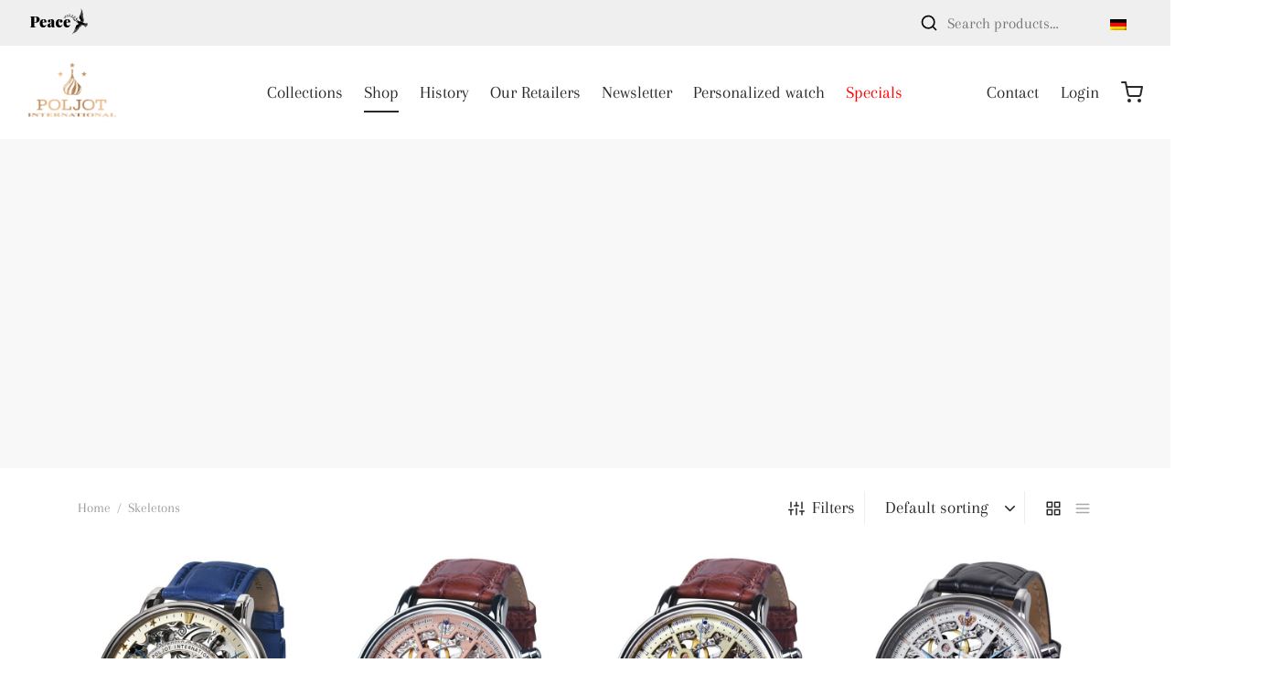

--- FILE ---
content_type: text/html; charset=UTF-8
request_url: https://www.poljot-international.com/produkt-kategorie/skeletons-en?lang=en
body_size: 112948
content:

 <!doctype html>
<html lang="en-US" prefix="og: https://ogp.me/ns#">
<head><meta charset="UTF-8" /><script>if(navigator.userAgent.match(/MSIE|Internet Explorer/i)||navigator.userAgent.match(/Trident\/7\..*?rv:11/i)){var href=document.location.href;if(!href.match(/[?&]nowprocket/)){if(href.indexOf("?")==-1){if(href.indexOf("#")==-1){document.location.href=href+"?nowprocket=1"}else{document.location.href=href.replace("#","?nowprocket=1#")}}else{if(href.indexOf("#")==-1){document.location.href=href+"&nowprocket=1"}else{document.location.href=href.replace("#","&nowprocket=1#")}}}}</script><script>(()=>{class RocketLazyLoadScripts{constructor(){this.v="2.0.4",this.userEvents=["keydown","keyup","mousedown","mouseup","mousemove","mouseover","mouseout","touchmove","touchstart","touchend","touchcancel","wheel","click","dblclick","input"],this.attributeEvents=["onblur","onclick","oncontextmenu","ondblclick","onfocus","onmousedown","onmouseenter","onmouseleave","onmousemove","onmouseout","onmouseover","onmouseup","onmousewheel","onscroll","onsubmit"]}async t(){this.i(),this.o(),/iP(ad|hone)/.test(navigator.userAgent)&&this.h(),this.u(),this.l(this),this.m(),this.k(this),this.p(this),this._(),await Promise.all([this.R(),this.L()]),this.lastBreath=Date.now(),this.S(this),this.P(),this.D(),this.O(),this.M(),await this.C(this.delayedScripts.normal),await this.C(this.delayedScripts.defer),await this.C(this.delayedScripts.async),await this.T(),await this.F(),await this.j(),await this.A(),window.dispatchEvent(new Event("rocket-allScriptsLoaded")),this.everythingLoaded=!0,this.lastTouchEnd&&await new Promise(t=>setTimeout(t,500-Date.now()+this.lastTouchEnd)),this.I(),this.H(),this.U(),this.W()}i(){this.CSPIssue=sessionStorage.getItem("rocketCSPIssue"),document.addEventListener("securitypolicyviolation",t=>{this.CSPIssue||"script-src-elem"!==t.violatedDirective||"data"!==t.blockedURI||(this.CSPIssue=!0,sessionStorage.setItem("rocketCSPIssue",!0))},{isRocket:!0})}o(){window.addEventListener("pageshow",t=>{this.persisted=t.persisted,this.realWindowLoadedFired=!0},{isRocket:!0}),window.addEventListener("pagehide",()=>{this.onFirstUserAction=null},{isRocket:!0})}h(){let t;function e(e){t=e}window.addEventListener("touchstart",e,{isRocket:!0}),window.addEventListener("touchend",function i(o){o.changedTouches[0]&&t.changedTouches[0]&&Math.abs(o.changedTouches[0].pageX-t.changedTouches[0].pageX)<10&&Math.abs(o.changedTouches[0].pageY-t.changedTouches[0].pageY)<10&&o.timeStamp-t.timeStamp<200&&(window.removeEventListener("touchstart",e,{isRocket:!0}),window.removeEventListener("touchend",i,{isRocket:!0}),"INPUT"===o.target.tagName&&"text"===o.target.type||(o.target.dispatchEvent(new TouchEvent("touchend",{target:o.target,bubbles:!0})),o.target.dispatchEvent(new MouseEvent("mouseover",{target:o.target,bubbles:!0})),o.target.dispatchEvent(new PointerEvent("click",{target:o.target,bubbles:!0,cancelable:!0,detail:1,clientX:o.changedTouches[0].clientX,clientY:o.changedTouches[0].clientY})),event.preventDefault()))},{isRocket:!0})}q(t){this.userActionTriggered||("mousemove"!==t.type||this.firstMousemoveIgnored?"keyup"===t.type||"mouseover"===t.type||"mouseout"===t.type||(this.userActionTriggered=!0,this.onFirstUserAction&&this.onFirstUserAction()):this.firstMousemoveIgnored=!0),"click"===t.type&&t.preventDefault(),t.stopPropagation(),t.stopImmediatePropagation(),"touchstart"===this.lastEvent&&"touchend"===t.type&&(this.lastTouchEnd=Date.now()),"click"===t.type&&(this.lastTouchEnd=0),this.lastEvent=t.type,t.composedPath&&t.composedPath()[0].getRootNode()instanceof ShadowRoot&&(t.rocketTarget=t.composedPath()[0]),this.savedUserEvents.push(t)}u(){this.savedUserEvents=[],this.userEventHandler=this.q.bind(this),this.userEvents.forEach(t=>window.addEventListener(t,this.userEventHandler,{passive:!1,isRocket:!0})),document.addEventListener("visibilitychange",this.userEventHandler,{isRocket:!0})}U(){this.userEvents.forEach(t=>window.removeEventListener(t,this.userEventHandler,{passive:!1,isRocket:!0})),document.removeEventListener("visibilitychange",this.userEventHandler,{isRocket:!0}),this.savedUserEvents.forEach(t=>{(t.rocketTarget||t.target).dispatchEvent(new window[t.constructor.name](t.type,t))})}m(){const t="return false",e=Array.from(this.attributeEvents,t=>"data-rocket-"+t),i="["+this.attributeEvents.join("],[")+"]",o="[data-rocket-"+this.attributeEvents.join("],[data-rocket-")+"]",s=(e,i,o)=>{o&&o!==t&&(e.setAttribute("data-rocket-"+i,o),e["rocket"+i]=new Function("event",o),e.setAttribute(i,t))};new MutationObserver(t=>{for(const n of t)"attributes"===n.type&&(n.attributeName.startsWith("data-rocket-")||this.everythingLoaded?n.attributeName.startsWith("data-rocket-")&&this.everythingLoaded&&this.N(n.target,n.attributeName.substring(12)):s(n.target,n.attributeName,n.target.getAttribute(n.attributeName))),"childList"===n.type&&n.addedNodes.forEach(t=>{if(t.nodeType===Node.ELEMENT_NODE)if(this.everythingLoaded)for(const i of[t,...t.querySelectorAll(o)])for(const t of i.getAttributeNames())e.includes(t)&&this.N(i,t.substring(12));else for(const e of[t,...t.querySelectorAll(i)])for(const t of e.getAttributeNames())this.attributeEvents.includes(t)&&s(e,t,e.getAttribute(t))})}).observe(document,{subtree:!0,childList:!0,attributeFilter:[...this.attributeEvents,...e]})}I(){this.attributeEvents.forEach(t=>{document.querySelectorAll("[data-rocket-"+t+"]").forEach(e=>{this.N(e,t)})})}N(t,e){const i=t.getAttribute("data-rocket-"+e);i&&(t.setAttribute(e,i),t.removeAttribute("data-rocket-"+e))}k(t){Object.defineProperty(HTMLElement.prototype,"onclick",{get(){return this.rocketonclick||null},set(e){this.rocketonclick=e,this.setAttribute(t.everythingLoaded?"onclick":"data-rocket-onclick","this.rocketonclick(event)")}})}S(t){function e(e,i){let o=e[i];e[i]=null,Object.defineProperty(e,i,{get:()=>o,set(s){t.everythingLoaded?o=s:e["rocket"+i]=o=s}})}e(document,"onreadystatechange"),e(window,"onload"),e(window,"onpageshow");try{Object.defineProperty(document,"readyState",{get:()=>t.rocketReadyState,set(e){t.rocketReadyState=e},configurable:!0}),document.readyState="loading"}catch(t){console.log("WPRocket DJE readyState conflict, bypassing")}}l(t){this.originalAddEventListener=EventTarget.prototype.addEventListener,this.originalRemoveEventListener=EventTarget.prototype.removeEventListener,this.savedEventListeners=[],EventTarget.prototype.addEventListener=function(e,i,o){o&&o.isRocket||!t.B(e,this)&&!t.userEvents.includes(e)||t.B(e,this)&&!t.userActionTriggered||e.startsWith("rocket-")||t.everythingLoaded?t.originalAddEventListener.call(this,e,i,o):(t.savedEventListeners.push({target:this,remove:!1,type:e,func:i,options:o}),"mouseenter"!==e&&"mouseleave"!==e||t.originalAddEventListener.call(this,e,t.savedUserEvents.push,o))},EventTarget.prototype.removeEventListener=function(e,i,o){o&&o.isRocket||!t.B(e,this)&&!t.userEvents.includes(e)||t.B(e,this)&&!t.userActionTriggered||e.startsWith("rocket-")||t.everythingLoaded?t.originalRemoveEventListener.call(this,e,i,o):t.savedEventListeners.push({target:this,remove:!0,type:e,func:i,options:o})}}J(t,e){this.savedEventListeners=this.savedEventListeners.filter(i=>{let o=i.type,s=i.target||window;return e!==o||t!==s||(this.B(o,s)&&(i.type="rocket-"+o),this.$(i),!1)})}H(){EventTarget.prototype.addEventListener=this.originalAddEventListener,EventTarget.prototype.removeEventListener=this.originalRemoveEventListener,this.savedEventListeners.forEach(t=>this.$(t))}$(t){t.remove?this.originalRemoveEventListener.call(t.target,t.type,t.func,t.options):this.originalAddEventListener.call(t.target,t.type,t.func,t.options)}p(t){let e;function i(e){return t.everythingLoaded?e:e.split(" ").map(t=>"load"===t||t.startsWith("load.")?"rocket-jquery-load":t).join(" ")}function o(o){function s(e){const s=o.fn[e];o.fn[e]=o.fn.init.prototype[e]=function(){return this[0]===window&&t.userActionTriggered&&("string"==typeof arguments[0]||arguments[0]instanceof String?arguments[0]=i(arguments[0]):"object"==typeof arguments[0]&&Object.keys(arguments[0]).forEach(t=>{const e=arguments[0][t];delete arguments[0][t],arguments[0][i(t)]=e})),s.apply(this,arguments),this}}if(o&&o.fn&&!t.allJQueries.includes(o)){const e={DOMContentLoaded:[],"rocket-DOMContentLoaded":[]};for(const t in e)document.addEventListener(t,()=>{e[t].forEach(t=>t())},{isRocket:!0});o.fn.ready=o.fn.init.prototype.ready=function(i){function s(){parseInt(o.fn.jquery)>2?setTimeout(()=>i.bind(document)(o)):i.bind(document)(o)}return"function"==typeof i&&(t.realDomReadyFired?!t.userActionTriggered||t.fauxDomReadyFired?s():e["rocket-DOMContentLoaded"].push(s):e.DOMContentLoaded.push(s)),o([])},s("on"),s("one"),s("off"),t.allJQueries.push(o)}e=o}t.allJQueries=[],o(window.jQuery),Object.defineProperty(window,"jQuery",{get:()=>e,set(t){o(t)}})}P(){const t=new Map;document.write=document.writeln=function(e){const i=document.currentScript,o=document.createRange(),s=i.parentElement;let n=t.get(i);void 0===n&&(n=i.nextSibling,t.set(i,n));const c=document.createDocumentFragment();o.setStart(c,0),c.appendChild(o.createContextualFragment(e)),s.insertBefore(c,n)}}async R(){return new Promise(t=>{this.userActionTriggered?t():this.onFirstUserAction=t})}async L(){return new Promise(t=>{document.addEventListener("DOMContentLoaded",()=>{this.realDomReadyFired=!0,t()},{isRocket:!0})})}async j(){return this.realWindowLoadedFired?Promise.resolve():new Promise(t=>{window.addEventListener("load",t,{isRocket:!0})})}M(){this.pendingScripts=[];this.scriptsMutationObserver=new MutationObserver(t=>{for(const e of t)e.addedNodes.forEach(t=>{"SCRIPT"!==t.tagName||t.noModule||t.isWPRocket||this.pendingScripts.push({script:t,promise:new Promise(e=>{const i=()=>{const i=this.pendingScripts.findIndex(e=>e.script===t);i>=0&&this.pendingScripts.splice(i,1),e()};t.addEventListener("load",i,{isRocket:!0}),t.addEventListener("error",i,{isRocket:!0}),setTimeout(i,1e3)})})})}),this.scriptsMutationObserver.observe(document,{childList:!0,subtree:!0})}async F(){await this.X(),this.pendingScripts.length?(await this.pendingScripts[0].promise,await this.F()):this.scriptsMutationObserver.disconnect()}D(){this.delayedScripts={normal:[],async:[],defer:[]},document.querySelectorAll("script[type$=rocketlazyloadscript]").forEach(t=>{t.hasAttribute("data-rocket-src")?t.hasAttribute("async")&&!1!==t.async?this.delayedScripts.async.push(t):t.hasAttribute("defer")&&!1!==t.defer||"module"===t.getAttribute("data-rocket-type")?this.delayedScripts.defer.push(t):this.delayedScripts.normal.push(t):this.delayedScripts.normal.push(t)})}async _(){await this.L();let t=[];document.querySelectorAll("script[type$=rocketlazyloadscript][data-rocket-src]").forEach(e=>{let i=e.getAttribute("data-rocket-src");if(i&&!i.startsWith("data:")){i.startsWith("//")&&(i=location.protocol+i);try{const o=new URL(i).origin;o!==location.origin&&t.push({src:o,crossOrigin:e.crossOrigin||"module"===e.getAttribute("data-rocket-type")})}catch(t){}}}),t=[...new Map(t.map(t=>[JSON.stringify(t),t])).values()],this.Y(t,"preconnect")}async G(t){if(await this.K(),!0!==t.noModule||!("noModule"in HTMLScriptElement.prototype))return new Promise(e=>{let i;function o(){(i||t).setAttribute("data-rocket-status","executed"),e()}try{if(navigator.userAgent.includes("Firefox/")||""===navigator.vendor||this.CSPIssue)i=document.createElement("script"),[...t.attributes].forEach(t=>{let e=t.nodeName;"type"!==e&&("data-rocket-type"===e&&(e="type"),"data-rocket-src"===e&&(e="src"),i.setAttribute(e,t.nodeValue))}),t.text&&(i.text=t.text),t.nonce&&(i.nonce=t.nonce),i.hasAttribute("src")?(i.addEventListener("load",o,{isRocket:!0}),i.addEventListener("error",()=>{i.setAttribute("data-rocket-status","failed-network"),e()},{isRocket:!0}),setTimeout(()=>{i.isConnected||e()},1)):(i.text=t.text,o()),i.isWPRocket=!0,t.parentNode.replaceChild(i,t);else{const i=t.getAttribute("data-rocket-type"),s=t.getAttribute("data-rocket-src");i?(t.type=i,t.removeAttribute("data-rocket-type")):t.removeAttribute("type"),t.addEventListener("load",o,{isRocket:!0}),t.addEventListener("error",i=>{this.CSPIssue&&i.target.src.startsWith("data:")?(console.log("WPRocket: CSP fallback activated"),t.removeAttribute("src"),this.G(t).then(e)):(t.setAttribute("data-rocket-status","failed-network"),e())},{isRocket:!0}),s?(t.fetchPriority="high",t.removeAttribute("data-rocket-src"),t.src=s):t.src="data:text/javascript;base64,"+window.btoa(unescape(encodeURIComponent(t.text)))}}catch(i){t.setAttribute("data-rocket-status","failed-transform"),e()}});t.setAttribute("data-rocket-status","skipped")}async C(t){const e=t.shift();return e?(e.isConnected&&await this.G(e),this.C(t)):Promise.resolve()}O(){this.Y([...this.delayedScripts.normal,...this.delayedScripts.defer,...this.delayedScripts.async],"preload")}Y(t,e){this.trash=this.trash||[];let i=!0;var o=document.createDocumentFragment();t.forEach(t=>{const s=t.getAttribute&&t.getAttribute("data-rocket-src")||t.src;if(s&&!s.startsWith("data:")){const n=document.createElement("link");n.href=s,n.rel=e,"preconnect"!==e&&(n.as="script",n.fetchPriority=i?"high":"low"),t.getAttribute&&"module"===t.getAttribute("data-rocket-type")&&(n.crossOrigin=!0),t.crossOrigin&&(n.crossOrigin=t.crossOrigin),t.integrity&&(n.integrity=t.integrity),t.nonce&&(n.nonce=t.nonce),o.appendChild(n),this.trash.push(n),i=!1}}),document.head.appendChild(o)}W(){this.trash.forEach(t=>t.remove())}async T(){try{document.readyState="interactive"}catch(t){}this.fauxDomReadyFired=!0;try{await this.K(),this.J(document,"readystatechange"),document.dispatchEvent(new Event("rocket-readystatechange")),await this.K(),document.rocketonreadystatechange&&document.rocketonreadystatechange(),await this.K(),this.J(document,"DOMContentLoaded"),document.dispatchEvent(new Event("rocket-DOMContentLoaded")),await this.K(),this.J(window,"DOMContentLoaded"),window.dispatchEvent(new Event("rocket-DOMContentLoaded"))}catch(t){console.error(t)}}async A(){try{document.readyState="complete"}catch(t){}try{await this.K(),this.J(document,"readystatechange"),document.dispatchEvent(new Event("rocket-readystatechange")),await this.K(),document.rocketonreadystatechange&&document.rocketonreadystatechange(),await this.K(),this.J(window,"load"),window.dispatchEvent(new Event("rocket-load")),await this.K(),window.rocketonload&&window.rocketonload(),await this.K(),this.allJQueries.forEach(t=>t(window).trigger("rocket-jquery-load")),await this.K(),this.J(window,"pageshow");const t=new Event("rocket-pageshow");t.persisted=this.persisted,window.dispatchEvent(t),await this.K(),window.rocketonpageshow&&window.rocketonpageshow({persisted:this.persisted})}catch(t){console.error(t)}}async K(){Date.now()-this.lastBreath>45&&(await this.X(),this.lastBreath=Date.now())}async X(){return document.hidden?new Promise(t=>setTimeout(t)):new Promise(t=>requestAnimationFrame(t))}B(t,e){return e===document&&"readystatechange"===t||(e===document&&"DOMContentLoaded"===t||(e===window&&"DOMContentLoaded"===t||(e===window&&"load"===t||e===window&&"pageshow"===t)))}static run(){(new RocketLazyLoadScripts).t()}}RocketLazyLoadScripts.run()})();</script>
	
	<meta name="viewport" content="width=device-width, initial-scale=1, minimum-scale=1">
	<link rel="profile" href="http://gmpg.org/xfn/11">
	<link rel="pingback" href="https://www.poljot-international.com/xmlrpc.php">
	<script type="rocketlazyloadscript" data-rocket-type="text/javascript"
				data-rocket-src="https://app.termly.io/resource-blocker/d4fcab7d-335f-4ce9-b091-606a2d47dc7a" data-rocket-defer defer>
			</script><link rel="alternate" hreflang="en" href="https://www.poljot-international.com/produkt-kategorie/skeletons-en?lang=en" />
<link rel="alternate" hreflang="de" href="https://www.poljot-international.com/produkt-kategorie/skeletons" />
<link rel="alternate" hreflang="x-default" href="https://www.poljot-international.com/produkt-kategorie/skeletons" />

<!-- Search Engine Optimization by Rank Math - https://rankmath.com/ -->
<title>Skeletons Archive - Poljot International</title>
<style id="wpr-usedcss">img:is([sizes=auto i],[sizes^="auto," i]){contain-intrinsic-size:3000px 1500px}img.emoji{display:inline!important;border:none!important;box-shadow:none!important;height:1em!important;width:1em!important;margin:0 .07em!important;vertical-align:-.1em!important;background:0 0!important;padding:0!important}:where(.wp-block-button__link){border-radius:9999px;box-shadow:none;padding:calc(.667em + 2px) calc(1.333em + 2px);text-decoration:none}:root :where(.wp-block-button .wp-block-button__link.is-style-outline),:root :where(.wp-block-button.is-style-outline>.wp-block-button__link){border:2px solid;padding:.667em 1.333em}:root :where(.wp-block-button .wp-block-button__link.is-style-outline:not(.has-text-color)),:root :where(.wp-block-button.is-style-outline>.wp-block-button__link:not(.has-text-color)){color:currentColor}:root :where(.wp-block-button .wp-block-button__link.is-style-outline:not(.has-background)),:root :where(.wp-block-button.is-style-outline>.wp-block-button__link:not(.has-background)){background-color:initial;background-image:none}:where(.wp-block-calendar table:not(.has-background) th){background:#ddd}:where(.wp-block-columns){margin-bottom:1.75em}:where(.wp-block-columns.has-background){padding:1.25em 2.375em}:where(.wp-block-post-comments input[type=submit]){border:none}:where(.wp-block-cover-image:not(.has-text-color)),:where(.wp-block-cover:not(.has-text-color)){color:#fff}:where(.wp-block-cover-image.is-light:not(.has-text-color)),:where(.wp-block-cover.is-light:not(.has-text-color)){color:#000}:root :where(.wp-block-cover h1:not(.has-text-color)),:root :where(.wp-block-cover h2:not(.has-text-color)),:root :where(.wp-block-cover h3:not(.has-text-color)),:root :where(.wp-block-cover h4:not(.has-text-color)),:root :where(.wp-block-cover h5:not(.has-text-color)),:root :where(.wp-block-cover h6:not(.has-text-color)),:root :where(.wp-block-cover p:not(.has-text-color)){color:inherit}:where(.wp-block-file){margin-bottom:1.5em}:where(.wp-block-file__button){border-radius:2em;display:inline-block;padding:.5em 1em}:where(.wp-block-file__button):where(a):active,:where(.wp-block-file__button):where(a):focus,:where(.wp-block-file__button):where(a):hover,:where(.wp-block-file__button):where(a):visited{box-shadow:none;color:#fff;opacity:.85;text-decoration:none}:where(.wp-block-form-input__input){font-size:1em;margin-bottom:.5em;padding:0 .5em}:where(.wp-block-form-input__input)[type=date],:where(.wp-block-form-input__input)[type=datetime-local],:where(.wp-block-form-input__input)[type=datetime],:where(.wp-block-form-input__input)[type=email],:where(.wp-block-form-input__input)[type=month],:where(.wp-block-form-input__input)[type=number],:where(.wp-block-form-input__input)[type=password],:where(.wp-block-form-input__input)[type=search],:where(.wp-block-form-input__input)[type=tel],:where(.wp-block-form-input__input)[type=text],:where(.wp-block-form-input__input)[type=time],:where(.wp-block-form-input__input)[type=url],:where(.wp-block-form-input__input)[type=week]{border-style:solid;border-width:1px;line-height:2;min-height:2em}.wp-block-gallery:not(.has-nested-images){display:flex;flex-wrap:wrap;list-style-type:none;margin:0;padding:0}:where(.wp-block-group.wp-block-group-is-layout-constrained){position:relative}.wp-block-image>a,.wp-block-image>figure>a{display:inline-block}.wp-block-image img{box-sizing:border-box;height:auto;max-width:100%;vertical-align:bottom}@media not (prefers-reduced-motion){.wp-block-image img.hide{visibility:hidden}.wp-block-image img.show{animation:.4s show-content-image}}.wp-block-image[style*=border-radius] img,.wp-block-image[style*=border-radius]>a{border-radius:inherit}.wp-block-image :where(figcaption){margin-bottom:1em;margin-top:.5em}:root :where(.wp-block-image.is-style-rounded img,.wp-block-image .is-style-rounded img){border-radius:9999px}.wp-block-image figure{margin:0}@keyframes show-content-image{0%{visibility:hidden}99%{visibility:hidden}to{visibility:visible}}:where(.wp-block-latest-comments:not([style*=line-height] .wp-block-latest-comments__comment)){line-height:1.1}:where(.wp-block-latest-comments:not([style*=line-height] .wp-block-latest-comments__comment-excerpt p)){line-height:1.8}:root :where(.wp-block-latest-posts.is-grid){padding:0}:root :where(.wp-block-latest-posts.wp-block-latest-posts__list){padding-left:0}ul{box-sizing:border-box}:root :where(.wp-block-list.has-background){padding:1.25em 2.375em}:where(.wp-block-navigation.has-background .wp-block-navigation-item a:not(.wp-element-button)),:where(.wp-block-navigation.has-background .wp-block-navigation-submenu a:not(.wp-element-button)){padding:.5em 1em}:where(.wp-block-navigation .wp-block-navigation__submenu-container .wp-block-navigation-item a:not(.wp-element-button)),:where(.wp-block-navigation .wp-block-navigation__submenu-container .wp-block-navigation-submenu a:not(.wp-element-button)),:where(.wp-block-navigation .wp-block-navigation__submenu-container .wp-block-navigation-submenu button.wp-block-navigation-item__content),:where(.wp-block-navigation .wp-block-navigation__submenu-container .wp-block-pages-list__item button.wp-block-navigation-item__content){padding:.5em 1em}:root :where(p.has-background){padding:1.25em 2.375em}:where(p.has-text-color:not(.has-link-color)) a{color:inherit}:where(.wp-block-post-comments-form input:not([type=submit])),:where(.wp-block-post-comments-form textarea){border:1px solid #949494;font-family:inherit;font-size:1em}:where(.wp-block-post-comments-form input:where(:not([type=submit]):not([type=checkbox]))),:where(.wp-block-post-comments-form textarea){padding:calc(.667em + 2px)}:where(.wp-block-post-excerpt){box-sizing:border-box;margin-bottom:var(--wp--style--block-gap);margin-top:var(--wp--style--block-gap)}.wp-block-post-title{box-sizing:border-box}.wp-block-post-title{word-break:break-word}.wp-block-post-title :where(a){display:inline-block;font-family:inherit;font-size:inherit;font-style:inherit;font-weight:inherit;letter-spacing:inherit;line-height:inherit;text-decoration:inherit}:where(.wp-block-preformatted.has-background){padding:1.25em 2.375em}:where(.wp-block-search__button){border:1px solid #ccc;padding:6px 10px}:where(.wp-block-search__input){appearance:none;border:1px solid #949494;flex-grow:1;font-family:inherit;font-size:inherit;font-style:inherit;font-weight:inherit;letter-spacing:inherit;line-height:inherit;margin-left:0;margin-right:0;min-width:3rem;padding:8px;text-decoration:unset!important;text-transform:inherit}:where(.wp-block-search__button-inside .wp-block-search__inside-wrapper){background-color:#fff;border:1px solid #949494;box-sizing:border-box;padding:4px}:where(.wp-block-search__button-inside .wp-block-search__inside-wrapper) .wp-block-search__input{border:none;border-radius:0;padding:0 4px}:where(.wp-block-search__button-inside .wp-block-search__inside-wrapper) .wp-block-search__input:focus{outline:0}:where(.wp-block-search__button-inside .wp-block-search__inside-wrapper) :where(.wp-block-search__button){padding:4px 8px}:root :where(.wp-block-separator.is-style-dots){height:auto;line-height:1;text-align:center}:root :where(.wp-block-separator.is-style-dots):before{color:currentColor;content:"···";font-family:serif;font-size:1.5em;letter-spacing:2em;padding-left:2em}:root :where(.wp-block-site-logo.is-style-rounded){border-radius:9999px}:where(.wp-block-social-links:not(.is-style-logos-only)) .wp-social-link{background-color:#f0f0f0;color:#444}:where(.wp-block-social-links:not(.is-style-logos-only)) .wp-social-link-amazon{background-color:#f90;color:#fff}:where(.wp-block-social-links:not(.is-style-logos-only)) .wp-social-link-bandcamp{background-color:#1ea0c3;color:#fff}:where(.wp-block-social-links:not(.is-style-logos-only)) .wp-social-link-behance{background-color:#0757fe;color:#fff}:where(.wp-block-social-links:not(.is-style-logos-only)) .wp-social-link-bluesky{background-color:#0a7aff;color:#fff}:where(.wp-block-social-links:not(.is-style-logos-only)) .wp-social-link-codepen{background-color:#1e1f26;color:#fff}:where(.wp-block-social-links:not(.is-style-logos-only)) .wp-social-link-deviantart{background-color:#02e49b;color:#fff}:where(.wp-block-social-links:not(.is-style-logos-only)) .wp-social-link-discord{background-color:#5865f2;color:#fff}:where(.wp-block-social-links:not(.is-style-logos-only)) .wp-social-link-dribbble{background-color:#e94c89;color:#fff}:where(.wp-block-social-links:not(.is-style-logos-only)) .wp-social-link-dropbox{background-color:#4280ff;color:#fff}:where(.wp-block-social-links:not(.is-style-logos-only)) .wp-social-link-etsy{background-color:#f45800;color:#fff}:where(.wp-block-social-links:not(.is-style-logos-only)) .wp-social-link-facebook{background-color:#0866ff;color:#fff}:where(.wp-block-social-links:not(.is-style-logos-only)) .wp-social-link-fivehundredpx{background-color:#000;color:#fff}:where(.wp-block-social-links:not(.is-style-logos-only)) .wp-social-link-flickr{background-color:#0461dd;color:#fff}:where(.wp-block-social-links:not(.is-style-logos-only)) .wp-social-link-foursquare{background-color:#e65678;color:#fff}:where(.wp-block-social-links:not(.is-style-logos-only)) .wp-social-link-github{background-color:#24292d;color:#fff}:where(.wp-block-social-links:not(.is-style-logos-only)) .wp-social-link-goodreads{background-color:#eceadd;color:#382110}:where(.wp-block-social-links:not(.is-style-logos-only)) .wp-social-link-google{background-color:#ea4434;color:#fff}:where(.wp-block-social-links:not(.is-style-logos-only)) .wp-social-link-gravatar{background-color:#1d4fc4;color:#fff}:where(.wp-block-social-links:not(.is-style-logos-only)) .wp-social-link-instagram{background-color:#f00075;color:#fff}:where(.wp-block-social-links:not(.is-style-logos-only)) .wp-social-link-lastfm{background-color:#e21b24;color:#fff}:where(.wp-block-social-links:not(.is-style-logos-only)) .wp-social-link-linkedin{background-color:#0d66c2;color:#fff}:where(.wp-block-social-links:not(.is-style-logos-only)) .wp-social-link-mastodon{background-color:#3288d4;color:#fff}:where(.wp-block-social-links:not(.is-style-logos-only)) .wp-social-link-medium{background-color:#000;color:#fff}:where(.wp-block-social-links:not(.is-style-logos-only)) .wp-social-link-meetup{background-color:#f6405f;color:#fff}:where(.wp-block-social-links:not(.is-style-logos-only)) .wp-social-link-patreon{background-color:#000;color:#fff}:where(.wp-block-social-links:not(.is-style-logos-only)) .wp-social-link-pinterest{background-color:#e60122;color:#fff}:where(.wp-block-social-links:not(.is-style-logos-only)) .wp-social-link-pocket{background-color:#ef4155;color:#fff}:where(.wp-block-social-links:not(.is-style-logos-only)) .wp-social-link-reddit{background-color:#ff4500;color:#fff}:where(.wp-block-social-links:not(.is-style-logos-only)) .wp-social-link-skype{background-color:#0478d7;color:#fff}:where(.wp-block-social-links:not(.is-style-logos-only)) .wp-social-link-snapchat{background-color:#fefc00;color:#fff;stroke:#000}:where(.wp-block-social-links:not(.is-style-logos-only)) .wp-social-link-soundcloud{background-color:#ff5600;color:#fff}:where(.wp-block-social-links:not(.is-style-logos-only)) .wp-social-link-spotify{background-color:#1bd760;color:#fff}:where(.wp-block-social-links:not(.is-style-logos-only)) .wp-social-link-telegram{background-color:#2aabee;color:#fff}:where(.wp-block-social-links:not(.is-style-logos-only)) .wp-social-link-threads{background-color:#000;color:#fff}:where(.wp-block-social-links:not(.is-style-logos-only)) .wp-social-link-tiktok{background-color:#000;color:#fff}:where(.wp-block-social-links:not(.is-style-logos-only)) .wp-social-link-tumblr{background-color:#011835;color:#fff}:where(.wp-block-social-links:not(.is-style-logos-only)) .wp-social-link-twitch{background-color:#6440a4;color:#fff}:where(.wp-block-social-links:not(.is-style-logos-only)) .wp-social-link-twitter{background-color:#1da1f2;color:#fff}:where(.wp-block-social-links:not(.is-style-logos-only)) .wp-social-link-vimeo{background-color:#1eb7ea;color:#fff}:where(.wp-block-social-links:not(.is-style-logos-only)) .wp-social-link-vk{background-color:#4680c2;color:#fff}:where(.wp-block-social-links:not(.is-style-logos-only)) .wp-social-link-wordpress{background-color:#3499cd;color:#fff}:where(.wp-block-social-links:not(.is-style-logos-only)) .wp-social-link-whatsapp{background-color:#25d366;color:#fff}:where(.wp-block-social-links:not(.is-style-logos-only)) .wp-social-link-x{background-color:#000;color:#fff}:where(.wp-block-social-links:not(.is-style-logos-only)) .wp-social-link-yelp{background-color:#d32422;color:#fff}:where(.wp-block-social-links:not(.is-style-logos-only)) .wp-social-link-youtube{background-color:red;color:#fff}:where(.wp-block-social-links.is-style-logos-only) .wp-social-link{background:0 0}:where(.wp-block-social-links.is-style-logos-only) .wp-social-link svg{height:1.25em;width:1.25em}:where(.wp-block-social-links.is-style-logos-only) .wp-social-link-amazon{color:#f90}:where(.wp-block-social-links.is-style-logos-only) .wp-social-link-bandcamp{color:#1ea0c3}:where(.wp-block-social-links.is-style-logos-only) .wp-social-link-behance{color:#0757fe}:where(.wp-block-social-links.is-style-logos-only) .wp-social-link-bluesky{color:#0a7aff}:where(.wp-block-social-links.is-style-logos-only) .wp-social-link-codepen{color:#1e1f26}:where(.wp-block-social-links.is-style-logos-only) .wp-social-link-deviantart{color:#02e49b}:where(.wp-block-social-links.is-style-logos-only) .wp-social-link-discord{color:#5865f2}:where(.wp-block-social-links.is-style-logos-only) .wp-social-link-dribbble{color:#e94c89}:where(.wp-block-social-links.is-style-logos-only) .wp-social-link-dropbox{color:#4280ff}:where(.wp-block-social-links.is-style-logos-only) .wp-social-link-etsy{color:#f45800}:where(.wp-block-social-links.is-style-logos-only) .wp-social-link-facebook{color:#0866ff}:where(.wp-block-social-links.is-style-logos-only) .wp-social-link-fivehundredpx{color:#000}:where(.wp-block-social-links.is-style-logos-only) .wp-social-link-flickr{color:#0461dd}:where(.wp-block-social-links.is-style-logos-only) .wp-social-link-foursquare{color:#e65678}:where(.wp-block-social-links.is-style-logos-only) .wp-social-link-github{color:#24292d}:where(.wp-block-social-links.is-style-logos-only) .wp-social-link-goodreads{color:#382110}:where(.wp-block-social-links.is-style-logos-only) .wp-social-link-google{color:#ea4434}:where(.wp-block-social-links.is-style-logos-only) .wp-social-link-gravatar{color:#1d4fc4}:where(.wp-block-social-links.is-style-logos-only) .wp-social-link-instagram{color:#f00075}:where(.wp-block-social-links.is-style-logos-only) .wp-social-link-lastfm{color:#e21b24}:where(.wp-block-social-links.is-style-logos-only) .wp-social-link-linkedin{color:#0d66c2}:where(.wp-block-social-links.is-style-logos-only) .wp-social-link-mastodon{color:#3288d4}:where(.wp-block-social-links.is-style-logos-only) .wp-social-link-medium{color:#000}:where(.wp-block-social-links.is-style-logos-only) .wp-social-link-meetup{color:#f6405f}:where(.wp-block-social-links.is-style-logos-only) .wp-social-link-patreon{color:#000}:where(.wp-block-social-links.is-style-logos-only) .wp-social-link-pinterest{color:#e60122}:where(.wp-block-social-links.is-style-logos-only) .wp-social-link-pocket{color:#ef4155}:where(.wp-block-social-links.is-style-logos-only) .wp-social-link-reddit{color:#ff4500}:where(.wp-block-social-links.is-style-logos-only) .wp-social-link-skype{color:#0478d7}:where(.wp-block-social-links.is-style-logos-only) .wp-social-link-snapchat{color:#fff;stroke:#000}:where(.wp-block-social-links.is-style-logos-only) .wp-social-link-soundcloud{color:#ff5600}:where(.wp-block-social-links.is-style-logos-only) .wp-social-link-spotify{color:#1bd760}:where(.wp-block-social-links.is-style-logos-only) .wp-social-link-telegram{color:#2aabee}:where(.wp-block-social-links.is-style-logos-only) .wp-social-link-threads{color:#000}:where(.wp-block-social-links.is-style-logos-only) .wp-social-link-tiktok{color:#000}:where(.wp-block-social-links.is-style-logos-only) .wp-social-link-tumblr{color:#011835}:where(.wp-block-social-links.is-style-logos-only) .wp-social-link-twitch{color:#6440a4}:where(.wp-block-social-links.is-style-logos-only) .wp-social-link-twitter{color:#1da1f2}:where(.wp-block-social-links.is-style-logos-only) .wp-social-link-vimeo{color:#1eb7ea}:where(.wp-block-social-links.is-style-logos-only) .wp-social-link-vk{color:#4680c2}:where(.wp-block-social-links.is-style-logos-only) .wp-social-link-whatsapp{color:#25d366}:where(.wp-block-social-links.is-style-logos-only) .wp-social-link-wordpress{color:#3499cd}:where(.wp-block-social-links.is-style-logos-only) .wp-social-link-x{color:#000}:where(.wp-block-social-links.is-style-logos-only) .wp-social-link-yelp{color:#d32422}:where(.wp-block-social-links.is-style-logos-only) .wp-social-link-youtube{color:red}:root :where(.wp-block-social-links .wp-social-link a){padding:.25em}:root :where(.wp-block-social-links.is-style-logos-only .wp-social-link a){padding:0}:root :where(.wp-block-social-links.is-style-pill-shape .wp-social-link a){padding-left:.6666666667em;padding-right:.6666666667em}:root :where(.wp-block-tag-cloud.is-style-outline){display:flex;flex-wrap:wrap;gap:1ch}:root :where(.wp-block-tag-cloud.is-style-outline a){border:1px solid;font-size:unset!important;margin-right:0;padding:1ch 2ch;text-decoration:none!important}:root :where(.wp-block-table-of-contents){box-sizing:border-box}:where(.wp-block-term-description){box-sizing:border-box;margin-bottom:var(--wp--style--block-gap);margin-top:var(--wp--style--block-gap)}:where(pre.wp-block-verse){font-family:inherit}.entry-content{counter-reset:footnotes}:root{--wp-block-synced-color:#7a00df;--wp-block-synced-color--rgb:122,0,223;--wp-bound-block-color:var(--wp-block-synced-color);--wp-editor-canvas-background:#ddd;--wp-admin-theme-color:#007cba;--wp-admin-theme-color--rgb:0,124,186;--wp-admin-theme-color-darker-10:#006ba1;--wp-admin-theme-color-darker-10--rgb:0,107,160.5;--wp-admin-theme-color-darker-20:#005a87;--wp-admin-theme-color-darker-20--rgb:0,90,135;--wp-admin-border-width-focus:2px}@media (min-resolution:192dpi){:root{--wp-admin-border-width-focus:1.5px}}:root{--wp--preset--font-size--normal:16px;--wp--preset--font-size--huge:42px}.screen-reader-text{border:0;clip-path:inset(50%);height:1px;margin:-1px;overflow:hidden;padding:0;position:absolute;width:1px;word-wrap:normal!important}.screen-reader-text:focus{background-color:#ddd;clip-path:none;color:#444;display:block;font-size:1em;height:auto;left:5px;line-height:normal;padding:15px 23px 14px;text-decoration:none;top:5px;width:auto;z-index:100000}html :where(.has-border-color){border-style:solid}html :where([style*=border-top-color]){border-top-style:solid}html :where([style*=border-right-color]){border-right-style:solid}html :where([style*=border-bottom-color]){border-bottom-style:solid}html :where([style*=border-left-color]){border-left-style:solid}html :where([style*=border-width]){border-style:solid}html :where([style*=border-top-width]){border-top-style:solid}html :where([style*=border-right-width]){border-right-style:solid}html :where([style*=border-bottom-width]){border-bottom-style:solid}html :where([style*=border-left-width]){border-left-style:solid}html :where(img[class*=wp-image-]){height:auto;max-width:100%}:where(figure){margin:0 0 1em}html :where(.is-position-sticky){--wp-admin--admin-bar--position-offset:var(--wp-admin--admin-bar--height,0px)}:root :where(.wp-block-image figcaption){color:#555;font-size:13px;text-align:center}.wp-block-image{margin:0 0 1em}:where(.wp-block-group.has-background){padding:1.25em 2.375em}:root :where(.wp-block-template-part.has-background){margin-bottom:0;margin-top:0;padding:1.25em 2.375em}.cr-comment-image-top{display:inline-block;margin-right:5px;vertical-align:top;max-height:150px;border-radius:5px;overflow:hidden;border:1px solid #e4e1e3;filter:brightness(100%);box-sizing:content-box;position:relative}.cr-comment-image-top:hover{filter:brightness(95%)}.cr-comment-image-top .cr-comment-videoicon{position:absolute;top:50%;left:50%;width:32px;height:auto;margin-top:-16px;margin-left:-16px}.cr-comment-image-top img,.cr-comment-image-top video{width:150px;height:150px;box-shadow:none;padding:0;border-radius:0;object-fit:cover;cursor:pointer}.cr-comment-videos{margin-bottom:1em}.cr-comment-videos{margin:0}.cr-comment-videos-modal{position:fixed;top:0;left:0;width:100vw;height:100vh;z-index:99999;overflow:auto;background-color:rgba(0,0,0,.4);display:flex;align-items:center;justify-content:center}.cr-recaptcha{margin-bottom:1.5em}#reviews .cr-summaryBox-wrap,.cr-all-reviews-shortcode .cr-summaryBox-wrap,.cr-reviews-grid .cr-summaryBox-wrap{display:flex;flex-wrap:wrap;justify-content:space-between;padding:2px;align-items:center}.cr-all-reviews-shortcode.cr-all-reviews-new-review .cr-summaryBox-wrap{display:none}.cr-reviews-grid.cr-reviews-grid-new-review .cr-summaryBox-wrap{display:none}#reviews .cr-summaryBox-wrap{margin:0 0 1em;background-color:#f9f9f9}.cr-all-reviews-shortcode .cr-summaryBox-wrap,.cr-reviews-grid .cr-summaryBox-wrap{margin:0;background-color:#f9f9f9}.cr-reviews-grid .cr-summaryBox-wrap{margin:0 10px 20px}#reviews .cr-summaryBox-wrap .ivole-summaryBox,.cr-all-reviews-shortcode .cr-summaryBox-wrap .ivole-summaryBox,.cr-reviews-grid .cr-summaryBox-wrap .ivole-summaryBox{margin:0;width:49%;flex:0 0 49%;padding:10px;border-radius:4px;border:0 solid #e4e1e3;box-sizing:border-box}.cr-all-reviews-shortcode .cr-review-form-wrap,.cr-qna-block .cr-qna-new-q-form,.cr-reviews-grid .cr-review-form-wrap{display:none}.cr-ajax-reviews-review-form .cr-review-form-wrap,.cr-all-reviews-shortcode.cr-all-reviews-new-review .cr-review-form-wrap,.cr-qna-block.cr-qna-new-q-form-open .cr-qna-new-q-form,.cr-reviews-grid.cr-reviews-grid-new-review .cr-review-form-wrap{display:block}.cr-ajax-reviews-review-form .cr-review-form-rating,.cr-all-reviews-shortcode .cr-review-form-rating,.cr-reviews-grid .cr-review-form-rating{max-width:500px;margin:0 auto;padding:30px 0;position:relative}.cr-review-form-rating-overall .cr-review-form-rating{max-width:500px;margin:1em 0;padding:0;position:relative}.cr-review-form-wrap .cr-review-form-rating-overall .cr-review-form-rating{margin-left:auto;margin-right:auto}.cr-all-reviews-shortcode .cr-review-form-rating .cr-review-form-rating-cont,.cr-review-form-rating-overall .cr-review-form-rating .cr-review-form-rating-cont,.cr-reviews-grid .cr-review-form-rating .cr-review-form-rating-cont{display:flex;position:relative;height:auto;padding:5px 0}.cr-all-reviews-shortcode .cr-review-form-rating .cr-review-form-rating-cont .cr-review-form-rating-inner,.cr-reviews-grid .cr-review-form-rating .cr-review-form-rating-cont .cr-review-form-rating-inner{height:20px;padding:0 5px;line-height:0}.cr-review-form-rating-overall .cr-review-form-rating .cr-review-form-rating-cont .cr-review-form-rating-inner{height:30px;padding:0 5px}.cr-review-form-rating-overall .cr-review-form-rating .cr-review-form-rating-cont .cr-review-form-rating-inner svg{height:30px;width:33px}.cr-review-form-rating-overall .cr-review-form-rating .cr-review-form-rating-cont .cr-review-form-rating-inner:first-child{padding-left:0}.cr-ajax-reviews-review-form .cr-review-form-rating .cr-review-form-rating-cont .cr-review-form-rating-inner .cr-rating-act,.cr-all-reviews-shortcode .cr-review-form-rating .cr-review-form-rating-cont .cr-review-form-rating-inner .cr-rating-act,.cr-review-form-rating-overall .cr-review-form-rating .cr-review-form-rating-cont .cr-review-form-rating-inner .cr-rating-act,.cr-reviews-grid .cr-review-form-rating .cr-review-form-rating-cont .cr-review-form-rating-inner .cr-rating-act{display:none}.cr-ajax-reviews-review-form .cr-review-form-rating .cr-review-form-rating-cont .cr-review-form-rating-inner svg:hover,.cr-all-reviews-shortcode .cr-review-form-rating .cr-review-form-rating-cont .cr-review-form-rating-inner svg:hover,.cr-reviews-grid .cr-review-form-rating .cr-review-form-rating-cont .cr-review-form-rating-inner svg:hover{cursor:pointer}.cr-all-reviews-shortcode .cr-review-form-rating .cr-review-form-rating-cont .cr-review-form-rating-nbr,.cr-reviews-grid .cr-review-form-rating .cr-review-form-rating-cont .cr-review-form-rating-nbr{font-size:14px;line-height:20px;height:20px;margin:0 0 0 10px}.cr-review-form-rating-overall .cr-review-form-rating .cr-review-form-rating-cont .cr-review-form-rating-nbr{font-size:18px;line-height:30px;height:30px;margin:0 0 0 10px}.rtl .cr-review-form-rating-overall .cr-review-form-rating .cr-review-form-rating-cont .cr-review-form-rating-nbr{margin:0 10px 0 0}.cr-ajax-reviews-review-form .cr-review-form-field-error,.cr-all-reviews-shortcode .cr-review-form-field-error,.cr-onsite-questions .cr-onsite-question .cr-review-form-field-error,.cr-qna-block .cr-review-form-field-error,.cr-review-form-rating-overall .cr-review-form-field-error,.cr-reviews-grid .cr-review-form-field-error{font-size:11px;color:#ce2b37;margin:5px 0 0;display:none}.cr-all-reviews-shortcode .cr-review-form-rating.cr-review-form-error .cr-review-form-rating-cont,.cr-review-form-rating-overall .cr-review-form-rating.cr-review-form-error .cr-review-form-rating-cont,.cr-reviews-grid .cr-review-form-rating.cr-review-form-error .cr-review-form-rating-cont{background-color:#fae9eb}.cr-ajax-reviews-review-form .cr-form-item-media.cr-review-form-error .cr-review-form-field-error,.cr-ajax-reviews-review-form .cr-review-form-captcha.cr-review-form-error .cr-review-form-field-error,.cr-ajax-reviews-review-form .cr-review-form-comment.cr-review-form-error .cr-review-form-field-error,.cr-ajax-reviews-review-form .cr-review-form-email.cr-review-form-error .cr-review-form-field-error,.cr-ajax-reviews-review-form .cr-review-form-name.cr-review-form-error .cr-review-form-field-error,.cr-ajax-reviews-review-form .cr-review-form-rating.cr-review-form-error .cr-review-form-field-error,.cr-ajax-reviews-review-form .cr-review-form-terms.cr-review-form-error .cr-review-form-field-error,.cr-all-reviews-shortcode .cr-form-item-media.cr-review-form-error .cr-review-form-field-error,.cr-all-reviews-shortcode .cr-review-form-captcha.cr-review-form-error .cr-review-form-field-error,.cr-all-reviews-shortcode .cr-review-form-comment.cr-review-form-error .cr-review-form-field-error,.cr-all-reviews-shortcode .cr-review-form-email.cr-review-form-error .cr-review-form-field-error,.cr-all-reviews-shortcode .cr-review-form-name.cr-review-form-error .cr-review-form-field-error,.cr-all-reviews-shortcode .cr-review-form-rating.cr-review-form-error .cr-review-form-field-error,.cr-all-reviews-shortcode .cr-review-form-terms.cr-review-form-error .cr-review-form-field-error,.cr-onsite-questions .cr-onsite-question.cr-review-form-error .cr-review-form-field-error,.cr-qna-block .cr-review-form-comment.cr-review-form-error .cr-review-form-field-error,.cr-qna-block .cr-review-form-email.cr-review-form-error .cr-review-form-field-error,.cr-qna-block .cr-review-form-name.cr-review-form-error .cr-review-form-field-error,.cr-qna-block .cr-review-form-terms.cr-review-form-error .cr-review-form-field-error,.cr-review-form-rating-overall .cr-review-form-rating.cr-review-form-error .cr-review-form-field-error,.cr-reviews-grid .cr-form-item-media.cr-review-form-error .cr-review-form-field-error,.cr-reviews-grid .cr-review-form-captcha.cr-review-form-error .cr-review-form-field-error,.cr-reviews-grid .cr-review-form-comment.cr-review-form-error .cr-review-form-field-error,.cr-reviews-grid .cr-review-form-email.cr-review-form-error .cr-review-form-field-error,.cr-reviews-grid .cr-review-form-name.cr-review-form-error .cr-review-form-field-error,.cr-reviews-grid .cr-review-form-terms.cr-review-form-error .cr-review-form-field-error{display:block}.cr-ajax-reviews-review-form .cr-review-form-comment,.cr-all-reviews-shortcode .cr-review-form-comment,.cr-qna-block .cr-review-form-comment,.cr-reviews-grid .cr-review-form-comment{max-width:500px;margin:0 auto;padding:0 0 20px;position:relative}.cr-ajax-reviews-review-form .cr-review-form-comment .cr-review-form-comment-txt,.cr-all-reviews-shortcode .cr-review-form-comment .cr-review-form-comment-txt,.cr-qna-block .cr-review-form-comment .cr-review-form-comment-txt,.cr-reviews-grid .cr-review-form-comment .cr-review-form-comment-txt{border:1px solid #d8e2e7;background-color:#fff;box-shadow:none;position:relative;padding:12px 16px;color:#0e252c;font-size:14px;width:100%;margin:0;box-sizing:border-box}.cr-ajax-reviews-review-form .cr-review-form-comment.cr-review-form-error .cr-review-form-comment-txt,.cr-all-reviews-shortcode .cr-review-form-comment.cr-review-form-error .cr-review-form-comment-txt,.cr-qna-block .cr-review-form-comment.cr-review-form-error .cr-review-form-comment-txt,.cr-reviews-grid .cr-review-form-comment.cr-review-form-error .cr-review-form-comment-txt{border:2px solid #ce2b37}.cr-ajax-reviews-review-form .cr-form-item-media,.cr-all-reviews-shortcode .cr-form-item-media,.cr-reviews-grid .cr-form-item-media{max-width:500px;margin:0 auto;padding:0 0 20px}.cr-ajax-reviews-review-form .cr-review-form-terms,.cr-all-reviews-shortcode .cr-review-form-terms,.cr-qna-block .cr-review-form-terms,.cr-reviews-grid .cr-review-form-terms{max-width:500px;margin:0 auto;padding:0 0 20px;line-height:1;display:block}.cr-ajax-reviews-review-form .cr-review-form-terms label,.cr-all-reviews-shortcode .cr-review-form-terms label,.cr-qna-block .cr-review-form-terms label,.cr-reviews-grid .cr-review-form-terms label{display:inline-block;font-size:14px;font-weight:400;margin:0}.cr-ajax-reviews-review-form .cr-review-form-terms .cr-review-form-checkbox,.cr-all-reviews-shortcode .cr-review-form-terms .cr-review-form-checkbox,.cr-qna-block .cr-review-form-terms .cr-review-form-checkbox,.cr-reviews-grid .cr-review-form-terms .cr-review-form-checkbox{appearance:auto;width:auto;height:auto;border:none;display:inline-block;vertical-align:middle;margin:0 5px 0 0;accent-color:#4D5D64}.rtl .cr-ajax-reviews-review-form .cr-review-form-terms .cr-review-form-checkbox,.rtl .cr-all-reviews-shortcode .cr-review-form-terms .cr-review-form-checkbox,.rtl .cr-qna-block .cr-review-form-terms .cr-review-form-checkbox,.rtl .cr-reviews-grid .cr-review-form-terms .cr-review-form-checkbox{margin:0 0 0 5px}.cr-ajax-reviews-review-form .cr-review-form-terms span,.cr-all-reviews-shortcode .cr-review-form-terms span,.cr-qna-block .cr-review-form-terms span,.cr-reviews-grid .cr-review-form-terms span{display:inline;vertical-align:middle;color:#0e252c;line-height:1.3}.cr-ajax-reviews-review-form .cr-review-form-terms .cr-review-form-checkbox::after,.cr-all-reviews-shortcode .cr-review-form-terms .cr-review-form-checkbox::after,.cr-qna-block .cr-review-form-terms .cr-review-form-checkbox::after,.cr-reviews-grid .cr-review-form-terms .cr-review-form-checkbox::after{border:none;content:normal}.cr-review-form-wrap .cr-onsite-question label{position:absolute;top:-7px;z-index:1;left:16px;background-color:#fff;padding:0 5px;font-size:12px;line-height:12px;height:12px;color:#4d5d64;font-weight:400}.rtl .cr-review-form-wrap .cr-onsite-question label{left:auto;right:16px}.cr-review-form-wrap .cr-onsite-questions{max-width:500px;margin:0 auto}.cr-ajax-reviews-review-form .cr-review-form-email.cr-review-form-error .cr-review-form-txt,.cr-ajax-reviews-review-form .cr-review-form-name.cr-review-form-error .cr-review-form-txt,.cr-all-reviews-shortcode .cr-review-form-email.cr-review-form-error .cr-review-form-txt,.cr-all-reviews-shortcode .cr-review-form-name.cr-review-form-error .cr-review-form-txt,.cr-onsite-questions .cr-onsite-question.cr-review-form-error input[type=number],.cr-onsite-questions .cr-onsite-question.cr-review-form-error input[type=text],.cr-qna-block .cr-review-form-email.cr-review-form-error .cr-review-form-txt,.cr-qna-block .cr-review-form-name.cr-review-form-error .cr-review-form-txt,.cr-reviews-grid .cr-review-form-email.cr-review-form-error .cr-review-form-txt,.cr-reviews-grid .cr-review-form-name.cr-review-form-error .cr-review-form-txt,.cr-single-product-review .cr-review-form-textbox.cr-review-form-error{border:2px solid #ce2b37}.cr-ajax-reviews-review-form .cr-review-form-captcha,.cr-all-reviews-shortcode .cr-review-form-captcha,.cr-reviews-grid .cr-review-form-captcha{max-width:500px;margin:0 auto;padding:0 0 20px;display:flex;flex-direction:column;align-items:start}.cr-ajax-reviews-review-form .cr-review-form-captcha .cr-recaptcha,.cr-all-reviews-shortcode .cr-review-form-captcha .cr-recaptcha,.cr-reviews-grid .cr-review-form-captcha .cr-recaptcha{margin:0}.cr-ajax-reviews-review-form .cr-review-form-submitting .cr-onsite-question,.cr-ajax-reviews-review-form .cr-review-form-submitting .cr-review-form-captcha,.cr-ajax-reviews-review-form .cr-review-form-submitting .cr-review-form-comment .cr-review-form-comment-txt,.cr-ajax-reviews-review-form .cr-review-form-submitting .cr-review-form-rating .cr-review-form-rating-inner,.cr-ajax-reviews-review-form .cr-review-form-submitting .cr-review-form-terms,.cr-all-reviews-shortcode .cr-review-form-submitting .cr-onsite-question,.cr-all-reviews-shortcode .cr-review-form-submitting .cr-review-form-captcha,.cr-all-reviews-shortcode .cr-review-form-submitting .cr-review-form-comment .cr-review-form-comment-txt,.cr-all-reviews-shortcode .cr-review-form-submitting .cr-review-form-rating .cr-review-form-rating-inner,.cr-all-reviews-shortcode .cr-review-form-submitting .cr-review-form-terms,.cr-qna-block .cr-review-form-submitting.cr-qna-list-inl-answ,.cr-qna-block .cr-review-form-submitting.cr-qna-new-q-form,.cr-reviews-grid .cr-review-form-submitting .cr-onsite-question,.cr-reviews-grid .cr-review-form-submitting .cr-review-form-captcha,.cr-reviews-grid .cr-review-form-submitting .cr-review-form-comment .cr-review-form-comment-txt,.cr-reviews-grid .cr-review-form-submitting .cr-review-form-rating .cr-review-form-rating-inner,.cr-reviews-grid .cr-review-form-submitting .cr-review-form-terms{pointer-events:none}.cr-ajax-reviews-review-form .cr-review-form-res .cr-form-item-media,.cr-ajax-reviews-review-form .cr-review-form-res .cr-onsite-question,.cr-ajax-reviews-review-form .cr-review-form-res .cr-review-form-captcha,.cr-ajax-reviews-review-form .cr-review-form-res .cr-review-form-comment,.cr-ajax-reviews-review-form .cr-review-form-res .cr-review-form-rating,.cr-ajax-reviews-review-form .cr-review-form-res .cr-review-form-terms,.cr-all-reviews-shortcode .cr-review-form-res .cr-form-item-media,.cr-all-reviews-shortcode .cr-review-form-res .cr-onsite-question,.cr-all-reviews-shortcode .cr-review-form-res .cr-review-form-captcha,.cr-all-reviews-shortcode .cr-review-form-res .cr-review-form-comment,.cr-all-reviews-shortcode .cr-review-form-res .cr-review-form-rating,.cr-all-reviews-shortcode .cr-review-form-res .cr-review-form-terms,.cr-qna-block .cr-review-form-res .cr-review-form-comment,.cr-qna-block .cr-review-form-res .cr-review-form-terms,.cr-reviews-grid .cr-review-form-res .cr-form-item-media,.cr-reviews-grid .cr-review-form-res .cr-onsite-question,.cr-reviews-grid .cr-review-form-res .cr-review-form-captcha,.cr-reviews-grid .cr-review-form-res .cr-review-form-comment,.cr-reviews-grid .cr-review-form-res .cr-review-form-rating,.cr-reviews-grid .cr-review-form-res .cr-review-form-terms{display:none}.cr-ajax-reviews-review-form .cr-review-form-result,.cr-all-reviews-shortcode .cr-review-form-result,.cr-qna-block .cr-review-form-result,.cr-reviews-grid .cr-review-form-result{max-width:500px;margin:0 auto;display:none;position:relative;padding:40px 0}.cr-ajax-reviews-review-form .cr-review-form-res .cr-review-form-result,.cr-all-reviews-shortcode .cr-review-form-res .cr-review-form-result,.cr-qna-block .cr-review-form-res .cr-review-form-result,.cr-reviews-grid .cr-review-form-res .cr-review-form-result{display:flex;flex-direction:column;align-items:center}.cr-ajax-reviews-review-form .cr-review-form-res .cr-review-form-result span,.cr-all-reviews-shortcode .cr-review-form-res .cr-review-form-result span,.cr-qna-block .cr-review-form-res .cr-review-form-result span,.cr-reviews-grid .cr-review-form-res .cr-review-form-result span{padding:0 0 20px}.cr-ajax-reviews-review-form .cr-review-form-res .cr-review-form-result .cr-review-form-continue,.cr-all-reviews-shortcode .cr-review-form-res .cr-review-form-result .cr-review-form-continue,.cr-qna-block .cr-review-form-res .cr-review-form-result .cr-review-form-continue,.cr-reviews-grid .cr-review-form-res .cr-review-form-result .cr-review-form-continue{display:flex;background-color:#31856c;color:#fff;border:0;height:40px;line-height:20px;font-size:15px;width:auto;text-decoration:none;align-items:center;justify-content:center}.cr-ajax-reviews-review-form .cr-review-form-res .cr-review-form-result .cr-review-form-continue:hover,.cr-all-reviews-shortcode .cr-review-form-res .cr-review-form-result .cr-review-form-continue:hover,.cr-qna-block .cr-review-form-res .cr-review-form-result .cr-review-form-continue:hover,.cr-reviews-grid .cr-review-form-res .cr-review-form-result .cr-review-form-continue:hover{background-color:#276a56;text-decoration:none;cursor:pointer}.ivole-summaryBox{max-width:100%;font-size:14px}div.ivole-summaryBox{margin-bottom:2rem}#reviews .cr-summaryBox-wrap .cr-count-filtered-reviews,.cr-all-reviews-shortcode .cr-summaryBox-wrap .cr-count-filtered-reviews,.cr-reviews-grid .cr-summaryBox-wrap .cr-count-filtered-reviews{width:100%;padding:5px 10px;margin-top:0;font-size:14px;color:#0e252c}#reviews.cr-reviews-ajax-reviews{width:100%}#reviews.cr-reviews-ajax-reviews .cr-count-row,.cr-all-reviews-shortcode .cr-count-row{background-color:#f9f9f9;padding:10px 12px;font-size:12px;color:#0e252c;margin:24px 0;display:flex;align-items:center;justify-content:space-between}.cr-all-reviews-shortcode.cr-all-reviews-new-review .cr-count-row{display:none}.cr-all-reviews-shortcode .cr-count-row a,.cr-reviews-ajax-comments .cr-count-row a{color:#0e252c;text-decoration:underline}.cr-all-reviews-shortcode .cr-count-row a:hover,.cr-reviews-ajax-comments .cr-count-row a:hover{cursor:pointer;color:#0e252c}.cr-ajax-reviews-sort.cr-sort-updating,.cr-count-row .cr-seeAll-updating,.cr-review-tags-filter.cr-tags-updating,div.ivole-summaryBox.cr-summaryBar-updating,div.ivole-summaryBox.cr-summaryBox-ajax.cr-summaryBar-updating{opacity:.5;pointer-events:none}.cr-voting-cont-uni svg{margin-left:0;margin-right:7px;margin-top:0;margin-bottom:0;width:13px;height:16px;cursor:pointer;pointer-events:auto}.rtl .cr-voting-cont-uni svg{margin-right:0;margin-left:7px}.cr-voting-cont-uni .cr-voting-update svg{pointer-events:none}.cr-voting-cont-uni span.cr-voting-upvote svg:hover{color:#000}.cr-voting-cont-uni span{display:block;line-height:11px;font-size:11px;margin-left:0;margin-right:0;margin-top:0;margin-bottom:0}.cr-voting-cont-uni span.cr-voting-upvote-count{margin-right:10px;color:#18b394}.rtl .cr-voting-cont-uni span.cr-voting-upvote-count{margin-right:0;margin-left:10px}.cr-voting-cont-uni span.cr-voting-downvote-count{color:#ce2b37}.cr-all-reviews-shortcode .commentlist.cr-pagination-load{opacity:.5;pointer-events:none}.cr-review-tags-filter{padding-top:5px;padding-left:0;padding-right:0;padding-bottom:0;pointer-events:auto;opacity:1}div.cr-review-tags-filter.cr-review-tags-filter-disabled{pointer-events:none;opacity:.5}#reviews.cr-reviews-ajax-reviews #comments.cr-reviews-ajax-comments .cr-ajax-reviews-list ul.children{list-style:none;margin:20px 0 0 50px;margin-inline-start:70px;padding-inline-start:0}#reviews.cr-reviews-ajax-reviews #comments.cr-reviews-ajax-comments .cr-ajax-reviews-list{list-style-type:none;margin:0;padding:0 0 1.5em;display:block;position:relative}#reviews.cr-reviews-ajax-reviews #comments.cr-reviews-ajax-comments .cr-ajax-reviews-list li{margin:0 0 30px;list-style:none;clear:both;border:0;padding:0}.cr-all-reviews-shortcode.cr-all-reviews-new-review .cr-review-tags-filter,.cr-reviews-grid.cr-reviews-grid-new-review .cr-review-tags-filter,.cr-reviews-grid.cr-reviews-grid-new-review .cr-reviews-grid-inner{display:none}.cr-form-item-media-none{padding:24px;text-align:left;display:flex;align-items:center;cursor:pointer;border:1px dashed #d8e2e7;border-radius:2px}.cr-review-form-error .cr-form-item-media-none{border-color:#ce2b37}.cr-form-visible .cr-form-item-media-none{display:none}.cr-form-item-media-none span{display:inline-block;vertical-align:top;margin:0 0 0 20px;color:#4d5d64;font-size:12px}.rtl .cr-form-item-media-none span{margin:0 20px 0 0}.cr-form-item-media-none:active{border-color:#c9c9c9}.cr-form-item-media .cr-form-item-media-file{display:none}.cr-form-item-media-preview{display:none;margin:0;flex-wrap:wrap}.cr-form-visible .cr-form-item-media-preview{display:flex;row-gap:9px}.cr-form-item-media-preview .cr-upload-images-containers{width:108px;height:108px;margin-bottom:0;margin-right:9px;position:relative;display:flex;align-items:center;justify-content:center;pointer-events:auto;border:1px solid #d8e2e7;padding:0;overflow:hidden}.cr-form-item-media-preview .cr-upload-images-containers.cr-upload-delete-pending{pointer-events:none}.cr-form-item-media-preview .cr-upload-images-containers.cr-upload-ok{padding:0}.cr-form-item-media-preview .cr-upload-images-containers img{margin:0;opacity:.3;object-fit:cover}.cr-form-item-media-preview .cr-upload-images-containers .cr-upload-video-thumbnail{width:108px;height:108px;margin:0;opacity:.3;padding:15px;border:1px solid #e0e0e0;fill:#e0e0e0;border-radius:2px}.cr-form-item-media-preview .cr-upload-images-containers.cr-upload-ok img{opacity:1}.cr-form-item-media-preview .cr-upload-images-containers.cr-upload-ok .cr-upload-video-thumbnail{opacity:.6;border-width:0}.cr-form-item-media-preview .cr-upload-images-containers.cr-upload-ok.cr-upload-delete-pending img{opacity:.2}.cr-form-item-media-preview .cr-upload-images-containers.cr-upload-ok.cr-upload-delete-pending .cr-upload-video-thumbnail{opacity:.2}.cr-form-item-media-preview .cr-upload-images-containers .cr-upload-images-delete{padding:1px;position:absolute;top:2px;right:2px;width:16px;height:16px;display:none;background-color:#ce2b37;border-radius:8px;border:0 solid;line-height:0;cursor:pointer}.cr-form-item-media-preview .cr-upload-images-containers.cr-upload-ok .cr-upload-images-delete{display:block}.cr-form-item-media-preview .cr-upload-images-containers.cr-upload-ok.cr-upload-delete-pending .cr-upload-images-delete{opacity:.2}.cr-form-item-media-preview .cr-upload-images-containers .cr-upload-images-delete .cr-no-icon{fill:#fff}.cr-form-item-media-preview .cr-upload-images-containers .cr-upload-images-delete-spinner{margin:0;background:var(--wpr-bg-cfac7dff-182c-41cf-be92-8f22ab35d0c3) no-repeat;background-size:20px 20px;width:20px;height:20px;display:none;text-decoration:none;position:absolute;top:50%;left:50%;transform:translate(-50%,-50%)}.cr-form-item-media-preview .cr-upload-images-containers.cr-upload-delete-pending .cr-upload-images-delete-spinner{display:block}.cr-form-item-media-preview .cr-form-item-media-add{cursor:pointer;width:108px;height:108px;text-align:center;line-height:108px;font-size:40px;color:#e0e0e0;border:1px dashed #e0e0e0;margin-bottom:0;display:inline-block}.cr-form-item-media-preview .cr-form-item-media-add:active{border-color:#c9c9c9;color:#c9c9c9}.cr-form-item-media-preview .cr-upload-images-containers .cr-upload-images-pbar{width:94px;height:10px;margin:0 5px;padding:0;position:absolute;top:50%;left:0;transform:translate(0,-50%);background-color:#ddd;border-radius:5px}.cr-form-item-media-preview .cr-upload-images-containers.cr-upload-ok .cr-upload-images-pbar{display:none}.cr-form-item-media-preview .cr-upload-images-containers .cr-upload-images-pbar .cr-upload-images-pbarin{width:0;height:100%;margin:0;padding:0;background-color:#1ab394;border-radius:5px}.cr-reviews-rating{display:flex;column-gap:10px;align-items:center;margin:0;padding:0;line-height:0}.cr-reviews-rating .cr-qna-separator{margin:0}@media (max-width:500px){#reviews .cr-summaryBox-wrap .ivole-summaryBox,.cr-all-reviews-shortcode .cr-summaryBox-wrap .ivole-summaryBox,.cr-reviews-grid .cr-summaryBox-wrap .ivole-summaryBox{width:100%;flex:0 0 100%}}.cr-review-form-wrap .cr-onsite-key-question{display:block;margin:1.5em auto;position:relative;width:100%;max-width:500px}.cr-review-form-wrap .cr-onsite-key-question label{font-size:16px}.cr-onsite-questions .cr-onsite-question{display:block;margin:1.5em 0;position:relative}.cr-onsite-questions .cr-onsite-question .required,.cr-review-form-rating-overall .cr-review-form-rating .required{margin:0 0 0 3px}.cr-onsite-questions .cr-onsite-question input,.cr-onsite-questions .cr-onsite-question label{display:block}.cr-all-reviews-shortcode .cr-show-more-button,.cr-qna-block .cr-show-more-que,.cr-reviews-ajax-reviews .cr-show-more-reviews-prd,.cr-reviews-grid .cr-show-more-button{display:block;margin:10px auto;height:40px;padding:0 20px;border:1px solid #bcccd4;font-size:14px;background-color:transparent;color:#0e252c}.cr-qna-block .cr-show-more-que{margin:20px auto}.cr-all-reviews-shortcode.cr-all-reviews-new-review .cr-show-more-button,.cr-reviews-grid.cr-reviews-grid-new-review .cr-show-more-button{display:none}.cr-all-reviews-shortcode .cr-show-more-button:focus,.cr-all-reviews-shortcode .cr-show-more-button:hover,.cr-qna-block .cr-show-more-que:focus,.cr-qna-block .cr-show-more-que:hover,.cr-reviews-ajax-reviews .cr-show-more-reviews-prd:focus,.cr-reviews-ajax-reviews .cr-show-more-reviews-prd:hover,.cr-reviews-grid .cr-show-more-button:focus,.cr-reviews-grid .cr-show-more-button:hover{border:1px solid #00a79d;background-color:transparent;color:#0e252c}.cr-all-reviews-shortcode .commentlist.cr-pagination-load .cr-pagination-review-spinner,.cr-show-more-review-spinner{display:block;margin:20px auto;background:var(--wpr-bg-c7369e70-fb4f-4842-963a-3eb141e5fb94) no-repeat;background-size:20px 20px;width:20px;height:20px}.cr-all-reviews-shortcode .commentlist.cr-pagination-load .cr-pagination-review-spinner{position:absolute;top:50%;left:50%;transform:translate(-50%,-50%);margin:auto}.cr-all-reviews-shortcode .commentlist .cr-pagination-review-spinner,.cr-all-reviews-shortcode.cr-all-reviews-new-review .cr-show-more-review-spinner,.cr-reviews-grid.cr-reviews-grid-new-review .cr-show-more-review-spinner{display:none}.cr-all-reviews-shortcode.cr-all-reviews-new-review .cr-search-no-reviews{display:none}#reviews.cr-reviews-ajax-reviews .cr-ajax-search,.cr-all-reviews-shortcode .cr-ajax-search{display:flex;padding:0;margin:24px 0;width:100%}.cr-all-reviews-shortcode.cr-all-reviews-new-review .cr-ajax-search{display:none}#reviews.cr-reviews-ajax-reviews .cr-ajax-search div,.cr-all-reviews-shortcode .cr-ajax-search div,.cr-qna-block .cr-qna-search-block div{position:relative;flex-grow:1}.cr-ajax-search input[type=text]{border:1px solid;border-radius:4px 4px 4px 4px;border-color:#adb1b8 #a2a6ac #8d9096;background-color:#fff;padding:3px 10px;padding-left:calc(1.5em + .75rem);padding-right:1.8em;width:100%;line-height:1.5em;margin:0;font-size:1em;box-sizing:border-box}.rtl .cr-ajax-search input[type=text]{padding-right:calc(1.5em + .75rem);padding-left:1.8em}.cr-ajax-search input[type=text]{border:1px solid;border-radius:4px 4px 4px 4px;border-color:#adb1b8 #a2a6ac #8d9096;background-color:#fff;color:#898f92;padding:3px 10px;padding-left:calc(1.5em + .75rem);padding-right:1.5em;width:100%;margin:0;font-size:1em;box-shadow:none;outline:0;box-sizing:border-box}.cr-ajax-search input[type=text]{height:42px}#reviews.cr-reviews-ajax-reviews .cr-clear-input,.cr-all-reviews-shortcode .cr-clear-input,.cr-qna-block .cr-qna-search-block .cr-clear-input{display:none;position:absolute;cursor:pointer;margin-left:-1.7em;margin-top:-8px;height:16px;top:50%;right:8px}.rtl #reviews.cr-reviews-ajax-reviews .cr-clear-input,.rtl .cr-all-reviews-shortcode .cr-clear-input,.rtl .cr-qna-block .cr-qna-search-block .cr-clear-input{left:8px;right:auto;margin-left:0}#reviews.cr-reviews-ajax-reviews .cr-clear-input svg,.cr-all-reviews-shortcode .cr-clear-input svg,.cr-qna-block .cr-qna-search-block .cr-clear-input svg{display:block;height:16px}.cr-ajax-search input[type=text]:focus{background-color:#fff;outline:0;border-color:#e77600;box-shadow:0 0 3px 2px rgba(228,121,17,.5)}.cr-ajax-reviews-review-form{display:none}#reviews.cr-reviews-ajax-reviews .cr-ajax-reviews-cus-images-div,.cr-all-reviews-shortcode .cr-ajax-reviews-cus-images-div{margin:12px 0 24px}#reviews.cr-reviews-ajax-reviews .cr-ajax-reviews-cus-images-modal-cont,.cr-all-reviews-shortcode .cr-ajax-reviews-cus-images-modal-cont{position:fixed;top:0;left:0;width:100%;height:100%;background:rgba(120,120,120,.8);z-index:100001;display:none;opacity:0}#reviews.cr-reviews-ajax-reviews .cr-ajax-reviews-cus-images-modal-cont.cr-mask-active,.cr-all-reviews-shortcode .cr-ajax-reviews-cus-images-modal-cont.cr-mask-active{visibility:visible;opacity:1;display:flex;justify-content:center;align-items:center}#reviews.cr-reviews-ajax-reviews .cr-ajax-reviews-cus-images-modal,.cr-all-reviews-shortcode .cr-ajax-reviews-cus-images-modal{visibility:visible;position:relative;max-width:100vw;width:700px;background:#fff;z-index:100001;display:block;border-radius:3px;opacity:1;max-height:100vh}#reviews.cr-reviews-ajax-reviews .cr-ajax-reviews-cus-images-modal button.cr-ajax-reviews-cus-images-close,.cr-all-reviews-shortcode .cr-ajax-reviews-cus-images-modal button.cr-ajax-reviews-cus-images-close{display:block;zoom:1;background-color:transparent;border:none;float:right;padding:8px;position:absolute;top:50%;right:5px;margin:-15px 0 0;line-height:0;min-height:auto}#reviews.cr-reviews-ajax-reviews .cr-ajax-reviews-cus-images-modal button.cr-ajax-reviews-cus-images-close svg,.cr-all-reviews-shortcode .cr-ajax-reviews-cus-images-modal button.cr-ajax-reviews-cus-images-close svg{opacity:.64;width:15px;height:15px;font-size:15px}#reviews.cr-reviews-ajax-reviews .cr-ajax-reviews-cus-images-modal .cr-ajax-reviews-cus-images-close .cr-no-icon,.cr-all-reviews-shortcode .cr-ajax-reviews-cus-images-modal .cr-ajax-reviews-cus-images-close .cr-no-icon{fill:#333}#reviews.cr-reviews-ajax-reviews .cr-ajax-reviews-cus-images-modal .cr-ajax-reviews-cus-images-slider-nav,.cr-all-reviews-shortcode .cr-ajax-reviews-cus-images-modal .cr-ajax-reviews-cus-images-slider-nav{width:80%;margin:0 auto 35px;background-color:#f4f4f4}#reviews.cr-reviews-ajax-reviews .cr-ajax-reviews-cus-images-modal .cr-ajax-reviews-cus-images-slider-main.slick-initialized .slick-slide,.cr-all-reviews-shortcode .cr-ajax-reviews-cus-images-modal .cr-ajax-reviews-cus-images-slider-main.slick-initialized .slick-slide{float:none;display:inline-block;vertical-align:middle}.cr-noscroll{overflow:hidden}.product_meta .cr_brand_val,.product_meta .cr_gtin_val,.product_meta .cr_mpn_val{display:inline}.cr-reviews-grid .cr-grid-read-less a,.cr-reviews-grid .cr-grid-read-more a,.cr-reviews-slider .cr-slider-read-less a,.cr-reviews-slider .cr-slider-read-more a{font-size:.8em}.cr-reviews-grid .cr-grid-details,.cr-reviews-slider .cr-slider-details{display:none}.cr-qna-block .cr-qna-search-block{display:flex;justify-content:flex-end;margin-bottom:30px}.cr-qna-block .cr-qna-list-block{display:block}.cr-qna-block.cr-qna-new-q-form-open .cr-qna-list-block,.cr-qna-block.cr-qna-new-q-form-open .cr-qna-search-block{display:none}.cr-qna-block .cr-qna-search-block .cr-qna-ask-button{font-size:16px;font-weight:400;background:#31856c;border:0 solid;border-radius:0;min-height:42px;color:#fff;cursor:pointer;display:inline-block;outline-style:none;margin-top:0;margin-bottom:0;margin-left:10px;margin-right:0;padding:5px 15px}.cr-qna-block .cr-qna-search-block .cr-qna-ask-button:hover{background:#276a56}.rtl .cr-qna-block .cr-qna-search-block .cr-qna-ask-button{margin-left:0;margin-right:10px}.cr-qna-block #cr-show-more-q-spinner{display:block;margin:30px auto;background:var(--wpr-bg-81744fb6-6348-4009-a0f3-f0f31dea3fb4) no-repeat;background-size:20px 20px;width:20px;height:20px}.cr-qna-block .cr-search-no-qna{margin:30px auto;text-align:center;color:#203741}.cr-upload-images-preview{display:flex;margin:0}.cr-upload-images-preview .cr-upload-images-containers{width:75px;height:75px;margin:0 10px 10px 0;position:relative;display:flex;align-items:center;justify-content:center;pointer-events:auto}.cr-upload-images-preview .cr-upload-images-containers .cr-upload-video-thumbnail{margin:0;opacity:.3;padding:15px;border:1px solid #e0e0e0;fill:#e0e0e0;border-radius:2px}.cr-upload-images-preview .cr-upload-images-containers.cr-upload-delete-pending{pointer-events:none}.cr-upload-images-preview .cr-upload-images-thumbnail{max-width:100%;max-height:100%;margin:0;opacity:.3}.cr-upload-images-preview .cr-upload-images-containers.cr-upload-ok.cr-upload-delete-pending .cr-upload-images-thumbnail,.cr-upload-images-preview .cr-upload-images-containers.cr-upload-ok.cr-upload-delete-pending .cr-upload-video-thumbnail{opacity:.2}.cr-upload-images-preview .cr-upload-images-containers .cr-upload-images-pbar{width:65px;height:10px;margin:0 5px;padding:0;position:absolute;top:50%;left:0;transform:translate(0,-50%);background-color:#ddd;border-radius:5px}.cr-upload-images-preview .cr-upload-images-pbarin{width:0;height:100%;margin:0;padding:0;background-color:#4bbe67;border-radius:5px}.cr-upload-images-preview .cr-upload-images-containers.cr-upload-ok .cr-upload-images-thumbnail{opacity:1}.cr-upload-images-preview .cr-upload-images-containers.cr-upload-ok .cr-upload-video-thumbnail{opacity:1;border-width:0}.cr-upload-images-preview .cr-upload-images-containers.cr-upload-ok .cr-upload-images-pbar{display:none}.cr-upload-images-preview .cr-upload-images-containers .cr-upload-images-delete{padding:1px;position:absolute;top:0;right:0;width:20px;height:20px;display:none;background-color:#e7412c;border-radius:10px;border:0 solid;line-height:0;cursor:pointer}.cr-upload-images-preview .cr-upload-images-containers .cr-upload-images-delete:hover{background-color:#db2c1b}.cr-upload-images-preview .cr-upload-images-containers.cr-upload-delete-pending .cr-upload-images-delete{display:block}.cr-upload-images-preview .cr-upload-images-containers.cr-upload-delete-pending .cr-upload-images-delete{opacity:.2}.cr-upload-images-preview .cr-upload-images-containers .cr-upload-images-delete svg{padding:0;width:18px;height:18px;font-size:18px;line-height:18px;display:block}.cr-upload-images-preview .cr-upload-images-containers .cr-upload-images-delete .cr-no-icon{fill:#FFF}.cr-upload-images-preview .cr-upload-images-containers .cr-upload-images-delete-spinner{margin:0;background:var(--wpr-bg-634fc7f8-b618-40c5-9c41-efc5b5a65baf) no-repeat;background-size:20px 20px;width:20px;height:20px;display:none;text-decoration:none;position:absolute;top:50%;left:50%;transform:translate(-50%,-50%)}.cr-upload-images-preview .cr-upload-images-containers.cr-upload-delete-pending .cr-upload-images-delete-spinner{display:block}.cr-reviews-grid{padding:20px 0 10px;border-width:1px;border-style:solid;border-color:transparent;display:block;border-radius:5px;margin:0;width:100%}.cr-reviews-grid-inner{border-radius:inherit;display:flex}.cr-reviews-grid-inner .cr-reviews-grid-col{flex-grow:1;width:0}.cr-reviews-grid-inner .cr-reviews-grid-col.cr-reviews-grid-col-none{display:none}.cr-reviews-slider{padding:15px 0;margin:0 25px;opacity:0;visibility:hidden;transition:opacity 1s ease;-webkit-transition:opacity 1s}.cr-reviews-slider.slick-initialized{visibility:visible;opacity:1}.cr-reviews-grid .cr-review-card{padding:0;border-width:1px;border-style:solid;border-color:transparent;border-radius:10px;margin:0 10px 20px;max-width:100%;overflow:hidden;visibility:hidden;display:none}.cr-reviews-grid .cr-reviews-grid-col .cr-review-card{display:block}.cr-reviews-grid .cr-reviews-grid-inner.cr-colcade-loaded .cr-review-card{visibility:visible}.cr-reviews-slider .cr-review-card{box-sizing:border-box;padding:0 10px;height:100%}.cr-reviews-grid .cr-review-card .image-row{display:block;width:100%;position:relative;line-height:0}.cr-reviews-grid .cr-review-card .image-row .image-row-vid{display:block;max-width:100%;height:auto;border-style:none;border-radius:0;margin:0 auto;width:100%;object-fit:cover;cursor:pointer}.cr-ajax-reviews-video{display:block;position:relative;line-height:0;cursor:pointer;text-align:center}.cr-ajax-reviews-video .cr-comment-videoicon{position:absolute;top:50%;left:50%;width:40px;margin-top:-20px;margin-left:-20px;cursor:pointer}.cr-ajax-reviews-video.cr-vid-playing .cr-comment-videoicon{display:none}.cr-reviews-grid .cr-review-card .image-row .image-row-count,.cr-reviews-grid .cr-review-card .image-row .media-row-count{position:absolute;max-width:100%;width:100%;height:60px;border-style:none;border-radius:0;bottom:0;background:#20374199;color:#fff;display:flex;justify-content:center;align-items:center;cursor:pointer;gap:5px}.cr-reviews-grid .cr-review-card .image-row.cr-vid-playing .media-row-count{display:none}.pswp .cr-video-wrapper{display:flex;width:100%;height:100%;position:absolute;top:0;bottom:0;left:0;right:0;align-items:center;justify-content:center}:is(.cr-reviews-grid .cr-review-card .cr-grid-replies-container) .cr-grid-replies{display:flex;align-items:center;justify-content:flex-start;position:relative;margin:15px 0;padding:0;box-sizing:border-box}:is(.cr-reviews-grid .cr-review-card .cr-grid-replies-container) .cr-grid-replies-line{height:1px;background:#e9e9e9}:is(.cr-reviews-grid .cr-review-card .cr-grid-replies-container) .cr-grid-replies-line-left{width:15px;flex-shrink:0}:is(.cr-reviews-grid .cr-review-card .cr-grid-replies-container) .cr-grid-replies-line-right{flex-grow:1}:is(.cr-reviews-grid .cr-review-card .cr-grid-replies-container) .cr-grid-replies-pill{display:inline-flex;align-items:center;gap:6px;padding:4px 15px;background:#fff;border:1px solid #f4f4f4;border-radius:18px;font-size:16px;font-weight:500;color:#484e51;z-index:2}:is(.cr-reviews-grid .cr-review-card .cr-grid-replies-container) .cr-grid-replies-pill .cr-grid-replies-pill-count{color:#898f92}:is(.cr-reviews-grid .cr-review-card .cr-grid-replies-container) .cr-grid-first-reply{margin:15px}:is(.cr-reviews-grid .cr-review-card .cr-grid-replies-container) .cr-grid-reply-top-row{display:flex;gap:15px}:is(:is(.cr-reviews-grid .cr-review-card .cr-grid-replies-container) .cr-grid-reply-top-row) .cr-grid-reply-thumbnail{flex-basis:40px;flex-shrink:0;margin:0;position:relative;display:flex}:is(:is(.cr-reviews-grid .cr-review-card .cr-grid-replies-container) .cr-grid-reply-top-row) .cr-grid-reply-thumbnail img{max-width:40px;max-height:40px;border-radius:20px}:is(:is(.cr-reviews-grid .cr-review-card .cr-grid-replies-container) .cr-grid-reply-top-row) .cr-grid-reply-thumbnail .cr-avatar-check{width:16px;height:16px;background-color:#31856c;position:absolute;left:28px;top:21px;border-radius:8px;border:2px solid #fff;display:flex;align-items:center;justify-content:center;box-sizing:border-box;z-index:10}:is(:is(.cr-reviews-grid .cr-review-card .cr-grid-replies-container) .cr-grid-reply-top-row) .cr-grid-reply-author{display:flex;flex-direction:column;justify-content:center;gap:2px}:is(:is(.cr-reviews-grid .cr-review-card .cr-grid-replies-container) .cr-grid-reply-top-row) .cr-grid-reply-author-name{font-family:sans-serif;font-weight:700;line-height:1.2;font-size:16px;color:#203741}:is(:is(.cr-reviews-grid .cr-review-card .cr-grid-replies-container) .cr-grid-reply-top-row) .cr-grid-reply-author-type{font-family:sans-serif;font-size:14px;font-style:normal;font-weight:400;line-height:14px;color:#18b394}:is(.cr-reviews-grid .cr-review-card .cr-grid-replies-container) .cr-grid-reply-middle-row{margin:15px 0;padding:16px;background:#fcfcfc;border:1px solid #f9f9f9;border-radius:5px;font-size:14px;font-family:sans-serif;font-style:normal;box-sizing:border-box;font-weight:400}:is(:is(.cr-reviews-grid .cr-review-card .cr-grid-replies-container) .cr-grid-reply-middle-row) .cr-grid-reply-content p{margin:0}.slick-slider{position:relative;display:block;box-sizing:border-box;-webkit-user-select:none;-moz-user-select:none;-ms-user-select:none;user-select:none;-webkit-touch-callout:none;-khtml-user-select:none;-ms-touch-action:pan-y;touch-action:pan-y;-webkit-tap-highlight-color:transparent}.cr-reviews-slider .slick-list{position:relative;display:block;overflow:hidden;margin:0;padding:0;opacity:1}.slick-slider .slick-list,.slick-slider .slick-track{-webkit-transform:translate3d(0,0,0);-moz-transform:translate3d(0,0,0);-ms-transform:translate3d(0,0,0);-o-transform:translate3d(0,0,0);transform:translate3d(0,0,0)}.cr-reviews-slider.slick-slider .slick-track{display:flex}.cr-reviews-slider.slick-slider .slick-slide{height:inherit}.cr-reviews-slider.slick-slider .slick-slide>div{height:100%}.cr-ajax-reviews-cus-images-slider-nav.cr-reviews-slider.slick-slider .slick-slide>div{line-height:0}.slick-track{position:relative;top:0;left:0;display:block;margin-left:auto;margin-right:auto}.slick-track:after,.slick-track:before{display:table;content:''}.slick-slide{display:none;float:left;height:100%;min-height:1px}[dir=rtl] .slick-slide{float:right}.slick-vertical .slick-slide{display:block;height:auto;border:1px solid transparent}.cr-ajax-reviews-cus-images-modal .cr-reviews-slider.cr-ajax-reviews-cus-images-slider-nav .slick-next,.cr-ajax-reviews-cus-images-modal .cr-reviews-slider.cr-ajax-reviews-cus-images-slider-nav .slick-prev,.cr-reviews-slider .slick-arrow.slick-next,.cr-reviews-slider .slick-arrow.slick-prev{font-size:0;line-height:0;position:absolute;top:50%;display:block;width:20px;height:20px;padding:0;-webkit-transform:translate(0,-50%);-ms-transform:translate(0,-50%);transform:translate(0,-50%);cursor:pointer;color:transparent;border:none;outline:0;background:0 0}.cr-reviews-slider .slick-arrow.slick-next:not(:hover),.cr-reviews-slider .slick-arrow.slick-prev:not(:hover){background:0 0}.cr-reviews-slider .slick-next:focus,.cr-reviews-slider .slick-next:hover,.cr-reviews-slider .slick-prev:focus,.cr-reviews-slider .slick-prev:hover{color:transparent;outline:0;background:0 0}.cr-reviews-slider .slick-next:focus:before,.cr-reviews-slider .slick-next:hover:before,.cr-reviews-slider .slick-prev:focus:before,.cr-reviews-slider .slick-prev:hover:before{opacity:1}.cr-reviews-slider .slick-next.slick-disabled:before,.cr-reviews-slider .slick-prev.slick-disabled:before{opacity:.25}.cr-reviews-slider .slick-next:before,.cr-reviews-slider .slick-prev:before{font-family:slick;font-size:20px;line-height:1;opacity:.75;color:grey;-webkit-font-smoothing:antialiased;-moz-osx-font-smoothing:grayscale}.cr-reviews-slider.slick-slider .slick-prev{left:-25px}[dir=rtl] .cr-reviews-slider .slick-prev{right:-25px;left:auto}.cr-reviews-slider .slick-prev:before{content:'←'}[dir=rtl] .cr-reviews-slider .slick-prev:before{content:'→'}.cr-reviews-slider.slick-slider .slick-next{right:-25px}[dir=rtl] .cr-reviews-slider .slick-next{right:auto;left:-25px}.cr-reviews-slider .slick-next:before{content:'→'}[dir=rtl] .cr-reviews-slider .slick-next:before{content:'←'}.slick-dotted.slick-slider{margin-bottom:30px}.cr-ajax-reviews-cus-images-modal .cr-reviews-slider .slick-dots,.cr-reviews-slider .slick-dots{position:absolute;bottom:-25px;display:block;width:100%;padding:0;margin:0;list-style:none;text-align:center;border:none}.cr-reviews-slider .slick-dots li{position:relative;display:inline-block;width:20px;height:20px;margin:0 5px;padding:0;cursor:pointer}#reviews.cr-reviews-ajax-reviews div.cr-ajax-reviews-cus-images-modal div.cr-ajax-reviews-cus-images-slider-nav .slick-dots li{position:relative;display:inline-block;width:20px;height:20px;margin:0 5px;padding:0;cursor:pointer}.cr-ajax-reviews-cus-images-modal .cr-reviews-slider .slick-dots li button,.cr-reviews-slider .slick-dots li button{font-size:0;line-height:0;display:block;width:20px;height:20px;padding:5px;cursor:pointer;color:transparent;border:0;outline:0;background:0 0}.cr-ajax-reviews-cus-images-modal .cr-reviews-slider .slick-dots li button:not(:hover),.cr-reviews-slider .slick-dots li button:not(:hover){background:0 0}.cr-reviews-slider .slick-dots li button:focus,.cr-reviews-slider .slick-dots li button:hover{outline:0}.cr-reviews-slider .slick-dots li button:focus:before,.cr-reviews-slider .slick-dots li button:hover:before{opacity:1}.cr-reviews-slider .slick-dots li button:before{font-family:slick;font-size:6px;line-height:20px;position:absolute;top:0;left:0;width:20px;height:20px;content:'•';text-align:center;opacity:.25;color:#000;-webkit-font-smoothing:antialiased;-moz-osx-font-smoothing:grayscale}.cr-reviews-slider .slick-dots li.slick-active button:before{opacity:.75;color:#000}.cr-all-reviews-pagination{text-align:center;font-size:15px}.cr-all-reviews-pagination.cr-pagination-load{pointer-events:none}.cr-all-reviews-pagination .cr-page-numbers-a{cursor:pointer}.cr-all-reviews-pagination .cr-page-numbers-a.next{text-decoration:none}@media all and (max-width:700px){#reviews.cr-reviews-ajax-reviews div.cr-ajax-reviews-cus-images-modal{overflow-y:scroll}}@media all and (max-width:415px){.cr-qna-block .cr-qna-search-block{flex-wrap:wrap}.cr-qna-block .cr-qna-search-block div{width:100%}.cr-qna-block .cr-qna-search-block button.cr-qna-ask-button{width:100%;margin-top:10px;margin-bottom:0;margin-left:0;margin-right:0}}@media only screen and (max-width:800px){.cr-reviews-grid-inner .cr-reviews-grid-col3{display:none}}@media only screen and (max-width:550px){.cr-reviews-grid-inner .cr-reviews-grid-col2{display:none}}.cr-trustbadgef{max-width:100%;overflow:hidden}#cr_floatingtrustbadge{position:fixed;box-sizing:border-box;right:0;bottom:0;width:135px;border-radius:15px;display:block;overflow:hidden;margin:30px;filter:drop-shadow(0 4px 54px rgba(0, 0, 0, .25));z-index:99999;cursor:pointer}#cr_floatingtrustbadge.cr-floatingbadge-big{position:fixed;box-sizing:border-box;right:0;bottom:0;width:256px;border-radius:15px;display:block;overflow:hidden;margin:0 30px 30px 0;filter:drop-shadow(0 4px 54px rgba(0, 0, 0, .25));z-index:99999;cursor:auto}#cr_floatingtrustbadge{border:1px solid}#cr_floatingtrustbadge img{margin:0;width:100%;position:relative;border:0;display:block}.cr-badge{display:inline-block;padding:40px;font-family:'Open Sans',sans-serif;font-size:0;color:#1f1f1f;line-height:normal;position:relative;text-align:left;text-decoration:none;box-sizing:border-box;transform-origin:left;visibility:hidden}.cr-badge .rating{font-size:17px;white-space:nowrap}@media all and (max-width:600px){#reviews.cr-reviews-ajax-reviews div.cr-ajax-reviews-cus-images-modal{width:100%;height:100%;left:0;margin-left:0;margin-top:0;top:0;max-width:100%;max-height:100%}#cr_floatingtrustbadge,#cr_floatingtrustbadge.cr-floatingbadge-big{display:none}}:root{--wp--preset--aspect-ratio--square:1;--wp--preset--aspect-ratio--4-3:4/3;--wp--preset--aspect-ratio--3-4:3/4;--wp--preset--aspect-ratio--3-2:3/2;--wp--preset--aspect-ratio--2-3:2/3;--wp--preset--aspect-ratio--16-9:16/9;--wp--preset--aspect-ratio--9-16:9/16;--wp--preset--color--black:#000000;--wp--preset--color--cyan-bluish-gray:#abb8c3;--wp--preset--color--white:#ffffff;--wp--preset--color--pale-pink:#f78da7;--wp--preset--color--vivid-red:#cf2e2e;--wp--preset--color--luminous-vivid-orange:#ff6900;--wp--preset--color--luminous-vivid-amber:#fcb900;--wp--preset--color--light-green-cyan:#7bdcb5;--wp--preset--color--vivid-green-cyan:#00d084;--wp--preset--color--pale-cyan-blue:#8ed1fc;--wp--preset--color--vivid-cyan-blue:#0693e3;--wp--preset--color--vivid-purple:#9b51e0;--wp--preset--color--gutenberg-white:#ffffff;--wp--preset--color--gutenberg-shade:#f8f8f8;--wp--preset--color--gutenberg-gray:#777777;--wp--preset--color--gutenberg-dark:#282828;--wp--preset--color--gutenberg-accent:#b9a16b;--wp--preset--gradient--vivid-cyan-blue-to-vivid-purple:linear-gradient(135deg,rgb(6, 147, 227) 0%,rgb(155, 81, 224) 100%);--wp--preset--gradient--light-green-cyan-to-vivid-green-cyan:linear-gradient(135deg,rgb(122, 220, 180) 0%,rgb(0, 208, 130) 100%);--wp--preset--gradient--luminous-vivid-amber-to-luminous-vivid-orange:linear-gradient(135deg,rgb(252, 185, 0) 0%,rgb(255, 105, 0) 100%);--wp--preset--gradient--luminous-vivid-orange-to-vivid-red:linear-gradient(135deg,rgb(255, 105, 0) 0%,rgb(207, 46, 46) 100%);--wp--preset--gradient--very-light-gray-to-cyan-bluish-gray:linear-gradient(135deg,rgb(238, 238, 238) 0%,rgb(169, 184, 195) 100%);--wp--preset--gradient--cool-to-warm-spectrum:linear-gradient(135deg,rgb(74, 234, 220) 0%,rgb(151, 120, 209) 20%,rgb(207, 42, 186) 40%,rgb(238, 44, 130) 60%,rgb(251, 105, 98) 80%,rgb(254, 248, 76) 100%);--wp--preset--gradient--blush-light-purple:linear-gradient(135deg,rgb(255, 206, 236) 0%,rgb(152, 150, 240) 100%);--wp--preset--gradient--blush-bordeaux:linear-gradient(135deg,rgb(254, 205, 165) 0%,rgb(254, 45, 45) 50%,rgb(107, 0, 62) 100%);--wp--preset--gradient--luminous-dusk:linear-gradient(135deg,rgb(255, 203, 112) 0%,rgb(199, 81, 192) 50%,rgb(65, 88, 208) 100%);--wp--preset--gradient--pale-ocean:linear-gradient(135deg,rgb(255, 245, 203) 0%,rgb(182, 227, 212) 50%,rgb(51, 167, 181) 100%);--wp--preset--gradient--electric-grass:linear-gradient(135deg,rgb(202, 248, 128) 0%,rgb(113, 206, 126) 100%);--wp--preset--gradient--midnight:linear-gradient(135deg,rgb(2, 3, 129) 0%,rgb(40, 116, 252) 100%);--wp--preset--font-size--small:13px;--wp--preset--font-size--medium:20px;--wp--preset--font-size--large:36px;--wp--preset--font-size--x-large:42px;--wp--preset--spacing--20:0.44rem;--wp--preset--spacing--30:0.67rem;--wp--preset--spacing--40:1rem;--wp--preset--spacing--50:1.5rem;--wp--preset--spacing--60:2.25rem;--wp--preset--spacing--70:3.38rem;--wp--preset--spacing--80:5.06rem;--wp--preset--shadow--natural:6px 6px 9px rgba(0, 0, 0, .2);--wp--preset--shadow--deep:12px 12px 50px rgba(0, 0, 0, .4);--wp--preset--shadow--sharp:6px 6px 0px rgba(0, 0, 0, .2);--wp--preset--shadow--outlined:6px 6px 0px -3px rgb(255, 255, 255),6px 6px rgb(0, 0, 0);--wp--preset--shadow--crisp:6px 6px 0px rgb(0, 0, 0)}:where(.is-layout-flex){gap:.5em}:where(.is-layout-grid){gap:.5em}:where(.wp-block-post-template.is-layout-flex){gap:1.25em}:where(.wp-block-post-template.is-layout-grid){gap:1.25em}:where(.wp-block-term-template.is-layout-flex){gap:1.25em}:where(.wp-block-term-template.is-layout-grid){gap:1.25em}:where(.wp-block-columns.is-layout-flex){gap:2em}:where(.wp-block-columns.is-layout-grid){gap:2em}:root :where(.wp-block-pullquote){font-size:1.5em;line-height:1.6}.woocommerce form .form-row .required{visibility:visible}.wpml-ls-legacy-list-horizontal{border:1px solid transparent;padding:7px;clear:both}.wpml-ls-legacy-list-horizontal>ul{padding:0;margin:0!important;list-style-type:none}.wpml-ls-legacy-list-horizontal .wpml-ls-item{padding:0;margin:0;list-style-type:none;display:inline-block}.wpml-ls-legacy-list-horizontal a{display:block;text-decoration:none;padding:5px 10px 6px;line-height:1}.wpml-ls-legacy-list-horizontal a span{vertical-align:middle}.wpml-ls-legacy-list-horizontal .wpml-ls-flag{display:inline;vertical-align:middle}.wpml-ls-legacy-list-horizontal .wpml-ls-flag+span{margin-left:.4em}.rtl .wpml-ls-legacy-list-horizontal .wpml-ls-flag+span{margin-left:0;margin-right:.4em}.wpml-ls-legacy-list-horizontal.wpml-ls-statics-footer{margin-bottom:30px}.wpml-ls-legacy-list-horizontal.wpml-ls-statics-footer>ul{text-align:center}.wpml-ls-statics-footer a,.wpml-ls-statics-footer li:not(.wpml-ls-current-language) .wpml-ls-link,.wpml-ls-statics-footer li:not(.wpml-ls-current-language) .wpml-ls-link:link{color:#444;background-color:#fff}*,::after,::before{box-sizing:border-box}html{font-family:sans-serif;line-height:1.15;-webkit-text-size-adjust:100%;-webkit-tap-highlight-color:transparent}aside,figure,footer,header,main,nav,section{display:block}body{margin:0;font-family:-apple-system,BlinkMacSystemFont,"Segoe UI",Roboto,"Helvetica Neue",Arial,"Noto Sans",sans-serif,"Apple Color Emoji","Segoe UI Emoji","Segoe UI Symbol","Noto Color Emoji";font-size:1rem;font-weight:400;line-height:1.5;color:#212529;text-align:left;background-color:#fff}[tabindex="-1"]:focus{outline:0!important}h1,h2,h3,h4{margin-top:0;margin-bottom:.5em}address{margin-bottom:1rem;font-style:normal;line-height:inherit}dl,ul{margin-top:0;margin-bottom:1rem}a{color:#151515;text-decoration:none;background-color:transparent}a:not([href]):not([tabindex]){color:inherit;text-decoration:none}a:not([href]):not([tabindex]):focus,a:not([href]):not([tabindex]):hover{color:inherit;text-decoration:none}a:not([href]):not([tabindex]):focus{outline:0}select{word-wrap:normal}html{box-sizing:border-box;-ms-overflow-style:scrollbar}*,::after,::before{box-sizing:inherit}.container{width:100%;padding-right:15px;padding-left:15px;margin-right:auto;margin-left:auto}@media (min-width:576px){.container{max-width:540px}}@media (min-width:768px){.container{max-width:720px}}@media (min-width:992px){.container{max-width:960px}}@media (min-width:1200px){.container{max-width:1140px}}@media (min-width:1490px){.container{max-width:1420px}}.row{display:-webkit-box;display:-ms-flexbox;display:flex;-ms-flex-wrap:wrap;flex-wrap:wrap;margin-right:-15px;margin-left:-15px}.col,.col-6,.col-lg-3,.col-lg-8,.col-md-4,.col-md-6,.col-sm-6{position:relative;width:100%;min-height:1px;padding-right:15px;padding-left:15px}.col{-ms-flex-preferred-size:0;flex-basis:0%;-webkit-box-flex:1;-ms-flex-positive:1;flex-grow:1;max-width:100%}.col-6{-webkit-box-flex:0;-ms-flex:0 0 50%;flex:0 0 50%;max-width:50%}@media (min-width:576px){.col-sm-6{-webkit-box-flex:0;-ms-flex:0 0 50%;flex:0 0 50%;max-width:50%}}@media (min-width:768px){.col-md-4{-webkit-box-flex:0;-ms-flex:0 0 33.333333%;flex:0 0 33.333333%;max-width:33.333333%}.col-md-6{-webkit-box-flex:0;-ms-flex:0 0 50%;flex:0 0 50%;max-width:50%}}@media (min-width:992px){.col-lg-3{-webkit-box-flex:0;-ms-flex:0 0 25%;flex:0 0 25%;max-width:25%}.col-lg-8{-webkit-box-flex:0;-ms-flex:0 0 66.666667%;flex:0 0 66.666667%;max-width:66.666667%}}.d-none{display:none!important}html{height:100%;-webkit-tap-highlight-color:transparent;font-family:sans-serif;line-height:1.15;-webkit-text-size-adjust:auto;-webkit-tap-highlight-color:transparent}html{color-scheme:light!important}@media (prefers-color-scheme:dark){html{background-color:#fff;color:#000}}body{background:#fff;scroll-behavior:smooth}figure{margin:0}a{color:#282828;outline:0;text-decoration:none;text-decoration-skip:ink}a:focus{color:#282828}a:hover{color:#282828}.touch .page-wrapper-inner a:hover{color:inherit}*,:after,:before{-webkit-box-sizing:border-box;-moz-box-sizing:border-box;box-sizing:border-box;-webkit-font-smoothing:antialiased;font-smoothing:antialiased;text-rendering:optimizeLegibility}body{-moz-osx-font-smoothing:grayscale;-webkit-font-smoothing:antialiased;font-smoothing:antialiased;-moz-font-smoothing:antialiased;margin:0;font-family:-apple-system,BlinkMacSystemFont,"Segoe UI",Roboto,"Helvetica Neue",Arial,"Noto Sans",sans-serif,"Apple Color Emoji","Segoe UI Emoji","Segoe UI Symbol","Noto Color Emoji";font-size:1rem;font-weight:400;line-height:1.7;color:#212529;text-align:left;background-color:#fff;height:100%}[tabindex="-1"]:focus:not(:focus-visible){outline:0!important}hr{box-sizing:content-box;height:0;overflow:visible}h1,h2,h3,h4{margin-top:0;margin-bottom:.5rem}p{margin-top:0;margin-bottom:1rem}address{margin-bottom:1rem;line-height:inherit}address p{margin:0}dl,ul{margin-top:0;margin-left:0;padding-left:0;margin-bottom:28px}ul{list-style:disc;margin-bottom:0}ul ul{list-style:circle}ul ul{margin-bottom:0}dt{font-weight:700}b,strong{font-weight:bolder}small{font-size:80%}a{color:#282828;text-decoration:none;background-color:transparent}a:hover{color:#000;text-decoration:underline}a:not([href]){color:inherit;text-decoration:none}a:not([href]):hover{color:inherit;text-decoration:none}code{font-family:SFMono-Regular,Menlo,Monaco,Consolas,"Liberation Mono","Courier New",monospace;font-size:1em}figure{margin:0 0 1rem}img{vertical-align:middle;border-style:none}svg{overflow:hidden;vertical-align:middle}table{border-collapse:collapse}th{text-align:inherit}label{display:inline-block;margin-bottom:.5rem}button{border-radius:0}button:focus{outline:dotted 1px;outline:-webkit-focus-ring-color auto 5px}button,input,optgroup,select,textarea{margin:0;font-family:inherit;font-size:inherit;line-height:inherit}button,input{overflow:visible}button,select{text-transform:none}[type=button],[type=reset],[type=submit],button{-webkit-appearance:button}[type=button]:not(:disabled),[type=reset]:not(:disabled),[type=submit]:not(:disabled),button:not(:disabled){cursor:pointer}[type=button]::-moz-focus-inner,[type=reset]::-moz-focus-inner,[type=submit]::-moz-focus-inner,button::-moz-focus-inner{padding:0;border-style:none}input[type=checkbox],input[type=radio]{box-sizing:border-box;padding:0}input[type=date],input[type=datetime-local],input[type=month],input[type=time]{-webkit-appearance:listbox}textarea{overflow:auto;resize:vertical}fieldset{min-width:0;padding:0;margin:0;border:0}legend{display:block;width:100%;max-width:100%;padding:0;margin-bottom:.5rem;font-size:1.5rem;line-height:inherit;color:inherit;white-space:normal}progress{vertical-align:baseline}[type=number]::-webkit-inner-spin-button,[type=number]::-webkit-outer-spin-button{height:auto}[type=search]{outline-offset:-2px;-webkit-appearance:none}[type=search]::-webkit-search-decoration{-webkit-appearance:none}::-webkit-file-upload-button{font:inherit;-webkit-appearance:button}summary{display:list-item;cursor:pointer}template{display:none}[hidden]{display:none!important}.h1,.h3,h1,h2,h3,h4{margin-bottom:.5rem;font-weight:400;line-height:1.2}h1{font-size:2.5rem}h2{font-size:2rem}h3{font-size:1.75rem}h4{font-size:1.5rem}hr{margin-top:1rem;margin-bottom:1rem;border:0;border-top:1px solid rgba(0,0,0,.1)}.small,small{font-size:80%;font-weight:400}code{font-size:87.5%;color:#e83e8c;word-wrap:break-word}a>code{color:inherit}a:hover{text-decoration:none}img{border:0;max-width:100%;height:auto;-ms-interpolation-mode:bicubic;display:inline-block;vertical-align:middle}.reset,.searchform fieldset{margin:0;padding:0}.button,.products .product .product_after_title .button:after,.products .product.product-category a div span,.slick-slider .slick-nav,.transition,input[type=submit]{-moz-transition:.5s cubic-bezier(.25,.46,.45,.94);-o-transition:.5s cubic-bezier(.25,.46,.45,.94);-webkit-transition:.5s cubic-bezier(.25,.46,.45,.94);transition:all .5s cubic-bezier(.25,.46,.45,.94)}#et-quickview .et-product-detail .product-gallery img,#scroll_to_top,#scroll_to_top span,#side-cart .et-cart-empty,.before-checkout,.et-feat-video-btn,.et-form-container,.et-product-detail .flex-control-thumbs .woocommerce-product-gallery__image.slick-current img,.et-product-detail .product-information .entry-summary,.et-product-detail .product-showcase,.et-product-detail .product-thumbnails .slick-slide,.et-product-detail .summary .quantity,.et-product-detail .woocommerce-product-gallery,.et-product-detail:not(.et-product-layout-full-width) .showcase-active.showcase-fixed form.variations_form.cart,.goya-search .autocomplete-wrapper li a,.header-spacer,.hero-header .hero-title.parallax_image,.mfp-bg.quick-search,.mfp-close,.mfp-wrap.quick-search,.minicart-counter,.mobile-menu .et-menu-toggle:after,.mobile-menu li .et-menu-toggle,.product-header-spacer,.products .product .product_after_title .after_shop_loop_actions,.products .product .product_after_title .product_after_shop_loop_price,.products .product .product_thumbnail,.products .product .product_thumbnail img,.search-panel .search-clear,.search-panel .search-icon,.side-panel,.site-header .logo-holder,.site-header .logolink .logoimg,.sticky-product-bar,.tab-link:after,.vc_tta-tab a:after,.wc-block-grid__product,.wc-block-grid__product img,.widgettitle span:after,.woocommerce-mini-cart-item .amount,.woocommerce-product-gallery .flex-control-thumbs li img,.woocommerce-product-gallery__image img.wp-post-image,.woocommerce-variation-price span,input[type=date],input[type=email],input[type=number],input[type=password],input[type=search],input[type=tel],input[type=text],input[type=time],input[type=url],textarea{-moz-transition:.25s cubic-bezier(.25,.46,.45,.94);-o-transition:.25s cubic-bezier(.25,.46,.45,.94);-webkit-transition:.25s cubic-bezier(.25,.46,.45,.94);transition:all .25s cubic-bezier(.25,.46,.45,.94)}.et-banner img,.et-lightbox img,.products .product.product-category a,.slick,.slick-list,.slick:after{-moz-transition:.45s linear;-o-transition:.45s linear;-webkit-transition:.45s linear;transition:all .45s linear}.ps{-ms-touch-action:auto;touch-action:auto;overflow:hidden!important;-ms-overflow-style:none}@supports (-ms-overflow-style:none){.ps{overflow:auto!important}}.et-preload *{-webkit-transition:none;-moz-transition:none;-ms-transition:none;-o-transition:none;transition:none}#side-filters.ajax-loader .side-panel-content:after,.add_to_cart_button.loading:after,.blockUI.blockOverlay:after,.et-loader:after,.woocommerce-product-gallery__wrapper.slick:after{display:block;content:" ";position:absolute;top:50%;right:50%;left:auto;width:16px;height:16px;margin:-8px -8px 0 0;background-color:#b9a16b;background-image:none;border-radius:100%;-webkit-animation:.65s cubic-bezier(.21,.53,.56,.8) infinite dotPulse;animation:.65s cubic-bezier(.21,.53,.56,.8) infinite dotPulse}@keyframes dotPulse{0%{-webkit-transform:scale(.1);transform:scale(.1);opacity:0}50%{opacity:1}to{-webkit-transform:scale(1.2);transform:scale(1.2);opacity:0}}@-webkit-keyframes dotPulse{0%{-webkit-transform:scale(.1);transform:scale(.1);opacity:0}50%{opacity:1}to{-webkit-transform:scale(1.2);transform:scale(1.2);opacity:0}}.dot3-loader,.dot3-loader:after,.dot3-loader:before{border-radius:50%;width:2.5em;height:2.5em;-webkit-animation-fill-mode:both;animation-fill-mode:both;-webkit-animation:1.2s ease-in-out infinite dotThreeLoader;animation:1.2s ease-in-out infinite dotThreeLoader}.dot3-loader{color:#fff;font-size:8px;margin:10px auto;position:relative;text-indent:-9999em;-webkit-transform:translateZ(0);-ms-transform:translateZ(0);transform:translateZ(0);-webkit-animation-delay:-.16s;animation-delay:-.16s}.dot3-loader:after,.dot3-loader:before{content:'';position:absolute;top:0}.dot3-loader:before{left:-3.5em;-webkit-animation-delay:-.32s;animation-delay:-.32s}.dot3-loader:after{left:3.5em}@-webkit-keyframes dotThreeLoader{0%,100%,80%{box-shadow:0 2.5em 0 -1.3em}40%{box-shadow:0 2.5em 0 0}}@keyframes dotThreeLoader{0%,100%,80%{box-shadow:0 2.5em 0 -1.3em}40%{box-shadow:0 2.5em 0 0}}.animated{-webkit-animation-duration:.5s;animation-duration:.5s;-webkit-animation-fill-mode:both;animation-fill-mode:both}@-webkit-keyframes fadeIn{0%{opacity:0}100%{opacity:1}}@keyframes fadeIn{0%{opacity:0}100%{opacity:1}}.fadeIn{-webkit-animation-name:fadeIn;animation-name:fadeIn}@-webkit-keyframes et-fadeInUp{0%{opacity:0;-webkit-transform:translate3d(0,20px,0);transform:translate3d(0,20px,0)}100%{opacity:1;-webkit-transform:none;transform:none}}@keyframes et-fadeInUp{0%{opacity:0;-webkit-transform:translate3d(0,20px,0);transform:translate3d(0,20px,0)}100%{opacity:1;-webkit-transform:none;transform:none}}@-webkit-keyframes et-fadeInLeft{0%{opacity:0;-webkit-transform:translate3d(-20px,0,0);transform:translate3d(-20px,0,0)}100%{opacity:1;-webkit-transform:none;transform:none}}@keyframes et-fadeInLeft{0%{opacity:0;-webkit-transform:translate3d(-20px,0,0);transform:translate3d(-20px,0,0)}100%{opacity:1;-webkit-transform:none;transform:none}}@keyframes zoomIn{from{opacity:0;transform:scale3d(.3,.3,.3)}50%{opacity:1}}.perspective-wrap{-moz-perspective:3000px;-webkit-perspective:3000px;perspective:3000px}.animation{will-change:opacity,transform;opacity:0;-moz-animation:none;-webkit-animation:none;animation:none}.animation.scale{-moz-animation:none;-webkit-animation:none;animation:none}.animation.scale{-moz-transform:scale(.8,.8);-ms-transform:scale(.8,.8);-webkit-transform:scale(.8,.8);transform:scale(.8,.8)}.animation.animated,.animation.scale.animated,.elementor-element .animation,.slick-slider.products .slick-slide.slick-cloned .animation{-moz-transition:transform .65s,opacity .25s cubic-bezier(.25,.46,.45,.94);-o-transition:transform .65s,opacity .25s cubic-bezier(.25,.46,.45,.94);-webkit-transition:transform .65s,opacity .25s cubic-bezier(.25,.46,.45,.94);transition:transform .65s,opacity .25s cubic-bezier(.25,.46,.45,.94);-moz-transform:none;-ms-transform:none;-webkit-transform:none;transform:none;opacity:1;visibility:visible}.woocommerce-checkout .blockUI.blockOverlay:after{top:30%}@media only screen and (max-width:767px){.animation.animated,.animation.scale.animated{-moz-transition:transform .25s,opacity cubic-bezier(.25,.46,.45,.94);-o-transition:transform .25s,opacity cubic-bezier(.25,.46,.45,.94);-webkit-transition:transform .25s,opacity cubic-bezier(.25,.46,.45,.94);transition:transform .25s,opacity 0s cubic-bezier(.25,.46,.45,.94);-moz-transform:none;-ms-transform:none;-webkit-transform:none;transform:none;opacity:1;visibility:visible}.woocommerce-checkout .blockUI.blockOverlay:after{top:auto;bottom:30vh}}.blockUI.blockOverlay{opacity:1!important;background:rgba(255,255,255,.5)!important}#wrapper{display:flex;flex-direction:column;position:relative;min-height:100%;width:100%;overflow:clip;scroll-behavior:smooth}.et-site-layout-framed #wrapper{padding:0;margin:0}#wrapper [role=main]{flex:1}@media screen and (-ms-high-contrast:active),(-ms-high-contrast:none){.ps{overflow:auto!important}#wrapper [role=main]{flex:none}}.click-capture{position:absolute;z-index:603;top:0;right:0;width:0;height:0;background:rgba(192,192,192,.6);opacity:0;-moz-transition:opacity .45s cubic-bezier(.25,.46,.45,.94);-o-transition:opacity .45s cubic-bezier(.25,.46,.45,.94);-webkit-transition:opacity .45s cubic-bezier(.25,.46,.45,.94);transition:opacity .45s cubic-bezier(.25,.46,.45,.94)}body.panel-open-cart .click-capture,body.panel-open-filters .click-capture,body.panel-open-menu .click-capture,body.panel-open-search .click-capture{width:100%;height:100%;opacity:1}.clear:after,.clear:before,.clearfix:after,.clearfix:before{content:" ";display:table}.clear:after,.clearfix:after{clear:both}ul.row{padding-left:0}@media only screen and (max-width:575px){.container{padding-right:20px;padding-left:20px}}.et-light-column .et-testimonials-slider .slick-arrow svg{fill:#fff}.wpb_column.et-light-column .slick .slick-dots li button{background-color:rgba(255,255,255,.4)}.wpb_column.et-light-column .slick .slick-dots li.slick-active button{background-color:#fff}.et-fixed,.et-product-detail .summary{will-change:top;-moz-backface-visibility:hidden;-webkit-backface-visibility:hidden;backface-visibility:hidden}@media only screen and (max-width:991px){.et-fixed{position:static!important}}.page-wrapper-inner{position:relative;-webkit-flex:1 0 auto;-moz-flex:1 0 auto;-ms-flex:1 0 auto;flex:1 0 auto;min-height:600px;height:auto}.entry-content h1{font-size:2.44em}.entry-content h2{font-size:1.95em}.entry-content h3{font-size:1.56em}.entry-content h4{font-size:1.25em}.entry-content h1,.entry-content h2,.entry-content h3{line-height:1.4}.entry-content h4{line-height:1.5}.entry-content h1{margin-top:.67em;margin-bottom:.67em}.entry-content h2{margin-top:.83em;margin-bottom:.83em}.entry-content h3{margin-top:1em;margin-bottom:1em}.entry-content h4{margin-top:1.33em;margin-bottom:1.33em}p:last-child{margin-bottom:0}code,var{-moz-hyphens:none;font-family:monospace,serif;font-style:normal;font-family:Menlo,Consolas,monaco,monospace;font-size:14px}dt{font-weight:700;color:#282828}hr{height:0;border-bottom:2px solid currentColor;margin:2em auto}.entry-content table{width:100%;margin:0 0 28px}.entry-content table th{color:#282828;font-weight:400;text-transform:uppercase}.entry-content table td,.entry-content table th{padding:.6em .8em;border:1px solid #686868;border-color:inherit}iframe{max-width:100%;vertical-align:middle}.comment ul:not([class]),.entry-content ul:not([class]),.entry-summary ul:not([class]){margin-bottom:28px;padding-left:1.3em;margin-left:.7em}.comment ul:not([class]) li,.entry-content ul:not([class]) li{margin-bottom:5px}address,figure,h1,h2,h3,h4,p{margin-bottom:28px}.wp-block-gallery,.wp-block-image{margin-bottom:28px}.wp-block-image a:after{display:none}.hero-title .page-title{margin-bottom:0}.hero-light-title .hero-header .hero-title{color:rgba(255,255,255,.7)}.hero-light-title .hero-header .hero-title a,.hero-light-title .hero-header .hero-title h1{color:#fff}.screen-reader-text{border:0;clip:rect(1px,1px,1px,1px);clip-path:inset(50%);height:1px;margin:-1px;overflow:hidden;padding:0;position:absolute!important;width:1px}.screen-reader-text:focus{background-color:#eee;clip:auto!important;clip-path:none;color:#444;display:block;font-size:1em;height:auto;left:5px;line-height:normal;padding:15px 23px 14px;text-decoration:none;top:5px;width:auto;z-index:100000}.comment ul,.entry-content ul{margin-bottom:28px}.commentlist .comment ul ul{margin-bottom:0!important;margin-top:5px}.gallery{clear:both;padding-bottom:32px;overflow:hidden;display:-webkit-box;display:-ms-flexbox;display:flex;-ms-flex-wrap:wrap;flex-wrap:wrap;margin-right:-15px;margin-left:-15px}.gallery:last-child{padding-bottom:0}.gallery .gallery-item{-webkit-box-flex:0;-ms-flex:0 0 100%;flex:0 0 100%;max-width:100%}.gallery .gallery-item{position:relative;display:inline-block;float:left;width:100%;text-align:center;padding:1.79104477%;vertical-align:top;-moz-transition:opacity .2s ease-in-out;-o-transition:opacity .2s ease-in-out;-webkit-transition:opacity .2s ease-in-out;transition:opacity .2s ease-in-out}.gallery .gallery-item:hover{opacity:.8}.gallery .gallery-item img{width:100%;max-width:100%}.gallery .gallery-item a{line-height:0;display:block;width:100%}.et-wp-gallery-popup .mfp-close{color:#fff}.et-wp-gallery-popup .mfp-close:focus,.et-wp-gallery-popup .mfp-close:hover{opacity:1}.et-wp-gallery-popup .mfp-arrow:after,.et-wp-gallery-popup .mfp-arrow:before{border:0}.et-wp-gallery-popup .mfp-arrow{font-size:30px;line-height:110px;width:70px;opacity:.75;cursor:pointer;-webkit-transition:opacity .25s;-moz-transition:opacity .25s;-o-transition:opacity .25s;transition:opacity .25s ease}.et-wp-gallery-popup .mfp-arrow:hover{opacity:1}@media all and (max-width:820px){.et-wp-gallery-popup .mfp-arrow{display:none}}.searchform{margin:0}.searchform fieldset{position:relative;border:0;z-index:1}.searchform fieldset input{margin-bottom:0}.search-button-group{position:relative;max-width:768px;display:flex;align-items:center}.search-button-group .search-field{width:100%;position:relative;border:0}.searchform .search-button-group button,.searchform .search-button-group button:hover{border:0;background:0 0;color:inherit}.footer-widgets .search-field,.footer-widgets .woocommerce-product-search button{background-color:transparent;border:0}form{margin:0}form fieldset{padding:0;margin:0;border:0}input[type=date],input[type=datetime-local],input[type=email],input[type=month],input[type=number],input[type=password],input[type=search],input[type=tel],input[type=text],input[type=time],input[type=url],input[type=week],select,textarea{font-family:inherit;font-size:1em;line-height:1.6;outline:0;padding:.75rem;height:calc(2.15em + .975rem + 4px);color:#282828;background-color:#fff;background-clip:padding-box;border:2px solid #ddd;transition:border-color .15s ease-in-out,box-shadow .15s ease-in-out;-webkit-box-shadow:none;-moz-box-shadow:none;box-shadow:none;-webkit-appearance:none}input[type=search]::-webkit-search-cancel-button{-webkit-appearance:none}input:-webkit-autofill{-webkit-box-shadow:none}input[type=date]:focus,input[type=datetime-local]:focus,input[type=email]:focus,input[type=month]:focus,input[type=number]:focus,input[type=password]:focus,input[type=search]:focus,input[type=tel]:focus,input[type=text]:focus,input[type=time]:focus,input[type=url]:focus,input[type=week]:focus,select:focus,textarea:focus{outline:0;border-color:currentColor;box-shadow:none}select{-moz-appearance:none;-webkit-appearance:none;background-color:#fff;background-image:url(https://www.poljot-international.com/wp-content/themes/goya/assets/img/svg/chevron-down.svg);background-position:calc(100% - 12px) 48%;background-repeat:no-repeat;background-size:14px 14px;position:relative;padding-right:26px}select:-moz-focusring{color:transparent;text-shadow:0 0 0 #181818}option:not(:checked){color:#484848}input:-webkit-autofill{-webkit-box-shadow:0 0 0 1000px #fff inset}textarea{min-height:108px;padding:7px 14px}input[type=checkbox],input[type=radio]{clear:none;cursor:pointer;margin:-.25rem .25rem 0 0;outline:0;padding:0!important;text-align:center;vertical-align:middle;-webkit-appearance:none;-moz-appearance:none;appearance:none;-webkit-font-smoothing:inherit;transition:.05s border-color ease-in-out;display:inline-flex;align-items:center;justify-content:center;min-width:16px;width:16px;height:16px;background-color:transparent;border:2px solid #aaa;margin-right:8px;position:relative}label:hover input[type=checkbox],label:hover input[type=radio]{border-color:#000}input[type=checkbox]:checked{background:#282828;border-color:#282828!important}input[type=checkbox]:checked:before,input[type=radio]:checked:before{float:left;display:inline-block;vertical-align:middle;width:1rem;speak:none;-webkit-font-smoothing:antialiased;-moz-osx-font-smoothing:grayscale}input[type=checkbox]:checked:before{content:'';display:block;height:9px;width:5px;border:1px solid #fff;border-width:0 1px 1px 0;transform:rotate(45deg);position:absolute;top:0;left:4px}input[type=radio]{border-radius:50%}input[type=radio]:checked:before{content:'';border-radius:50%;width:8px;height:8px;background-color:#282828}input[type=checkbox]:disabled,input[type=checkbox]:disabled:hover,input[type=radio]:disabled,input[type=radio]:disabled:hover{background:#ddd;border-color:#ccc;cursor:not-allowed}.button,button[type=submit],input[type=submit]{display:inline-block;line-height:1.6;font-size:inherit;color:#fff;padding:.75rem 1.75rem;border:2px solid transparent;text-align:center;opacity:1;background:#282828;-webkit-transition:.3s ease-in-out;-o-transition:.3s ease-in-out;transition:all .3s ease-in-out;will-change:transform}.button.btn-sm{padding:.575rem 1.25rem;font-size:.875em}.button:active,.button:focus,.button:hover,button[type=submit]:active,button[type=submit]:focus,button[type=submit]:hover,input[type=submit]:active,input[type=submit]:focus,input[type=submit]:hover{color:#fff;opacity:.82}.button:active,.button:focus,button:active,button:focus,input[type=submit]:active,input[type=submit]:focus{outline:0}.touch .button:active,.touch .button:focus,.touch .button:hover,.touch button[type=submit]:active,.touch button[type=submit]:focus,.touch button[type=submit]:hover,.touch input[type=submit]:active,.touch input[type=submit]:focus,.touch input[type=submit]:hover{opacity:1}.button.disabled,.button.loading,.button[disabled]{cursor:default;opacity:.72;background:#828282}.button.light{background:#bababa}.button.outlined{border:2px solid currentColor}.button.outlined,.button.outlined:active,.button.outlined:focus,.button.outlined:hover{color:#282828;opacity:1;background:0 0}.form-row input[type=file]{padding:0;border:0;height:auto}.form-row,.form-row:last-child{margin-bottom:20px}.form-row label{display:inline-block;line-height:1.4;margin-bottom:0}.form-row label.checkbox{padding-bottom:0}.form-row label .required{text-decoration:none;border-bottom:0;opacity:1}.form-row select{display:block;width:100%}.form-row textarea{resize:vertical}.field-wrap select,.field-wrap textarea,.field-wrap>div input{width:100%}.field-wrap button,.field-wrap input[type=button],.field-wrap input[type=submit],.field-wrap>div input[type=checkbox]{width:auto}.floating-labels .form-row.float-label{position:relative;margin-top:20px;margin-bottom:24px}.floating-labels .form-row.float-label>label:not(.woocommerce-form__label-for-checkbox){line-height:1.6;padding:.575rem .75rem;padding:.75rem;height:calc(2.15em + .975rem + 2px);border:2px solid transparent;border-width:2px 0;position:absolute;top:0;left:0;display:inline-block;width:auto;white-space:nowrap;-moz-transition:.12s cubic-bezier(.25,.46,.45,.94);-o-transition:.12s cubic-bezier(.25,.46,.45,.94);-webkit-transition:.12s cubic-bezier(.25,.46,.45,.94);transition:all .12s cubic-bezier(.25,.46,.45,.94);transform-origin:0 50%;-ms-transform-origin:0 50%;-webkit-transform-origin:0 50%;overflow:hidden;color:#282828;opacity:0;cursor:text;z-index:99}.floating-labels .form-row>label:not(.woocommerce-form__label-for-checkbox):not(.checkbox){display:none}.floating-labels .woocommerce-checkout-payment .form-row>label{display:inline-block;opacity:1}.floating-labels .form-row.float-label>label:not(.woocommerce-form__label-for-checkbox){display:inline-block;opacity:.6;margin:0}.floating-labels .form-row.float-label>label.screen-reader-text{clip:auto;clip-path:none;height:auto;margin:0}.floating-labels .form-row.float-label input::placeholder{opacity:0}.floating-labels .form-row.float-label input::-ms-input-placeholder{opacity:0}.floating-labels .form-row.float-label textarea::placeholder{opacity:0}.floating-labels .form-row.float-label textarea::-ms-input-placeholder{opacity:0}.floating-labels .form-row.float-label.has-focus>label,.floating-labels .form-row.float-label.has-val>label{opacity:1;border-width:0;padding:0 5px;top:-10px;left:10px;height:20px;font-size:.95em;vertical-align:middle;display:flex;align-items:center;cursor:default;color:currentColor}.floating-labels .form-row.float-label input:focus~label,.floating-labels .form-row.float-label textarea:focus~label{color:#282828}.floating-labels:not(.el-style-border-bottom) .form-row.float-label.has-focus>label:after,.floating-labels:not(.el-style-border-bottom) .form-row.float-label.has-val>label:after{content:'';background:#fff;height:2px;width:100%;position:absolute;top:10px;left:0;z-index:-1}.et-global-campaign{background-color:#e97a7e;color:#fff;text-align:center;position:relative;display:flex;align-items:center;font-size:.9em;width:100%;z-index:602;min-height:40px;padding:5px 0}.et-global-campaign a{color:inherit}.et-global-campaign,.et-global-campaign p,.et-global-campaign ul{margin:0}.et-global-campaign .et-close{position:absolute;top:50%;margin-top:-8px;width:15px;height:15px;right:10px;color:#fff;background:0 0;border:0;padding:0;z-index:1}.et-global-campaign .et-close:after,.et-global-campaign .et-close:before,.et-global-campaign .et-close:hover:after,.et-global-campaign .et-close:hover:before{background-color:#fff}.campaign-inner.inline{display:flex;justify-content:center;margin-left:-15px;margin-right:-15px}.campaign-inner.inline .et-campaign{padding:0 15px}.campaign-inner .et-campaign{position:relative;width:100%}.slick-slider .slick-slide.et-campaign>a{display:inline-flex}.top-bar{position:relative;display:flex;align-items:center;font-size:.9em;min-height:40px;background-color:#282828;color:#eee}.top-bar a{color:#fff}.top-bar a:hover{opacity:.8}.top-bar svg{width:20px;height:20px}.top-bar .container{display:flex;align-items:center}.top-bar .topbar-items{display:flex;flex-grow:1;-webkit-box-align:center;-webkit-align-items:center;-ms-flex-align:center;align-items:center;height:100%}.top-bar .topbar-center{text-align:center;justify-content:center}.top-bar .topbar-right{text-align:right;justify-content:flex-end}.top-bar .topbar-left>:not(:last-child){margin-right:20px}.top-bar .topbar-right>:not(:first-child){margin-left:20px}.top-bar .topbar-left,.top-bar .topbar-right{flex:1}.top-bar p{margin:0}@media only screen and (max-width:991px){.top-bar,.top-bar .topbar-items{display:none}.top-bar .topbar-items{flex:auto}}.social-icons li{display:inline;padding-left:10px}.social-icons li:first-child{padding-left:0}.social-icons li a{font-size:18px;padding:.45em;vertical-align:middle}@media only screen and (max-width:767px){.social-icons li a{font-size:22px}}.et-switcher-container,.et-switcher-container .et-header-menu{display:inline;position:relative}.et-switcher-container .label{margin-right:10px}.et-switcher-container .et-header-menu .sub-menu{padding-top:12px;padding:0;background:#fff;border:1px solid #ddd;text-align:initial;left:auto;right:0;margin:0}.et-switcher-container .et-header-menu .sub-menu:before{display:none}.et-switcher-container .et-header-menu .sub-menu li{min-width:auto;width:auto;padding:0}.et-switcher-container .et-header-menu .sub-menu li a{display:block;line-height:1;padding:12px 20px;margin-left:0;white-space:nowrap;min-width:60px;width:auto;height:auto;margin:0;color:initial}.et-switcher-container .et-header-menu .sub-menu li a:after{display:none}.et-switcher-container .et-header-menu .sub-menu li a:hover{background:rgba(0,0,0,.05);color:initial}.et-switcher-container .selected{color:#282828;white-space:nowrap}.et-switcher-container .et-header-menu .selected:after{content:"\e925";font-family:et-icon;margin-left:.5em}.top-bar .container,.top-bar .et-switcher-container,.top-bar .et-switcher-container .et-header-menu,.top-bar .et-switcher-container .et-header-menu>li{height:100%}.top-bar .et-switcher-container .et-header-menu ul{z-index:603}.site-header .et-switcher-container .label,.top-bar .et-switcher-container .label{display:none}.side-menu .et-header-menu .sub-menu{padding:0;background:#fff;border:1px solid #ddd;bottom:150%;top:auto}.side-menu .et-header-menu .sub-menu:before{display:none}.side-mobile-menu .et-switcher-container{display:flex;justify-content:space-between;padding:.8em 0}.et-language .ls-flag{max-width:none}.et-language .ls-code{text-transform:uppercase}.et-language .ls-code,.et-language .ls-name{margin-left:6px}.et-language .selected *,.et-language a *,.header-mobile .et-language .selected *,.header-mobile .et-language a *{display:none}.ls-default-name .ls-name{display:inline}.wpml-ls a *{display:inline!important}@media only screen and (max-width:991px){.top-bar .et-language .selected *,.top-bar .et-language a *{display:none}.top-bar .ls-mobile-code .ls-code{display:inline}}.header-mobile .ls-mobile-code .ls-code{display:inline}.site-header{position:absolute;top:0;left:0;width:100%;height:90px;z-index:602;color:#282828;-moz-transition:height .15s linear,box-shadow .18s linear,background-color .15s cubic-bezier(.2,.06,.05,.95);-o-transition:height .15s linear,box-shadow .18s linear,background-color .15s cubic-bezier(.2,.06,.05,.95);-webkit-transition:height .15s linear,box-shadow .18s linear,background-color .15s cubic-bezier(.2,.06,.05,.95);transition:height .15s linear,box-shadow .18s linear,background-color .15s cubic-bezier(.2,.06,.05,.95);-webkit-tap-highlight-color:transparent;transition-delay:0.2s}.header-sticky .site-header{position:fixed}.et-site-layout-framed .site-header,.has-campaign-bar .site-header,.has-top-bar .site-header{position:absolute}.header-spacer,.product-header-spacer{height:90px}.site-header .logo-holder{height:100%}.site-header .logolink{display:inline-grid;flex-direction:column;position:relative;align-items:center;justify-content:start;height:100%}.site-header .logolink .logoimg,.site-header .logolink img{display:block;max-width:none;width:auto}.site-header .logolink .logoimg.bg--dark{opacity:0;display:none}.header_on_scroll .site-header{position:fixed;background-color:#fff;opacity:.999;transition-delay:0s;-moz-backface-visibility:hidden;-webkit-backface-visibility:hidden;backface-visibility:hidden}.header_on_scroll:not(.megamenu-active) .site-header{-webkit-box-shadow:-2px 2px 45px -20px rgba(0,0,0,.3);-moz-box-shadow:-2px 2px 45px -20px rgba(0,0,0,.3);box-shadow:-2px 2px 45px -20px rgba(0,0,0,.3);transition-delay:.2s}.header_on_scroll .site-header:after{display:none}.header_on_scroll.megamenu-active .site-header{position:absolute;top:0}.site-header a{text-decoration:none}.site-header a.icon{display:inline-flex;align-items:center}.et-menu-account-btn.account-text svg,.quick_cart .text,.quick_search .text,.quick_wishlist .text,.top-bar .et-menu-account-btn:after{display:none}.top-bar .et-menu-account-btn{padding:0}.header-full-width:not(.checkout-distraction-free) .site-header .container,.header-full-width:not(.checkout-distraction-free) .top-bar .container{max-width:none}@media (min-width:576px){.header-full-width .et-header-menu>li.menu-item-mega-parent>.sub-menu,.header-full-width:not(.checkout-distraction-free) .site-header .container,.header-full-width:not(.checkout-distraction-free) .top-bar .container{padding-left:30px;padding-right:30px}}@media (min-width:1490px){.header-full-width .et-header-menu>li.menu-item-mega-parent>.sub-menu,.header-full-width:not(.checkout-distraction-free) .site-header .container,.header-full-width:not(.checkout-distraction-free) .top-bar .container{padding-right:40px;padding-left:40px}}.site-header{display:flex;flex-direction:column}.site-header .header-main{flex-grow:1;align-items:center;justify-content:center;display:flex;flex-direction:column;height:100%}.site-header .container,.site-header .et-header-menu,.site-header .et-header-menu>li,.site-header .header-items,.site-header .navigation{height:100%}.site-header .header-contents{display:-webkit-box;display:-webkit-flex;display:-ms-flexbox;display:flex;-webkit-box-align:center;-webkit-align-items:center;-ms-flex-align:center;align-items:center;height:100%;position:relative}.header-items{display:-webkit-box;display:-webkit-flex;display:-ms-flexbox;display:flex;-webkit-box-align:center;-webkit-align-items:center;-ms-flex-align:center;align-items:center;height:100%}.header-left-items{-webkit-box-flex:1;-webkit-flex:1;-ms-flex:1;flex:1;text-align:left;-webkit-box-pack:start;-webkit-justify-content:flex-start;-ms-flex-pack:start;justify-content:flex-start}.header-center-items{text-align:center;-webkit-box-pack:center;-webkit-justify-content:center;-ms-flex-pack:center;justify-content:center}.header-right-items{-webkit-box-flex:1;-webkit-flex:1;-ms-flex:1;flex:1;text-align:right;-webkit-box-pack:end;-webkit-justify-content:flex-end;-ms-flex-pack:end;justify-content:flex-end}.header-left-items>*{margin-right:24px}.header-left-items>:last-child{margin-right:0}.header-center-items>*{margin:0 17px}.logo-center .header-center-items>*{-webkit-box-flex:1;-webkit-flex:1;-ms-flex:1;flex:1}.logo-center .header-center-items .logo-holder+*{text-align:left}.logo-center .header-center-items .logo-holder{-webkit-box-flex:initial;-webkit-flex:initial;-ms-flex:initial;flex:initial;text-align:center}.logo-center .header-center-items .et-header-menu{justify-content:flex-end}.logo-center .header-center-items .logo-holder+* .et-header-menu{justify-content:flex-start}.logo-center .header-center-items{flex-grow:1}.header-right-items>*{margin-left:24px}.header-right-items>:first-child{margin-left:0}.header_on_scroll:not(.megamenu-active) .site-header .header-main{height:100%}.header-center-items .et-header-menu li.menu-item-mega-parent{position:static}.header-center-items .et-header-menu>li.menu-item-mega-parent>.sub-menu{justify-content:center;left:50%;-moz-transform:translateX(-50%);-webkit-transform:translateX(-50%);transform:translateX(-50%)}.header-mobile{height:100%;display:none}.header-mobile.disabled:after{content:' ';position:absolute;top:0;bottom:0;left:0;right:0;z-index:99}.header-mobile.logo-center .logo-holder{justify-content:center}.header-mobile.logo-center .hamburger-menu,.header-mobile.logo-center .mobile-header-icons{-webkit-box-flex:1;-webkit-flex:1;-ms-flex:1;flex:1}.mobile-header-icons{display:-webkit-box;display:-webkit-flex;display:-ms-flexbox;display:flex;-webkit-box-align:center;-webkit-align-items:center;-ms-flex-align:center;align-items:center;-webkit-box-pack:end;-webkit-justify-content:flex-end;-ms-flex-pack:end;justify-content:flex-end}.mobile-header-icons>*{margin-left:25px}.header-mobile.logo-center .logolink{justify-content:center}#side-cart .woocommerce-mini-cart,.custom_scroll,.elementor-menu-cart__wrapper .woocommerce-mini-cart,.shop-widget-scroll .widget:not(.widget-woof) .widgettitle+*,.shop-widget-scroll .widget>ul{overflow-x:hidden;overflow-y:auto}.custom_scroll::-webkit-scrollbar,.shop-widget-scroll .widget:not(.widget-woof) .widgettitle+::-webkit-scrollbar,.shop-widget-scroll .widget>ul::-webkit-scrollbar,.woocommerce-mini-cart::-webkit-scrollbar{width:6px}::-webkit-scrollbar-track{box-shadow:inset 0 0 6px rgba(0,0,0,.03);border-radius:5px}::-webkit-scrollbar-thumb{border-radius:5px;background:rgba(0,0,0,.2)}::-webkit-scrollbar-thumb:hover{background:rgba(0,0,0,.5)}::-webkit-scrollbar-thumb:window-inactive{background:rgba(0,0,0,.1)}.side-panel{display:flex;flex-direction:column;position:fixed;top:0;height:100%;width:100%;z-index:600;padding:0;background:#fff;right:0;will-change:transform;-webkit-transition:opacity .25s,none;transition:opacity .25s ease,transform .25s ease;opacity:0}.side-panel header{background:#f8f8f8;background:rgba(0,0,0,.02);color:#282828;padding:0 50px;height:70px;display:flex;justify-content:space-between;align-items:center}.side-panel header .container{padding:0}.side-panel .panel-header-inner{display:flex;justify-content:space-between;align-items:center;flex-shrink:0;height:70px;padding:0}.side-panel .side-panel-title{margin:0;display:inline-flex}.side-panel .et-close{border-radius:50%;background:rgba(255,255,255,.7);border:9px solid transparent;color:#777;width:36px;height:36px;padding:0;display:inline-flex;justify-content:center;align-items:center;position:relative}.side-panel .et-close:after,.side-panel .et-close:before{background-color:#777}.side-panel .side-panel-content{position:relative;padding:35px 50px 50px;flex:1}@media only screen and (max-width:575px){.side-panel .side-panel-content{padding:20px 35px 25px}.side-panel header{padding:0 35px}.page-header-transparent:not(.header-transparent-mobiles) .hero-header .hero-header-container .woocommerce-products-header{margin-top:0}body:not(.post-type-archive-product) .hero-header .hero-title{min-height:25vh}}@media only screen and (min-width:576px){.et-site-layout-framed #wrapper{padding:15px;margin:0}.side-panel{width:400px}#side-cart{width:460px}}.hamburger-menu,.menu-toggle,.menu-toggle .bars{display:inline-flex;align-items:center}.menu-toggle{padding:6px 0;background:0 0!important;border:0;outline:0}.menu-toggle .name{margin-left:10px;display:none}.side-menu{width:100%;max-width:460px;z-index:604;right:auto;left:0;-moz-transform:translateX(-100%);-ms-transform:translateX(-100%);-webkit-transform:translateX(-100%);transform:translateX(-100%);overflow:hidden}.side-menu.side-panel header{justify-content:center;background:0 0}.side-menu.side-panel .side-panel-title{display:none}.panel-open-menu .side-menu{-moz-transform:translateX(0);-ms-transform:translateX(0);-webkit-transform:translateX(0);transform:translateX(0);opacity:1}.side-menu .container{padding:0;min-height:100%;display:flex;flex-direction:column}.side-menu .bottom-extras{margin-top:auto;width:100%}.side-menu .widget{margin:0 0 24px}.side-menu .widgettitle{margin-bottom:10px;font-size:inherit;font-weight:400}.side-menu .widget p{margin-bottom:0}.mobile-menu{list-style:none;margin:0 0 20px;padding:0}.mobile-menu li{margin:0;position:relative;list-style:none}.mobile-menu li .et-menu-toggle{display:none}.mobile-menu li.menu-item-has-children>.et-menu-toggle{display:flex;justify-content:center;align-items:center;position:absolute;width:36px;height:36px;border-radius:50px;text-align:center;right:0;top:5px;cursor:pointer}.mobile-menu li.menu-item-has-children.active>.et-menu-toggle{background:#f8f8f8;background-color:rgba(0,0,0,.05)}.mobile-menu li.menu-item-has-children>.et-menu-toggle:after{content:"\e925";font-family:et-icon}.mobile-menu li.menu-item-has-children.active>.et-menu-toggle:after{content:"\e914"}.mobile-menu li a{position:relative;display:block;padding:.7em 0;text-decoration:none;color:#444}.mobile-menu.menu-vertical .sub-menu li a{padding:.5em 0}.mobile-menu.menu-vertical .sub-menu li:not(.title-item)>a{text-transform:none;letter-spacing:unset;font-size:inherit}.mobile-menu li.menu-item-has-children{position:relative}.mobile-menu .sub-menu{display:none;list-style:none;margin:0;padding:0 0 13px 13px;animation:.85s fadeIn}.mobile-menu .sub-menu ul{padding:4px 0 14px 13px}.mobile-menu.menu-sliding>.menu-item-has-children>.et-menu-toggle:after{content:"\e923"}.menu-sliding>li{font-size:1.1em;text-transform:uppercase;overflow:hidden}.side-menu .account-menu .et-menu-account-btn,.side-menu .account-menu li,.side-menu .bottom-extras .quick_cart,.side-menu .bottom-extras .quick_wishlist,.side-menu .bottom-extras .social-icons{display:flex;align-items:center;padding:.7em 0}.side-menu .bottom-extras .social-icons{flex-wrap:wrap}.side-menu .account-menu li{padding:5px 0}.side-menu .account-menu li a{display:flex;width:100%;height:100%;align-items:center;background:rgba(0,0,0,.05);padding:.5em 1em;border-radius:.3em}.side-menu .bottom-extras,.side-menu .bottom-extras .menu-divider{border-top:1px solid #ddd;border-top-color:rgba(0,0,0,.1);padding-top:10px}.side-menu .bottom-extras .menu-divider{padding:0;margin:10px 0}.side-menu .bottom-extras>div .mobile-menu{margin:0}.side-menu .bottom-extras>div:last-child{border:0;padding-bottom:0}.side-menu .bottom-extras .account-menu .text,.side-menu .bottom-extras .quick_cart .text,.side-menu .bottom-extras .quick_wishlist .text{display:inline;flex-grow:1;margin-right:auto}.side-menu .bottom-extras .account-menu svg,.side-menu .bottom-extras .quick_cart svg,.side-menu .bottom-extras .quick_wishlist svg{height:20px;width:20px;order:5}.side-menu .bottom-extras .et-wishlist-counter,.side-menu .bottom-extras .minicart-counter{margin-right:4px}@media only screen and (min-width:992px){#mobile-menu:not(.desktop-active){visibility:hidden;opacity:0}.side-mobile-menu .bottom-extras .quick_cart,.side-mobile-menu .bottom-extras .quick_wishlist,.side-mobile-menu .bottom-extras .quick_wishlist+.menu-divider,.side-mobile-menu .mobile-search{display:none}}.big-menu>li{border:0;display:flex;justify-content:space-between;margin-bottom:10px}.big-menu li a{padding:8px 10px;line-height:inherit;color:#444}.big-menu>li>a{padding:5px 0;font-size:1.15em}.big-menu>li:not(.title-item)>a{text-transform:uppercase;letter-spacing:.1em}.big-menu li.menu-item-has-children{position:static}.big-menu>li.menu-item-has-children>.et-menu-toggle{position:relative;cursor:default}.big-menu>li.menu-item-has-children.active-big .et-menu-toggle,.mobile-menu .menu-item-has-children.active>.et-menu-toggle{background:#f8f8f8;background-color:rgba(0,0,0,.05)}.big-menu>li.menu-item-has-children>.et-menu-toggle:after{content:"\e923"}.big-menu>li>.sub-menu{border:0;position:absolute;width:75%;min-height:50vh;left:25%;top:0;padding:25px 0 0 5%;margin-left:-1px;max-height:100%;flex-flow:inherit;-ms-flex-wrap:wrap;flex-wrap:wrap;scrollbar-width:none;-ms-overflow-style:none}.big-menu>li>.sub-menu::-webkit-scrollbar{width:0;height:0}.big-menu>li:not(.menu-item-mega-parent)>.sub-menu{flex-direction:column}.big-menu>li>.sub-menu li{position:relative}.big-menu>li>.sub-menu:before{content:' ';left:3%;top:0;width:1px;background:#f2f2f2;background:linear-gradient(0deg,rgba(0,0,0,0) 0,rgba(0,0,0,.1) 50%);float:left;position:absolute;height:100%}.big-menu>li.active-big>.sub-menu,.big-menu>li:hover>.sub-menu{display:-webkit-box;display:-ms-flexbox;display:flex}.big-menu>li.menu-item-mega-parent>.sub-menu>li{margin-bottom:20px;-webkit-box-flex:0;-ms-flex:0 0 33.333333%;flex:0 0 33.333333%;max-width:33.333333%;padding-left:15px;padding-right:15px}.big-menu li>.sub-menu>li .et-menu-toggle{display:none}.big-menu>li.menu-item-mega-parent>.sub-menu>li.mega-menu-title>a{font-size:.9em;text-transform:uppercase;letter-spacing:.1em;margin-bottom:5px}.big-menu li>.sub-menu .sub-menu{position:relative;left:auto;top:auto;width:100%;display:inline-block;-o-text-overflow:ellipsis;text-overflow:ellipsis}.big-menu>li.menu-item-mega-parent>.sub-menu .sub-menu{padding:0}.big-menu>li.active-big>.sub-menu .sub-menu,.big-menu>li:hover>.sub-menu .sub-menu{opacity:1;visibility:visible}.big-menu .sub-menu .sub-menu .sub-menu{padding-left:15px}.side-menu.has-bar{display:flex;flex-direction:row;max-width:530px}.mobile-bar{display:flex;flex-direction:column;justify-content:flex-start;padding:15px;background:#f8f8f8;text-align:center}.mobile-bar .action-icons{display:flex;flex-direction:column;margin-top:40px}.mobile-bar .action-icons a{position:relative;border-radius:50%;width:40px;height:40px;display:inline-flex;justify-content:center;align-items:center;margin-bottom:10px;color:#777}.mobile-bar .action-icons a:hover{background:rgba(255,255,255,.7)}.mobile-bar .action-icons a svg{display:block}.mobile-bar .action-icons .icon-text{display:none}.mobile-bar .action-icons .item-counter{position:absolute;right:-3px}@media only screen and (max-width:490px){.side-menu.has-bar{flex-direction:column;width:100%}.mobile-bar{flex-direction:row;justify-content:space-between;height:70px;padding-left:35px;padding-right:35px;align-items:center}.mobile-bar .action-icons{flex-direction:row;margin:0 0 0 auto}.mobile-bar .action-icons a{margin:0 0 0 10px}}@media only screen and (max-width:991px){.side-menu .mobile-menu.big-menu{display:none}}.search-panel{-moz-transform:translateX(100%);-ms-transform:translateX(100%);-webkit-transform:translateX(100%);transform:translateX(100%)}.panel-open-search .search-panel{-moz-transform:translateX(0);-ms-transform:translateX(0);-webkit-transform:translateX(0);transform:translateX(0);z-index:604;opacity:1}.search-panel.side-panel{width:100%;height:auto;padding-bottom:0}.search-panel{-moz-transform:translateY(-100%);-ms-transform:translateY(-100%);-webkit-transform:translateY(-100%);transform:translateY(-100%)}.panel-open-search .search-panel{-moz-transform:translateY(0);-ms-transform:translateY(0);-webkit-transform:translateY(0);transform:translateY(0)}.search-panel header,.search-panel header .panel-header-inner{background:0 0;height:auto;border:0;padding:0;justify-content:flex-end}.search-panel header .panel-header-inner{padding:20px 0;font-size:1.1em}.search-panel .et-close{background:rgba(0,0,0,.05)}.search-panel .side-panel-content{padding:0 15px 25px}.search-panel .search-button-group.et-loader:after{right:auto;left:-15px;width:10px;height:10px;margin:-5px -5px 0 0}.search-panel .search-button-group{position:relative;max-width:768px;margin:0 auto 30px;display:flex;align-items:center;border-bottom:2px solid currentColor}.goya-search .search-button-group select{border:0;background-color:transparent;width:200px;max-width:50%;padding-right:32px;background-position:calc(100% - 10px) 48%}.goya-search .search-field{width:100%;margin:0;display:block;border:0;border-radius:0;background:0 0;height:auto;box-sizing:border-box;padding:15px 0;position:relative}.goya-search .woocommerce-product-search .search-field{margin-left:30px}.goya-search .woocommerce-product-search [type=submit]{display:none}.goya-search [type=submit] svg{vertical-align:middle}.search-button-group .search-clear,.search-button-group .search-icon{position:absolute;left:0;margin:0;width:20px;height:20px;opacity:0}.search-button-group.text-changed .search-clear{opacity:1;z-index:1;width:12px;height:12px}.search-button-group .search-icon{opacity:.5;display:flex;align-items:center}.search-button-group.text-changed .search-icon{opacity:0}.search-button-group .search-clear:after,.search-button-group .search-clear:before{height:2px}.goya-search .autocomplete-wrapper .results-found,.search-panel .side-panel-title{display:none}.goya-search .autocomplete-wrapper .no-results{text-align:center;display:block}.goya-search .autocomplete-wrapper .product_list_widget{width:auto!important;display:flex;text-align:initial;justify-content:center}.goya-search .autocomplete-wrapper li a{display:block;overflow:hidden;margin:0;padding:0 15px;color:#282828}.goya-search .autocomplete-wrapper li a .product-title{margin-bottom:5px}.goya-search .autocomplete-wrapper .amount{color:#898989}.goya-search .autocomplete-wrapper li a img{width:50px;height:auto}.goya-search .autocomplete-wrapper li a:after{content:' ';display:table;clear:both}.autocomplete-wrapper .product_list_widget li,.goya-search .autocomplete-wrapper li:nth-child(6){-webkit-box-flex:0;-ms-flex:0 0 100%;flex:0 0 100%;max-width:100%}.goya-search .autocomplete-wrapper li:nth-child(6){margin:15px 0 0}.site-header .search-button-group{border:2px solid #ddd;padding-left:10px;background:#fff}.site-header .search-button-group .search-clear,.site-header .search-button-group .search-icon{left:10px}.site-header .search-button-group input,.site-header .search-button-group select{height:auto;padding-top:.5rem;padding-bottom:.5rem}.site-header .autocomplete-wrapper,.top-bar .autocomplete-wrapper{position:absolute;top:100%;width:100%;min-width:300px;margin-top:0}.site-header .autocomplete-wrapper{margin-top:-1px}.site-header .autocomplete-wrapper .product_list_widget,.top-bar .autocomplete-wrapper .product_list_widget{padding-top:15px;background:#fff;border:1px solid rgba(0,0,0,.1);box-shadow:0 15px 30px -10px rgba(0,0,0,.06)}.site-header .autocomplete-wrapper .product_list_widget li,.top-bar .autocomplete-wrapper .product_list_widget li{line-height:1;-webkit-box-flex:0;-ms-flex:0 0 100%;flex:0 0 100%;max-width:100%;margin-bottom:10px}.top-bar .autocomplete-wrapper{z-index:604}.top-bar .searchform fieldset{z-index:inherit}.top-bar .goya-search .search-button-group select,.top-bar .woocommerce-product-search .search-field{color:inherit;max-width:140px;line-height:1}.top-bar .goya-search .search-button-group select{background-image:var(--wpr-bg-5119992c-dcc6-4f89-8512-5912f6173b4d)}.top-bar .search-button-group:not(.text-changed) .search-icon{opacity:1}.side-panel-mobile .search-button-group .search-icon,.site-header .search-button-group .search-icon{width:16px;height:16px}.side-panel-mobile .search-panel .search-field{font-weight:400}.side-panel-mobile .search-panel .wc-category-select{display:none}@media (min-width:768px){.search-panel .side-panel-content{padding:35px 15px 50px}.search-panel:not(.mobile-search) .autocomplete-wrapper li a img{max-width:100%;width:100%;margin:0 0 10px;float:none}.autocomplete-wrapper .product_list_widget li{-webkit-box-flex:0;-ms-flex:0 0 25%;flex:0 0 25%;max-width:25%}}@media only screen and (min-width:992px){.site-header .search-button-group{min-width:360px}.autocomplete-wrapper .product_list_widget li{-webkit-box-flex:0;-ms-flex:0 0 20%;flex:0 0 20%;max-width:20%}.search-panel .search-field{font-size:2em}}.side-menu .search-panel.mobile-search{transform:none;position:relative;top:auto;opacity:1;background-color:transparent}.side-menu .mobile-search .autocomplete-wrapper .product_list_widget{margin-bottom:30px}.side-menu .mobile-search .autocomplete-wrapper .product_list_widget li{line-height:1;-webkit-box-flex:0;-ms-flex:0 0 100%;flex:0 0 100%;max-width:100%}.side-menu .mobile-search .autocomplete-wrapper .product_list_widget li .view-all{margin-top:15px}.autocomplete-wrapper .product_list_widget li{margin-bottom:15px}.minicart-counter.et-count-zero{background:0 0;background:rgba(255,255,255,0);margin-left:0;font-size:12px}@media only screen and (max-width:767px){.page-header-transparent .product-header-spacer{display:none}#scroll_to_top{display:none}}.menu-item-mega-parent .sub-menu>li>a:not([href]),.menu-item-mega-parent .sub-menu>li>a[href="#"]{cursor:text}.menu-item-mega-parent .sub-menu>li>a:not([href]):hover:after,.menu-item-mega-parent .sub-menu>li>a[href="#"]:hover:after{width:0}.et-header-menu{display:flex;list-style:none}.et-header-menu>li{display:inline-flex;padding-left:24px;margin-left:-1px;align-items:center}.et-header-menu>li:first-child{padding-left:0}.et-header-menu>li a{padding:10px 0;position:relative}.et-header-menu>li>a{white-space:nowrap;display:inline-flex;align-items:center}.et-header-menu>li a .fa{margin-right:7px}.big-menu .sub-menu,.et-header-menu>li>.sub-menu{text-align:initial;display:block;visibility:hidden;opacity:0;transition:all .18s cubic-bezier(.2,.06,.05,.95);transition-delay:0.2s}.et-header-menu .sub-menu{padding:30px 0;margin:0;list-style:none;position:absolute;top:100%;left:-3px;z-index:10;text-align:inherit;visibility:hidden;opacity:0;transition:all .18s cubic-bezier(.2,.06,.05,.95);transition-delay:0.2s;line-height:1.5}.big-menu>li>.sub-menu{display:flex}.big-menu>li.active-big>.sub-menu,.big-menu>li:hover>.sub-menu,.et-header-menu li:hover>.sub-menu{visibility:visible;opacity:1}.big-menu>li.active-big>.sub-menu,.big-menu>li:hover>.sub-menu,.et-header-menu>li.menu-item-mega-parent>.sub-menu{display:flex}.et-header-menu>li.menu-item-mega-parent>.sub-menu>li{margin-bottom:30px}.megamenu-fullwidth .et-header-menu>li.menu-item-mega-parent>.sub-menu{flex-wrap:wrap;width:100%}.megamenu-fullwidth .et-header-menu>li.menu-item-mega-parent>.sub-menu>li{max-width:20%;width:100%}.megamenu-fullwidth .et-header-menu>li.menu-item-mega-parent>.sub-menu li{width:100%}.et-header-menu>li.menu-item-mega-parent>.sub-menu>li .sub-menu{border:0}.et-header-menu>li.menu-item-mega-parent>.sub-menu>li>.sub-menu{padding-top:5px;padding-bottom:0;display:block;position:static;box-shadow:none;min-width:100%;background:0 0;animation:none;left:auto;top:auto;opacity:1;transition-delay:0s}.et-header-menu>li.menu-item-mega-parent:hover>.sub-menu>li .sub-menu{opacity:1;visibility:visible}.et-header-menu>li.menu-item-mega-parent>.sub-menu>li .sub-menu li{padding:0;width:100%}.et-header-menu>li.menu-item-mega-parent>.sub-menu>li>.sub-menu>li .sub-menu{position:relative;top:auto;left:auto;padding:0;padding-left:10px}.et-header-menu>li.menu-item-mega-parent>.sub-menu>li .sub-menu li:after{display:none}.menu-item-mega-parent>.sub-menu>li>a{text-transform:uppercase;font-size:.9em;letter-spacing:.1em;margin-bottom:5px}.et-header-menu>li.menu-item-mega-parent:hover>.sub-menu{display:flex;visibility:visible;transition:all .18s cubic-bezier(.2,.06,.05,.95);opacity:1;transition-delay:0s}.et-header-menu li.menu-item-has-children{position:relative;align-items:center}.et-header-menu li.menu-item-mega-parent{position:static}.et-header-menu>li>.sub-menu:before{content:"";position:absolute;top:0;left:-10px;background-color:#fff;width:calc(100% + 20px);height:100%;z-index:0;-webkit-box-sizing:border-box;-moz-box-sizing:border-box;-ms-box-sizing:border-box;box-sizing:border-box;border:1px solid rgba(0,0,0,.1);-webkit-box-shadow:0 15px 30px -10px rgba(0,0,0,.06);-moz-box-shadow:0 15px 30px -10px rgba(0,0,0,.06);box-shadow:0 15px 30px -10px rgba(0,0,0,.06);z-index:-1}.et-header-menu>li.menu-item-mega-parent>.sub-menu{padding:50px 0 20px}.et-header-menu>li.menu-item-mega-parent>.sub-menu:before{left:0;width:100%}.megamenu-fullwidth .et-header-menu>li.menu-item-mega-parent>.sub-menu:before{width:200vw;transform:translateX(-50%)}.et-header-menu li>.sub-menu>li{display:block;width:240px;padding:0 27px}.et-header-menu .sub-menu li:last-child{margin-bottom:0}.et-header-menu .sub-menu li.menu-item-has-children:after{display:block;position:absolute;top:6px;right:6px;left:auto;content:"\e923";font-family:et-icon;vertical-align:middle;font-size:16px}.menu-item-mega-parent>.sub-menu>li.menu-item-has-children:after{display:none}.et-header-menu .sub-menu li a:before{bottom:-3px}.et-header-menu .sub-menu .sub-menu{top:-31px;left:100%;padding:30px 0}.et-header-menu>.menu-item:not(.menu-item-mega-parent) .sub-menu .sub-menu{margin-left:10px}.et-header-menu>.menu-item:not(.menu-item-mega-parent) .sub-menu .sub-menu:before{content:"";position:absolute;top:0;left:-10px;background-color:#fff;width:calc(100% + 20px);height:100%;z-index:0;-webkit-box-sizing:border-box;-moz-box-sizing:border-box;-ms-box-sizing:border-box;box-sizing:border-box;border:1px solid rgba(0,0,0,.1);-webkit-box-shadow:0 15px 30px -10px rgba(0,0,0,.06);-moz-box-shadow:0 15px 30px -10px rgba(0,0,0,.06);box-shadow:0 15px 30px -10px rgba(0,0,0,.06);z-index:-1}.footer-widgets{padding:50px 0;border-top:1px solid rgba(0,0,0,.1)}.footer-widgets .widgettitle{margin-bottom:10px;padding:10px 0;text-transform:uppercase;letter-spacing:.1em;font-weight:inherit}.footer-widgets .widgettitle span{cursor:pointer}#scroll_to_top{position:fixed;bottom:-50px;right:15px;z-index:100;transform:rotate(-90deg)}#scroll_to_top.active{bottom:15px}#scroll_to_top span{width:50px;height:50px;border-radius:100%;background:rgba(255,255,255,.2);border:2px solid rgba(0,0,0,.1);display:flex;align-items:center;justify-content:center}#scroll_to_top:hover span{border-color:inherit}.hero-header-container .row{justify-content:center;text-align:center}.hero-header .hero-title{display:flex;justify-content:center;align-items:center;position:relative;overflow:hidden;background-size:cover;background-color:#f8f8f8;background-repeat:no-repeat}.hero-header .hero-title{min-height:35vh;margin-bottom:40px;padding-bottom:40px}.page-header-transparent .hero-header .hero-title{min-height:40vh}.hero-header .hero-title.parallax_image{max-height:none;background-size:cover;background-position:center;background-attachment:scroll;background-repeat:no-repeat}.hero-light-title .hero-header .hero-title.parallax_image:before{bottom:0;content:"";display:block;height:100%;width:100%;position:absolute;z-index:0;background:#191919;opacity:.26}@media all and (min-width:768px){.footer-widgets .widget:last-child{margin-bottom:0}.footer-toggle-widgets.footer-widgets .widgettitle span{display:none}.footer-toggle-widgets.footer-widgets .widgettitle+div,.footer-toggle-widgets.footer-widgets .widgettitle+p,.footer-toggle-widgets.footer-widgets .widgettitle+ul{display:block!important}.hero-header .hero-title.parallax_image{min-height:50vh}}.post{position:relative}.hero-light-title .post-featured-gallery .slick-arrow{color:#fff;background:rgba(0,0,0,.2)}.hero-light-title .post-featured-gallery .slick-arrow:hover{color:#fff;background:rgba(0,0,0,.3)}.widget{margin-bottom:46px}.widgettitle{font-size:inherit;letter-spacing:.1em;color:inherit;text-transform:uppercase;margin-bottom:20px;position:relative;display:block;margin-top:0;-moz-transition:.3s linear;-o-transition:.3s linear;-webkit-transition:.3s linear;transition:all .3s linear}.widgettitle span{display:flex;justify-content:flex-end;align-items:center;position:absolute;width:30px;height:30px;text-align:center;font-size:initial;right:0;top:50%;margin-top:-15px}.widgettitle span:after{content:"\e914";font-family:et-icon;font-weight:400;transform:rotate(180deg)}.widgettitle.active span:after{transform:none;content:"\e925"}.widget ul{margin:0;padding:0;list-style:none}.widget ul li{display:block;margin:0 0 15px}.widget ul li ul{padding-left:15px;margin-top:5px}.widget ul li.menu-item{margin-bottom:10px}.widget ul li:last-of-type{margin-bottom:0}.widget input,.widget select,.widget textarea{display:block;max-width:100%}.widget.woocommerce{height:auto;border:0}.pagination,.woocommerce-pagination{padding:5vh 0}.pagination .screen-reader-text,.woocommerce-pagination .screen-reader-text{display:none}.pagination ul,.woocommerce-pagination ul{list-style:none;display:block;text-align:center;margin:0}.pagination ul li,.woocommerce-pagination ul li{display:inline-block;text-align:center}.pagination .page-numbers,.woocommerce-pagination .page-numbers{display:block;color:#848485;font-weight:400;padding:0 5px}.pagination .page-numbers:hover,.woocommerce-pagination .page-numbers:hover{color:#282828}.pagination .page-numbers.next,.woocommerce-pagination .page-numbers.next{margin-left:15px}@media only screen and (min-width:768px){.et-site-layout-framed #wrapper{padding:30px}.page-header-transparent:not(.page-title-visible) .header-spacer{display:none}.pagination .page-numbers,.woocommerce-pagination .page-numbers{padding:0 10px}.pagination .page-numbers.next,.woocommerce-pagination .page-numbers.next{margin-left:30px}}.pagination .page-numbers.current,.woocommerce-pagination .page-numbers.current{color:#282828;text-decoration:underline}.et-main-products.et-loader{position:relative;padding-bottom:30px;margin-bottom:30px}.et-main-products.et-loader:after{top:auto;bottom:0}.mfp-bg{top:0;left:0;width:100%;height:100%;z-index:1042;overflow:hidden;position:fixed;background:#0b0b0b;opacity:.8;-webkit-transform:translateZ(0)}.mfp-wrap{top:0;left:0;width:100%;height:100%;z-index:1043;position:fixed;outline:0;-webkit-backface-visibility:hidden;transition:all 5s linear}.mfp-container{text-align:center;position:absolute;width:100%;height:100%;left:0;top:0;padding:0 8px;box-sizing:border-box}.mfp-container:before{content:'';display:inline-block;height:100%;vertical-align:middle}.mfp-align-top .mfp-container:before{display:none}.mfp-ajax-cur{cursor:progress}.mfp-zoom-out-cur{cursor:-moz-zoom-out;cursor:-webkit-zoom-out;cursor:zoom-out}.mfp-arrow,.mfp-close{-webkit-user-select:none;-moz-user-select:none;user-select:none}button.mfp-arrow,button.mfp-close{overflow:visible;cursor:pointer;background:0 0;border:0;-webkit-appearance:none;display:block;outline:0;padding:0;z-index:1046;box-shadow:none;touch-action:manipulation}button::-moz-focus-inner{padding:0;border:0}.mfp-close{width:24px;height:24px;line-height:24px;position:absolute;right:25px;top:15px;text-decoration:none;text-align:center;opacity:.65;padding:0 0 18px 10px;color:#282828;font-style:normal;font-weight:200;font-size:24px;font-family:Helvetica,Arial,sans-serif;-webkit-transform:translateX(10px);transform:translateX(10px)}.et-close:after,.et-close:before,.mfp-close.scissors-close:after,.mfp-close.scissors-close:before,.remove:after,.remove:before{content:'';position:absolute;height:2px;width:100%;top:50%;left:0;margin-top:-1px;background-color:#282828;transform-origin:50% 50%;opacity:1;-moz-transition:-moz-transform .25s;-webkit-transition:-webkit-transform .25s;-o-transition:-o-transform .25s;-ms-transition:-ms-transform .25s;transition:transform ease .25s}.et-close:before,.mfp-close.scissors-close:before,.remove:before{-webkit-transform:rotate(45deg);-moz-transform:rotate(45deg);-ms-transform:rotate(45deg);-o-transform:rotate(45deg);transform:rotate(45deg)}.et-close:after,.mfp-close.scissors-close:after,.remove:after{-webkit-transform:rotate(-45deg);-moz-transform:rotate(-45deg);-ms-transform:rotate(-45deg);-o-transform:rotate(-45deg);transform:rotate(-45deg)}.no-touch .mfp-close:focus,.no-touch .mfp-close:hover,.touch .mfp-close{opacity:1}.no-touch .et-close:hover:after,.no-touch .et-close:hover:before,.no-touch .mfp-close.scissors-close:hover:after,.no-touch .mfp-close.scissors-close:hover:before,.no-touch .remove:hover:after,.no-touch .remove:hover:before{-webkit-transform:rotate(0);-moz-transform:rotate(0);-ms-transform:rotate(0);-o-transform:rotate(0);transform:rotate(0)}.mfp-close svg{width:24px;height:24px;top:4px}button svg{pointer-events:none}button.mfp-close{border:9px solid transparent;border-radius:100%;width:36px;height:36px}button.mfp-close:hover{background:rgba(0,0,0,.05)}.mfp-arrow{position:absolute;opacity:.65;margin:0;top:50%;margin-top:-55px;padding:0;width:90px;height:110px;-webkit-tap-highlight-color:transparent}.mfp-arrow:active{margin-top:-54px}.mfp-arrow:focus,.mfp-arrow:hover{opacity:1}.mfp-arrow:after,.mfp-arrow:before{content:'';display:block;width:0;height:0;position:absolute;left:0;top:0;margin-top:35px;margin-left:35px;border:inset transparent}.mfp-arrow:after{border-top-width:13px;border-bottom-width:13px;top:8px}.mfp-arrow:before{border-top-width:21px;border-bottom-width:21px;opacity:.7}.mfp-iframe-scaler{width:100%;height:0;overflow:hidden;padding-top:56.25%}.mfp-iframe-scaler iframe{position:absolute;display:block;top:0;left:0;width:100%;height:100%;box-shadow:0 0 8px rgba(0,0,0,.6);background:#000}img.mfp-img{width:auto;max-width:100%;height:auto;display:block;line-height:0;box-sizing:border-box;padding:40px 0;margin:0 auto}@media all and (max-width:900px){.mfp-arrow{-webkit-transform:scale(.75);transform:scale(.75)}}.mfp-bg{background:silver;opacity:.73}.et-mfp-fade-in.mfp-bg,.et-mfp-zoom-in.mfp-bg{opacity:0;-webkit-transition:opacity .28s ease-out;-moz-transition:opacity .28s ease-out;transition:opacity .28s ease-out}.et-mfp-fade-in.mfp-bg.mfp-ready,.et-mfp-zoom-in.mfp-bg.mfp-ready{opacity:.73}.et-mfp-fade-in.mfp-bg.mfp-removing,.et-mfp-zoom-in.mfp-bg.mfp-removing{opacity:0}.slick-slider{position:relative;display:block;box-sizing:border-box;-webkit-touch-callout:none;-moz-user-select:-moz-none;-ms-user-select:none;-webkit-user-select:none;user-select:none;-ms-touch-action:pan-y;touch-action:pan-y;-webkit-tap-highlight-color:transparent}.slick-list{position:relative;overflow:hidden;display:block;margin:0;padding:0;opacity:0}.slick-list:focus{outline:0}.slick-list.dragging{cursor:pointer}.slick-slider .slick-list,.slick-slider .slick-track{-moz-transform:translate3d(0,0,0);-webkit-transform:translate3d(0,0,0);transform:translate3d(0,0,0)}.slick-track{position:relative;left:0;top:0;display:block;margin-left:auto;margin-right:auto}.slick-track:after,.slick-track:before{content:"";display:table}.slick-track:after{clear:both}.slick-loading .slick-track{visibility:hidden}.slick-slide{display:none;float:left;height:100%;min-height:1px;outline:0;display:none}.rtl .slick-slide,[dir=rtl] .slick-slide{float:right}.slick-slide img{display:block}.slick-slide.slick-loading img{display:none}.slick-slide.dragging img{pointer-events:none}.slick-initialized .slick-slide{display:block}.slick-loading .slick-slide{visibility:hidden}.slick-vertical .slick-slide{height:auto;margin:0 0 5px}.slick-arrow.slick-hidden{display:none}.slick>div,.slick>figure,.slick>li{display:none}.slick>.slick-slide:not(:first-child){display:none}.slick.slick-initialized>div,.slick.slick-initialized>figure,.slick.slick-initialized>li,.slick>div:first-child,.slick>figure:first-child,.slick>li:first-child{display:block}.slick-slide.easyzoom{position:relative}.slick{position:relative;overflow:hidden}.slick-track{min-width:100%}.slick:after{z-index:99}.slick.slick-initialized{height:auto;max-height:100%;overflow:visible}.slick-initialized .slick-list,.slick.slick-initialized .slick-list{opacity:1}.slick.slick-initialized:before{display:none}.slick.slick-initialized:after,.woocommerce-product-gallery__wrapper.slick-initialized.slick:after{display:none}.slick.image-slider .slick-slide img{width:100%}.slick-slider .slick-slide>a{display:flex;justify-content:center;align-items:center}.slick.overflow-visible .slick-list{overflow:visible!important}.slick.overflow-visible .slick-list .slick-slide{opacity:.3;pointer-events:none;-moz-transition:opacity .25s cubic-bezier(.25,.8,.25,1);-o-transition:opacity .25s cubic-bezier(.25,.8,.25,1);-webkit-transition:opacity .25s cubic-bezier(.25,.8,.25,1);transition:opacity .25s cubic-bezier(.25,.8,.25,1)}.slick.overflow-visible .slick-list .slick-slide.slick-active,.slick.overflow-visible .slick-list .slick-slide.slick-current{opacity:1;pointer-events:auto}.slick-next,.slick-prev{display:block;display:inline-flex;justify-content:center;align-items:center;position:absolute;z-index:500;top:50%;color:rgba(0,0,0,.5);opacity:0;width:48px;height:48px;margin-top:-24px;border-radius:50%;padding:0;border:none;outline:0;cursor:pointer;background:0 0;background:rgba(255,255,255,.2);-webkit-transition:.2s;-moz-transition:.2s;-o-transition:.2s;transition:all .2s ease}.slick-next:hover,.slick-prev:hover{background:rgba(255,255,255,.5)}.slick-next:before,.slick-prev:before{display:none}.slick-prev{left:-15px}.slick-next{right:-15px}.slick-vertical .slick-next,.slick-vertical .slick-prev{left:50%;margin-top:0;margin-left:-10px}.slick-vertical .slick-prev{top:-28px}.slick-vertical .slick-next{top:auto;bottom:-28px}.slick-slider:hover .slick-prev{left:3%;opacity:1}.slick-slider:hover .slick-next{right:3%;opacity:1}@media only screen and (max-width:991px){.touch .slick-slider .slick-next,.touch .slick-slider .slick-prev{opacity:1}.slick-slider .slick-prev{left:3%}.slick-slider .slick-next{right:3%}}@media only screen and (min-width:576px){.slick-arrows-outside:hover .slick-prev{left:-35px}.slick-arrows-outside:hover .slick-next{right:-35px}}.slick-slider:hover .slick-next.slick-disabled,.slick-slider:hover .slick-prev.slick-disabled{opacity:.3;cursor:default}.slick-next svg,.slick-prev svg{height:24px;width:24px}.slick .slick-dots{line-height:1;width:100%;text-align:center;padding:21px 0 0;margin:0!important}.slick-dots-inside .slick-dots{position:absolute;left:50%;bottom:30px;z-index:500;padding:0 27px;text-align:left;-webkit-transform:translateX(-50%);-moz-transform:translateX(-50%);-ms-transform:translateX(-50%);-o-transform:translateX(-50%);transform:translateX(-50%)}.slick-dots-inside.slick-dots-centered .slick-dots{text-align:center;padding:0}.slick-dots li{position:relative;display:inline-block;zoom:1;vertical-align:middle;margin:0 6px}.slick-dots li button{display:block;width:6px;height:6px;margin:0;padding:0;border:0;-webkit-border-radius:30px;-moz-border-radius:30px;border-radius:30px;text-indent:-1000em;overflow:hidden;-webkit-box-sizing:content-box;-moz-box-sizing:content-box;box-sizing:content-box;-webkit-backface-visibility:visible;transition:all .5s ease;background-color:#aaa}.slick-controls-light .slick-dots li button{background-color:#fff}.slick-controls-dark .slick-dots li button{background-color:#282828}.slick-dots li button:hover{background-color:#777}.slick-dots li button:focus{outline:0}.slick-dots li.slick-active button{width:8px;height:8px;background:#282828}.zoom-enabled .slick-slide,.zoom-enabled .woocommerce-product-gallery__image{position:relative}#reviews .page-numbers li a,#reviews .page-numbers li span{font-size:14px;padding:0 10px}#reviews .page-numbers li:first-child a,#reviews .page-numbers li:first-child span{padding-left:0}.commentlist{list-style:none;margin:0;display:block;padding:0}.commentlist .comment{position:relative}.commentlist>li{margin:0;position:relative}.commentlist>li .vcard{display:inline-block;border:0;padding:0}.commentlist>li .vcard .fn{font-style:normal;font-weight:400;color:#282828;text-transform:capitalize;font-size:initial}.commentlist>li .vcard .fn .url{color:#282828}.commentlist>li .vcard .fn:before{display:none}.commentlist>li p{line-height:1.6;word-break:break-word}.commentlist>li .reply{margin-top:10px}.commentlist>li .reply a{display:inline-flex;align-items:center;color:#282828}.commentlist>li .reply a svg{margin-right:4px}.commentlist>li .children{list-style:none;margin-left:62px;margin-bottom:20px;padding:0;position:relative}@media all and (max-width:767px){.footer-toggle-widgets.footer-widgets .widget{margin-bottom:10px}.commentlist>li img{display:none}.commentlist>li .children{margin-left:5px}}@media all and (max-width:400px){.slick-dots-inside .slick-dots{bottom:22px}.commentlist>li .children{margin-left:28px}}.comment-form>p{display:block;width:100%;margin:0 0 16px;padding:0;clear:both}.comment-form>.form-row{line-height:1}.floating-labels .comment-form>.form-row{margin-top:0}.comment-form p input,.comment-form p textarea{width:100%;margin-bottom:0}.comment-form textarea{width:100%;min-height:130px}.comment-form div label,.comment-form p label{color:#282828;display:inline}.comment-form p input#submit{display:inline-block;width:auto;min-width:120px;margin-top:9px}.et-portfolio-filter{margin-bottom:30px}.et-portfolio-filter.masonry{overflow:hidden}.et-portfolio-filter ul:not([class]){list-style:none;padding:0;margin:0;font-size:1.1em}.et-portfolio-filter ul li{display:inline-flex}.et-portfolio-filter ul li a{font-size:1.1em;color:#777;margin-right:19px;cursor:pointer;position:relative}.et-portfolio-filter ul li.active a{color:#282828}.et-portfolio-filter ul li a:after{content:'';background-color:currentColor;position:absolute;bottom:0;left:50%;height:2px;width:0}.et-portfolio-filter ul li.active a:after{width:100%;left:0}#goya-popup{position:relative;display:none;max-width:760px;max-height:100%;margin:0 auto;background:#fff}.et-wp-gallery-popup,.mfp-bg.goya-popup,.mfp-wrap.goya-popup{top:0!important;position:fixed!important}.mfp-wrap #goya-popup{display:block}.et-product-detail .summary h1.product_title,.et-shop-title,.page-title,.woocommerce-products-header h1{font-size:2.2rem}.cross-sells h2,.up-sells h2,.woocommerce-checkout h3{font-size:1.5rem}@media only screen and (min-width:768px){.et-product-detail .showcase-active .summary h1.product_title,.et-shop-title,.page-title,.woocommerce-products-header h1{font-size:2.3rem}}@media only screen and (min-width:1200px){.et-product-detail .showcase-active .summary h1.product_title,.page-title,.woocommerce-products-header h1{font-size:2.6rem}.cross-sells h2,.up-sells h2{font-size:1.5rem}}@media only screen and (min-width:1490px){.page-title,.woocommerce-products-header h1{font-size:3rem}.et-product-detail .showcase-active .summary h1.product_title{font-size:3.5rem}}.cross-sells h2,.side-menu .widgettitle,.up-sells h2{position:relative;display:inline-block}.cross-sells h2:before,.side-menu .widgettitle:before,.up-sells h2:before{position:absolute;top:50%;left:100%;margin-left:20px;display:block;content:" ";width:25px;height:1px;background:currentColor;background:rgba(0,0,0,.2)}.cross-sells h2:before,.side-menu .widgettitle:before,.up-sells h2:before{width:37px}.big-menu .sub-menu li a,.campaign-inner a,.commentlist>li .reply a,.entry-content li a:not([class]),.entry-content p a:not([class]),.et-header-menu .sub-menu li a,.et-header-menu>li>a,.et-product-detail .product_meta>span a,.widget .menu-item a,.widget:not(.widget_shopping_cart):not(.woocommerce):not(.wcapf-ajax-term-filter):not(.et_widget_social_media) a{position:relative;display:inline-block;padding:.3em 0;-webkit-backface-visibility:hidden}.big-menu .sub-menu li a,.et-header-menu .sub-menu li a{padding:.4em 0}.commentlist>li .reply a,.entry-content li a:not([class]),.entry-content p a:not([class]),.et-global-campaign a,.et-product-detail .product_meta>span a,.widget:not(.widget_shopping_cart):not(.woocommerce):not(.wcapf-ajax-term-filter):not(.et_widget_social_media) a{padding:.1em 0}.big-menu .sub-menu>li>a:after,.big-menu>li>a:after,.campaign-inner a:after,.commentlist>li .reply a:after,.entry-content li a:not([class]):after,.entry-content p a:not([class]):after,.et-header-menu .sub-menu>li>a:after,.et-header-menu>li>a:after,.et-product-detail .product_meta>span a:after,.widget .menu-item>a:after{content:'';height:2px;width:0;background-color:currentColor;position:absolute;bottom:0;left:0;-webkit-transition:width .25s;transition:width .25s}.widget.widget_shopping_cart a:not(.remove):after{display:none}.big-menu .sub-menu>li.current-menu-item>a:after,.big-menu .sub-menu>li>a:hover:after,.big-menu>li.current-menu-ancestor>a:after,.big-menu>li.current-menu-item>a:after,.big-menu>li:hover>a:after,.commentlist>li .reply a:hover:after,.entry-content a:not([class]):hover:after,.entry-content li a:not([class]):hover:after,.et-header-menu .sub-menu>li.current-menu-item>a:after,.et-header-menu .sub-menu>li>a:hover:after,.et-header-menu>li.current-menu-ancestor>a:after,.et-header-menu>li.current-menu-item>a:after,.et-header-menu>li:hover>a:after,.et-product-detail .product_meta>span a:hover:after,.widget .menu-item>a:hover:after,.widget:not(.woocommerce) a:hover:after{width:100%}.entry-content .gallery a,.entry-content .wp-block-gallery a,.entry-content .wp-block-image a,.et-main-products a{padding-top:0;padding-bottom:0}.entry-content .gallery a:after,.entry-content .wp-block-gallery a:after,.entry-content .wp-block-image a:after,.et-main-products a:after{display:none}.entry-content p>a:not(.button):not(.has-background):not(.entry-link):not(.product-link):not(.wp-block-button__link):not(.post-page-numbers):not(.tag-cloud-link){box-shadow:inset 0 -1px 0 0 #ccc;box-shadow:inset 0 -1px 0 0 rgba(0,0,0,.2);padding-bottom:4px}.entry-content p>a:not(.button):not(.has-background):not(.entry-link):not(.product-link):not(.wp-block-button__link):not(.post-page-numbers){padding:0}.et-close,.et-wp-gallery-popup .mfp-arrow,.minicart-counter.et-count-zero,.mobile-menu li.menu-item-has-children.active>.et-menu-toggle:after,.remove:hover,.slick-next:hover,.slick-prev:hover,.widget ul li.active,a.remove:hover{color:#b9a16b}#side-filters.ajax-loader .et-close,#side-filters.ajax-loader .side-panel-content:after,.add_to_cart_button.loading:after,.blockUI.blockOverlay:after,.et-active-filters-count,.et-loader:after,.minicart-counter,.slick-dots li button:hover,.woocommerce-product-gallery__wrapper.slick:after{background-color:#b9a16b}@font-face{font-family:et-icon;src:url(https://www.poljot-international.com/wp-content/themes/goya/assets/icons/theme-icons/fonts/et-icon.ttf?2an9nd) format('truetype'),url(https://www.poljot-international.com/wp-content/themes/goya/assets/icons/theme-icons/fonts/et-icon.woff?2an9nd) format('woff'),url('https://www.poljot-international.com/wp-content/themes/goya/assets/icons/theme-icons/fonts/et-icon.svg?2an9nd#et-icon') format('svg');font-weight:400;font-style:normal;font-display:swap}.et-icon{font-family:et-icon!important;speak:never;font-style:normal;font-weight:400;font-variant:normal;text-transform:none;line-height:1;-webkit-font-smoothing:antialiased;-moz-osx-font-smoothing:grayscale}.et-shopping-cart:before{content:"\e91b"}.et-check:before{content:"\e92c"}.et-facebook:before{content:"\e903"}.et-instagram:before{content:"\e905"}.et-youtube:before{content:"\e90f"}.et-shop-title{margin:3vh 0}.term-description{margin:15px auto 0;max-width:768px;line-height:1.6}.woocommerce-checkout .et-shop-title{margin-bottom:30px}body.archive.woocommerce .hero-header .hero-title{margin-bottom:0}@media only screen and (max-width:767px){body:not(.post-type-archive-product) .hero-header .hero-title{min-height:25vh}body:not(.post-type-archive-product).page-header-transparent .hero-header .hero-title{min-height:30vh}.term-description{font-size:.9em}}.woocommerce-breadcrumb i{font-style:normal;display:inline-flex;margin:0 3px}.badge{display:block;font-size:.75em;font-weight:400;color:#777;-webkit-border-radius:20px;-moz-border-radius:20px;border-radius:20px;padding:.1em .7em;line-height:1.5em;text-align:center;letter-spacing:normal}.products .badge{position:absolute;top:5%;left:5%;z-index:2}.products .badge+.badge{margin-top:30px}.badge.onsale{background:#fff;color:#ef5c5c;direction:initial}.badge.out-of-stock{background:#fff;color:#585858}.badge.new{background:#fff;color:#585858}.remove,a.remove{width:16px;height:16px;color:transparent;text-indent:-9999px}.price{display:block}.price>span{display:inline-flex;vertical-align:middle}.price>.amount{background:0 0;text-decoration:none}.woocommerce-store-notice{display:block;background:#e5e5e5;font-size:12px;text-align:center;position:fixed;bottom:0;left:0;width:100%;font-weight:400;margin:0;line-height:30px;z-index:9}.woocommerce-store-notice__dismiss-link{margin:0 10px}.quantity{display:flex;align-items:center}.quantity .screen-reader-text,.quantity.hidden{display:none!important}.quantity .qty{padding:0;width:20%;min-width:30px;max-height:24px;text-align:center;border:0;color:#282828;outline:0;-webkit-appearance:none;background:0 0;-moz-appearance:textfield}.quantity .qty::-webkit-inner-spin-button,.quantity .qty::-webkit-outer-spin-button{margin:0;-webkit-appearance:none}.quantity span:hover{cursor:pointer}.quantity .minus,.quantity .plus{display:flex;outline:0;justify-content:center;align-items:center;border:0;width:30px;height:30px;border-radius:50%;text-decoration:none;overflow:visible;text-decoration:none;cursor:pointer;-moz-user-select:-moz-none;-ms-user-select:none;-webkit-user-select:none;user-select:none;-webkit-transition:background .3s cubic-bezier(.23,1,.32,1);transition:background .3s cubic-bezier(.23,1,.32,1)}.quantity .minus svg,.quantity .plus svg{width:16px;height:16px}.quantity .minus:active,.quantity .minus:hover,.quantity .plus:active,.quantity .plus:hover{background:rgba(0,0,0,.05);color:#333}.quantity .disabled,.quantity .disabled:hover{opacity:.3;cursor:unset;color:inherit;background:inherit}.required{opacity:.4;border:0}.cross-sells,.up-sells{width:100%;margin:0 0 40px}.cross-sells h2,.up-sells h2{margin-bottom:46px}.et-main-products .slick-next svg,.et-main-products .slick-prev svg{height:28px}.wc-block-components-notice-banner,.woocommerce-error,.woocommerce-message{color:#03a678;border-radius:5px;text-align:center;justify-content:center;padding:10px 45px;width:100%;max-width:850px;margin:20px auto;line-height:1.5em;position:relative;animation:.7s et-fadeInUp}.wc-block-components-notice-banner.is-error{background:0 0!important;border:0!important;font-size:initial;padding:10px 25px!important;margin:0 auto 16px!important}.summary .wc-block-components-notice-banner .button,.summary .woocommerce-error .button,.summary .woocommerce-message .button,.wc-block-components-notice-banner svg{display:none}.product-showcase #woo-notices-wrapper div{text-align:initial;padding-left:0!important;padding-right:0!important}.woocommerce-error a,.woocommerce-message a{display:inline-flex;margin:10px 0}.wc-block-components-notice-banner.is-error,.woocommerce-error{color:#f27362;border-color:#f27362;list-style:none}.woocommerce-error li{display:block}.woocommerce-error li:last-of-type{margin:0}.woocommerce-error li:first-of-type:before{font-family:et-icon;content:"\e929";margin:0 5px}.shop_bar{margin:20px 0}.shop-products .woocommerce-ordering{display:none}.shop_bar .woocommerce-ordering{margin:0;display:inline-flex;align-items:center}.shop_bar .category_bar,.shop_bar .shop-filters{display:flex;align-items:center;line-height:1}.shop_bar .category_bar{flex-wrap:wrap}.shop_bar .shop-filters{justify-content:flex-end;padding-left:0;padding-right:0}p.woocommerce-result-count{display:block;padding:4px 8px;font-size:13px;background:rgba(0,0,0,.1);border-radius:2px;margin:10px;display:none}.shop_bar .shop-filters .orderby{border:0;color:inherit;background-color:transparent;background-image:none;width:100%;max-width:160px;height:auto;padding-top:8px;padding-bottom:8px;padding-right:26px;display:block;overflow:hidden;text-overflow:ellipsis}.shop_bar .woocommerce-ordering:not(.select2-styled):after{content:"\e925";font-family:et-icon;font-weight:400;vertical-align:middle;margin-left:-20px}.filter-trigger{display:inline-flex;align-items:center;background:0 0;border:0;outline:0;padding:8px 0}.shop_bar .filter-trigger-box{border-right:1px solid #eee;padding-right:10px;margin-right:10px}.filter-trigger.filter-visible .icon-filter{display:none}.filter-trigger span{margin:0 8px 0 0}.filter-trigger svg{width:18px;height:18px}@media (min-width:576px){.shop_bar .shop-filters .orderby{max-width:160px}}.shop-sidebar{list-style:none;padding-left:0}#side-filters.ajax-loader .side-panel-content:before,.shop-sidebar.et-loader:before{content:'';position:absolute;margin:0;width:100%;height:100%;left:0;top:0;bottom:auto;background:rgba(255,255,255,.4);z-index:99}#side-filters .widgettitle{font-size:1em;font-weight:400;letter-spacing:.1rem}#side-filters .et-close{padding:6px 15px;background:#282828;border:0;color:#fff;border-radius:0;-webkit-transition:background-color .65s linear;-moz-transition:background-color .65s linear;transition:background-color .65s linear;width:auto;height:auto;transform:none}#side-filters .et-close:after,#side-filters .et-close:before{content:'';display:none}#side-filters.ajax-loader .et-close{animation:.95s et-fadeInLeft}.shop_bar .wcapf-active-filters{display:block!important}.filter-trigger .et-active-filters-count{display:none;justify-content:center;align-items:center;height:17px;width:17px;line-height:17px;background:#b9a16b;color:#fff;border-radius:50px;font-size:10px;text-align:center;margin:0 0 0 5px;font-family:Arial,Helvetica,sans-serif}.filter-trigger .et-active-filters-count.active{display:inline-flex}#side-filters{right:auto;left:0;-moz-transform:translateX(-100%);-ms-transform:translateX(-100%);-webkit-transform:translateX(-100%);transform:translateX(-100%)}.panel-open-filters #side-filters{-moz-transform:translateX(0);-ms-transform:translateX(0);-webkit-transform:translateX(0);transform:translateX(0);opacity:1;z-index:604}@media only screen and (min-width:992px){.shop-sidebar-header .filter-popup{display:none}.shop-sidebar-header #side-filters{transform:none;left:auto;right:auto;position:initial;will-change:initial;opacity:1;display:block;width:auto;top:auto;z-index:inherit}.shop-sidebar-header #side-filters.side-panel header{display:none}.shop-sidebar-header #side-filters{position:relative;display:none;opacity:0;-webkit-transition:opacity .5s;-moz-transition:opacity .5s;-o-transition:opacity .5s;transition:opacity .5s ease;padding:0}.shop-sidebar-header #side-filters .side-panel-content{overflow:initial;padding:25px 0}.shop-sidebar-header #side-filters .side-panel-content .shop-sidebar{position:initial}.shop-sidebar-header #side-filters.fade-in{opacity:1}.shop-sidebar-header #side-filters .widget{border:0}.shop-sidebar-header #side-filters .widgettitle{cursor:default}.shop-sidebar-header #side-filters .widgettitle span{display:none}.shop-sidebar-header .shop-widget-scroll .widget>ul,.shop-sidebar-header .shop-widget-scroll .widgettitle+*{display:block!important}}@media only screen and (max-width:991px){#et-shop-filters-header{display:none}.shop-products-col{-webkit-box-flex:0;-ms-flex:0 0 100%;flex:0 0 100%;max-width:100%}#side-filters .widget{width:100%;-ms-flex:0 0 100%;flex:0 0 100%;max-width:100%}}@media only screen and (max-width:767px){.shop_bar .shop-filters{border:1px solid rgba(0,0,0,.1);border-width:1px 0;padding:9px 0;margin-top:20px}.shop_bar .shop-filters{justify-content:center}#side-filters.side-panel{width:100%}#side-filters{bottom:0;-moz-transform:translateY(100%);-ms-transform:translateY(100%);-webkit-transform:translateY(100%);transform:translateY(100%)}.panel-open-filters #side-filters{-moz-transform:translateY(0);-ms-transform:translateY(0);-webkit-transform:translateY(0);transform:translateY(0);opacity:1;z-index:604}}#side-filters .widget{padding-bottom:10px;margin-bottom:10px;border-bottom:1px solid rgba(0,0,0,.08)}#side-filters .widgettitle{margin-bottom:10px;padding:10px 4px;font-size:14px}#side-filters .widget .collapsible{cursor:pointer}#side-filters .widgettitle.active{margin-bottom:0}#side-filters .widget:last-child{border:0}.products .product.product-category{display:flex;flex-direction:column;width:100%;text-align:left;margin-bottom:30px;overflow:hidden}.products .product.product-category a{position:absolute;top:0;bottom:0;left:0;right:0;padding-bottom:90%;overflow:hidden;height:0;background-size:cover;background-position:top center;width:100%;backface-visibility:hidden;transform-origin:center center}.products .product.product-category:hover a{width:calc(100% + 30px)}@-moz-document url-prefix(){.products .product.product-category a{height:auto;padding:0}.products .product.product-category a:before{content:'';display:block;width:100%;padding-bottom:90%}}@media only screen and (max-width:575px){.products:not(.shop_display_list) .product.col-6:nth-child(odd){padding-right:7.5px}.products:not(.shop_display_list) .product.col-6:nth-child(2n){padding-left:7.5px}.products.slick .product.col-6:nth-child(2n),.products.slick .product.col-6:nth-child(odd){padding-left:7.5px;padding-right:7.5px}.product-showcase.showcase-active .variations_form .variations>tbody>tr{display:table-row}}.category-separator{width:100%;margin:0 15px 30px;border-bottom:1px solid #ddd}.products .product{display:flex;margin-bottom:30px;flex-direction:column}.products .product .product_thumbnail{position:relative;width:100%;overflow:hidden;margin-bottom:0}.products .product .product_thumbnail img{width:100%}.products .product .product_thumbnail>a{display:block;overflow:hidden;position:relative}.products .product .caption{padding-top:1em}a.added_to_cart:not(.button){font-size:0}.et-listing-style3 .added_to_cart .text,.et-listing-style3 .button .text{background-color:rgba(51,51,51,.9);font-size:12px;line-height:1;-webkit-border-radius:3px;border-radius:3px;position:absolute;top:0;right:130%;visibility:hidden;opacity:0;pointer-events:none;white-space:nowrap;padding:8px 9px;color:#fff;-webkit-transform:translateZ(0);transform:translateZ(0);box-shadow:0 7px 15px rgba(0,0,0,.3);-webkit-transition:opacity .3s linear,right .3s linear;transition:opacity .3s linear,right .3s linear}.et-listing-style3 .added_to_cart:hover .text,.et-listing-style3 .button:hover .text{right:120%;visibility:visible;opacity:1}.et-listing-style3 .added_to_cart .text:after,.et-listing-style3 .button .text:after{position:absolute;top:50%;margin-top:-5px;right:-10px;content:'';width:0;height:0;border-style:solid;border-width:5px;border-color:transparent transparent transparent rgba(51,51,51,.9)}@media screen and (min-width:768px){.no-touch .products.hover-animation-jump .slick-slide,.no-touch .products.hover-animation-zoom-jump .slick-slide{padding-top:5px}.products .product .product_thumbnail img{width:100%;-moz-transform:scale(1,1);-ms-transform:scale(1,1);-webkit-transform:scale(1,1);transform:scale(1,1);transform-origin:center center}.no-touch .products.hover-animation-zoom .product-inner:hover .product_thumbnail img{-moz-transform:scale(1.05,1.05);-ms-transform:scale(1.05,1.05);-webkit-transform:scale(1.05,1.05);transform:scale(1.05,1.05)}}.product_thumbnail.et-loader:after{display:none}.products .product.hover-image-loading .product_thumbnail.et-loader:after{display:block}.products .product .product-title{margin:0 0 5px}.products .product .product-title h2{font-family:inherit;font-size:inherit;font-weight:400;margin:0}.products .product_after_title{position:relative;overflow:hidden}.product .product-excerpt,.products .product .product-title h2:before,.products .product_after_title .button:not(.added_to_cart) .icon{display:none}.products .product_after_title>div>.price{line-height:25px}.products .product .variations{margin:0}.products .product .variations .label{display:none!important}.products .product .variations tr{border:0}.products .product .variations tr td{padding:0;border:0}.products .after_shop_loop_actions{background:0 0;opacity:1;bottom:auto;box-shadow:none}.products .product-type-variable .single_variation_wrap,.products .variations select{display:none!important}.products .added_to_cart,.products .after_shop_loop_actions .button,.products .button{width:auto;text-transform:none;letter-spacing:0;text-align:left;border:0;font-weight:400;background:0 0;border-radius:0;color:#777;padding:2px 0;font-weight:400}.products .add_to_cart_button:hover,.products .button:hover{color:#282828;border-color:#282828}.products .after_shop_loop_actions,.products .after_shop_loop_actions .woocommerce-variation-add-to-cart{display:flex}.products .product-type-variable .after_shop_loop_actions{display:block}.products .product-type-variable .after_shop_loop_actions table.variations{display:inline-block;margin-bottom:0}.products .after_shop_loop_actions .et-quickview-btn,.products .after_shop_loop_actions .woocommerce-variation-add-to-cart .et-quickview-btn{font-size:1.1rem;cursor:pointer}.no-touch .products .type-product:not(.et-listing-style2):not(.et-listing-style3):not(.et-listing-style4).cart-clicked .product_after_title .product_after_shop_loop_price,.no-touch .products .type-product:not(.et-listing-style2):not(.et-listing-style3):not(.et-listing-style4):hover .product_after_title .product_after_shop_loop_price{-moz-transform:translateY(-100%);-ms-transform:translateY(-100%);-webkit-transform:translateY(-100%);transform:translateY(-100%)}.no-touch .products .type-product:not(.et-listing-style2):not(.et-listing-style3).cart-clicked .product_after_title .after_shop_loop_actions,.no-touch .products .type-product:not(.et-listing-style2):not(.et-listing-style3):hover .product_after_title .after_shop_loop_actions{top:0;animation:.65s fadeIn}.products .actions-wrapper a .icon{-webkit-transition:.2s;-moz-transition:.2s;-o-transition:.2s;transition:all .2s ease;display:inline-flex}.products .actions-wrapper a:hover .icon{-webkit-transform:scale3d(1.1,1.1,1.1);transform:scale3d(1.1,1.1,1.1)}.products .actions-wrapper .icon,.products .caption .icon{color:#777}.products .actions-wrapper a:hover .icon,.products .caption a:hover .icon{color:#282828}.products .add_to_cart_button.ajax_add_to_cart.added{display:none!important}.products .added_to_cart,.products .added_to_cart .icon,.products a.added_to_cart:hover .icon{color:#03a678}.et-listing-style3 .product-title{display:block;text-transform:none;position:relative}.et-listing-style3 .actions-wrapper{position:absolute;top:5%;right:5%}.et-listing-style3 a .icon{border-radius:50%;background:rgba(255,255,255,.7);width:36px;height:36px;display:flex;align-items:center;justify-content:center;opacity:0;-webkit-transition:.22s ease-in-out;-moz-transition:.22s ease-in-out;transition:all .22s ease-in-out}.et-listing-style3.cart-clicked a .icon,.et-listing-style3:hover a .icon{opacity:1}.et-listing-style3 a:hover .icon{background:#fff}.et-listing-style3 .actions-wrapper .added_to_cart,.et-listing-style3 .actions-wrapper .button,.et-listing-style3 .et-quickview-btn{position:relative;display:block;margin:0 0 10px;padding:0;background:0 0;opacity:1}.et-listing-style3 .product_after_title .after_shop_loop_actions{display:none!important}@media only screen and (max-width:767px){.et-listing-style3 .actions-wrapper .added_to_cart,.et-listing-style3 .actions-wrapper .button,.et-listing-style3 .et-quickview-btn{display:none}.products .type-product:not(.et-listing-style2):not(.et-listing-style3):hover .product_after_title .product_after_shop_loop_price{transform:none!important}.products .type-product:not(.et-listing-style2):not(.et-listing-style3) .product_after_title .after_shop_loop_actions,.products .type-product:not(.et-listing-style2):not(.et-listing-style3):hover .product_after_title .after_shop_loop_actions{display:none}.products .product:not(.et-listing-style2) .variable-items-wrapper{position:relative;padding:0;opacity:1;transform:none}}.shop-views{display:none}.shop-views.list-1{display:flex}.shop-views:before{display:block;content:'';border-left:1px solid #eee;margin:0 10px 0 5px}.shop-views button{display:none;padding:8px 2px;margin-left:10px;border:0;background:0 0;color:#282828;outline:0;opacity:.4}.shop-views button.active,.shop-views button:hover{opacity:1}.shop-views button.active:after{width:100%}.shop-views button svg{width:18px;height:18px}.shop-views .small-icon svg{fill:currentColor}.shop-views .grid-icon,.shop-views.list-1 .list-icon{display:block}.shop_display_list .product{-webkit-box-flex:0;-ms-flex:0 0 100%;flex:0 0 100%;max-width:100%;flex-direction:row}.shop_display_list .product>div{width:100%}.shop_display_list.products .product .after_shop_loop_actions{position:relative;top:auto;display:block;animation:unset}.shop_display_list.products .type-product:not(.et-listing-style2):not(.et-listing-style3):hover .product_after_title .after_shop_loop_actions{top:auto;animation:unset}.shop_display_list.products .product .after_shop_loop_actions .button{display:inline-block;position:relative;width:auto;letter-spacing:0;text-transform:none;font-size:14px;margin:5px 0;box-shadow:none;border:2px solid #ddd;padding:4px 10px;border-radius:3px}.shop_display_list.products .product .after_shop_loop_actions .button .text{display:block;position:relative;left:auto;right:auto;color:#777;visibility:visible;opacity:1;background:0 0;box-shadow:none;font-size:inherit;line-height:1.6;padding:0}.shop_display_list.products .product .after_shop_loop_actions .button .icon,.shop_display_list.products .product .after_shop_loop_actions .button .text:after{display:none}.shop_display_list.products .product .product_after_title .product_after_shop_loop_price{justify-content:space-between;display:flex;transform:none!important}.shop_display_list.products .type-product:not(.et-listing-style2):not(.et-listing-style3):hover .product_after_title .product_after_shop_loop_price{-moz-transform:none;-ms-transform:none;-webkit-transform:none;transform:none}.shop_display_list.products .product .caption .variable-items-wrapper{flex-direction:row;opacity:1;transform:scale(1);position:relative;padding:0}@media screen and (max-width:767px){body{-webkit-text-size-adjust:100%}.shop_display_list .product .product-excerpt{display:none}}@media screen and (min-width:768px){.shop_display_list .product>div{display:flex;width:100%;flex-direction:row}.shop_display_list .product .product-excerpt{display:block;margin:10px 0}.shop_display_list .product .product-excerpt p{margin:0}.shop_display_list .product .product_thumbnail{width:45%;margin-bottom:0}.shop_display_list .product .caption{padding:20px 0 0 30px;width:55%;position:relative;left:auto;right:auto;bottom:auto;text-align:initial;opacity:1}}@media screen and (min-width:992px){.shop_display_list .product{-webkit-box-flex:0;-ms-flex:0 0 50%;flex:0 0 50%;max-width:50%}}@media screen and (min-width:1200px){.shop_display_small .product.small_grid_5{-ms-flex:0 0 20%;flex:0 0 20%;max-width:20%}}@media screen and (min-width:1490px){.shop_display_list .product{-ms-flex:0 0 33.333333%;flex:0 0 33.333333%;max-width:33.333333%}}@media screen and (max-width:1199px){#shop-display-small{display:none}}.entry-content .et-main-products,.slick-slider.products .product{margin-bottom:0}.slick-slider.products .product{-ms-flex:0 0 100%;flex:0 0 100%;max-width:100%}.et-main-products.et-product-slider .slick-list{margin-top:-5px;padding-top:5px}.et-product-detail .product-showcase{border-bottom:1px solid rgba(0,0,0,.1);margin-bottom:45px}.woocommerce-product-gallery__wrapper{margin:0}.woocommerce-product-gallery__wrapper:after,.woocommerce-product-gallery__wrapper:before{content:'';display:block;clear:both}.et-product-detail .product-gallery{z-index:0}.et-product-detail .product-gallery img{font-size:0}.et-product-detail .lightbox-disabled.zoom-enabled .woocommerce-product-gallery__image a{cursor:crosshair}.et-product-detail:not(.et-product-gallery-column):not(.et-product-gallery-grid) .rtwpvg-wrapper .slick-slider .rtwpvg-gallery-image,.et-product-detail:not(.et-product-gallery-column):not(.et-product-gallery-grid) .woo-variation-gallery-wrapper .slick-slider .wvg-gallery-image{cursor:move;cursor:-webkit-grab;cursor:grab}.et-feat-video-btn{display:inline-flex;align-items:center;font-size:.95em}.et-feat-video-btn:hover svg{fill:currentColor}.et-feat-video-popup .mfp-close:after,.et-feat-video-popup .mfp-close:before{background-color:#fff}.woocommerce-product-gallery .flex-control-thumbs li{cursor:pointer}@media all and (max-width:991px){.et-product-detail .product-showcase{height:auto!important}.woocommerce-product-gallery{float:none;height:auto;width:auto;margin-right:auto;margin-left:auto;padding-right:0;position:relative;overflow:hidden}.thumbnails-vertical .woocommerce-product-gallery .flex-control-thumbs{width:100%;float:none}.woocommerce-product-gallery .flex-control-thumbs{display:block;float:none;width:auto;text-align:center;position:absolute;bottom:16px;z-index:9;width:100%;margin:0}.woocommerce-product-gallery .flex-control-thumbs li{position:relative;float:none;display:inline-block;width:auto;max-width:80px;vertical-align:middle;margin:0;cursor:pointer}.thumbnails-mobile-dots .slick-slider .slick-dots{position:relative;bottom:auto;margin-top:10px;left:auto;transform:none;text-align:center}.thumbnails-mobile-dots .flex-control-thumbs.slick-slider .slick-arrow{display:none!important}.thumbnails-mobile-dots .flex-control-nav .slick-track{transform:none!important;width:auto!important}.thumbnails-mobile-dots .flex-control-nav .slick-slide{width:auto!important;display:inline-flex;float:none}}.rtwpvg-slider .slick-dots,.woo-variation-gallery-slider .slick-dots{position:absolute;bottom:30px;z-index:500;max-width:1280px;padding:0 27px;text-align:left;left:50%;-webkit-transform:translateX(-50%);-moz-transform:translateX(-50%);-ms-transform:translateX(-50%);-o-transform:translateX(-50%);transform:translateX(-50%)}.woocommerce-product-gallery .flex-control-thumbs li img{-khtml-user-select:none;-o-user-select:none;-moz-user-select:none;-webkit-user-select:none;user-select:none;width:100%;border:1px solid transparent;border-color:transparent;opacity:.7}.woocommerce-product-gallery .flex-control-thumbs li{list-style:none;cursor:pointer;float:none;width:auto}.flex-control-thumbs.slick-slider .slick-arrow{opacity:1}.flex-control-thumbs.slick-slider .slick-arrow.slick-disabled{opacity:0}.has-additional-thumbnails .flex-control-thumbs .slick-prev{left:0}.has-additional-thumbnails .flex-control-thumbs .slick-next{right:0}@media all and (min-width:992px){.woocommerce-product-gallery .slick-dots{display:none}.woocommerce-product-gallery .product-images.slick:after{top:250px}.thumbnails-vertical .woocommerce-product-gallery .flex-control-thumbs{position:relative;float:left;width:80px}.thumbnails-vertical .woocommerce-product-gallery .flex-control-thumbs li{margin-bottom:10px}.thumbnails-vertical .woocommerce-product-gallery .flex-control-thumbs li:last-child{margin-bottom:0}.thumbnails-vertical .has-additional-thumbnails .rtwpvg-thumbnail-wrapper .rtwpvg-thumbnail-slider:not(.slick-initialized){display:block}.thumbnails-vertical .has-additional-thumbnails .flex-control-thumbs .slick-arrow{transform:rotate(90deg);left:25px;right:auto;background:rgba(255,255,255,.5);border:1px solid rgba(0,0,0,.1)}.thumbnails-vertical .has-additional-thumbnails .flex-control-thumbs .slick-arrow:hover{border-color:rgba(0,0,0,.3)}.thumbnails-vertical .has-additional-thumbnails .flex-control-thumbs .slick-prev{top:-20px}.thumbnails-vertical .has-additional-thumbnails .flex-control-thumbs .slick-next{bottom:-20px}.woocommerce-product-gallery{position:relative}.woocommerce-product-gallery:after,.woocommerce-product-gallery:before{content:'';display:block;clear:both}.et-product-detail:not(.et-product-layout-full-width):not(.et-product-layout-no-padding) .woocommerce-product-gallery{max-width:1000px;margin:0 auto}.et-product-gallery-carousel .woocommerce-product-gallery .slick.slick-initialized.product-thumbnails{display:block}.flex-control-thumbs.slick:after{display:none}.et-product-detail .flex-control-thumbs .woocommerce-product-gallery__image img{padding:3px;border:1px solid transparent;cursor:pointer}.et-product-detail .flex-control-thumbs .woocommerce-product-gallery__image.slick-current img{border-color:#aaa}.woo-variation-gallery-slider.slick-initialized .wvg-gallery-image{display:block}.et-product-detail.et-product-gallery-column .woocommerce-product-gallery__wrapper,.et-product-detail.et-product-gallery-grid .woocommerce-product-gallery__wrapper{overflow:hidden;display:-webkit-box;display:-ms-flexbox;display:flex;-ms-flex-wrap:wrap;flex-wrap:wrap;flex-wrap:wrap;transform:translate3d(0,0,0)!important}.et-product-detail.et-product-gallery-column .woocommerce-product-gallery,.et-product-detail.et-product-gallery-grid .woocommerce-product-gallery{height:auto!important}.et-product-detail.et-product-gallery-column .woo-variation-gallery-wrapper .slick-slide,.et-product-detail.et-product-gallery-column .woocommerce-product-gallery__image{float:none!important;top:auto!important;left:auto!important;margin:0 auto!important;max-width:1000px;width:100%!important;opacity:1!important}.et-product-detail.et-product-gallery-column .woo-variation-gallery-wrapper .slick-slide,.et-product-detail.et-product-gallery-column .woocommerce-product-gallery__image{padding-top:20px}.et-product-detail.et-product-gallery-column .woo-variation-gallery-wrapper .slick-cloned+.slick-slide,.et-product-detail.et-product-gallery-column .woo-variation-gallery-wrapper .slick-slide:first-child,.et-product-detail.et-product-gallery-column .woocommerce-product-gallery__image:first-child{padding:0}.et-product-detail.et-product-gallery-grid .product-gallery .slick-slide,.et-product-detail.et-product-gallery-grid .woocommerce-product-gallery__image{margin-right:0!important;margin-left:0!important;top:auto!important;left:auto!important;opacity:1!important;width:50%!important;position:relative}.et-product-detail.et-product-gallery-column .swiper-wrapper,.et-product-detail.et-product-gallery-grid .swiper-wrapper{flex-wrap:wrap}.et-product-detail.et-product-gallery-grid .product-gallery .slick-slide.slick-cloned+.slick-slide:not(.slick-cloned),.et-product-detail.et-product-gallery-grid .product-gallery .slick-slide:first-child,.et-product-detail.et-product-gallery-grid .rtwpvg-slider-wrapper .rtwpvg-gallery-image.slick-cloned+.slick-slide:not(.slick-cloned),.et-product-detail.et-product-gallery-grid .woo-variation-gallery-wrapper .wvg-gallery-image.slick-cloned+.slick-slide:not(.slick-cloned),.et-product-detail.et-product-gallery-grid .woocommerce-product-gallery__image.slick-cloned+.slick-slide:not(.slick-cloned),.et-product-detail.et-product-gallery-grid .woocommerce-product-gallery__image:first-child,.et-product-detail.et-product-gallery-grid .woocommerce-product-gallery__wrapper .woocommerce-product-gallery__image:first-child:last-child{width:100%!important}.et-product-detail.et-product-gallery-grid .woocommerce-product-gallery__image:not(.flex-active-slide){width:50%!important}.et-product-detail.et-product-gallery-grid .woocommerce-product-gallery__wrapper{margin-left:-10px;margin-right:-10px}.et-product-detail.et-product-gallery-grid .woocommerce-product-gallery__image{padding-left:10px;padding-right:10px;padding-bottom:20px}.et-product-gallery-column .product-gallery .slick-list,.et-product-gallery-column .product-gallery .slick-track,.et-product-gallery-grid .product-gallery .slick-list,.et-product-gallery-grid .product-gallery .slick-track{height:auto!important;width:100%!important;transform:none!important}.et-product-gallery-column .product-gallery .flex-control-thumbs,.et-product-gallery-column .product-gallery .slick-arrow,.et-product-gallery-column .product-gallery .slick-cloned,.et-product-gallery-column .product-gallery .slick-dots,.et-product-gallery-grid .product-gallery .flex-control-thumbs,.et-product-gallery-grid .product-gallery .slick-arrow,.et-product-gallery-grid .product-gallery .slick-cloned,.et-product-gallery-grid .product-gallery .slick-dots{display:none!important}}.et-product-detail .product-information .entry-summary{padding-top:30px;padding-bottom:30px}@media only screen and (max-width:991px){.et-product-detail .summary{position:static!important}.et-product-detail .summary{height:auto!important}}@media only screen and (min-width:992px){.taller_no_sticky{position:static!important}.et-product-detail:not(.et-product-layout-full-width) .product-showcase:not(.showcase-active) .product-information .entry-summary{padding-left:45px;max-width:590px}.et-product-detail .showcase-active .product-gallery,.et-product-detail .showcase-active .woocommerce-product-gallery,.et-product-detail .showcase-active .woocommerce-product-gallery .woocommerce-product-gallery__image,.et-product-detail .showcase-active .woocommerce-product-gallery .woocommerce-product-gallery__image a,.et-product-detail .showcase-active .woocommerce-product-gallery__wrapper,.et-product-layout-no-padding .showcase-active .product-gallery .rtwpvg-container .slick-list,.et-product-layout-no-padding .showcase-active .product-gallery .woo-variation-gallery-slider-wrapper .slick-list{height:100%}.et-product-layout-no-padding .showcase-active .product-gallery .rtwpvg-container .slick-list,.et-product-layout-no-padding .showcase-active .product-gallery .woo-variation-gallery-slider-wrapper .slick-list{height:100%!important}.et-product-detail .woocommerce-product-gallery .woocommerce-product-gallery__image a{display:flex;align-items:center;justify-content:center;text-align:center}.et-product-layout-no-padding .showcase-active .rtwpvg-slider .slick-dots,.et-product-layout-no-padding .showcase-active .woo-variation-gallery-slider .slick-dots{transform:none;left:auto}}.et-product-detail .summary h1{margin-bottom:1rem}.et-product-detail .summary .price{font-size:18px;margin:0 10px 10px 0;display:inline-block;float:left}.et-product-detail .summary .single_variation_wrap .price{float:none;margin-top:0}.et-product-detail .summary .price>.price{margin-bottom:0}.et-product-detail .summary .single_variation_wrap .price>.amount{font-size:28px}.et-product-detail .summary .badge{display:inline-block;margin-right:10px;font-size:13px;border:1px solid rgba(0,0,0,.1)}.et-product-detail .summary .badge.new,.et-product-detail .summary .badge.out-of-stock{display:none}.et-product-detail .product_meta{clear:both;color:#848485;border-top:1px solid rgba(0,0,0,.1);padding:15px 0;margin-top:30px;font-size:.9em}.et-product-detail .tabs-accordion+.product_meta{margin-top:0}.et-product-detail .product_meta>span{display:inline-block;margin-right:15px;align-items:center}.et-product-detail .product_meta>span *{color:#282828;margin-left:6px}.et-product-detail>.product_meta{margin:40px auto;padding:20px;max-width:840px;text-align:center;font-size:inherit}.et-product-detail .summary .quantity{width:104px;border:2px solid rgba(0,0,0,.1);border-radius:3px;background:#fff;height:calc(2.15em + .975rem + 4px);position:relative;justify-content:center}.single_add_to_cart_button.button{position:relative;flex-grow:1;display:inline-flex;justify-content:center;align-items:center}.single_add_to_cart_button.button+.added_to_cart{display:none}.single_add_to_cart_button.et-loader{position:relative;cursor:wait;transition:none}.single_add_to_cart_button.et-loader:after{position:relative;left:auto;right:auto;top:auto;bottom:auto;display:inline-block;margin:0 -10px 0 10px;height:10px;width:10px}.showcase-active .woocommerce-breadcrumb{display:none}.product-showcase .woocommerce-breadcrumb{margin-bottom:15px}.product-showcase.showcase-active .variations_form .variations{margin-bottom:20px}.product-showcase.showcase-active .variations_form .variations>tbody>tr:not(:last-child){margin-right:24px}@media only screen and (min-width:992px){.product-showcase.showcase-active{padding-bottom:0;min-height:100vh}.et-product-detail .showcase-active .product-information .entry-summary{padding-top:10vh;padding-bottom:5vh}.et-product-detail .showcase-active{position:relative}.et-product-detail .showcase-active .product-information{padding-left:15px;padding-right:15px}.et-product-detail .showcase-active .entry-summary{position:relative}.et-product-detail:not(.et-product-layout-full-width) .showcase-active .entry-summary{height:90vh;margin-top:auto;padding-top:10vh;padding-right:20px;min-height:600px;position:static}.et-product-detail:not(.et-product-layout-full-width) .showcase-active.showcase-fixed .variations_form .variations{margin:0}.et-product-detail:not(.et-product-layout-full-width) .showcase-active.showcase-fixed form.variations_form.cart,.product-type-simple.et-product-detail .showcase-active.showcase-fixed form.cart{position:absolute;bottom:40px;left:0}.et-product-detail:not(.et-product-layout-full-width) .showcase-active.showcase-fixed form.variations_form.cart{left:0;padding:0 15px;display:flex;justify-content:space-between;z-index:99;margin:0 auto}.product-showcase.showcase-active .variations_form .variations{width:auto;position:relative}.product-showcase.showcase-active .variations_form .variations>tbody>tr{display:inline-block;min-width:120px}.product-showcase.showcase-active .summary .variations_form .variations .label{display:flex;align-items:center;padding:5px 0;white-space:nowrap}.showcase-active .summary .variations_form .variations .label:after{content:' ';display:block;height:1px;width:100%;border-top:1px solid rgba(0,0,0,.1);margin-left:10px}.product-showcase.showcase-active .summary .variations_form .variations td{border:0}.product-showcase.showcase-active .summary .variations_form .variations .value{padding:0}.et-product-detail .showcase-active .variations_form .reset_variations{position:absolute;right:0;bottom:100%;margin:5px 0 0 15px;display:none}.et-product-detail:not(.et-product-layout-full-width) .showcase-active.showcase-fixed .single_variation_wrap{display:flex;align-items:center}.et-product-detail:not(.et-product-layout-full-width) .showcase-active .single_add_to_cart_button.button{width:auto;min-width:160px}.et-product-detail .showcase-active .single_add_to_cart_button{white-space:nowrap}.et-product-detail:not(.et-product-layout-full-width) .showcase-active.showcase-fixed .single_variation_wrap .single_variation{position:absolute;left:15px;bottom:100%;margin:0 0 10px}.et-product-detail .showcase-active.showcase-fixed .single_variation_wrap .single_variation .price{margin:0}.et-product-detail .showcase-active .summary .variations_form .single_variation_wrap .price>.amount{font-size:28px}.showcase-active .woocommerce-product-gallery__image{text-align:center}.showcase-active .woocommerce-product-gallery__image img{max-height:100%;width:auto}.et-product-detail:not(.et-product-gallery-column):not(.et-product-gallery-grid) .showcase-active .product-gallery{position:absolute;right:0;padding:0}.et-product-detail:not(.et-product-gallery-column):not(.et-product-gallery-grid) .showcase-active .woocommerce-product-gallery{max-width:100%;width:auto;margin:0 auto}.et-product-detail:not(.et-product-gallery-column):not(.et-product-gallery-grid) .showcase-active .product-gallery .slick-slider:hover .slick-next{right:105px}.et-product-layout-no-padding .showcase-active .has-additional-thumbnails .slick-next,.et-product-layout-no-padding .showcase-active .has-additional-thumbnails .slick-prev{z-index:9}.thumbnails-horizontal .showcase-disabled .woo-variation-gallery-thumbnail-slider:not(.slick-initialized)>div{width:auto!important;padding:0 10px 0 0}.et-product-detail .showcase-active.showcase-fixed form.variations_form.cart{max-width:960px;width:960px}}.variations_form .reset_variations{display:inline;margin:10px 0;color:#777;font-size:.9em;line-height:1;border:0;background:0 0}.variations_form .reset_variations:before{content:"\e927";font-family:et-icon;margin-right:3px;font-size:14px}.et-product-detail .variations_form .variations{width:100%}.et-product-detail .summary .variations label{color:#282828;font-size:inherit;text-transform:capitalize;padding:0;padding-right:.75rem;margin:0}.et-product-detail .summary .variations .value select{display:block;width:100%;font-size:16px}.et-product-detail .summary .variations th{padding:.75em 0;font-weight:400;vertical-align:baseline}.variations_form .single_variation_wrap .single_variation{margin-bottom:10px}.product-type-variable .single_variation_wrap .single_variation{margin:10px 0 0;display:none;display:-webkit-box;display:-ms-flexbox;display:flex;-ms-flex-wrap:wrap;flex-wrap:wrap;align-items:center}.product-type-variable .woocommerce-variation-description{font-size:.8em;-webkit-box-flex:0;-ms-flex:0 0 100%;flex:0 0 100%;max-width:100%;clear:both;margin-top:-1em}.variable-items-wrapper{display:-webkit-box;display:-ms-flexbox;display:flex;-ms-flex-wrap:wrap;flex-wrap:wrap;margin:0;padding:0}.product-showcase-light-text .slick-next,.product-showcase-light-text .slick-prev{color:#fff}.product-showcase-light-text .slick-next,.product-showcase-light-text .slick-prev{background-color:transparent}.product-showcase-light-text .slick-dots li.slick-active button{background:#fff}.product-showcase-light-text .slick-next:hover,.product-showcase-light-text .slick-prev:hover{background:rgba(255,255,255,.07)}.product-showcase-light-text .slick-dots li button{background:rgba(255,255,255,.2)}.et-post-slider.slick .slick-next,.et-post-slider.slick .slick-prev,.products.slick .slick-next,.products.slick .slick-prev{top:35%}.woocommerce-tabs{margin-bottom:60px;width:100%}.woocommerce-Reviews,.woocommerce-Reviews .commentlist{margin-left:auto!important;margin-right:auto!important}.woocommerce-Reviews{padding-right:15px;padding-left:15px}@media (min-width:576px){.woocommerce-Reviews{max-width:540px}}@media (min-width:768px){.woocommerce-Reviews{max-width:720px}}@media (min-width:992px){.woocommerce-Reviews .commentlist{max-width:860px}.woocommerce-Reviews{max-width:960px}}@media (min-width:1200px){.et-product-detail .showcase-active.showcase-fixed form.variations_form.cart{max-width:1140px;width:1140px}.woocommerce-Reviews{max-width:1140px}}@media (min-width:1490px){.et-product-detail .showcase-active.showcase-fixed form.variations_form.cart{max-width:1420px;width:1420px}.woocommerce-Reviews{max-width:1420px}}.woocommerce-Reviews .comment-form{display:none}.woocommerce-Reviews .comment-form{animation:.8s et-fadeInUp;margin-top:40px}.woocommerce-tabs.tabs-accordion{margin:20px 0 0}.tabs-accordion .tab-title a{display:flex;clear:both;width:100%;border:0;border-top-width:0;border-top-style:none;border-top-color:currentcolor;border-top:1px solid rgba(0,0,0,.1);color:#333;padding:.75em .75em .75em 0;text-decoration:none;font-size:1.1em;justify-content:space-between}.tabs-accordion .tab-title:first-child a{border:0}.tabs-accordion .tab-title a:after{content:"\e920";font-family:et-icon}.tabs-accordion .tab-title.opened a:after{content:"\e914"}.sticky-product-bar{position:fixed;top:-100px;left:0;width:100%;z-index:602;font-size:.9em;background:#fff;opacity:0;visibility:hidden;-webkit-box-shadow:-2px 2px 45px -15px rgba(0,0,0,.3);-moz-box-shadow:-2px 2px 45px -15px rgba(0,0,0,.3);box-shadow:-2px 2px 45px -15px rgba(0,0,0,.3);border-top:1px solid rgba(0,0,0,.1);height:80px;display:flex;align-items:center;animation:.48s et-fadeIn}.sticky-product-bar.active{top:0;opacity:1;display:flex;position:fixed;visibility:visible}@media screen and (min-width:576px){.fixed-product-bar-top.product_on_scroll .site-header{display:none}}.sticky-product-bar .add_to_cart_button,.sticky-product-bar .single_add_to_cart_button,.sticky-product-bar select{white-space:nowrap;padding-top:.25rem;padding-bottom:.25rem;height:auto}.sticky-product-bar .reset_variations,.sticky-product-bar .woocommerce-variation-description{display:none!important}.sticky-product-bar .single_variation_wrap,.sticky-product-bar .variations>tbody,.sticky-product-bar .variations>tbody>tr{display:flex;align-items:center}.sticky-product-bar .variations label{text-transform:capitalize;margin:0 0 0 15px}.sticky-product-bar .variations .value{padding:0 10px}.sticky-product-bar .variations ul li{margin-bottom:0}.sticky-product-bar .single_variation_wrap .single_variation{margin:0}.sticky-product-bar .quantity{margin-right:10px;width:92px;border:2px solid rgba(0,0,0,.15);justify-content:center;max-height:45px}.sticky-product-bar .quantity .minus,.sticky-product-bar .quantity .plus{width:24px;height:24px}.sticky-product-bar .price{display:flex;align-items:center;margin-right:10px}.sticky-product-bar .price>.amount{font-size:18px}@media screen and (max-width:575px){.site-content .sticky-product-bar{display:none}}@media screen and (max-width:767px){.sticky-product-bar{height:auto;padding:15px 0}.sticky-product-bar .quantity{display:none}}@media screen and (min-width:768px){.sticky-product-bar:not(.trigger-only) .sticky_add_to_cart{display:none}}@media screen and (max-width:600px){html :where(.is-position-sticky){--wp-admin--admin-bar--position-offset:0px}.sticky-product-bar .price{display:none}}@media screen and (max-width:991px){.sticky-product-bar .container{max-width:100%}}#et-quickview{position:relative;display:none;max-width:960px;margin:0 auto;background:#fff;box-shadow:0 40px 60px 0 rgba(0,0,0,.2)}.mfp-wrap #et-quickview{display:block}#et-quickview button.mfp-close{background:#fff}#et-quickview button.mfp-close:hover{background:rgba(0,0,0,.05)}#et-quickview-overlay .dot3-loader{position:absolute;top:50%;left:50%;top:calc(50% - 12px);left:calc(50% - 12px);display:none}#et-quickview-overlay.show-loader .dot3-loader{display:block}#et-quickview .summary{display:flex;flex-direction:column;margin:0;padding:60px 55px 25px 20px;position:relative}#et-quickview .summary.custom_scroll{max-height:550px;min-height:100%}#et-quickview .summary .product_title{font-size:1.5rem;padding-top:0}#et-quickview .summary .single_variation_wrap .price>.amount{font-size:inherit}#et-quickview .product_meta{display:none}#et-quickview .single_variation,#et-quickview .summary .variations tr:not(.open) td{border-color:#e7e7e7}#et-quickview .free-shipping-progress-bar{display:none}#et-quickview .summary .quantity{min-width:78px}#et-quickview .summary .quantity .minus,#et-quickview .summary .quantity .plus{width:20px;height:20px}#et-quickview .summary .quantity .minus svg,#et-quickview .summary .quantity .plus svg{width:13px;height:13px}#et-quickview .summary .single_add_to_cart_button{position:relative;padding:.75rem}.et-qv-product-image>.images{height:100%}#et-quickview-slider{width:100%;overflow:hidden}#et-quickview-slider .slick-dots-inside .slick-dots{bottom:auto;top:30px}#et-quickview-slider .woocommerce-product-gallery__image{position:static;opacity:1}#et-quickview-slider img{width:100%;height:auto}#et-quickview .slick-slider .slick-prev{left:3%;opacity:1}#et-quickview .slick-slider .slick-next{right:3%;opacity:1}.mfp-bg.et-mfp-quickview{display:none}#et-quickview .et-qv-product-image{align-self:center}#et-quickview .et-product-detail .woocommerce-product-gallery,#et-quickview .et-product-detail .woocommerce-product-gallery .woocommerce-product-gallery__image,#et-quickview .et-product-detail .woocommerce-product-gallery .woocommerce-product-gallery__image a,#et-quickview .et-product-detail .woocommerce-product-gallery__wrapper{height:100%;width:100%}@media (max-width:991px){#et-quickview{max-width:550px}#et-quickview .summary.custom_scroll{max-height:100%}#et-quickview .summary{padding:30px 45px 45px}#et-quickview .et-qv-product-image{float:none;width:100%}}@media all and (max-width:576px){#et-quickview{height:100%;overflow-y:auto}#et-quickview .summary .product_title{font-size:20px;line-height:1.5}}#side-cart{-moz-transform:translateX(100%);-ms-transform:translateX(100%);-webkit-transform:translateX(100%);transform:translateX(100%)}.panel-open-cart #side-cart{-moz-transform:translateX(0);-ms-transform:translateX(0);-webkit-transform:translateX(0);transform:translateX(0);z-index:604;opacity:1}#side-cart.top.side-panel{width:100%;height:auto;max-height:100%;padding-bottom:0}#side-cart.top{-moz-transform:translateY(-100%);-ms-transform:translateY(-100%);-webkit-transform:translateY(-100%);transform:translateY(-100%)}.panel-open-cart #side-cart.top{-moz-transform:translateY(0);-ms-transform:translateY(0);-webkit-transform:translateY(0);transform:translateY(0)}#side-cart.top .et-close{background:rgba(0,0,0,.05)}.minicart-counter{display:inline-flex;justify-content:center;align-items:center;height:17px;width:17px;line-height:17px;background:#b9a16b;color:#fff;border-radius:50px;font-size:10px;text-align:center;margin-left:4px;font-family:Arial,Helvetica,sans-serif}.minicart-counter.do-animation{animation:.48s zoomIn}.minicart-counter.et-count-zero{display:none}.side-panel .side-panel-title .minicart-counter{margin-top:-5px;background:0 0;color:inherit;font-size:.8em}#side-cart .side-panel-content{position:relative;display:flex;height:100%;max-height:100%;overflow:hidden;padding:35px 25px 50px}#side-cart .widget_shopping_cart_content,.elementor-menu-cart__main .widget_shopping_cart_content{flex:1;z-index:10}#side-cart .widgettitle{display:none}#side-cart .widget_shopping_cart_content,#side-cart .widget_shopping_cart_content>div,.elementor-menu-cart__main .widget_shopping_cart_content,.elementor-menu-cart__main .widget_shopping_cart_content>div{overflow:hidden;height:100%;display:flex;flex-direction:column}#side-cart .widget_shopping_cart_content .woocommerce-mini-cart,.elementor-menu-cart__main .widget_shopping_cart_content .woocommerce-mini-cart{flex-grow:1;position:relative}#side-cart .widget_shopping_cart_content .woocommerce-mini-cart .ps__scrollbar-x-rail,#side-cart .widget_shopping_cart_content .woocommerce-mini-cart .ps__scrollbar-y-rail{display:block;opacity:1}#side-cart .widget_shopping_cart_content .woocommerce-mini-cart .woocommerce-mini-cart-item{padding-bottom:20px;padding-top:20px;margin:0;border-top:1px solid #eee;display:flex}#side-cart .widget_shopping_cart_content .woocommerce-mini-cart .woocommerce-mini-cart-item:first-child{border-top-color:transparent!important;padding-top:0}#side-cart .widget_shopping_cart_content .woocommerce-mini-cart .et-cart-panel-thumbnail-wrap{position:relative}#side-cart .widget_shopping_cart_content .woocommerce-mini-cart .woocommerce-mini-cart-item img{margin:0;max-width:60px;float:none}#side-cart .et-cart-panel-item-details{padding:0 0 0 15px;width:100%;position:relative}#side-cart .et-cart-panel-product-title{margin-right:28px;display:block}.widget_shopping_cart_content .et-cart-panel-item-details .remove{position:absolute;right:0;top:0;border:4px solid transparent;border-radius:100%;height:20px;width:20px}.widget_shopping_cart_content .blockUI.blockOverlay:after{left:26px}.widget_shopping_cart_content .et-cart-panel-item-details .remove:hover{background:rgba(0,0,0,.05)}.widget_shopping_cart_content .et-cart-panel-item-details .remove:after,.widget_shopping_cart_content .et-cart-panel-item-details .remove:before{height:1px;background:rgba(0,0,0,.5)}.widget_shopping_cart_content .et-cart-panel-quantity-pricing{display:flex;justify-content:space-between;align-items:center;margin-top:6px}.widget_shopping_cart_content .quantity .minus,.widget_shopping_cart_content .quantity .plus{width:20px;height:20px}.widget_shopping_cart_content .quantity .minus svg,.widget_shopping_cart_content .quantity .plus svg{width:13px;height:13px;color:#777}.widget_shopping_cart_content li .quantity .qty{font-size:inherit}.et-cart-panel-item-price,.widget_shopping_cart_content .woocommerce-mini-cart-item .et-loader{display:none}.widget_shopping_cart_content .woocommerce-mini-cart-item.loading-item .et-loader{display:block;z-index:9}.widget_shopping_cart_content .loading .woocommerce-mini-cart-item .quantity,.widget_shopping_cart_content .woocommerce-mini-cart-item.loading-item .et-cart-panel-item-subtotal .amount,.widget_shopping_cart_content .woocommerce-mini-cart-item.loading-item .et-cart-panel-item-thumbnail img,.widget_shopping_cart_content .woocommerce-mini-cart-item.loading-item .et-cart-panel-product-title{opacity:.5}.widget_shopping_cart_content .cart_list.loading:after,.widget_shopping_cart_content .loading .woocommerce-mini-cart-item .quantity:after{border-radius:3px;content:' ';display:block;position:absolute;top:0;left:0;right:0;bottom:0}.widget_shopping_cart_content .subscription-details{font-size:.8em;display:block}.et-cart-panel-item-subtotal,.et-cart-panel-summary-subtotal{animation:.78s fadeIn;position:relative;text-align:end}.widget_shopping_cart_content .product_list_widget{opacity:1;padding:0 25px}#side-cart.cart-loading .product_list_widget{opacity:0}#minicart-loader{position:absolute;top:45px;left:60px;z-index:0;display:none}#minicart-loader .et-loader{position:relative;font-size:16px;font-weight:400;padding-left:24px}#minicart-loader .et-loader:after{top:7px;width:12px;height:12px;right:auto;left:0;margin:0}.widget_shopping_cart_content .woocommerce-mini-cart__total{display:flex;align-items:center;justify-content:space-between;margin-bottom:15px;color:#282828;font-size:16px}.widget_shopping_cart_content .woocommerce-mini-cart__total strong{font-weight:400}.widget_shopping_cart_content .et-cart-empty{padding:6vh 0}#side-cart.top .side-panel-title{opacity:0;visibility:hidden}#side-cart.top .et-close svg{-moz-transform:rotate(-90deg);-ms-transform:rotate(-90deg);-webkit-transform:rotate(-90deg);transform:rotate(-90deg)}.cart-panel-summary{padding:10px 25px 0}.woocommerce-mini-cart__buttons{margin:0}.woocommerce-mini-cart__buttons .button:not(.checkout){background:0 0;border:2px solid currentColor}.woocommerce-mini-cart__buttons .button{width:100%;padding:8px 12px}.woocommerce-mini-cart__buttons .button+.button{margin-top:10px}.woocommerce-mini-cart__buttons.buttons.wcppec-cart-widget-spb{margin:10px 0 -10px;padding-top:0;max-height:60vh;overflow-y:auto;-ms-overflow-style:none;scrollbar-width:none}.woocommerce-mini-cart__buttons.buttons.wcppec-cart-widget-spb::-webkit-scrollbar{display:none}@media only screen and (max-width:575px){#side-cart.top header .container{padding:0}.woocommerce-mini-cart__buttons{padding-top:15px}.cart-panel-summary .free-shipping-progress-bar{padding:10px 0}}@media only screen and (min-width:576px){.et-product-detail .summary .variations .value select{font-size:inherit;padding-top:.15rem;padding-bottom:.15rem;height:calc(2.15em + .375rem + 4px)}#side-cart.top header .panel-header-inner{padding:0;border:0}}@media only screen and (max-width:767px){#side-cart.top.side-panel{height:100%}#side-cart.top .et-cart-empty,#side-cart.top .et-cart-empty p{padding-bottom:0;margin-bottom:0}}@media only screen and (min-width:768px){#side-cart.top header{background:0 0;padding:0}#side-cart.top .widget_shopping_cart_content .woocommerce-mini-cart{display:-webkit-box;display:-ms-flexbox;display:flex;-ms-flex-wrap:wrap;flex-wrap:wrap;margin:0 -30px}#side-cart.top .side-panel-content{padding:0 15px}#side-cart.top .woocommerce-mini-cart{padding:30px 0 0;border:1px solid rgba(0,0,0,.1);border-width:1px 0}#side-cart.top .woocommerce-mini-cart .woocommerce-mini-cart-item{width:50%;border-top:0;padding:0 30px 30px}#side-cart.top .et-cart-panel-item-details{margin-left:15px;padding:0}#side-cart.top .cart-panel-summary{display:flex;flex-wrap:wrap;padding:30px 0}#side-cart.top .woocommerce-mini-cart__buttons{display:flex;width:60%;justify-content:center}#et-cart-panel-continue{max-width:420px}#side-cart.top .woocommerce-mini-cart__total{border:0;width:40%;height:auto;justify-content:flex-start;padding:0 30px 0 0;margin:0}#side-cart.top .woocommerce-mini-cart__total span{margin-left:6px}#side-cart.top .woocommerce-mini-cart__buttons .button+.button{margin:0 0 0 20px}#side-cart.top .cart-panel-summary .free-shipping-progress-bar{order:-1;-ms-flex:0 0 100%;flex:0 0 100%;max-width:100%;padding:0 0 25px}#side-cart.top .cart-panel-summary .free-shipping-progress-bar div{max-width:60%;margin-left:auto}#side-cart.top .cart-panel-summary.empty-cart{border:0;justify-content:center}#side-cart.top .woocommerce-mini-cart__empty-message{text-align:center;margin-top:30px}}#side-cart.dark .product_list_widget{background:#333}#side-cart.dark .et-cart-panel-item-details .remove:hover{background:rgba(255,255,255,.1)}#side-cart.dark .et-cart-panel-item-details .remove:after,#side-cart.dark .et-cart-panel-item-details .remove:before{background:#fff}#side-cart.dark .et-cart-panel-product-title a,#side-cart.dark .side-panel-content .woocommerce-mini-cart__total,#side-cart.dark.side-panel .et-close #side-cart.dark .et-cart-panel-product-title{color:#fff}#side-cart.dark .side-panel-content .woocommerce-mini-cart .woocommerce-mini-cart-item,#side-cart.dark .side-panel-content .woocommerce-mini-cart__total,#side-cart.top.dark .side-panel-content .woocommerce-mini-cart{border-color:#363636;border-color:rgba(255,255,255,.1)}#side-cart.dark .woocommerce-mini-cart__buttons .button:not(.checkout){color:rgba(255,255,255,.6);border-color:rgba(255,255,255,.6)}#side-cart.dark .woocommerce-mini-cart__buttons .button:not(.checkout):not([disabled]):hover{color:#fff;border-color:#fff}#side-cart.dark .side-panel-content .woocommerce-mini-cart__buttons .button.checkout{background:#fff;color:#282828}.woocommerce-cart:not(.panel-open-menu) .woocommerce-cart-form>h1{z-index:1001;font-family:inherit;float:left}.shopping-cart-content{padding-top:10px;padding-bottom:2em}.woocommerce-Price-amount{white-space:nowrap}.floating-labels .coupon .float-label>label:not(.woocommerce-form__label-for-checkbox){font-size:.875em;line-height:1.4}.button.update-cart{animation:.28s et-fadeInUp;margin:0 10px 10px 0}.button.empty-cart,.button.empty-cart:hover{background:rgba(0,0,0,.1);color:initial}.button.update-cart.auto-update,.button.update-cart:disabled{display:none}#shipping_method li{margin-bottom:.5rem}#shipping_method label{cursor:pointer;display:inline}#shipping_method .amount{float:right;margin:0 5px}#order_review{max-width:640px;margin:30px auto;line-height:1.6;padding-bottom:30px}.woocommerce #order_review .legal{float:none}.woocommerce #order_review .legal label{padding-left:0}@media only screen and (min-width:1200px){#side-cart.top .woocommerce-mini-cart .woocommerce-mini-cart-item{width:33.33333%}#side-cart.top .widget_shopping_cart_content .woocommerce-mini-cart .woocommerce-mini-cart-item img{max-width:100px}.woocommerce-cart .woocommerce .row .woocommerce-cart-form{padding-right:30px}}.et-cart-empty{text-align:center;padding:9vh 0}.empty-circle{background:rgba(0,0,0,.03);height:80px;width:80px;display:inline-flex;justify-content:center;align-items:center;border-radius:50%}.et-cart-empty svg{height:30px;width:30px}.et-cart-empty p{max-width:300px;margin:18px auto 20px}.woocommerce-checkout h3{color:#282828}.woocommerce-checkout h3{margin-bottom:20px}#checkout-spacer.no-empty{margin-bottom:25px}.et-woocommerce-NoticeGroup{padding-bottom:20px}.before-checkout{display:flex;flex-direction:column}.before-checkout>.woocommerce-error,.before-checkout>.woocommerce-message{margin:0 0 10px}.free-shipping-progress-bar{padding:5px 0 30px;font-size:.9em;max-width:560px;margin:0 auto;overflow:hidden;text-align:center}.free-shipping-progress-bar p{margin-bottom:0}.free-shipping-progress-bar .progress-bar-rail{line-height:5px;height:5px;width:100%;display:flex;align-items:center;margin-top:18px}.free-shipping-progress-bar .progress-bar-status{display:flex;z-index:1;height:inherit;position:relative;animation:.6s et-fadeInLeft}.free-shipping-progress-bar .progress-bar-left{background:rgba(0,0,0,.1);height:3px;flex-grow:1}.progress-percent{padding:0 .5em;font-weight:900;font-size:1.1em}.product-showcase-light-text .summary .progress-bar-left{background:rgba(255,255,255,.1)}.select2-hidden-accessible{border:0!important;clip:rect(0 0 0 0)!important;height:1px!important;margin:-1px!important;overflow:hidden!important;padding:0!important;position:absolute!important;width:1px!important}#shipping_method{list-style:none;padding-left:0;text-align:initial}#place_order{width:100%;margin-top:10px}.woocommerce-terms-and-conditions{overflow-x:hidden!important}.checkout-terms-popup .woocommerce-terms-and-conditions{display:block!important;max-height:none!important;overflow:inherit!important;max-width:820px;margin:0 auto;padding:39px 32px;background:#fff;position:relative;font-size:.9em}.woocommerce-checkout-payment .form-row>label{padding:0}#customer_details{margin-bottom:50px}.checkout-distraction-free.woocommerce-checkout .et-global-campaign,.checkout-distraction-free.woocommerce-checkout .et-top-bar,.checkout-distraction-free.woocommerce-checkout .footer-widgets,.checkout-distraction-free.woocommerce-checkout .header-mobile .container>*,.checkout-distraction-free.woocommerce-checkout .header-spacer,.checkout-distraction-free.woocommerce-checkout .hero-header,.checkout-distraction-free.woocommerce-checkout .site-header .header-items>*,.checkout-distraction-free.woocommerce-checkout .top-bar{display:none}.checkout-distraction-free.woocommerce-checkout .site-header .header-items .logo-holder,.checkout-distraction-free.woocommerce-checkout .site-header .header-mobile .logo-holder{display:block;position:absolute;left:0;margin:0;padding:0 15px}.checkout-distraction-free.woocommerce-checkout .site-header{position:relative!important;-webkit-box-shadow:none;box-shadow:none;background:0 0;border:0;padding:20px 0;top:0}.checkout-distraction-free.woocommerce-checkout #order_review{border:0}@media only screen and (min-width:992px){.before-checkout{position:absolute;z-index:9;left:15px;right:15px;opacity:0}.before-checkout.ready{opacity:1}.before-checkout{padding-right:40px}.checkout-distraction-free.woocommerce-checkout .site-header{padding:30px 0;z-index:auto}.checkout-distraction-free #order_review{padding-left:40px;z-index:99;opacity:1}}.woocommerce-order-received .page>.woocommerce{padding-top:55px}.woocommerce-order-received h3{font-size:16px;padding-bottom:0}.woocommerce-order-received .customer_details{padding-top:36px}.woocommerce-order-received .customer_details tbody tr td,.woocommerce-order-received .customer_details tbody tr th{padding:10px 0;border-top:0}.et-login-popup-wrap{position:relative;width:auto;max-width:480px;margin:0 auto;padding:40px 10px;overflow:hidden;background:#fff;box-shadow:0 40px 60px 0 rgba(0,0,0,.2)}.et-login-popup-wrap .woocommerce-message{display:none}.show-password-input{position:absolute;right:0;top:0;cursor:pointer;border:0;background:0 0;padding:.75rem;height:calc(2.15em + .975rem + 4px)}.show-password-input::after{font-family:et-icon;font-weight:900;vertical-align:baseline;display:inline-block;font-style:normal;font-variant:normal;line-height:1;content:"\e94c"}.show-password-input.display-password::after{color:#777;content:"\e94b"}.et-form-container{display:flex;justify-content:center;align-items:center;padding-bottom:30px}.et-form-container .page-title{margin:0 0 20px;padding:2vh 0;text-align:center;font-size:2.1rem}.login p{margin-bottom:18px}.login .button{display:block;width:100%;padding:.75rem 1.75rem;line-height:1.6}.login{width:100%}@media all and (min-width:576px){.login-single-column .et-form-container{max-width:460px;margin:0 auto;border:1px solid #ddd;padding:40px;border-radius:3px}.et-login-popup-wrap{padding:40px}}.shop-widget-scroll .widget:not(.widget-woof)>.widgettitle+*,.shop-widget-scroll .widget>ul{position:relative;max-height:150px}.widget.woocommerce li{margin-bottom:5px}.widget.woocommerce li .children{padding:0}.shop-sidebar .widget ul li{padding-left:10px}.product_list_widget{list-style:none;margin:0}.product_list_widget .woocommerce-Price-amount{color:inherit}.product_list_widget ins{background:0 0}.product_list_widget li{position:relative;margin-bottom:30px}.product_list_widget li:after{display:block;content:"";clear:both}.product_list_widget li.empty{text-align:center;font-size:18px;font-weight:600;color:#282828;margin:30px 0}.product_list_widget a{display:block;padding:0}.product_list_widget a img{max-width:75px;margin-right:20px;float:left}.product_list_widget a .product-title{display:block}.wc-pao-addon-image-swatch-select{display:none!important}.widget.woocommerce li .count{float:right;color:#999;font-size:.9em;margin-right:15px;text-align:right}.widget .wcapf-active-filters a:hover,.widget .wcapf-active-filters a:hover:after{color:#000;opacity:1}.widget .wcapf-active-filters a{position:relative;padding:0 30px 0 10px;display:inline-block;line-height:30px;color:#000;background:rgba(0,0,0,.08);border-radius:15px;margin-right:10px;margin-bottom:5px}.widget .wcapf-active-filters a.reset{color:#777;background:0 0;white-space:nowrap}.widget .wcapf-active-filters a:before{display:none}.widget .wcapf-active-filters a:after{position:absolute;right:10px;content:"\e928";font-family:et-icon;font-size:14px;line-height:inherit;color:inherit;opacity:.5;transition:opacity .2s ease}.widget .wcapf-active-filters a:hover:after{opacity:1}a.quick_wishlist{position:relative}.et-wishlist-counter{display:inline-flex;justify-content:center;align-items:center;font-size:11px;margin-left:4px}.et-wishlist-counter.active{height:17px;width:17px;line-height:17px;background:rgba(0,0,0,.1);border-radius:50px;font-size:10px;text-align:center;animation:.48s zoomIn;font-family:Arial,Helvetica,sans-serif}.et-wishlist-counter .blockUI.blockMsg,.et-wishlist-counter.no-blockui .blockUI{display:none!important}.et-wishlist-counter .blockUI.blockOverlay:after{height:8px;width:8px;margin:-4px -4px 0 0}.ywgc-add-gift-product-to-cart{width:100%}.theme-goya .et-product-detail .summary h1.product_title,.theme-goya .et-shop-title,.theme-goya .products .product .product-title h2,.theme-goya .site-header .main-navigation,.theme-goya .site-header .secondary-navigation,.theme-goya h1{font-family:inherit;font-weight:inherit;font-style:inherit}.et-close,.et-wp-gallery-popup .mfp-arrow,.mobile-menu li.menu-item-has-children.active>.et-menu-toggle:after,.remove:hover,.slick-next:hover,.slick-prev:hover,.widget ul li.active,a.remove:hover,span.minicart-counter.et-count-zero{color:#b9a16b}.et-active-filters-count,.filter-trigger .et-active-filters-count,.slick-dots li button:hover,span.minicart-counter{background-color:#b9a16b}.add_to_cart_button.loading:after,.blockUI.blockOverlay:after,.et-loader:after,.woocommerce-product-gallery__wrapper .slick:after{background-color:#b9a16b}@media only screen and (min-width:992px){.header-spacer,.product-header-spacer,.site-header{height:102px}.page-header-transparent .hero-header .hero-title{padding-top:102px}.header_on_scroll:not(.megamenu-active) .header-spacer,.header_on_scroll:not(.megamenu-active) .product-header-spacer,.header_on_scroll:not(.megamenu-active) .site-header{height:75px}}@media screen and (min-width:576px) and (max-width:767px){.sticky-product-bar{height:70px}}.tax-product_cat.term-445 .hero-header .hero-title{background-color:#f8f8f8;background-image:var(--wpr-bg-9d33a8bf-aae6-47fb-bfa7-a62042dccdab)}@media only screen and (max-width:991px){.checkout-distraction-free.woocommerce-checkout .site-header .header-mobile .logo-holder{left:50%;-moz-transform:translateX(-50%);-webkit-transform:translateX(-50%);transform:translateX(-50%)}#customer_details{margin-bottom:0}#checkout-spacer{display:none}.site-header .header-mobile{display:block!important}.site-header .header-main{display:none!important}.header-spacer,.header_on_scroll .site-header,.product-header-spacer,.site-header{height:70px}.page-header-transparent .hero-header .hero-title{padding-top:70px}.top-bar{display:flex}.top-bar .topbar-center,.top-bar .topbar-left,.top-bar .topbar-right{display:flex}}@media only screen and (max-width:576px){.page-header-transparent:not(.header-transparent-mobiles):not(.header_on_scroll) .site-header{background-color:#fff}}.site-header .goya-search button,.site-header .menu-toggle,.site-header a{color:#282828}.et-header-menu .sub-menu .sub-menu,.et-header-menu ul.sub-menu:before{background-color:#fff!important}.et-header-menu .sub-menu li.menu-item-has-children:after,.et-header-menu ul.sub-menu li a{color:#444}.side-panel .mobile-bar{background:#f8f8f8}.side-mobile-menu{background:#f2f2f2}.mfp #et-quickview{max-width:960px}.product-showcase{background:#f8f8f8}.shop-widget-scroll .widget:not(.widget-woof)>.widgettitle+*,.shop-widget-scroll .widget>ul{max-height:150px}.free-shipping-progress-bar .progress-bar-indicator{background:linear-gradient(270deg,#b9a16b 0,#fff 200%);background-color:#b9a16b;flex-grow:1}.rtl .free-shipping-progress-bar .progress-bar-indicator{background:linear-gradient(90deg,#b9a16b 0,#fff 200%)}.progress-bar-status.success .progress-bar-indicator{background:#67bb67}.product-inner .badge.new{color:#585858;background-color:#fff}@media only screen and (min-width:481px){.products .product .caption{text-align:center}.price .woocommerce-Price-amount,.product_after_title,.products .after_shop_loop_actions{justify-content:center}}.woocommerce-Price-amount{font-size:20px}.badge{font-size:1em}h2{font-size:1.3em}.hero-light-title .hero-header .hero-title{color:rgba(255,255,255,0)}.term-description{margin:50px auto;max-width:768px;line-height:1.6}.price .woocommerce-Price-amount,.price>.amount,.products .product_after_title .price>.amount{font-size:98%}.hero-light-title .hero-header .hero-title.parallax_image::before{opacity:0}.ref-nummer{font-size:.7em;color:#777;margin-top:2px}:root{--direction-multiplier:1}body.rtl,html[dir=rtl]{--direction-multiplier:-1}.elementor-screen-only,.screen-reader-text,.screen-reader-text span{height:1px;margin:-1px;overflow:hidden;padding:0;position:absolute;top:-10000em;width:1px;clip:rect(0,0,0,0);border:0}.elementor *,.elementor :after,.elementor :before{box-sizing:border-box}.elementor a{box-shadow:none;text-decoration:none}.elementor hr{background-color:transparent;margin:0}.elementor img{border:none;border-radius:0;box-shadow:none;height:auto;max-width:100%}.elementor .elementor-widget:not(.elementor-widget-text-editor):not(.elementor-widget-theme-post-content) figure{margin:0}.elementor embed,.elementor iframe,.elementor object,.elementor video{border:none;line-height:1;margin:0;max-width:100%;width:100%}.elementor-element{--flex-direction:initial;--flex-wrap:initial;--justify-content:initial;--align-items:initial;--align-content:initial;--gap:initial;--flex-basis:initial;--flex-grow:initial;--flex-shrink:initial;--order:initial;--align-self:initial;align-self:var(--align-self);flex-basis:var(--flex-basis);flex-grow:var(--flex-grow);flex-shrink:var(--flex-shrink);order:var(--order)}.elementor-element:where(.e-con-full,.elementor-widget){align-content:var(--align-content);align-items:var(--align-items);flex-direction:var(--flex-direction);flex-wrap:var(--flex-wrap);gap:var(--row-gap) var(--column-gap);justify-content:var(--justify-content)}.elementor-invisible{visibility:hidden}.elementor-align-left{text-align:left}:root{--page-title-display:block}.elementor-widget-wrap{align-content:flex-start;flex-wrap:wrap;position:relative;width:100%}.elementor:not(.elementor-bc-flex-widget) .elementor-widget-wrap{display:flex}.elementor-widget-wrap>.elementor-element{width:100%}.elementor-widget-wrap.e-swiper-container{width:calc(100% - (var(--e-column-margin-left,0px) + var(--e-column-margin-right,0px)))}.elementor-widget{position:relative}.elementor-widget:not(:last-child){margin-bottom:var(--kit-widget-spacing,20px)}.elementor-grid{display:grid;grid-column-gap:var(--grid-column-gap);grid-row-gap:var(--grid-row-gap)}.elementor-grid .elementor-grid-item{min-width:0}.elementor-grid-0 .elementor-grid{display:inline-block;margin-bottom:calc(-1 * var(--grid-row-gap));width:100%;word-spacing:var(--grid-column-gap)}.elementor-grid-0 .elementor-grid .elementor-grid-item{display:inline-block;margin-bottom:var(--grid-row-gap);word-break:break-word}@media (min-width:1025px){#elementor-device-mode:after{content:"desktop"}}@media (min-width:-1){#elementor-device-mode:after{content:"widescreen"}.elementor-widget:not(.elementor-widescreen-align-right) .elementor-icon-list-item:after{inset-inline-start:0}.elementor-widget:not(.elementor-widescreen-align-left) .elementor-icon-list-item:after{inset-inline-end:0}}@media (max-width:-1){#elementor-device-mode:after{content:"laptop";content:"tablet_extra"}}@media (max-width:1024px){.elementor-tablet-align-left{text-align:left}#elementor-device-mode:after{content:"tablet"}}@media (max-width:-1){#elementor-device-mode:after{content:"mobile_extra"}.elementor-widget:not(.elementor-laptop-align-right) .elementor-icon-list-item:after{inset-inline-start:0}.elementor-widget:not(.elementor-laptop-align-left) .elementor-icon-list-item:after{inset-inline-end:0}.elementor-widget:not(.elementor-tablet_extra-align-right) .elementor-icon-list-item:after{inset-inline-start:0}.elementor-widget:not(.elementor-tablet_extra-align-left) .elementor-icon-list-item:after{inset-inline-end:0}}@media (prefers-reduced-motion:no-preference){html{scroll-behavior:smooth}}.e-con{--border-radius:0;--border-top-width:0px;--border-right-width:0px;--border-bottom-width:0px;--border-left-width:0px;--border-style:initial;--border-color:initial;--container-widget-width:100%;--container-widget-height:initial;--container-widget-flex-grow:0;--container-widget-align-self:initial;--content-width:min(100%,var(--container-max-width,1140px));--width:100%;--min-height:initial;--height:auto;--text-align:initial;--margin-top:0px;--margin-right:0px;--margin-bottom:0px;--margin-left:0px;--padding-top:var(--container-default-padding-top,10px);--padding-right:var(--container-default-padding-right,10px);--padding-bottom:var(--container-default-padding-bottom,10px);--padding-left:var(--container-default-padding-left,10px);--position:relative;--z-index:revert;--overflow:visible;--gap:var(--widgets-spacing,20px);--row-gap:var(--widgets-spacing-row,20px);--column-gap:var(--widgets-spacing-column,20px);--overlay-mix-blend-mode:initial;--overlay-opacity:1;--overlay-transition:0.3s;--e-con-grid-template-columns:repeat(3,1fr);--e-con-grid-template-rows:repeat(2,1fr);border-radius:var(--border-radius);height:var(--height);min-height:var(--min-height);min-width:0;overflow:var(--overflow);position:var(--position);width:var(--width);z-index:var(--z-index);--flex-wrap-mobile:wrap;margin-block-end:var(--margin-block-end);margin-block-start:var(--margin-block-start);margin-inline-end:var(--margin-inline-end);margin-inline-start:var(--margin-inline-start);padding-inline-end:var(--padding-inline-end);padding-inline-start:var(--padding-inline-start)}.e-con:where(:not(.e-div-block-base)){transition:background var(--background-transition,.3s),border var(--border-transition,.3s),box-shadow var(--border-transition,.3s),transform var(--e-con-transform-transition-duration,.4s)}.e-con{--margin-block-start:var(--margin-top);--margin-block-end:var(--margin-bottom);--margin-inline-start:var(--margin-left);--margin-inline-end:var(--margin-right);--padding-inline-start:var(--padding-left);--padding-inline-end:var(--padding-right);--padding-block-start:var(--padding-top);--padding-block-end:var(--padding-bottom);--border-block-start-width:var(--border-top-width);--border-block-end-width:var(--border-bottom-width);--border-inline-start-width:var(--border-left-width);--border-inline-end-width:var(--border-right-width)}body.rtl .e-con{--padding-inline-start:var(--padding-right);--padding-inline-end:var(--padding-left);--margin-inline-start:var(--margin-right);--margin-inline-end:var(--margin-left);--border-inline-start-width:var(--border-right-width);--border-inline-end-width:var(--border-left-width)}.e-con.e-flex{--flex-direction:column;--flex-basis:auto;--flex-grow:0;--flex-shrink:1;flex:var(--flex-grow) var(--flex-shrink) var(--flex-basis)}.e-con-full,.e-con>.e-con-inner{padding-block-end:var(--padding-block-end);padding-block-start:var(--padding-block-start);text-align:var(--text-align)}.e-con-full.e-flex,.e-con.e-flex>.e-con-inner{flex-direction:var(--flex-direction)}.e-con,.e-con>.e-con-inner{display:var(--display)}.e-con.e-flex>.e-con-inner{align-content:var(--align-content);align-items:var(--align-items);align-self:auto;flex-basis:auto;flex-grow:1;flex-shrink:1;flex-wrap:var(--flex-wrap);justify-content:var(--justify-content)}.e-con>.e-con-inner{gap:var(--row-gap) var(--column-gap);height:100%;margin:0 auto;max-width:var(--content-width);padding-inline-end:0;padding-inline-start:0;width:100%}:is(.elementor-section-wrap,[data-elementor-id])>.e-con{--margin-left:auto;--margin-right:auto;max-width:min(100%,var(--width))}.e-con .elementor-widget.elementor-widget{margin-block-end:0}.e-con:before,.e-con>.elementor-motion-effects-container>.elementor-motion-effects-layer:before{border-block-end-width:var(--border-block-end-width);border-block-start-width:var(--border-block-start-width);border-color:var(--border-color);border-inline-end-width:var(--border-inline-end-width);border-inline-start-width:var(--border-inline-start-width);border-radius:var(--border-radius);border-style:var(--border-style);content:var(--background-overlay);display:block;height:max(100% + var(--border-top-width) + var(--border-bottom-width),100%);left:calc(0px - var(--border-left-width));mix-blend-mode:var(--overlay-mix-blend-mode);opacity:var(--overlay-opacity);position:absolute;top:calc(0px - var(--border-top-width));transition:var(--overlay-transition,.3s);width:max(100% + var(--border-left-width) + var(--border-right-width),100%)}.e-con:before{transition:background var(--overlay-transition,.3s),border-radius var(--border-transition,.3s),opacity var(--overlay-transition,.3s)}.e-con .elementor-widget{min-width:0}.e-con .elementor-widget.e-widget-swiper{width:100%}.e-con>.e-con-inner>.elementor-widget>.elementor-widget-container,.e-con>.elementor-widget>.elementor-widget-container{height:100%}.e-con.e-con>.e-con-inner>.elementor-widget,.elementor.elementor .e-con>.elementor-widget{max-width:100%}.e-con .elementor-widget:not(:last-child){--kit-widget-spacing:0px}@media (max-width:767px){#elementor-device-mode:after{content:"mobile"}.e-con.e-flex{--width:100%;--flex-wrap:var(--flex-wrap-mobile)}.elementor-widget:not(.elementor-mobile-align-right) .elementor-icon-list-item:after{inset-inline-start:0}.elementor-widget:not(.elementor-mobile-align-left) .elementor-icon-list-item:after{inset-inline-end:0}}.elementor-element:where(:not(.e-con)):where(:not(.e-div-block-base)) .elementor-widget-container,.elementor-element:where(:not(.e-con)):where(:not(.e-div-block-base)):not(:has(.elementor-widget-container)){transition:background .3s,border .3s,border-radius .3s,box-shadow .3s,transform var(--e-transform-transition-duration,.4s)}.elementor-heading-title{line-height:1;margin:0;padding:0}.elementor-icon{color:#69727d;display:inline-block;font-size:50px;line-height:1;text-align:center;transition:all .3s}.elementor-icon:hover{color:#69727d}.elementor-icon i,.elementor-icon svg{display:block;height:1em;position:relative;width:1em}.elementor-icon i:before,.elementor-icon svg:before{left:50%;position:absolute;transform:translateX(-50%)}.elementor-shape-circle .elementor-icon{border-radius:50%}.animated{animation-duration:1.25s}.animated.infinite{animation-iteration-count:infinite}.animated.reverse{animation-direction:reverse;animation-fill-mode:forwards}@media (prefers-reduced-motion:reduce){.animated{animation:none!important}html *{transition-delay:0s!important;transition-duration:0s!important}}.elementor-widget-heading .elementor-heading-title[class*=elementor-size-]>a{color:inherit;font-size:inherit;line-height:inherit}.elementor-widget-heading .elementor-heading-title.elementor-size-xl{font-size:39px}.elementor-widget:not(:has(.elementor-widget-container)) .elementor-widget-container{overflow:hidden}.elementor-widget .elementor-icon-list-items{list-style-type:none;margin:0;padding:0}.elementor-widget .elementor-icon-list-item{margin:0;padding:0;position:relative}.elementor-widget .elementor-icon-list-item:after{inset-block-end:0;position:absolute;width:100%}.elementor-widget .elementor-icon-list-item,.elementor-widget .elementor-icon-list-item a{align-items:var(--icon-vertical-align,center);display:flex;font-size:inherit}.elementor-widget .elementor-icon-list-icon+.elementor-icon-list-text{align-self:center;padding-inline-start:5px}.elementor-widget .elementor-icon-list-icon{display:flex;inset-block-start:var(--icon-vertical-offset,initial);position:relative}.elementor-widget .elementor-icon-list-icon svg{height:var(--e-icon-list-icon-size,1em);width:var(--e-icon-list-icon-size,1em)}.elementor-widget .elementor-icon-list-icon i{font-size:var(--e-icon-list-icon-size);width:1.25em}.elementor-widget.elementor-widget-icon-list .elementor-icon-list-icon{text-align:var(--e-icon-list-icon-align)}.elementor-widget.elementor-widget-icon-list .elementor-icon-list-icon svg{margin:var(--e-icon-list-icon-margin,0 calc(var(--e-icon-list-icon-size,1em) * .25) 0 0)}.elementor-widget.elementor-list-item-link-full_width a{width:100%}.elementor-widget.elementor-align-left .elementor-icon-list-item,.elementor-widget.elementor-align-left .elementor-icon-list-item a{justify-content:flex-start;text-align:left}.elementor-widget:not(.elementor-align-right) .elementor-icon-list-item:after{inset-inline-start:0}.elementor-widget:not(.elementor-align-left) .elementor-icon-list-item:after{inset-inline-end:0}@media (max-width:1024px){.elementor-widget.elementor-tablet-align-left .elementor-icon-list-item,.elementor-widget.elementor-tablet-align-left .elementor-icon-list-item a{justify-content:flex-start;text-align:left}.elementor-widget:not(.elementor-tablet-align-right) .elementor-icon-list-item:after{inset-inline-start:0}.elementor-widget:not(.elementor-tablet-align-left) .elementor-icon-list-item:after{inset-inline-end:0}}@media (max-width:-1){.elementor-widget:not(.elementor-mobile_extra-align-right) .elementor-icon-list-item:after{inset-inline-start:0}.elementor-widget:not(.elementor-mobile_extra-align-left) .elementor-icon-list-item:after{inset-inline-end:0}}.elementor .elementor-element ul.elementor-icon-list-items,.elementor-edit-area .elementor-element ul.elementor-icon-list-items{padding:0}.elementor-widget-image{text-align:center}.elementor-widget-image a{display:inline-block}.elementor-widget-image img{display:inline-block;vertical-align:middle}.elementor-widget-social-icons.elementor-grid-0 .elementor-widget-container,.elementor-widget-social-icons.elementor-grid-0:not(:has(.elementor-widget-container)){font-size:0;line-height:1}.elementor-widget-social-icons:not(.elementor-grid-0):not(.elementor-grid-tablet-0):not(.elementor-grid-mobile-0) .elementor-grid{display:inline-grid}.elementor-widget-social-icons .elementor-grid{grid-column-gap:var(--grid-column-gap,5px);grid-row-gap:var(--grid-row-gap,5px);grid-template-columns:var(--grid-template-columns);justify-content:var(--justify-content,center);justify-items:var(--justify-content,center)}.elementor-icon.elementor-social-icon{font-size:var(--icon-size,25px);height:calc(var(--icon-size,25px) + 2 * var(--icon-padding,.5em));line-height:var(--icon-size,25px);width:calc(var(--icon-size,25px) + 2 * var(--icon-padding,.5em))}.elementor-social-icon{--e-social-icon-icon-color:#fff;align-items:center;background-color:#69727d;cursor:pointer;display:inline-flex;justify-content:center;text-align:center}.elementor-social-icon i{color:var(--e-social-icon-icon-color)}.elementor-social-icon svg{fill:var(--e-social-icon-icon-color)}.elementor-social-icon:last-child{margin:0}.elementor-social-icon:hover{color:#fff;opacity:.9}.elementor-social-icon-facebook-f{background-color:#3b5998}.elementor-social-icon-instagram{background-color:#262626}.elementor-social-icon-youtube{background-color:#cd201f}.elementor-kit-5590{--e-global-color-primary:#D5BA7F;--e-global-color-secondary:#54595F;--e-global-color-text:#7A7A7A;--e-global-color-accent:#302A8C;--e-global-color-66ca9f8:#6EC1E4;--e-global-color-1bda91ac:#61CE70;--e-global-color-21b938e2:#4054B2;--e-global-color-25961e87:#23A455;--e-global-color-7e80f1:#000;--e-global-color-38a53f04:#FFF;--e-global-color-f61786f:#555555;--e-global-color-6666fae:#D5B17F;--e-global-color-bd53c59:#F8F8F8;--e-global-typography-primary-font-family:"Playfair Display";--e-global-typography-primary-font-weight:600;--e-global-typography-secondary-font-family:"Playfair Display";--e-global-typography-secondary-font-weight:400;--e-global-typography-text-font-family:"Alef Hebrew";--e-global-typography-text-font-weight:400;--e-global-typography-accent-font-family:"Alef Hebrew";--e-global-typography-accent-font-weight:500;--e-global-typography-1676c74-font-family:"Playfair Display";--e-global-typography-1676c74-font-size:51px;--e-global-typography-1676c74-font-weight:600;--e-global-typography-fad54de-font-family:"Arapey";--e-global-typography-fad54de-font-size:20px;--e-global-typography-479fe5d-font-family:"Arapey";--e-global-typography-479fe5d-font-weight:400}.e-con{--container-max-width:1140px}.elementor-widget:not(:last-child){margin-block-end:20px}.elementor-element{--widgets-spacing:20px 20px;--widgets-spacing-row:20px;--widgets-spacing-column:20px}h1{display:var(--page-title-display)}@font-face{font-family:'Playfair Display';font-style:normal;font-weight:400;font-display:swap;src:url('https://www.poljot-international.com/wp-content/uploads/2022/10/PlayfairDisplay-Regular-3.ttf') format('truetype')}@font-face{font-family:'Playfair Display';font-style:normal;font-weight:700;font-display:swap;src:url('https://www.poljot-international.com/wp-content/uploads/2022/10/PlayfairDisplay-Bold-1.ttf') format('truetype')}@font-face{font-family:Arapey;font-style:normal;font-weight:400;font-display:swap;src:url('https://www.poljot-international.com/wp-content/uploads/2022/10/arapey-regular.eot');src:url('https://www.poljot-international.com/wp-content/uploads/2022/10/arapey-regular.eot?#iefix') format('embedded-opentype'),url('https://www.poljot-international.com/wp-content/uploads/2022/10/arapey-regular.woff2') format('woff2'),url('https://www.poljot-international.com/wp-content/uploads/2022/10/arapey-regular.woff') format('woff'),url('https://www.poljot-international.com/wp-content/uploads/2022/10/arapey-regular.ttf') format('truetype'),url('https://www.poljot-international.com/wp-content/uploads/2022/10/arapey-regular.svg#Arapey') format('svg')}.fa,.fab,.far{-moz-osx-font-smoothing:grayscale;-webkit-font-smoothing:antialiased;display:inline-block;font-style:normal;font-variant:normal;text-rendering:auto;line-height:1}.fab{font-family:"Font Awesome 5 Brands"}.fab,.far{font-weight:400}.fa,.far{font-family:"Font Awesome 5 Free"}.fa{font-weight:900}.elementor-19612 .elementor-element.elementor-element-2d013ef7{--display:flex;--flex-direction:row;--container-widget-width:calc( ( 1 - var( --container-widget-flex-grow ) ) * 100% );--container-widget-height:100%;--container-widget-flex-grow:1;--container-widget-align-self:stretch;--flex-wrap-mobile:wrap;--align-items:stretch;--gap:10px 10px;--row-gap:10px;--column-gap:10px;--padding-top:30px;--padding-bottom:30px;--padding-left:0px;--padding-right:0px}.elementor-19612 .elementor-element.elementor-element-2d013ef7:not(.elementor-motion-effects-element-type-background),.elementor-19612 .elementor-element.elementor-element-2d013ef7>.elementor-motion-effects-container>.elementor-motion-effects-layer{background-color:#fff}.elementor-19612 .elementor-element.elementor-element-21fc5497{--display:flex;--padding-top:0px;--padding-bottom:0px;--padding-left:50px;--padding-right:50px}.elementor-widget-text-editor{font-family:var( --e-global-typography-text-font-family ),Sans-serif;font-weight:var(--e-global-typography-text-font-weight);color:var(--e-global-color-text)}.elementor-19612 .elementor-element.elementor-element-195e75ac{font-family:Alef,Sans-serif;font-weight:400;color:#b6b6b6}.elementor-19612 .elementor-element.elementor-element-2d1a153{--display:flex;--flex-direction:row;--container-widget-width:calc( ( 1 - var( --container-widget-flex-grow ) ) * 100% );--container-widget-height:100%;--container-widget-flex-grow:1;--container-widget-align-self:stretch;--flex-wrap-mobile:wrap;--align-items:stretch;--gap:10px 10px;--row-gap:10px;--column-gap:10px;--background-transition:0.3s;--overlay-opacity:0.82;--margin-top:0px;--margin-bottom:0px;--margin-left:0px;--margin-right:0px;--padding-top:0px;--padding-bottom:0px;--padding-left:0px;--padding-right:0px}.elementor-19612 .elementor-element.elementor-element-2d1a153:not(.elementor-motion-effects-element-type-background),.elementor-19612 .elementor-element.elementor-element-2d1a153>.elementor-motion-effects-container>.elementor-motion-effects-layer{background-color:#fff}.elementor-19612 .elementor-element.elementor-element-2d1a153::before,.elementor-19612 .elementor-element.elementor-element-2d1a153>.e-con-inner>.elementor-background-slideshow::before,.elementor-19612 .elementor-element.elementor-element-2d1a153>.e-con-inner>.elementor-background-video-container::before,.elementor-19612 .elementor-element.elementor-element-2d1a153>.elementor-background-slideshow::before,.elementor-19612 .elementor-element.elementor-element-2d1a153>.elementor-background-video-container::before,.elementor-19612 .elementor-element.elementor-element-2d1a153>.elementor-motion-effects-container>.elementor-motion-effects-layer::before{background-color:#020202;--background-overlay:''}.elementor-19612 .elementor-element.elementor-element-350d9f40{--display:flex}.elementor-19612 .elementor-element.elementor-element-578cb8c2{--display:flex;--flex-direction:row;--container-widget-width:calc( ( 1 - var( --container-widget-flex-grow ) ) * 100% );--container-widget-height:100%;--container-widget-flex-grow:1;--container-widget-align-self:stretch;--flex-wrap-mobile:wrap;--align-items:stretch;--gap:10px 10px;--row-gap:10px;--column-gap:10px;--margin-top:40px;--margin-bottom:40px;--margin-left:0px;--margin-right:0px}.elementor-19612 .elementor-element.elementor-element-3f67e885{--display:flex}.elementor-widget-heading .elementor-heading-title{font-family:var( --e-global-typography-primary-font-family ),Sans-serif;font-weight:var(--e-global-typography-primary-font-weight);color:var(--e-global-color-primary)}.elementor-19612 .elementor-element.elementor-element-23a0b7f7{text-align:center}.elementor-19612 .elementor-element.elementor-element-23a0b7f7 .elementor-heading-title{font-family:"Playfair Display",Sans-serif;font-size:25px;font-weight:500;color:#fff}.elementor-widget-icon-list .elementor-icon-list-item:not(:last-child):after{border-color:var(--e-global-color-text)}.elementor-widget-icon-list .elementor-icon-list-icon i{color:var(--e-global-color-primary)}.elementor-widget-icon-list .elementor-icon-list-icon svg{fill:var(--e-global-color-primary)}.elementor-widget-icon-list .elementor-icon-list-item>.elementor-icon-list-text,.elementor-widget-icon-list .elementor-icon-list-item>a{font-family:var( --e-global-typography-text-font-family ),Sans-serif;font-weight:var(--e-global-typography-text-font-weight)}.elementor-widget-icon-list .elementor-icon-list-text{color:var(--e-global-color-secondary)}.elementor-19612 .elementor-element.elementor-element-228ea1d2 .elementor-icon-list-items:not(.elementor-inline-items) .elementor-icon-list-item:not(:last-child){padding-block-end:calc(10px/2)}.elementor-19612 .elementor-element.elementor-element-228ea1d2 .elementor-icon-list-items:not(.elementor-inline-items) .elementor-icon-list-item:not(:first-child){margin-block-start:calc(10px/2)}.elementor-19612 .elementor-element.elementor-element-228ea1d2 .elementor-icon-list-items.elementor-inline-items .elementor-icon-list-item{margin-inline:calc(10px/2)}.elementor-19612 .elementor-element.elementor-element-228ea1d2 .elementor-icon-list-items.elementor-inline-items{margin-inline:calc(-10px/2)}.elementor-19612 .elementor-element.elementor-element-228ea1d2 .elementor-icon-list-items.elementor-inline-items .elementor-icon-list-item:after{inset-inline-end:calc(-10px/2)}.elementor-19612 .elementor-element.elementor-element-228ea1d2 .elementor-icon-list-icon i{transition:color .3s}.elementor-19612 .elementor-element.elementor-element-228ea1d2 .elementor-icon-list-icon svg{transition:fill .3s}.elementor-19612 .elementor-element.elementor-element-228ea1d2{--e-icon-list-icon-size:16px;--icon-vertical-offset:0px}.elementor-19612 .elementor-element.elementor-element-228ea1d2 .elementor-icon-list-icon{padding-inline-end:20px}.elementor-19612 .elementor-element.elementor-element-228ea1d2 .elementor-icon-list-item>.elementor-icon-list-text,.elementor-19612 .elementor-element.elementor-element-228ea1d2 .elementor-icon-list-item>a{font-family:Arapey,Sans-serif;font-size:18px}.elementor-19612 .elementor-element.elementor-element-228ea1d2 .elementor-icon-list-text{color:#d8d8d8;transition:color .3s}.elementor-19612 .elementor-element.elementor-element-3a4a9b80{--display:flex}.elementor-19612 .elementor-element.elementor-element-5e7230b6{text-align:center}.elementor-19612 .elementor-element.elementor-element-5e7230b6 .elementor-heading-title{font-family:"Playfair Display",Sans-serif;font-size:25px;font-weight:500;color:#fff}.elementor-19612 .elementor-element.elementor-element-7d42536a .elementor-icon-list-items:not(.elementor-inline-items) .elementor-icon-list-item:not(:last-child){padding-block-end:calc(10px/2)}.elementor-19612 .elementor-element.elementor-element-7d42536a .elementor-icon-list-items:not(.elementor-inline-items) .elementor-icon-list-item:not(:first-child){margin-block-start:calc(10px/2)}.elementor-19612 .elementor-element.elementor-element-7d42536a .elementor-icon-list-items.elementor-inline-items .elementor-icon-list-item{margin-inline:calc(10px/2)}.elementor-19612 .elementor-element.elementor-element-7d42536a .elementor-icon-list-items.elementor-inline-items{margin-inline:calc(-10px/2)}.elementor-19612 .elementor-element.elementor-element-7d42536a .elementor-icon-list-items.elementor-inline-items .elementor-icon-list-item:after{inset-inline-end:calc(-10px/2)}.elementor-19612 .elementor-element.elementor-element-7d42536a .elementor-icon-list-icon i{transition:color .3s}.elementor-19612 .elementor-element.elementor-element-7d42536a .elementor-icon-list-icon svg{transition:fill .3s}.elementor-19612 .elementor-element.elementor-element-7d42536a{--e-icon-list-icon-size:16px;--icon-vertical-offset:0px}.elementor-19612 .elementor-element.elementor-element-7d42536a .elementor-icon-list-icon{padding-inline-end:20px}.elementor-19612 .elementor-element.elementor-element-7d42536a .elementor-icon-list-item>.elementor-icon-list-text,.elementor-19612 .elementor-element.elementor-element-7d42536a .elementor-icon-list-item>a{font-family:Arapey,Sans-serif;font-size:18px}.elementor-19612 .elementor-element.elementor-element-7d42536a .elementor-icon-list-text{color:#d8d8d8;transition:color .3s}.elementor-19612 .elementor-element.elementor-element-3bfded16{--display:flex}.elementor-19612 .elementor-element.elementor-element-7fbf6395{text-align:center}.elementor-19612 .elementor-element.elementor-element-7fbf6395 .elementor-heading-title{font-family:"Playfair Display",Sans-serif;font-size:25px;font-weight:500;color:#fff}.elementor-19612 .elementor-element.elementor-element-39806294 .elementor-icon-list-items:not(.elementor-inline-items) .elementor-icon-list-item:not(:last-child){padding-block-end:calc(10px/2)}.elementor-19612 .elementor-element.elementor-element-39806294 .elementor-icon-list-items:not(.elementor-inline-items) .elementor-icon-list-item:not(:first-child){margin-block-start:calc(10px/2)}.elementor-19612 .elementor-element.elementor-element-39806294 .elementor-icon-list-items.elementor-inline-items .elementor-icon-list-item{margin-inline:calc(10px/2)}.elementor-19612 .elementor-element.elementor-element-39806294 .elementor-icon-list-items.elementor-inline-items{margin-inline:calc(-10px/2)}.elementor-19612 .elementor-element.elementor-element-39806294 .elementor-icon-list-items.elementor-inline-items .elementor-icon-list-item:after{inset-inline-end:calc(-10px/2)}.elementor-19612 .elementor-element.elementor-element-39806294 .elementor-icon-list-icon i{transition:color .3s}.elementor-19612 .elementor-element.elementor-element-39806294 .elementor-icon-list-icon svg{transition:fill .3s}.elementor-19612 .elementor-element.elementor-element-39806294{--e-icon-list-icon-size:16px;--icon-vertical-offset:0px}.elementor-19612 .elementor-element.elementor-element-39806294 .elementor-icon-list-icon{padding-inline-end:20px}.elementor-19612 .elementor-element.elementor-element-39806294 .elementor-icon-list-item>.elementor-icon-list-text,.elementor-19612 .elementor-element.elementor-element-39806294 .elementor-icon-list-item>a{font-family:Arapey,Sans-serif;font-size:18px}.elementor-19612 .elementor-element.elementor-element-39806294 .elementor-icon-list-text{color:#d8d8d8;transition:color .3s}.elementor-19612 .elementor-element.elementor-element-2676b495{--display:flex;border-style:solid;--border-style:solid;border-width:2px;--border-top-width:2px;--border-right-width:2px;--border-bottom-width:2px;--border-left-width:2px;border-color:#d5ba7f;--border-color:#d5ba7f;--border-radius:0px 0px 0px 0px;--margin-top:12px;--margin-bottom:30px;--margin-left:0px;--margin-right:0px;--padding-top:10px;--padding-bottom:10px;--padding-left:15px;--padding-right:15px}.elementor-19612 .elementor-element.elementor-element-70deced5>.elementor-widget-container{margin:22px 0 0;padding:0}.elementor-19612 .elementor-element.elementor-element-70deced5 .elementor-icon-list-items:not(.elementor-inline-items) .elementor-icon-list-item:not(:last-child){padding-block-end:calc(15px/2)}.elementor-19612 .elementor-element.elementor-element-70deced5 .elementor-icon-list-items:not(.elementor-inline-items) .elementor-icon-list-item:not(:first-child){margin-block-start:calc(15px/2)}.elementor-19612 .elementor-element.elementor-element-70deced5 .elementor-icon-list-items.elementor-inline-items .elementor-icon-list-item{margin-inline:calc(15px/2)}.elementor-19612 .elementor-element.elementor-element-70deced5 .elementor-icon-list-items.elementor-inline-items{margin-inline:calc(-15px/2)}.elementor-19612 .elementor-element.elementor-element-70deced5 .elementor-icon-list-items.elementor-inline-items .elementor-icon-list-item:after{inset-inline-end:calc(-15px/2)}.elementor-19612 .elementor-element.elementor-element-70deced5 .elementor-icon-list-icon i{transition:color .3s}.elementor-19612 .elementor-element.elementor-element-70deced5 .elementor-icon-list-icon svg{transition:fill .3s}.elementor-19612 .elementor-element.elementor-element-70deced5{--e-icon-list-icon-size:16px;--icon-vertical-offset:0px}.elementor-19612 .elementor-element.elementor-element-70deced5 .elementor-icon-list-icon{padding-inline-end:20px}.elementor-19612 .elementor-element.elementor-element-70deced5 .elementor-icon-list-item>.elementor-icon-list-text,.elementor-19612 .elementor-element.elementor-element-70deced5 .elementor-icon-list-item>a{font-family:Arapey,Sans-serif;font-size:18px}.elementor-19612 .elementor-element.elementor-element-70deced5 .elementor-icon-list-text{color:#d8d8d8;transition:color .3s}.elementor-19612 .elementor-element.elementor-element-1ad55209>.elementor-widget-container{margin:-15px 0 0 37px;padding:0}.elementor-19612 .elementor-element.elementor-element-1ad55209{text-align:left}.elementor-19612 .elementor-element.elementor-element-1ad55209 .elementor-heading-title{font-family:"Playfair Display",Sans-serif;font-size:20px;font-weight:600}.elementor-19612 .elementor-element.elementor-element-205fcf71>.elementor-widget-container{margin:0 -6px 0 0;padding:0}.elementor-19612 .elementor-element.elementor-element-205fcf71 .elementor-icon-list-items:not(.elementor-inline-items) .elementor-icon-list-item:not(:last-child){padding-block-end:calc(10px/2)}.elementor-19612 .elementor-element.elementor-element-205fcf71 .elementor-icon-list-items:not(.elementor-inline-items) .elementor-icon-list-item:not(:first-child){margin-block-start:calc(10px/2)}.elementor-19612 .elementor-element.elementor-element-205fcf71 .elementor-icon-list-items.elementor-inline-items .elementor-icon-list-item{margin-inline:calc(10px/2)}.elementor-19612 .elementor-element.elementor-element-205fcf71 .elementor-icon-list-items.elementor-inline-items{margin-inline:calc(-10px/2)}.elementor-19612 .elementor-element.elementor-element-205fcf71 .elementor-icon-list-items.elementor-inline-items .elementor-icon-list-item:after{inset-inline-end:calc(-10px/2)}.elementor-19612 .elementor-element.elementor-element-205fcf71 .elementor-icon-list-icon i{transition:color .3s}.elementor-19612 .elementor-element.elementor-element-205fcf71 .elementor-icon-list-icon svg{transition:fill .3s}.elementor-19612 .elementor-element.elementor-element-205fcf71{--e-icon-list-icon-size:16px;--icon-vertical-offset:0px}.elementor-19612 .elementor-element.elementor-element-205fcf71 .elementor-icon-list-icon{padding-inline-end:20px}.elementor-19612 .elementor-element.elementor-element-205fcf71 .elementor-icon-list-item>.elementor-icon-list-text,.elementor-19612 .elementor-element.elementor-element-205fcf71 .elementor-icon-list-item>a{font-family:Arapey,Sans-serif;font-size:16px}.elementor-19612 .elementor-element.elementor-element-205fcf71 .elementor-icon-list-text{color:#d8d8d8;transition:color .3s}.elementor-19612 .elementor-element.elementor-element-76e3b88e{--display:flex;--flex-direction:row;--container-widget-width:calc( ( 1 - var( --container-widget-flex-grow ) ) * 100% );--container-widget-height:100%;--container-widget-flex-grow:1;--container-widget-align-self:stretch;--flex-wrap-mobile:wrap;--align-items:stretch;--gap:10px 10px;--row-gap:10px;--column-gap:10px;--background-transition:0.3s;--overlay-opacity:0.82;--padding-top:0px;--padding-bottom:15px;--padding-left:0px;--padding-right:0px}.elementor-19612 .elementor-element.elementor-element-76e3b88e:not(.elementor-motion-effects-element-type-background),.elementor-19612 .elementor-element.elementor-element-76e3b88e>.elementor-motion-effects-container>.elementor-motion-effects-layer{background-image:var(--wpr-bg-d89e70f4-ea27-4d56-ad66-86f28aa971dc);background-position:center center;background-size:cover}.elementor-19612 .elementor-element.elementor-element-76e3b88e:hover{background-color:#020202}.elementor-19612 .elementor-element.elementor-element-76e3b88e::before,.elementor-19612 .elementor-element.elementor-element-76e3b88e>.e-con-inner>.elementor-background-slideshow::before,.elementor-19612 .elementor-element.elementor-element-76e3b88e>.e-con-inner>.elementor-background-video-container::before,.elementor-19612 .elementor-element.elementor-element-76e3b88e>.elementor-background-slideshow::before,.elementor-19612 .elementor-element.elementor-element-76e3b88e>.elementor-background-video-container::before,.elementor-19612 .elementor-element.elementor-element-76e3b88e>.elementor-motion-effects-container>.elementor-motion-effects-layer::before{background-color:#020202;--background-overlay:''}.elementor-19612 .elementor-element.elementor-element-1294fb8d{--display:flex}.elementor-19612 .elementor-element.elementor-element-522cfb73{--display:flex;--flex-direction:row;--container-widget-width:calc( ( 1 - var( --container-widget-flex-grow ) ) * 100% );--container-widget-height:100%;--container-widget-flex-grow:1;--container-widget-align-self:stretch;--flex-wrap-mobile:wrap;--align-items:stretch;--gap:10px 10px;--row-gap:10px;--column-gap:10px}.elementor-19612 .elementor-element.elementor-element-2347448{--display:flex}.elementor-19612 .elementor-element.elementor-element-3af4e9ed{text-align:center}.elementor-19612 .elementor-element.elementor-element-38bda751{--display:flex;--flex-direction:row;--container-widget-width:calc( ( 1 - var( --container-widget-flex-grow ) ) * 100% );--container-widget-height:100%;--container-widget-flex-grow:1;--container-widget-align-self:stretch;--flex-wrap-mobile:wrap;--align-items:stretch;--gap:10px 10px;--row-gap:10px;--column-gap:10px}.elementor-19612 .elementor-element.elementor-element-5d13ba76{--display:flex}.elementor-19612 .elementor-element.elementor-element-21b6ee3e .elementor-heading-title{font-family:"Playfair Display",Sans-serif;font-size:18px;font-weight:500;color:#fff}.elementor-19612 .elementor-element.elementor-element-9513474 .elementor-icon-list-items:not(.elementor-inline-items) .elementor-icon-list-item:not(:last-child){padding-block-end:calc(5px/2)}.elementor-19612 .elementor-element.elementor-element-9513474 .elementor-icon-list-items:not(.elementor-inline-items) .elementor-icon-list-item:not(:first-child){margin-block-start:calc(5px/2)}.elementor-19612 .elementor-element.elementor-element-9513474 .elementor-icon-list-items.elementor-inline-items .elementor-icon-list-item{margin-inline:calc(5px/2)}.elementor-19612 .elementor-element.elementor-element-9513474 .elementor-icon-list-items.elementor-inline-items{margin-inline:calc(-5px/2)}.elementor-19612 .elementor-element.elementor-element-9513474 .elementor-icon-list-items.elementor-inline-items .elementor-icon-list-item:after{inset-inline-end:calc(-5px/2)}.elementor-19612 .elementor-element.elementor-element-9513474 .elementor-icon-list-icon i{transition:color .3s}.elementor-19612 .elementor-element.elementor-element-9513474 .elementor-icon-list-icon svg{transition:fill .3s}.elementor-19612 .elementor-element.elementor-element-9513474{--e-icon-list-icon-size:0px;--icon-vertical-offset:0px}.elementor-19612 .elementor-element.elementor-element-9513474 .elementor-icon-list-icon{padding-inline-end:0px}.elementor-19612 .elementor-element.elementor-element-9513474 .elementor-icon-list-item>.elementor-icon-list-text,.elementor-19612 .elementor-element.elementor-element-9513474 .elementor-icon-list-item>a{font-size:14px;font-weight:300}.elementor-19612 .elementor-element.elementor-element-9513474 .elementor-icon-list-text{color:rgba(255,255,255,.5);transition:color .3s}.elementor-19612 .elementor-element.elementor-element-75d48e13{--display:flex}.elementor-19612 .elementor-element.elementor-element-29f56941 .elementor-heading-title{font-family:"Playfair Display",Sans-serif;font-size:18px;font-weight:500;color:#fff}.elementor-19612 .elementor-element.elementor-element-2672d4b .elementor-icon-list-items:not(.elementor-inline-items) .elementor-icon-list-item:not(:last-child){padding-block-end:calc(5px/2)}.elementor-19612 .elementor-element.elementor-element-2672d4b .elementor-icon-list-items:not(.elementor-inline-items) .elementor-icon-list-item:not(:first-child){margin-block-start:calc(5px/2)}.elementor-19612 .elementor-element.elementor-element-2672d4b .elementor-icon-list-items.elementor-inline-items .elementor-icon-list-item{margin-inline:calc(5px/2)}.elementor-19612 .elementor-element.elementor-element-2672d4b .elementor-icon-list-items.elementor-inline-items{margin-inline:calc(-5px/2)}.elementor-19612 .elementor-element.elementor-element-2672d4b .elementor-icon-list-items.elementor-inline-items .elementor-icon-list-item:after{inset-inline-end:calc(-5px/2)}.elementor-19612 .elementor-element.elementor-element-2672d4b .elementor-icon-list-icon i{transition:color .3s}.elementor-19612 .elementor-element.elementor-element-2672d4b .elementor-icon-list-icon svg{transition:fill .3s}.elementor-19612 .elementor-element.elementor-element-2672d4b{--e-icon-list-icon-size:0px;--icon-vertical-offset:0px}.elementor-19612 .elementor-element.elementor-element-2672d4b .elementor-icon-list-icon{padding-inline-end:0px}.elementor-19612 .elementor-element.elementor-element-2672d4b .elementor-icon-list-item>.elementor-icon-list-text,.elementor-19612 .elementor-element.elementor-element-2672d4b .elementor-icon-list-item>a{font-size:14px;font-weight:300}.elementor-19612 .elementor-element.elementor-element-2672d4b .elementor-icon-list-text{color:rgba(255,255,255,.5);transition:color .3s}.elementor-19612 .elementor-element.elementor-element-79e0a91d{--display:flex}.elementor-19612 .elementor-element.elementor-element-133c3b8 .elementor-heading-title{font-family:"Playfair Display",Sans-serif;font-size:18px;font-weight:500;color:#fff}.elementor-19612 .elementor-element.elementor-element-77bd7a6a .elementor-icon-list-items:not(.elementor-inline-items) .elementor-icon-list-item:not(:last-child){padding-block-end:calc(5px/2)}.elementor-19612 .elementor-element.elementor-element-77bd7a6a .elementor-icon-list-items:not(.elementor-inline-items) .elementor-icon-list-item:not(:first-child){margin-block-start:calc(5px/2)}.elementor-19612 .elementor-element.elementor-element-77bd7a6a .elementor-icon-list-items.elementor-inline-items .elementor-icon-list-item{margin-inline:calc(5px/2)}.elementor-19612 .elementor-element.elementor-element-77bd7a6a .elementor-icon-list-items.elementor-inline-items{margin-inline:calc(-5px/2)}.elementor-19612 .elementor-element.elementor-element-77bd7a6a .elementor-icon-list-items.elementor-inline-items .elementor-icon-list-item:after{inset-inline-end:calc(-5px/2)}.elementor-19612 .elementor-element.elementor-element-77bd7a6a .elementor-icon-list-icon i{transition:color .3s}.elementor-19612 .elementor-element.elementor-element-77bd7a6a .elementor-icon-list-icon svg{transition:fill .3s}.elementor-19612 .elementor-element.elementor-element-77bd7a6a{--e-icon-list-icon-size:0px;--icon-vertical-offset:0px}.elementor-19612 .elementor-element.elementor-element-77bd7a6a .elementor-icon-list-icon{padding-inline-end:0px}.elementor-19612 .elementor-element.elementor-element-77bd7a6a .elementor-icon-list-item>.elementor-icon-list-text,.elementor-19612 .elementor-element.elementor-element-77bd7a6a .elementor-icon-list-item>a{font-size:14px;font-weight:300}.elementor-19612 .elementor-element.elementor-element-77bd7a6a .elementor-icon-list-text{color:rgba(255,255,255,.5);transition:color .3s}.elementor-19612 .elementor-element.elementor-element-7084f6fa{--display:flex}.elementor-19612 .elementor-element.elementor-element-1060456d .elementor-heading-title{font-family:"Playfair Display",Sans-serif;font-size:18px;font-weight:500;color:#fff}.elementor-19612 .elementor-element.elementor-element-304c6c1c .elementor-icon-list-items:not(.elementor-inline-items) .elementor-icon-list-item:not(:last-child){padding-block-end:calc(5px/2)}.elementor-19612 .elementor-element.elementor-element-304c6c1c .elementor-icon-list-items:not(.elementor-inline-items) .elementor-icon-list-item:not(:first-child){margin-block-start:calc(5px/2)}.elementor-19612 .elementor-element.elementor-element-304c6c1c .elementor-icon-list-items.elementor-inline-items .elementor-icon-list-item{margin-inline:calc(5px/2)}.elementor-19612 .elementor-element.elementor-element-304c6c1c .elementor-icon-list-items.elementor-inline-items{margin-inline:calc(-5px/2)}.elementor-19612 .elementor-element.elementor-element-304c6c1c .elementor-icon-list-items.elementor-inline-items .elementor-icon-list-item:after{inset-inline-end:calc(-5px/2)}.elementor-19612 .elementor-element.elementor-element-304c6c1c .elementor-icon-list-icon i{transition:color .3s}.elementor-19612 .elementor-element.elementor-element-304c6c1c .elementor-icon-list-icon svg{transition:fill .3s}.elementor-19612 .elementor-element.elementor-element-304c6c1c{--e-icon-list-icon-size:0px;--icon-vertical-offset:0px}.elementor-19612 .elementor-element.elementor-element-304c6c1c .elementor-icon-list-icon{padding-inline-end:0px}.elementor-19612 .elementor-element.elementor-element-304c6c1c .elementor-icon-list-item>.elementor-icon-list-text,.elementor-19612 .elementor-element.elementor-element-304c6c1c .elementor-icon-list-item>a{font-size:14px;font-weight:300}.elementor-19612 .elementor-element.elementor-element-304c6c1c .elementor-icon-list-text{color:rgba(255,255,255,.5);transition:color .3s}.elementor-19612 .elementor-element.elementor-element-525c48cb{--display:flex;--margin-top:0%;--margin-bottom:0%;--margin-left:0%;--margin-right:0%}.elementor-19612 .elementor-element.elementor-element-70d4a482 .elementor-heading-title{font-family:"Playfair Display",Sans-serif;font-size:18px;font-weight:500;color:#fff}.elementor-19612 .elementor-element.elementor-element-7671540d .elementor-icon-list-items:not(.elementor-inline-items) .elementor-icon-list-item:not(:last-child){padding-block-end:calc(5px/2)}.elementor-19612 .elementor-element.elementor-element-7671540d .elementor-icon-list-items:not(.elementor-inline-items) .elementor-icon-list-item:not(:first-child){margin-block-start:calc(5px/2)}.elementor-19612 .elementor-element.elementor-element-7671540d .elementor-icon-list-items.elementor-inline-items .elementor-icon-list-item{margin-inline:calc(5px/2)}.elementor-19612 .elementor-element.elementor-element-7671540d .elementor-icon-list-items.elementor-inline-items{margin-inline:calc(-5px/2)}.elementor-19612 .elementor-element.elementor-element-7671540d .elementor-icon-list-items.elementor-inline-items .elementor-icon-list-item:after{inset-inline-end:calc(-5px/2)}.elementor-19612 .elementor-element.elementor-element-7671540d .elementor-icon-list-icon i{transition:color .3s}.elementor-19612 .elementor-element.elementor-element-7671540d .elementor-icon-list-icon svg{transition:fill .3s}.elementor-19612 .elementor-element.elementor-element-7671540d{--e-icon-list-icon-size:0px;--icon-vertical-offset:0px}.elementor-19612 .elementor-element.elementor-element-7671540d .elementor-icon-list-icon{padding-inline-end:0px}.elementor-19612 .elementor-element.elementor-element-7671540d .elementor-icon-list-item>.elementor-icon-list-text,.elementor-19612 .elementor-element.elementor-element-7671540d .elementor-icon-list-item>a{font-size:14px;font-weight:300}.elementor-19612 .elementor-element.elementor-element-7671540d .elementor-icon-list-text{color:rgba(255,255,255,.5);transition:color .3s}.elementor-19612 .elementor-element.elementor-element-38129ccb>.elementor-widget-container{margin:0}.elementor-19612 .elementor-element.elementor-element-38129ccb .elementor-heading-title{font-family:Helvetica,Sans-serif;font-size:14px;font-weight:200;color:var(--e-global-color-text)}.elementor-19612 .elementor-element.elementor-element-488719b5{--display:flex;--margin-top:0%;--margin-bottom:0%;--margin-left:0%;--margin-right:0%}.elementor-19612 .elementor-element.elementor-element-4734c673 .elementor-heading-title{font-family:"Playfair Display",Sans-serif;font-size:18px;font-weight:500;color:#fff}.elementor-19612 .elementor-element.elementor-element-48b3ea23{--grid-template-columns:repeat(0, auto);--icon-size:14px;--grid-column-gap:10px;--grid-row-gap:0px}.elementor-19612 .elementor-element.elementor-element-48b3ea23 .elementor-widget-container{text-align:left}.elementor-19612 .elementor-element.elementor-element-48b3ea23 .elementor-social-icon{background-color:#fff;--icon-padding:1em}.elementor-19612 .elementor-element.elementor-element-48b3ea23 .elementor-social-icon i{color:#001444}.elementor-19612 .elementor-element.elementor-element-48b3ea23 .elementor-social-icon svg{fill:#001444}.elementor-19612 .elementor-element.elementor-element-afb0354{--display:flex;--flex-direction:row;--container-widget-width:calc( ( 1 - var( --container-widget-flex-grow ) ) * 100% );--container-widget-height:100%;--container-widget-flex-grow:1;--container-widget-align-self:stretch;--flex-wrap-mobile:wrap;--align-items:stretch;--gap:10px 10px;--row-gap:10px;--column-gap:10px;border-style:dotted;--border-style:dotted;border-width:1px 0 0;--border-top-width:1px;--border-right-width:0px;--border-bottom-width:0px;--border-left-width:0px;border-color:rgba(255,255,255,.59);--border-color:rgba(255, 255, 255, .59);--margin-top:80px;--margin-bottom:0px;--margin-left:0px;--margin-right:0px;--padding-top:20px;--padding-bottom:0px;--padding-left:0px;--padding-right:0px}.elementor-19612 .elementor-element.elementor-element-29b06265{--display:flex}.elementor-19612 .elementor-element.elementor-element-7b1315e7 .elementor-heading-title{font-size:13px;font-weight:300;line-height:1.5em;color:rgba(255,255,255,.5)}.elementor-19612 .elementor-element.elementor-element-44789af6{--display:flex}.elementor-19612 .elementor-element.elementor-element-3728010c{text-align:right}.elementor-19612 .elementor-element.elementor-element-3728010c img{width:43%}.elementor-location-footer:before{content:"";display:table;clear:both}@media(min-width:768px){.elementor-19612 .elementor-element.elementor-element-21fc5497{--width:100%}.elementor-19612 .elementor-element.elementor-element-5d13ba76{--width:15%}.elementor-19612 .elementor-element.elementor-element-75d48e13{--width:15%}.elementor-19612 .elementor-element.elementor-element-79e0a91d{--width:15%}.elementor-19612 .elementor-element.elementor-element-7084f6fa{--width:15%}.elementor-19612 .elementor-element.elementor-element-525c48cb{--width:15%}.elementor-19612 .elementor-element.elementor-element-488719b5{--width:25%}}@media(max-width:1024px) and (min-width:768px){.elementor-19612 .elementor-element.elementor-element-29b06265{--width:70%}.elementor-19612 .elementor-element.elementor-element-44789af6{--width:30%}}@media(min-width:1025px){.elementor-19612 .elementor-element.elementor-element-76e3b88e:not(.elementor-motion-effects-element-type-background),.elementor-19612 .elementor-element.elementor-element-76e3b88e>.elementor-motion-effects-container>.elementor-motion-effects-layer{background-attachment:fixed}}@media(max-width:1024px){.e-con{--container-max-width:1024px}.elementor-19612 .elementor-element.elementor-element-2d013ef7{--padding-top:20px;--padding-bottom:20px;--padding-left:40px;--padding-right:40px}.elementor-19612 .elementor-element.elementor-element-21fc5497{--padding-top:2px;--padding-bottom:2px;--padding-left:2px;--padding-right:2px}.elementor-19612 .elementor-element.elementor-element-2d1a153{--padding-top:30px;--padding-bottom:80px;--padding-left:20px;--padding-right:20px}.elementor-19612 .elementor-element.elementor-element-578cb8c2{--margin-top:0px;--margin-bottom:-40px;--margin-left:0px;--margin-right:0px}.elementor-19612 .elementor-element.elementor-element-23a0b7f7>.elementor-widget-container{margin:0}.elementor-19612 .elementor-element.elementor-element-23a0b7f7{text-align:center}.elementor-19612 .elementor-element.elementor-element-23a0b7f7 .elementor-heading-title{font-size:22px}.elementor-19612 .elementor-element.elementor-element-228ea1d2 .elementor-icon-list-item>.elementor-icon-list-text,.elementor-19612 .elementor-element.elementor-element-228ea1d2 .elementor-icon-list-item>a{font-size:14px}.elementor-19612 .elementor-element.elementor-element-5e7230b6>.elementor-widget-container{margin:0 0 30px}.elementor-19612 .elementor-element.elementor-element-5e7230b6{text-align:center}.elementor-19612 .elementor-element.elementor-element-5e7230b6 .elementor-heading-title{font-size:22px}.elementor-19612 .elementor-element.elementor-element-7d42536a .elementor-icon-list-item>.elementor-icon-list-text,.elementor-19612 .elementor-element.elementor-element-7d42536a .elementor-icon-list-item>a{font-size:14px}.elementor-19612 .elementor-element.elementor-element-7fbf6395>.elementor-widget-container{margin:0 0 30px}.elementor-19612 .elementor-element.elementor-element-7fbf6395{text-align:center}.elementor-19612 .elementor-element.elementor-element-7fbf6395 .elementor-heading-title{font-size:22px}.elementor-19612 .elementor-element.elementor-element-39806294 .elementor-icon-list-item>.elementor-icon-list-text,.elementor-19612 .elementor-element.elementor-element-39806294 .elementor-icon-list-item>a{font-size:14px}.elementor-19612 .elementor-element.elementor-element-1ad55209{text-align:center}.elementor-19612 .elementor-element.elementor-element-1ad55209 .elementor-heading-title{font-size:14px}.elementor-19612 .elementor-element.elementor-element-205fcf71 .elementor-icon-list-item>.elementor-icon-list-text,.elementor-19612 .elementor-element.elementor-element-205fcf71 .elementor-icon-list-item>a{font-size:12px}.elementor-19612 .elementor-element.elementor-element-76e3b88e{--padding-top:30px;--padding-bottom:30px;--padding-left:20px;--padding-right:20px}.elementor-19612 .elementor-element.elementor-element-488719b5{--margin-top:0px;--margin-bottom:0px;--margin-left:0px;--margin-right:0px}.elementor-19612 .elementor-element.elementor-element-48b3ea23 .elementor-social-icon{--icon-padding:0.5em}.elementor-19612 .elementor-element.elementor-element-3728010c img{width:100%;max-width:100%}}@media(max-width:767px){.elementor-kit-5590{--e-global-typography-1676c74-font-size:45px}.e-con{--container-max-width:767px}.elementor-19612 .elementor-element.elementor-element-2d013ef7{--padding-top:0px;--padding-bottom:0px;--padding-left:40px;--padding-right:40px}.elementor-19612 .elementor-element.elementor-element-21fc5497{--margin-top:10px;--margin-bottom:20px;--margin-left:0px;--margin-right:0px;--padding-top:0px;--padding-bottom:0px;--padding-left:0px;--padding-right:0px}.elementor-19612 .elementor-element.elementor-element-2d1a153{--padding-top:50px;--padding-bottom:50px;--padding-left:20px;--padding-right:20px}.elementor-19612 .elementor-element.elementor-element-350d9f40{--padding-top:0px;--padding-bottom:0px;--padding-left:0px;--padding-right:0px}.elementor-19612 .elementor-element.elementor-element-578cb8c2{--padding-top:0px;--padding-bottom:0px;--padding-left:0px;--padding-right:0px}.elementor-19612 .elementor-element.elementor-element-3f67e885{--width:100%}.elementor-19612 .elementor-element.elementor-element-23a0b7f7{text-align:center}.elementor-19612 .elementor-element.elementor-element-3a4a9b80{--width:100%}.elementor-19612 .elementor-element.elementor-element-5e7230b6>.elementor-widget-container{margin:0;padding:20px 0 0}.elementor-19612 .elementor-element.elementor-element-3bfded16{--width:100%;--margin-top:20px;--margin-bottom:20px;--margin-left:0px;--margin-right:0px}.elementor-19612 .elementor-element.elementor-element-7fbf6395>.elementor-widget-container{margin:0}.elementor-19612 .elementor-element.elementor-element-39806294>.elementor-widget-container{margin:0;padding:0}.elementor-19612 .elementor-element.elementor-element-2676b495{--margin-top:20px;--margin-bottom:50px;--margin-left:0px;--margin-right:0px;--padding-top:20px;--padding-bottom:50px;--padding-left:10px;--padding-right:10px}.elementor-19612 .elementor-element.elementor-element-1ad55209>.elementor-widget-container{margin:0}.elementor-19612 .elementor-element.elementor-element-1ad55209 .elementor-heading-title{font-size:21px}.elementor-19612 .elementor-element.elementor-element-76e3b88e{--padding-top:30px;--padding-bottom:30px;--padding-left:20px;--padding-right:20px}.elementor-19612 .elementor-element.elementor-element-1294fb8d{--padding-top:0px;--padding-bottom:0px;--padding-left:0px;--padding-right:0px}.elementor-19612 .elementor-element.elementor-element-38bda751{--flex-direction:row;--container-widget-width:initial;--container-widget-height:100%;--container-widget-flex-grow:1;--container-widget-align-self:stretch;--flex-wrap-mobile:wrap}.elementor-19612 .elementor-element.elementor-element-5d13ba76{--width:100%}.elementor-19612 .elementor-element.elementor-element-21b6ee3e>.elementor-widget-container{margin:0;padding:0}.elementor-19612 .elementor-element.elementor-element-9513474>.elementor-widget-container{margin:-30px 0 0;padding:0}.elementor-19612 .elementor-element.elementor-element-9513474 .elementor-icon-list-items:not(.elementor-inline-items) .elementor-icon-list-item:not(:last-child){padding-block-end:calc(5px/2)}.elementor-19612 .elementor-element.elementor-element-9513474 .elementor-icon-list-items:not(.elementor-inline-items) .elementor-icon-list-item:not(:first-child){margin-block-start:calc(5px/2)}.elementor-19612 .elementor-element.elementor-element-9513474 .elementor-icon-list-items.elementor-inline-items .elementor-icon-list-item{margin-inline:calc(5px/2)}.elementor-19612 .elementor-element.elementor-element-9513474 .elementor-icon-list-items.elementor-inline-items{margin-inline:calc(-5px/2)}.elementor-19612 .elementor-element.elementor-element-9513474 .elementor-icon-list-items.elementor-inline-items .elementor-icon-list-item:after{inset-inline-end:calc(-5px/2)}.elementor-19612 .elementor-element.elementor-element-9513474 .elementor-icon-list-item>.elementor-icon-list-text,.elementor-19612 .elementor-element.elementor-element-9513474 .elementor-icon-list-item>a{font-size:16px}.elementor-19612 .elementor-element.elementor-element-75d48e13{--width:100%}.elementor-19612 .elementor-element.elementor-element-29f56941>.elementor-widget-container{margin:0;padding:0}.elementor-19612 .elementor-element.elementor-element-2672d4b>.elementor-widget-container{margin:-30px 0 0;padding:0}.elementor-19612 .elementor-element.elementor-element-2672d4b .elementor-icon-list-items:not(.elementor-inline-items) .elementor-icon-list-item:not(:last-child){padding-block-end:calc(5px/2)}.elementor-19612 .elementor-element.elementor-element-2672d4b .elementor-icon-list-items:not(.elementor-inline-items) .elementor-icon-list-item:not(:first-child){margin-block-start:calc(5px/2)}.elementor-19612 .elementor-element.elementor-element-2672d4b .elementor-icon-list-items.elementor-inline-items .elementor-icon-list-item{margin-inline:calc(5px/2)}.elementor-19612 .elementor-element.elementor-element-2672d4b .elementor-icon-list-items.elementor-inline-items{margin-inline:calc(-5px/2)}.elementor-19612 .elementor-element.elementor-element-2672d4b .elementor-icon-list-items.elementor-inline-items .elementor-icon-list-item:after{inset-inline-end:calc(-5px/2)}.elementor-19612 .elementor-element.elementor-element-2672d4b .elementor-icon-list-item>.elementor-icon-list-text,.elementor-19612 .elementor-element.elementor-element-2672d4b .elementor-icon-list-item>a{font-size:16px}.elementor-19612 .elementor-element.elementor-element-79e0a91d{--width:100%}.elementor-19612 .elementor-element.elementor-element-133c3b8>.elementor-widget-container{margin:0;padding:0}.elementor-19612 .elementor-element.elementor-element-77bd7a6a>.elementor-widget-container{margin:-30px 0 0;padding:0}.elementor-19612 .elementor-element.elementor-element-77bd7a6a .elementor-icon-list-items:not(.elementor-inline-items) .elementor-icon-list-item:not(:last-child){padding-block-end:calc(5px/2)}.elementor-19612 .elementor-element.elementor-element-77bd7a6a .elementor-icon-list-items:not(.elementor-inline-items) .elementor-icon-list-item:not(:first-child){margin-block-start:calc(5px/2)}.elementor-19612 .elementor-element.elementor-element-77bd7a6a .elementor-icon-list-items.elementor-inline-items .elementor-icon-list-item{margin-inline:calc(5px/2)}.elementor-19612 .elementor-element.elementor-element-77bd7a6a .elementor-icon-list-items.elementor-inline-items{margin-inline:calc(-5px/2)}.elementor-19612 .elementor-element.elementor-element-77bd7a6a .elementor-icon-list-items.elementor-inline-items .elementor-icon-list-item:after{inset-inline-end:calc(-5px/2)}.elementor-19612 .elementor-element.elementor-element-77bd7a6a .elementor-icon-list-item>.elementor-icon-list-text,.elementor-19612 .elementor-element.elementor-element-77bd7a6a .elementor-icon-list-item>a{font-size:16px}.elementor-19612 .elementor-element.elementor-element-7084f6fa{--width:100%;--margin-top:30px;--margin-bottom:0px;--margin-left:0px;--margin-right:0px}.elementor-19612 .elementor-element.elementor-element-304c6c1c>.elementor-widget-container{margin:-30px 0 0;padding:0}.elementor-19612 .elementor-element.elementor-element-304c6c1c .elementor-icon-list-items:not(.elementor-inline-items) .elementor-icon-list-item:not(:last-child){padding-block-end:calc(5px/2)}.elementor-19612 .elementor-element.elementor-element-304c6c1c .elementor-icon-list-items:not(.elementor-inline-items) .elementor-icon-list-item:not(:first-child){margin-block-start:calc(5px/2)}.elementor-19612 .elementor-element.elementor-element-304c6c1c .elementor-icon-list-items.elementor-inline-items .elementor-icon-list-item{margin-inline:calc(5px/2)}.elementor-19612 .elementor-element.elementor-element-304c6c1c .elementor-icon-list-items.elementor-inline-items{margin-inline:calc(-5px/2)}.elementor-19612 .elementor-element.elementor-element-304c6c1c .elementor-icon-list-items.elementor-inline-items .elementor-icon-list-item:after{inset-inline-end:calc(-5px/2)}.elementor-19612 .elementor-element.elementor-element-304c6c1c .elementor-icon-list-item>.elementor-icon-list-text,.elementor-19612 .elementor-element.elementor-element-304c6c1c .elementor-icon-list-item>a{font-size:16px}.elementor-19612 .elementor-element.elementor-element-525c48cb{--width:50%;--margin-top:30px;--margin-bottom:0px;--margin-left:0px;--margin-right:0px}.elementor-19612 .elementor-element.elementor-element-7671540d>.elementor-widget-container{margin:-30px 0 0;padding:0}.elementor-19612 .elementor-element.elementor-element-7671540d .elementor-icon-list-items:not(.elementor-inline-items) .elementor-icon-list-item:not(:last-child){padding-block-end:calc(5px/2)}.elementor-19612 .elementor-element.elementor-element-7671540d .elementor-icon-list-items:not(.elementor-inline-items) .elementor-icon-list-item:not(:first-child){margin-block-start:calc(5px/2)}.elementor-19612 .elementor-element.elementor-element-7671540d .elementor-icon-list-items.elementor-inline-items .elementor-icon-list-item{margin-inline:calc(5px/2)}.elementor-19612 .elementor-element.elementor-element-7671540d .elementor-icon-list-items.elementor-inline-items{margin-inline:calc(-5px/2)}.elementor-19612 .elementor-element.elementor-element-7671540d .elementor-icon-list-items.elementor-inline-items .elementor-icon-list-item:after{inset-inline-end:calc(-5px/2)}.elementor-19612 .elementor-element.elementor-element-7671540d .elementor-icon-list-item>.elementor-icon-list-text,.elementor-19612 .elementor-element.elementor-element-7671540d .elementor-icon-list-item>a{font-size:16px}.elementor-19612 .elementor-element.elementor-element-38129ccb .elementor-heading-title{font-size:16px}.elementor-19612 .elementor-element.elementor-element-488719b5{--margin-top:30px;--margin-bottom:0px;--margin-left:0px;--margin-right:0px}.elementor-19612 .elementor-element.elementor-element-afb0354{--margin-top:30px;--margin-bottom:0px;--margin-left:0px;--margin-right:0px}}script{display:none!important}.e-con.e-parent:nth-of-type(n+4):not(.e-lazyloaded):not(.e-no-lazyload),.e-con.e-parent:nth-of-type(n+4):not(.e-lazyloaded):not(.e-no-lazyload) *{background-image:none!important}@media screen and (max-height:1024px){.e-con.e-parent:nth-of-type(n+3):not(.e-lazyloaded):not(.e-no-lazyload),.e-con.e-parent:nth-of-type(n+3):not(.e-lazyloaded):not(.e-no-lazyload) *{background-image:none!important}}@media screen and (max-height:640px){.e-con.e-parent:nth-of-type(n+2):not(.e-lazyloaded):not(.e-no-lazyload),.e-con.e-parent:nth-of-type(n+2):not(.e-lazyloaded):not(.e-no-lazyload) *{background-image:none!important}}.hero-light-title .hero-header .hero-title a,.hero-light-title .hero-header .hero-title h1{color:#fff0}.header-spacer,.product-header-spacer,.site-header{height:102px}.site-header .logolink img{max-height:70px}.top-bar .search-button-group select,.top-bar .search-field{height:40px}.top-bar{min-height:40px;background-color:#efefef}.top-bar,.top-bar .selected,.top-bar a,.top-bar button{color:#000}.search-button-group .search-clear:after,.search-button-group .search-clear:before{background-color:#000}.et-global-campaign{min-height:40px;color:#fff;background-color:#d33}.et-global-campaign .et-close:after,.et-global-campaign .et-close:before,.no-touch .et-global-campaign .et-close:hover:after,.no-touch .et-global-campaign .et-close:hover:before{background-color:#fff}.side-panel .mobile-bar{background-color:#f8f8f8}.side-mobile-menu .bottom-extras,.side-mobile-menu .bottom-extras a,.side-mobile-menu .selected,.side-mobile-menu li,.side-mobile-menu li a{color:#282828}.side-menu.side-mobile-menu{background-color:#f2f2f2}.et-close,.et-wp-gallery-popup .mfp-arrow,.minicart-counter.et-count-zero,.mobile-menu li.menu-item-has-children.active>.et-menu-toggle:after,.remove:hover,a.remove:hover{color:#b9a16b}.slick-dots li.slick-active button{background-color:#b9a16b}.products .add_to_cart_button.button,.products .added_to_cart.button,.products .single_add_to_cart_button.button,body,table{color:#686868}#side-cart .woocommerce-mini-cart__total,.entry-content table th,.et-feat-video-btn,.et-product-detail .product_meta>span *,.et-product-detail .summary .variations label,.floating-labels .form-row.float-label input:focus~label,.floating-labels .form-row.float-label textarea:focus~label,.goya-search .search-button-group select,.product_list_widget a,.search-panel .search-field,.sticky-product-bar .variations label,.woocommerce-checkout h3{color:#282828}input[type=checkbox]:checked,input[type=radio]:checked:before{background-color:#282828}input[type=date]:focus,input[type=datetime-local]:focus,input[type=email]:focus,input[type=month]:focus,input[type=number]:focus,input[type=password]:focus,input[type=search]:focus,input[type=tel]:focus,input[type=text]:focus,input[type=time]:focus,input[type=url]:focus,input[type=week]:focus,label:hover input[type=checkbox],label:hover input[type=radio],select:focus,textarea:focus{border-color:#282828}input[type=checkbox]:checked{border-color:#282828!important}.woocommerce-breadcrumb,.woocommerce-breadcrumb a{color:#999}.page-title,h1,h2,h3,h4{color:#282828}#side-filters.ajax-loader .side-panel-content:after,.add_to_cart_button.loading:after,.blockUI.blockOverlay:after,.et-loader:after,.woocommerce-product-gallery__wrapper .slick:after{background-color:#b9a16b}#side-filters .et-close,.button,button[type=submit],input[type=submit]{background-color:#282828}.button,.button:hover,button[type=submit],button[type=submit]:hover,input[type=submit],input[type=submit]:hover{color:#fff}.button.outlined,.button.outlined:active,.button.outlined:focus,.button.outlined:hover{color:#282828}.header_on_scroll .site-header,.page-header-regular .site-header{background-color:#fff}.site-header .et-switcher-container .selected,.site-header .goya-search button,.site-header .menu-toggle,.site-header a{color:#282828}.et-header-menu ul.sub-menu li a{color:#444}.et-header-menu .sub-menu .sub-menu,.et-header-menu ul.sub-menu:before{background-color:#fff}.et-header-menu>li.menu-item-has-children>a:after{border-bottom-color:#fff}#place_order.button,.button.checkout-button,.et-product-detail .single_add_to_cart_button,.sticky-product-bar .add_to_cart_button,.sticky-product-bar .single_add_to_cart_button,.woocommerce-mini-cart__buttons .button.checkout{background-color:#181818}.woocommerce-mini-cart__buttons .button:not(.checkout){color:#181818}.shop_bar .shop-filters .orderby,.shop_bar .woocommerce-ordering:after,.shop_bar button{color:#282828}.et-product-detail .summary h1,.products .product-title h3 a{color:#282828}.price,.products .price{color:#777}.product-inner .badge.new{background-color:#fff}.product-inner .badge.out-of-stock{color:#585858;background-color:#fff}#side-filters.side-panel .et-close,.button,.site-header .search-button-group,.woocommerce .et-product-detail .summary .quantity,.woocommerce .sticky-product-bar .quantity,input[type=date],input[type=datetime-local],input[type=email],input[type=month],input[type=number],input[type=password],input[type=search],input[type=submit],input[type=tel],input[type=text],input[type=time],input[type=url],input[type=week],select,textarea{-webkit-border-radius:0px;-moz-border-radius:0;border-radius:0}body{font-family:Arapey;font-weight:400;line-height:1.7}.cross-sells h2,.entry-content h2,.entry-content h3,.entry-content h4,.et-product-detail .summary h1.product_title,.et-shop-title,.products .product .product-title h2,.site-header .main-navigation,.site-header .secondary-navigation,.up-sells h2,.woocommerce-checkout h3,.woocommerce-order-received h2,h1{font-family:Alef;font-weight:400}body{font-size:19px}.commentlist>li .reply,.products .product.product-category a div h2 .count,.woocommerce-breadcrumb{font-size:15px}@media only screen and (min-width:992px){.header_on_scroll:not(.megamenu-active) .site-header{height:75px}.header_on_scroll:not(.megamenu-active) .site-header .logolink img{max-height:63px}}@media only screen and (max-width:991px){.header-spacer,.header_on_scroll .site-header,.product-header-spacer,.site-header,.sticky-product-bar{height:70px}.site-header .logolink img{max-height:47px}}@font-face{font-family:Arapey;font-style:normal;font-weight:400;font-display:swap;src:url(https://www.poljot-international.com/wp-content/fonts/arapey/-W__XJn-UDDA2RCKYNod.woff2) format('woff2');unicode-range:U+0000-00FF,U+0131,U+0152-0153,U+02BB-02BC,U+02C6,U+02DA,U+02DC,U+0304,U+0308,U+0329,U+2000-206F,U+20AC,U+2122,U+2191,U+2193,U+2212,U+2215,U+FEFF,U+FFFD}@font-face{font-family:Alef;font-style:normal;font-weight:400;font-display:swap;src:url(https://www.poljot-international.com/wp-content/fonts/alef/FeVfS0NQpLYgnjVRCg.woff2) format('woff2');unicode-range:U+0000-00FF,U+0131,U+0152-0153,U+02BB-02BC,U+02C6,U+02DA,U+02DC,U+0304,U+0308,U+0329,U+2000-206F,U+20AC,U+2122,U+2191,U+2193,U+2212,U+2215,U+FEFF,U+FFFD}.termly-styles-root-c983a8{display:flex;align-items:center;gap:.75rem;background:#003afa;color:#fff;font-family:Helvetica,Arial,sans-serif;font-size:15px;padding:1rem;border-radius:5px;box-shadow:0 4px 10px rgba(0,50,123,.1);max-width:500px;min-width:300px}.termly-styles-icon-a48563{flex-shrink:0;display:flex;align-items:center;justify-content:center}.termly-styles-message-de0184{flex:1;line-height:1.5}.termly-styles-link-e082d3{color:#fff;text-decoration:none;margin-left:.25rem;display:inline-flex;align-items:center;justify-content:center}.termly-styles-questionMark-a4de7b{display:inline-flex;align-items:center;justify-content:center;width:20px;height:20px;background:#fff;border-radius:50%;color:#000;font-weight:700;font-size:.875rem;line-height:1}.termly-styles-closeButton-fd2f37{background:0 0;border:none;color:#fff;cursor:pointer;font-size:1.5rem;line-height:1;padding:0;width:1.5rem;height:1.5rem;display:flex;align-items:center;justify-content:center;opacity:.7;transition:opacity .2s}.termly-styles-closeButton-fd2f37:hover{opacity:1}.termly-styles-closeButton-fd2f37:focus{outline:#fff solid 2px;outline-offset:2px}.termly-styles-module-primary-c223ae{color:#4672ff}.termly-styles-module-secondary-b4b905{color:#00c999}.termly-styles-module-dangerous-be20a5{color:#ed7474}.termly-styles-module-root-aecb0e{font-size:.875em;font-family:Roboto,"Open Sans",Helvetica,Arial}.termly-styles-module-root-aecb0e.termly-styles-module-disabled-e3ea5b{opacity:.5;cursor:not-allowed}.termly-styles-module-root-aecb0e:not(.termly-styles-module-disabled-e3ea5b){cursor:pointer}.termly-styles-module-outline-fc7224{border-width:1px;border-radius:3px;border-style:solid;background:#fff;padding:.625em 2em}.termly-styles-module-outline-fc7224.termly-styles-module-primary-c223ae{border-color:#4672ff}.termly-styles-module-outline-fc7224.termly-styles-module-secondary-b4b905{border-color:#00c999}.termly-styles-module-outline-fc7224.termly-styles-module-dangerous-be20a5{border-color:#ed7474}.termly-styles-module-solid-aab01d{border-width:1px;border-radius:3px;border-style:solid;color:#fff;padding:.625em 2em}.termly-styles-module-solid-aab01d.termly-styles-module-primary-c223ae{border-color:#4672ff;background:#4672ff}.termly-styles-module-solid-aab01d.termly-styles-module-secondary-b4b905{border-color:#00c999;background:#00c999}.termly-styles-module-solid-aab01d.termly-styles-module-dangerous-be20a5{border-color:#ed7474;background:#ed7474}.termly-styles-module-text-f75ba3{border:none;background:rgba(0,0,0,0);padding:0}.termly-styles-module-root-aef0a2{display:flex;font-family:Roboto,"Open Sans",Helvetica,Arial;gap:8px}.termly-styles-module-root-aef0a2.termly-styles-module-disabled-a839ea{cursor:not-allowed;opacity:.5}.termly-styles-module-root-aef0a2:not(.termly-styles-module-disabled-a839ea){cursor:pointer}.termly-styles-module-checkbox-c3023c{background-color:#fff;width:18px;height:18px;border:1px solid #e1e3e6;border-radius:3px;display:flex;flex:0 0 18px;background-repeat:no-repeat;background-position:center}.termly-styles-module-checkbox-c3023c.termly-styles-module-checked-aa9668{background-image:url([data-uri])}.termly-styles-module-checkbox-c3023c.termly-styles-module-indeterminate-a7e282{background-image:url([data-uri])}.termly-styles-module-input-e009d9{display:none}.termly-styles-module-label-bfef05{display:flex;align-items:center;min-width:0}.termly-styles-module-root-db581f{border-radius:3px;border:1px solid #ced4da;color:#363840;font-size:inherit;line-height:1.429;padding:.714em 1.0714em}.termly-styles-module-root-b65dea{height:100%}.termly-styles-module-spinner-cf4f35{animation:2s linear infinite termly-styles-module-rotate-f68cf1;z-index:2;position:relative;width:100%;height:100%;display:flex}.termly-styles-module-spinner-cf4f35 .termly-styles-module-path-e6874b{stroke:var(--loading-circle-color,hsl(210,70%,75%));stroke-linecap:round;animation:1.5s ease-in-out infinite termly-styles-module-dash-e05a10}@keyframes termly-styles-module-rotate-f68cf1{100%{transform:rotate(360deg)}}@keyframes termly-styles-module-dash-e05a10{0%{stroke-dasharray:1,150;stroke-dashoffset:0}50%{stroke-dasharray:90,150;stroke-dashoffset:-35}100%{stroke-dasharray:90,150;stroke-dashoffset:-124}}.termly-styles-module-root-c548f1{display:flex;font-family:Roboto,"Open Sans",Helvetica,Arial;gap:5px}.termly-styles-module-root-c548f1.termly-styles-module-disabled-ac02d8{cursor:not-allowed}.termly-styles-module-root-c548f1:not(.termly-styles-module-disabled-ac02d8){cursor:pointer}.termly-styles-module-input-acbcfa{display:none}.termly-styles-module-radio-e6a0b1{width:15px;height:15px;border-radius:9px;border:1px solid #ced0da;background-image:linear-gradient(to top,#f2f4fb,#feffff);display:flex;justify-content:center;align-items:center}.termly-styles-module-radio-e6a0b1.termly-styles-module-checked-a4cedc .termly-styles-module-radio__inner-d08c41{width:7px;height:7px;border-radius:4px;background-color:#239eeb}.termly-styles-module-radio-e6a0b1.termly-styles-module-disabled-ac02d8{opacity:.5}.termly-styles-module-root-a0ea7f{display:flex;flex-direction:row;font-size:1rem;font-family:Roboto,"Open Sans",Helvetica,Arial;background:#e6e7e8;align-items:center;justify-content:center;container:holder/size;flex:1;height:100%}.termly-styles-module-shadowBox-fff901{background:var(--termly-theme-background-color);border-radius:5px;border:1px solid #ddd;box-shadow:0 0 15px rgba(0,0,0,.15);display:inline-flex;flex-direction:column;max-width:32em;min-width:min-content;padding:2em;gap:1em}.termly-styles-module-title-b31e43{color:var(--termly-theme-color);font-size:1.25em;font-weight:500;line-height:1}.termly-styles-module-content-f5be7c{color:var(--termly-theme-color);font-size:var(--termly-theme-font-size);line-height:1.75}.termly-styles-module-buttons-e4250e{display:flex;justify-content:center;gap:.5em}.termly-styles-module-buttons-e4250e>*{font-weight:600;font-size:var(--termly-theme-font-size);width:100%}.termly-styles-module-buttons-e4250e .termly-styles-module-acceptButton-b04512{background:var(--termly-theme-button-background-color);border-color:var(--termly-theme-button-background-color)!important;color:var(--termly-theme-button-text-color)!important}.termly-styles-module-buttons-e4250e .termly-styles-module-prefsButton-c1a9b2{background:rgba(0,0,0,0);border-color:var(--termly-theme-color)!important;color:var(--termly-theme-color)!important}@container holder (height < 155px){.termly-styles-module-shadowBox-fff901{padding:6cqb;display:inline-flex;gap:.5em}.termly-styles-module-acceptButton-b04512{width:auto!important;padding:3cqb 6cqb;font-size:9cqb}.termly-styles-module-content-f5be7c{font-size:9cqb}.termly-styles-module-prefsButton-c1a9b2,.termly-styles-module-title-b31e43,.termly-styles-module-toAllowContent-f3c279{display:none}}@container holder (width < 197px){.termly-styles-module-buttons-e4250e .termly-styles-module-prefsButton-c1a9b2{display:none}}.screen-reader-text{clip:rect(1px,1px,1px,1px);word-wrap:normal!important;border:0;clip-path:inset(50%);height:1px;margin:-1px;overflow:hidden;overflow-wrap:normal!important;padding:0;position:absolute!important;width:1px}.screen-reader-text:focus{clip:auto!important;background-color:#fff;border-radius:3px;box-shadow:0 0 2px 2px rgba(0,0,0,.6);clip-path:none;color:#2b2d2f;display:block;font-size:.875rem;font-weight:700;height:auto;left:5px;line-height:normal;padding:15px 23px 14px;text-decoration:none;top:5px;width:auto;z-index:100000}.wc-block-components-notice-banner{align-content:flex-start;align-items:stretch;background-color:#fff;border:1px solid #2f2f2f;border-radius:4px;box-sizing:border-box;color:#2f2f2f;display:flex;font-size:.875em;font-weight:400;gap:12px;line-height:1.5;margin:16px 0;padding:16px!important}.wc-block-components-notice-banner>svg{fill:#fff;background-color:#2f2f2f;border-radius:50%;flex-grow:0;flex-shrink:0;height:100%;padding:2px}.wc-block-components-notice-banner.is-error{background-color:#fff0f0;border-color:#cc1818}.wc-block-components-notice-banner.is-error>svg{background-color:#cc1818;transform:rotate(180deg)}.wc-block-components-notice-banner:focus{outline-width:0}.wc-block-components-notice-banner:focus-visible{outline-style:solid;outline-width:2px}</style><link rel="preload" data-rocket-preload as="image" href="https://www.poljot-international.com/wp-content/uploads/2022/09/Vintage-skeleton_3-600x838.jpg" imagesrcset="https://www.poljot-international.com/wp-content/uploads/2022/09/Vintage-skeleton_3-600x838.jpg 600w, https://www.poljot-international.com/wp-content/uploads/2022/09/Vintage-skeleton_3-900x1257.jpg 900w, https://www.poljot-international.com/wp-content/uploads/2022/09/Vintage-skeleton_3-215x300.jpg 215w, https://www.poljot-international.com/wp-content/uploads/2022/09/Vintage-skeleton_3-733x1024.jpg 733w, https://www.poljot-international.com/wp-content/uploads/2022/09/Vintage-skeleton_3-768x1073.jpg 768w, https://www.poljot-international.com/wp-content/uploads/2022/09/Vintage-skeleton_3-107x150.jpg 107w, https://www.poljot-international.com/wp-content/uploads/2022/09/Vintage-skeleton_3.jpg 918w" imagesizes="(max-width: 600px) 100vw, 600px" fetchpriority="high">
<meta name="description" content="Poljot International is a renowned expert in skeleton watches, distinguished by its traditional watchmaking craftsmanship. The stylish and reliable watches impress with their high-quality workmanship and offer a perfect combination of timeless design and modern technology. Discover our Skeletons and find your new favorite watch."/>
<meta name="robots" content="follow, index, max-snippet:-1, max-video-preview:-1, max-image-preview:large"/>
<link rel="canonical" href="https://www.poljot-international.com/produkt-kategorie/skeletons-en?lang=en" />
<link rel="next" href="https://www.poljot-international.com/produkt-kategorie/skeletons-en?lang=en/page/2" />
<meta property="og:locale" content="en_US" />
<meta property="og:type" content="article" />
<meta property="og:title" content="Skeletons Archive - Poljot International" />
<meta property="og:description" content="Poljot International is a renowned expert in skeleton watches, distinguished by its traditional watchmaking craftsmanship. The stylish and reliable watches impress with their high-quality workmanship and offer a perfect combination of timeless design and modern technology. Discover our Skeletons and find your new favorite watch." />
<meta property="og:url" content="https://www.poljot-international.com/produkt-kategorie/skeletons-en?lang=en" />
<meta property="og:site_name" content="Poljot International" />
<meta property="article:publisher" content="https://www.facebook.com/poljot.international/" />
<meta property="og:image" content="https://www.poljot-international.com/wp-content/uploads/2022/09/DSC_0002_klein-1024x791.jpg" />
<meta property="og:image:secure_url" content="https://www.poljot-international.com/wp-content/uploads/2022/09/DSC_0002_klein-1024x791.jpg" />
<meta property="og:image:width" content="1024" />
<meta property="og:image:height" content="791" />
<meta property="og:image:type" content="image/jpeg" />
<meta name="twitter:card" content="summary_large_image" />
<meta name="twitter:title" content="Skeletons Archive - Poljot International" />
<meta name="twitter:description" content="Poljot International is a renowned expert in skeleton watches, distinguished by its traditional watchmaking craftsmanship. The stylish and reliable watches impress with their high-quality workmanship and offer a perfect combination of timeless design and modern technology. Discover our Skeletons and find your new favorite watch." />
<meta name="twitter:label1" content="Products" />
<meta name="twitter:data1" content="45" />
<script type="application/ld+json" class="rank-math-schema">{"@context":"https://schema.org","@graph":[{"@type":"Organization","@id":"https://www.poljot-international.com/?lang=en#organization","name":"Poljot International","sameAs":["https://www.facebook.com/poljot.international/"]},{"@type":"WebSite","@id":"https://www.poljot-international.com/?lang=en#website","url":"https://www.poljot-international.com/?lang=en","name":"Poljot International","publisher":{"@id":"https://www.poljot-international.com/?lang=en#organization"},"inLanguage":"en-US"},{"@type":"CollectionPage","@id":"https://www.poljot-international.com/produkt-kategorie/skeletons-en?lang=en#webpage","url":"https://www.poljot-international.com/produkt-kategorie/skeletons-en?lang=en","name":"Skeletons Archive - Poljot International","isPartOf":{"@id":"https://www.poljot-international.com/?lang=en#website"},"inLanguage":"en-US"}]}</script>
<!-- /Rank Math WordPress SEO plugin -->

<link rel='dns-prefetch' href='//www.poljot-international.com' />
<link rel='dns-prefetch' href='//www.googletagmanager.com' />
<link rel='dns-prefetch' href='//capi-automation.s3.us-east-2.amazonaws.com' />

<link rel="alternate" type="application/rss+xml" title="Poljot International &raquo; Feed" href="https://www.poljot-international.com/feed?lang=en" />
<link rel="alternate" type="application/rss+xml" title="Poljot International &raquo; Comments Feed" href="https://www.poljot-international.com/comments/feed?lang=en" />
<link rel="alternate" type="application/rss+xml" title="Poljot International &raquo; Skeletons Category Feed" href="https://www.poljot-international.com/produkt-kategorie/skeletons-en?lang=en/feed" />
<style id='wp-img-auto-sizes-contain-inline-css'></style>
<style id='wp-emoji-styles-inline-css'></style>

<style id='wp-block-library-theme-inline-css'></style>
<style id='classic-theme-styles-inline-css'></style>


<style id='global-styles-inline-css'></style>
<style id='woocommerce-inline-inline-css'></style>

<style id='wpml-legacy-horizontal-list-0-inline-css'></style>





<style id='goya-customizer-styles-inline-css'></style>














<script type="text/template" id="tmpl-variation-template">
	<div class="woocommerce-variation-description">{{{ data.variation.variation_description }}}</div>
	<div class="woocommerce-variation-price">{{{ data.variation.price_html }}}</div>
	<div class="woocommerce-variation-availability">{{{ data.variation.availability_html }}}</div>
</script>
<script type="text/template" id="tmpl-unavailable-variation-template">
	<p role="alert">Sorry, this product is unavailable. Please choose a different combination.</p>
</script>
<script id="woocommerce-google-analytics-integration-gtag-js-after">
/* Google Analytics for WooCommerce (gtag.js) */
					window.dataLayer = window.dataLayer || [];
					function gtag(){dataLayer.push(arguments);}
					// Set up default consent state.
					for ( const mode of [{"analytics_storage":"denied","ad_storage":"denied","ad_user_data":"denied","ad_personalization":"denied","region":["AT","BE","BG","HR","CY","CZ","DK","EE","FI","FR","DE","GR","HU","IS","IE","IT","LV","LI","LT","LU","MT","NL","NO","PL","PT","RO","SK","SI","ES","SE","GB","CH"]}] || [] ) {
						gtag( "consent", "default", { "wait_for_update": 500, ...mode } );
					}
					gtag("js", new Date());
					gtag("set", "developer_id.dOGY3NW", true);
					gtag("config", "G-HXLTHXTDZ4", {"track_404":true,"allow_google_signals":true,"logged_in":false,"linker":{"domains":[],"allow_incoming":false},"custom_map":{"dimension1":"logged_in"}});
//# sourceURL=woocommerce-google-analytics-integration-gtag-js-after
</script>
<script id="wpml-cookie-js-extra">
var wpml_cookies = {"wp-wpml_current_language":{"value":"en","expires":1,"path":"/"}};
var wpml_cookies = {"wp-wpml_current_language":{"value":"en","expires":1,"path":"/"}};
//# sourceURL=wpml-cookie-js-extra
</script>
<script type="rocketlazyloadscript" data-minify="1" data-rocket-src="https://www.poljot-international.com/wp-content/cache/min/1/wp-content/plugins/sitepress-multilingual-cms/res/js/cookies/language-cookie.js?ver=1767874352" id="wpml-cookie-js" defer data-wp-strategy="defer"></script>
<script src="https://www.poljot-international.com/wp-includes/js/dist/hooks.min.js?ver=dd5603f07f9220ed27f1" id="wp-hooks-js"></script>
<script src="https://www.poljot-international.com/wp-includes/js/jquery/jquery.min.js?ver=3.7.1" id="jquery-core-js" data-rocket-defer defer></script>
<script src="https://www.poljot-international.com/wp-includes/js/jquery/jquery-migrate.min.js?ver=3.4.1" id="jquery-migrate-js" data-rocket-defer defer></script>
<script id="3d-flip-book-client-locale-loader-js-extra">
var FB3D_CLIENT_LOCALE = {"ajaxurl":"https://www.poljot-international.com/wp-admin/admin-ajax.php","dictionary":{"Table of contents":"Table of contents","Close":"Close","Bookmarks":"Bookmarks","Thumbnails":"Thumbnails","Search":"Search","Share":"Share","Facebook":"Facebook","Twitter":"Twitter","Email":"Email","Play":"Play","Previous page":"Previous page","Next page":"Next page","Zoom in":"Zoom in","Zoom out":"Zoom out","Fit view":"Fit view","Auto play":"Auto play","Full screen":"Full screen","More":"More","Smart pan":"Smart pan","Single page":"Single page","Sounds":"Sounds","Stats":"Stats","Print":"Print","Download":"Download","Goto first page":"Goto first page","Goto last page":"Goto last page"},"images":"https://www.poljot-international.com/wp-content/plugins/interactive-3d-flipbook-powered-physics-engine/assets/images/","jsData":{"urls":[],"posts":{"ids_mis":[],"ids":[]},"pages":[],"firstPages":[],"bookCtrlProps":[],"bookTemplates":[]},"key":"3d-flip-book","pdfJS":{"pdfJsLib":"https://www.poljot-international.com/wp-content/plugins/interactive-3d-flipbook-powered-physics-engine/assets/js/pdf.min.js?ver=4.3.136","pdfJsWorker":"https://www.poljot-international.com/wp-content/plugins/interactive-3d-flipbook-powered-physics-engine/assets/js/pdf.worker.js?ver=4.3.136","stablePdfJsLib":"https://www.poljot-international.com/wp-content/plugins/interactive-3d-flipbook-powered-physics-engine/assets/js/stable/pdf.min.js?ver=2.5.207","stablePdfJsWorker":"https://www.poljot-international.com/wp-content/plugins/interactive-3d-flipbook-powered-physics-engine/assets/js/stable/pdf.worker.js?ver=2.5.207","pdfJsCMapUrl":"https://www.poljot-international.com/wp-content/plugins/interactive-3d-flipbook-powered-physics-engine/assets/cmaps/"},"cacheurl":"https://www.poljot-international.com/wp-content/uploads/3d-flip-book/cache/","pluginsurl":"https://www.poljot-international.com/wp-content/plugins/","pluginurl":"https://www.poljot-international.com/wp-content/plugins/interactive-3d-flipbook-powered-physics-engine/","thumbnailSize":{"width":"150","height":"150"},"version":"1.16.17"};
//# sourceURL=3d-flip-book-client-locale-loader-js-extra
</script>
<script type="rocketlazyloadscript" data-minify="1" data-rocket-src="https://www.poljot-international.com/wp-content/cache/min/1/wp-content/plugins/interactive-3d-flipbook-powered-physics-engine/assets/js/client-locale-loader.js?ver=1767874352" id="3d-flip-book-client-locale-loader-js" async data-wp-strategy="async"></script>
<script src="https://www.poljot-international.com/wp-content/plugins/woocommerce/assets/js/jquery-blockui/jquery.blockUI.min.js?ver=2.7.0-wc.10.4.3" id="wc-jquery-blockui-js" data-wp-strategy="defer" data-rocket-defer defer></script>
<script id="wc-add-to-cart-js-extra">
var wc_add_to_cart_params = {"ajax_url":"/wp-admin/admin-ajax.php?lang=en","wc_ajax_url":"/?lang=en&wc-ajax=%%endpoint%%","i18n_view_cart":"View cart","cart_url":"https://www.poljot-international.com/cart?lang=en","is_cart":"","cart_redirect_after_add":"yes"};
//# sourceURL=wc-add-to-cart-js-extra
</script>
<script type="rocketlazyloadscript" data-rocket-src="https://www.poljot-international.com/wp-content/plugins/woocommerce/assets/js/frontend/add-to-cart.min.js?ver=10.4.3" id="wc-add-to-cart-js" defer data-wp-strategy="defer"></script>
<script src="https://www.poljot-international.com/wp-content/plugins/woocommerce/assets/js/js-cookie/js.cookie.min.js?ver=2.1.4-wc.10.4.3" id="wc-js-cookie-js" defer data-wp-strategy="defer"></script>
<script id="woocommerce-js-extra">
var woocommerce_params = {"ajax_url":"/wp-admin/admin-ajax.php?lang=en","wc_ajax_url":"/?lang=en&wc-ajax=%%endpoint%%","i18n_password_show":"Show password","i18n_password_hide":"Hide password"};
//# sourceURL=woocommerce-js-extra
</script>
<script type="rocketlazyloadscript" data-rocket-src="https://www.poljot-international.com/wp-content/plugins/woocommerce/assets/js/frontend/woocommerce.min.js?ver=10.4.3" id="woocommerce-js" defer data-wp-strategy="defer"></script>
<script src="https://www.poljot-international.com/wp-includes/js/underscore.min.js?ver=1.13.7" id="underscore-js" data-rocket-defer defer></script>
<script id="wc-cart-fragments-js-extra">
var wc_cart_fragments_params = {"ajax_url":"/wp-admin/admin-ajax.php?lang=en","wc_ajax_url":"/?lang=en&wc-ajax=%%endpoint%%","cart_hash_key":"wc_cart_hash_a1fe045f44857eb91cd835cae611468b-en","fragment_name":"wc_fragments_a1fe045f44857eb91cd835cae611468b","request_timeout":"5000"};
//# sourceURL=wc-cart-fragments-js-extra
</script>
<script src="https://www.poljot-international.com/wp-content/plugins/woocommerce/assets/js/frontend/cart-fragments.min.js?ver=10.4.3" id="wc-cart-fragments-js" defer data-wp-strategy="defer"></script>
<script id="wp-util-js-extra">
var _wpUtilSettings = {"ajax":{"url":"/wp-admin/admin-ajax.php"}};
//# sourceURL=wp-util-js-extra
</script>
<script type="rocketlazyloadscript" data-rocket-src="https://www.poljot-international.com/wp-includes/js/wp-util.min.js?ver=6.9" id="wp-util-js" data-rocket-defer defer></script>
<script src="https://www.poljot-international.com/wp-content/plugins/elementor/assets/lib/font-awesome/js/v4-shims.min.js?ver=3.33.4" id="font-awesome-4-shim-js" data-rocket-defer defer></script>
<script id="wpm-js-extra">
var wpm = {"ajax_url":"https://www.poljot-international.com/wp-admin/admin-ajax.php","root":"https://www.poljot-international.com/wp-json/","nonce_wp_rest":"b2a2a2fb7a","nonce_ajax":"f6e5a4b721"};
//# sourceURL=wpm-js-extra
</script>
<script type="rocketlazyloadscript" data-rocket-src="https://www.poljot-international.com/wp-content/plugins/woocommerce-google-adwords-conversion-tracking-tag/js/public/free/wpm-public.p1.min.js?ver=1.53.0" id="wpm-js" data-rocket-defer defer></script>
<link rel="https://api.w.org/" href="https://www.poljot-international.com/wp-json/" /><link rel="alternate" title="JSON" type="application/json" href="https://www.poljot-international.com/wp-json/wp/v2/product_cat/445" /><link rel="EditURI" type="application/rsd+xml" title="RSD" href="https://www.poljot-international.com/xmlrpc.php?rsd" />
<meta name="generator" content="WPML ver:4.8.6 stt:1,3;" />
	<noscript><style>.woocommerce-product-gallery{ opacity: 1 !important; }</style></noscript>
	<meta name="generator" content="Elementor 3.33.4; features: e_font_icon_svg, additional_custom_breakpoints; settings: css_print_method-external, google_font-disabled, font_display-auto">

<!-- START Pixel Manager for WooCommerce -->

		<script type="rocketlazyloadscript">

			window.wpmDataLayer = window.wpmDataLayer || {};
			window.wpmDataLayer = Object.assign(window.wpmDataLayer, {"cart":{},"cart_item_keys":{},"version":{"number":"1.53.0","pro":false,"eligible_for_updates":false,"distro":"fms","beta":false,"show":true},"pixels":{"google":{"linker":{"settings":null},"user_id":false,"ads":{"conversion_ids":{"AW-684640677":"1L1TCI-TuuYZEKWTu8YC"},"dynamic_remarketing":{"status":true,"id_type":"post_id","send_events_with_parent_ids":true},"google_business_vertical":"retail","phone_conversion_number":"","phone_conversion_label":""},"tag_id":"AW-684640677","tag_id_suppressed":[],"tag_gateway":{"measurement_path":""},"tcf_support":false,"consent_mode":{"is_active":true,"wait_for_update":500,"ads_data_redaction":false,"url_passthrough":true}}},"shop":{"list_name":"Product Category | Skeletons","list_id":"product_category.skeletons-en","page_type":"product_category","currency":"EUR","selectors":{"addToCart":[],"beginCheckout":[]},"order_duplication_prevention":true,"view_item_list_trigger":{"test_mode":false,"background_color":"green","opacity":0.5,"repeat":true,"timeout":1000,"threshold":0.8},"variations_output":true,"session_active":false},"page":{"id":17399,"title":"Orbita","type":"product","categories":[],"parent":{"id":0,"title":"Orbita","type":"product","categories":[]}},"general":{"user_logged_in":false,"scroll_tracking_thresholds":[],"page_id":17399,"exclude_domains":[],"server_2_server":{"active":false,"user_agent_exclude_patterns":[],"ip_exclude_list":[],"pageview_event_s2s":{"is_active":false,"pixels":[]}},"consent_management":{"explicit_consent":false},"lazy_load_pmw":false,"chunk_base_path":"https://www.poljot-international.com/wp-content/plugins/woocommerce-google-adwords-conversion-tracking-tag/js/public/free/","modules":{"load_deprecated_functions":true}}});

		</script>

		
<!-- END Pixel Manager for WooCommerce -->
			<script type="rocketlazyloadscript" data-rocket-type="text/javascript">
				!function(f,b,e,v,n,t,s){if(f.fbq)return;n=f.fbq=function(){n.callMethod?
					n.callMethod.apply(n,arguments):n.queue.push(arguments)};if(!f._fbq)f._fbq=n;
					n.push=n;n.loaded=!0;n.version='2.0';n.queue=[];t=b.createElement(e);t.async=!0;
					t.src=v;s=b.getElementsByTagName(e)[0];s.parentNode.insertBefore(t,s)}(window,
					document,'script','https://connect.facebook.net/en_US/fbevents.js');
			</script>
			<!-- WooCommerce Facebook Integration Begin -->
			<script type="rocketlazyloadscript" data-rocket-type="text/javascript">

				fbq('init', '404898617048346', {}, {
    "agent": "woocommerce_0-10.4.3-3.5.15"
});

				document.addEventListener( 'DOMContentLoaded', function() {
					// Insert placeholder for events injected when a product is added to the cart through AJAX.
					document.body.insertAdjacentHTML( 'beforeend', '<div class=\"wc-facebook-pixel-event-placeholder\"></div>' );
				}, false );

			</script>
			<!-- WooCommerce Facebook Integration End -->
						<style></style>
			<style type="text/css"></style>
<link rel="icon" href="https://www.poljot-international.com/wp-content/uploads/2018/06/cropped-cropped-poljot_logo-32x32.png" sizes="32x32" />
<link rel="icon" href="https://www.poljot-international.com/wp-content/uploads/2018/06/cropped-cropped-poljot_logo-192x192.png" sizes="192x192" />
<link rel="apple-touch-icon" href="https://www.poljot-international.com/wp-content/uploads/2018/06/cropped-cropped-poljot_logo-180x180.png" />
<meta name="msapplication-TileImage" content="https://www.poljot-international.com/wp-content/uploads/2018/06/cropped-cropped-poljot_logo-270x270.png" />
		<style id="wp-custom-css"></style>
		<style id="kirki-inline-styles"></style><noscript><style id="rocket-lazyload-nojs-css">.rll-youtube-player, [data-lazy-src]{display:none !important;}</style></noscript><style id="rocket-lazyrender-inline-css">[data-wpr-lazyrender] {content-visibility: auto;}</style><style id="wpr-lazyload-bg-container"></style><style id="wpr-lazyload-bg-exclusion"></style>
<noscript>
<style id="wpr-lazyload-bg-nostyle">.cr-form-item-media-preview .cr-upload-images-containers .cr-upload-images-delete-spinner{--wpr-bg-cfac7dff-182c-41cf-be92-8f22ab35d0c3: url('https://www.poljot-international.com/wp-content/plugins/customer-reviews-woocommerce/img/spinner-2x.gif');}.cr-all-reviews-shortcode .commentlist.cr-pagination-load .cr-pagination-review-spinner,.cr-show-more-review-spinner{--wpr-bg-c7369e70-fb4f-4842-963a-3eb141e5fb94: url('https://www.poljot-international.com/wp-content/plugins/customer-reviews-woocommerce/img/spinner-2x.gif');}.cr-qna-block #cr-show-more-q-spinner{--wpr-bg-81744fb6-6348-4009-a0f3-f0f31dea3fb4: url('https://www.poljot-international.com/wp-content/plugins/customer-reviews-woocommerce/img/spinner-2x.gif');}.cr-upload-images-preview .cr-upload-images-containers .cr-upload-images-delete-spinner{--wpr-bg-634fc7f8-b618-40c5-9c41-efc5b5a65baf: url('https://www.poljot-international.com/wp-content/plugins/customer-reviews-woocommerce/img/spinner-2x.gif');}select{--wpr-bg-b944c710-15cc-4cfd-9ded-209d9de3b7b6: url('https://www.poljot-international.com/wp-content/themes/goya/assets/img/svg/chevron-down.svg');}.top-bar .goya-search .search-button-group select{--wpr-bg-5119992c-dcc6-4f89-8512-5912f6173b4d: url('https://www.poljot-international.com/wp-content/themes/goya/assets/img/svg/chevron-down-white.svg');}.tax-product_cat.term-445 .hero-header .hero-title{--wpr-bg-9d33a8bf-aae6-47fb-bfa7-a62042dccdab: url('https://www.poljot-international.com/wp-content/uploads/2022/09/DSC_0002_klein-scaled.jpg');}.elementor-19612 .elementor-element.elementor-element-76e3b88e:not(.elementor-motion-effects-element-type-background),.elementor-19612 .elementor-element.elementor-element-76e3b88e>.elementor-motion-effects-container>.elementor-motion-effects-layer{--wpr-bg-d89e70f4-ea27-4d56-ad66-86f28aa971dc: url('https://www.poljot-international.com/wp-content/uploads/2021/10/IMG_8383-min.webp');}</style>
</noscript>
<script type="application/javascript">const rocket_pairs = [{"selector":".cr-form-item-media-preview .cr-upload-images-containers .cr-upload-images-delete-spinner","style":".cr-form-item-media-preview .cr-upload-images-containers .cr-upload-images-delete-spinner{--wpr-bg-cfac7dff-182c-41cf-be92-8f22ab35d0c3: url('https:\/\/www.poljot-international.com\/wp-content\/plugins\/customer-reviews-woocommerce\/img\/spinner-2x.gif');}","hash":"cfac7dff-182c-41cf-be92-8f22ab35d0c3","url":"https:\/\/www.poljot-international.com\/wp-content\/plugins\/customer-reviews-woocommerce\/img\/spinner-2x.gif"},{"selector":".cr-all-reviews-shortcode .commentlist.cr-pagination-load .cr-pagination-review-spinner,.cr-show-more-review-spinner","style":".cr-all-reviews-shortcode .commentlist.cr-pagination-load .cr-pagination-review-spinner,.cr-show-more-review-spinner{--wpr-bg-c7369e70-fb4f-4842-963a-3eb141e5fb94: url('https:\/\/www.poljot-international.com\/wp-content\/plugins\/customer-reviews-woocommerce\/img\/spinner-2x.gif');}","hash":"c7369e70-fb4f-4842-963a-3eb141e5fb94","url":"https:\/\/www.poljot-international.com\/wp-content\/plugins\/customer-reviews-woocommerce\/img\/spinner-2x.gif"},{"selector":".cr-qna-block #cr-show-more-q-spinner","style":".cr-qna-block #cr-show-more-q-spinner{--wpr-bg-81744fb6-6348-4009-a0f3-f0f31dea3fb4: url('https:\/\/www.poljot-international.com\/wp-content\/plugins\/customer-reviews-woocommerce\/img\/spinner-2x.gif');}","hash":"81744fb6-6348-4009-a0f3-f0f31dea3fb4","url":"https:\/\/www.poljot-international.com\/wp-content\/plugins\/customer-reviews-woocommerce\/img\/spinner-2x.gif"},{"selector":".cr-upload-images-preview .cr-upload-images-containers .cr-upload-images-delete-spinner","style":".cr-upload-images-preview .cr-upload-images-containers .cr-upload-images-delete-spinner{--wpr-bg-634fc7f8-b618-40c5-9c41-efc5b5a65baf: url('https:\/\/www.poljot-international.com\/wp-content\/plugins\/customer-reviews-woocommerce\/img\/spinner-2x.gif');}","hash":"634fc7f8-b618-40c5-9c41-efc5b5a65baf","url":"https:\/\/www.poljot-international.com\/wp-content\/plugins\/customer-reviews-woocommerce\/img\/spinner-2x.gif"},{"selector":"select","style":"select{--wpr-bg-b944c710-15cc-4cfd-9ded-209d9de3b7b6: url('https:\/\/www.poljot-international.com\/wp-content\/themes\/goya\/assets\/img\/svg\/chevron-down.svg');}","hash":"b944c710-15cc-4cfd-9ded-209d9de3b7b6","url":"https:\/\/www.poljot-international.com\/wp-content\/themes\/goya\/assets\/img\/svg\/chevron-down.svg"},{"selector":".top-bar .goya-search .search-button-group select","style":".top-bar .goya-search .search-button-group select{--wpr-bg-5119992c-dcc6-4f89-8512-5912f6173b4d: url('https:\/\/www.poljot-international.com\/wp-content\/themes\/goya\/assets\/img\/svg\/chevron-down-white.svg');}","hash":"5119992c-dcc6-4f89-8512-5912f6173b4d","url":"https:\/\/www.poljot-international.com\/wp-content\/themes\/goya\/assets\/img\/svg\/chevron-down-white.svg"},{"selector":".tax-product_cat.term-445 .hero-header .hero-title","style":".tax-product_cat.term-445 .hero-header .hero-title{--wpr-bg-9d33a8bf-aae6-47fb-bfa7-a62042dccdab: url('https:\/\/www.poljot-international.com\/wp-content\/uploads\/2022\/09\/DSC_0002_klein-scaled.jpg');}","hash":"9d33a8bf-aae6-47fb-bfa7-a62042dccdab","url":"https:\/\/www.poljot-international.com\/wp-content\/uploads\/2022\/09\/DSC_0002_klein-scaled.jpg"},{"selector":".elementor-19612 .elementor-element.elementor-element-76e3b88e:not(.elementor-motion-effects-element-type-background),.elementor-19612 .elementor-element.elementor-element-76e3b88e>.elementor-motion-effects-container>.elementor-motion-effects-layer","style":".elementor-19612 .elementor-element.elementor-element-76e3b88e:not(.elementor-motion-effects-element-type-background),.elementor-19612 .elementor-element.elementor-element-76e3b88e>.elementor-motion-effects-container>.elementor-motion-effects-layer{--wpr-bg-d89e70f4-ea27-4d56-ad66-86f28aa971dc: url('https:\/\/www.poljot-international.com\/wp-content\/uploads\/2021\/10\/IMG_8383-min.webp');}","hash":"d89e70f4-ea27-4d56-ad66-86f28aa971dc","url":"https:\/\/www.poljot-international.com\/wp-content\/uploads\/2021\/10\/IMG_8383-min.webp"}]; const rocket_excluded_pairs = [];</script><meta name="generator" content="WP Rocket 3.20.2" data-wpr-features="wpr_lazyload_css_bg_img wpr_remove_unused_css wpr_delay_js wpr_defer_js wpr_minify_js wpr_lazyload_images wpr_lazyload_iframes wpr_automatic_lazy_rendering wpr_oci wpr_image_dimensions wpr_minify_css wpr_preload_links wpr_desktop" /></head>

<body class="archive tax-product_cat term-skeletons-en term-445 wp-custom-logo wp-embed-responsive wp-theme-goya wp-child-theme-goya-child theme-goya woocommerce woocommerce-page woocommerce-no-js blog-id-1 has-top-bar header-sticky header-full-width floating-labels login-single-column hero-light-title sticky-header-dark page-header-regular dark-title elementor-default elementor-kit-5590">

	
	
<div  id="wrapper" class="open">
	
	<div  class="click-capture"></div>
	
	
<div  id="top-bar" class="et-top-bar top-bar">
	<div  class="container">
					<div class="topbar-items topbar-left">
				<div class="et-top-bar-text text-2"><p><a href="https://www.poljot-international.com/only-peace?lang=en"><img class="alignnone size-full wp-image-12152" src="data:image/svg+xml,%3Csvg%20xmlns='http://www.w3.org/2000/svg'%20viewBox='0%200%2070%2050'%3E%3C/svg%3E" alt="" width="70" height="50" data-lazy-src="https://www.poljot-international.com/wp-content/uploads/2022/05/peace_en.png" /><noscript><img class="alignnone size-full wp-image-12152" src="https://www.poljot-international.com/wp-content/uploads/2022/05/peace_en.png" alt="" width="70" height="50" /></noscript></a></p></div>			</div>
					<div class="topbar-items topbar-center">
							</div>
					<div class="topbar-items topbar-right">
					<div class="goya-search">
		<form role="search" method="get" class="woocommerce-product-search searchform" action="https://www.poljot-international.com/?lang=en">
	<label class="screen-reader-text" for="woocommerce-product-search-field-0">Search for:</label>
	<fieldset>
		<div class="search-button-group">
			<a href="#" class="search-clear remove" title="Clear"></a>
			<span class="search-icon"><svg xmlns="http://www.w3.org/2000/svg" width="24" height="24" viewBox="0 0 24 24" fill="none" stroke="currentColor" stroke-width="2" stroke-linecap="round" stroke-linejoin="round" class="feather feather-search"><circle cx="11" cy="11" r="8"></circle><line x1="21" y1="21" x2="16.65" y2="16.65"></line></svg></span>
			<input type="search" id="woocommerce-product-search-field-0" class="search-field" placeholder="Search products&hellip;" value="" name="s" />
			
						
			<button type="submit" value="Search" class=""><span class="screen-reader-text">Search</span><svg xmlns="http://www.w3.org/2000/svg" width="24" height="24" viewBox="0 0 24 24" fill="none" stroke="currentColor" stroke-width="2" stroke-linecap="round" stroke-linejoin="round" class="feather feather-search"><circle cx="11" cy="11" r="8"></circle><line x1="21" y1="21" x2="16.65" y2="16.65"></line></svg></button>
		</div>
		<input type="hidden" name="post_type" value="product" />
		<div class="autocomplete-wrapper"></div>
	</fieldset>
<input type='hidden' name='lang' value='en' /></form>
	</div>
<div class="et-top-bar-text text-1">
<div class="wpml-ls-statics-shortcode_actions wpml-ls wpml-ls-legacy-list-horizontal">
	<ul role="menu"><li class="wpml-ls-slot-shortcode_actions wpml-ls-item wpml-ls-item-de wpml-ls-first-item wpml-ls-last-item wpml-ls-item-legacy-list-horizontal" role="none">
				<a href="https://www.poljot-international.com/produkt-kategorie/skeletons" class="wpml-ls-link" role="menuitem"  aria-label="Switch to German" title="Switch to German" >
                                                        <img width="18" height="12"
            class="wpml-ls-flag"
            src="data:image/svg+xml,%3Csvg%20xmlns='http://www.w3.org/2000/svg'%20viewBox='0%200%2018%2012'%3E%3C/svg%3E"
            alt="German"
           
           
    data-lazy-src="https://www.poljot-international.com/wp-content/plugins/sitepress-multilingual-cms/res/flags/de.png" /><noscript><img width="18" height="12"
            class="wpml-ls-flag"
            src="https://www.poljot-international.com/wp-content/plugins/sitepress-multilingual-cms/res/flags/de.png"
            alt="German"
           
           
    /></noscript></a>
			</li></ul>
</div>
</div>			</div>
					
	</div>                
</div>
	<div  class="page-wrapper-inner">

		
<header data-wpr-lazyrender="1" id="header" class="header site-header header-custom sticky-display-top  ">

		<div class="header-main header-section menu-center ">
		<div class="header-contents container">
							<div class="header-left-items header-items">
					
<div class="logo-holder">
	<a href="https://www.poljot-international.com/?lang=en" rel="home" class="logolink ">
	<img width="111" height="80" src="https://www.poljot-international.com/wp-content/uploads/2018/06/cropped-cropped-cropped-website-logo-1.png" class="skip-lazy logoimg bg--light" alt="Poljot International"/><img width="111" height="80" src="https://www.poljot-international.com/wp-content/uploads/2018/06/cropped-cropped-cropped-website-logo-1.png" class="skip-lazy logoimg bg--dark" alt="Poljot International"/>
		
	</a>
</div>
				</div>
							<div class="header-center-items header-items">
					
<nav id="primary-menu" class="main-navigation navigation">
		  <ul id="menu-primaeres-menue-englisch-2" class="primary-menu et-header-menu"><li id="menu-item-5424" class="menu-item menu-item-type-post_type menu-item-object-page menu-item-has-children menu-item-5424 menu-item-mega-parent menu-item-mega-column-5"><a href="https://www.poljot-international.com/collections?lang=en">Collections</a>
<ul class="sub-menu">
	<li id="menu-item-12584" class="menu-item menu-item-type-taxonomy menu-item-object-product_cat menu-item-12584 "><a href="https://www.poljot-international.com/produkt-kategorie/perfection-en?lang=en">Perfection</a></li>
	<li id="menu-item-12585" class="menu-item menu-item-type-taxonomy menu-item-object-product_cat menu-item-12585 "><a href="https://www.poljot-international.com/produkt-kategorie/majesties-en?lang=en">Majesties</a></li>
	<li id="menu-item-12586" class="menu-item menu-item-type-taxonomy menu-item-object-product_cat menu-item-12586 "><a href="https://www.poljot-international.com/produkt-kategorie/inspiration-en?lang=en">Inspiration</a></li>
	<li id="menu-item-12587" class="menu-item menu-item-type-taxonomy menu-item-object-product_cat menu-item-12587 "><a href="https://www.poljot-international.com/produkt-kategorie/legends-en?lang=en">Legends</a></li>
	<li id="menu-item-12583" class="menu-item menu-item-type-taxonomy menu-item-object-product_cat menu-item-12583 "><a href="https://www.poljot-international.com/produkt-kategorie/vintage-en?lang=en">Vintage</a></li>
	<li id="menu-item-12588" class="menu-item menu-item-type-taxonomy menu-item-object-product_cat menu-item-12588 "><a href="https://www.poljot-international.com/produkt-kategorie/wonder?lang=en">Wonder</a></li>
</ul>
</li>
<li id="menu-item-5431" class="menu-item menu-item-type-post_type menu-item-object-page current-menu-ancestor current_page_ancestor menu-item-has-children menu-item-5431 menu-item-mega-parent menu-item-mega-column-5"><a href="https://www.poljot-international.com/shop-2?lang=en">Shop</a>
<ul class="sub-menu">
	<li id="menu-item-7614" class="menu-item menu-item-type-post_type menu-item-object-page current-menu-ancestor current-menu-parent current_page_parent current_page_ancestor menu-item-has-children menu-item-7614  mega-menu-title"><a href="https://www.poljot-international.com/shop-2?lang=en">All Models</a>
	<ul class="sub-menu">
		<li id="menu-item-7615" class="menu-item menu-item-type-taxonomy menu-item-object-product_cat menu-item-7615 "><a href="https://www.poljot-international.com/produkt-kategorie/handwinding?lang=en">Handwinding</a></li>
		<li id="menu-item-7616" class="menu-item menu-item-type-taxonomy menu-item-object-product_cat menu-item-7616 "><a href="https://www.poljot-international.com/produkt-kategorie/selfwinding?lang=en">Selfwinding</a></li>
		<li id="menu-item-7617" class="menu-item menu-item-type-taxonomy menu-item-object-product_cat menu-item-7617 "><a href="https://www.poljot-international.com/produkt-kategorie/chronographs?lang=en">Chronographs</a></li>
		<li id="menu-item-7908" class="menu-item menu-item-type-taxonomy menu-item-object-product_cat menu-item-7908 "><a href="https://www.poljot-international.com/produkt-kategorie/accessoires-en/watch-straps?lang=en">Watch straps</a></li>
		<li id="menu-item-8854" class="menu-item menu-item-type-taxonomy menu-item-object-product_cat menu-item-8854 "><a href="https://www.poljot-international.com/produkt-kategorie/tourbillons?lang=en">Tourbillons</a></li>
		<li id="menu-item-11260" class="menu-item menu-item-type-taxonomy menu-item-object-product_cat current-menu-item menu-item-11260 "><a href="https://www.poljot-international.com/produkt-kategorie/skeletons-en?lang=en" aria-current="page">Skeletons</a></li>
		<li id="menu-item-12429" class="menu-item menu-item-type-taxonomy menu-item-object-product_cat menu-item-12429 "><a href="https://www.poljot-international.com/produkt-kategorie/accessoires-en?lang=en">Accessoires</a></li>
	</ul>
</li>
	<li id="menu-item-10283" class="menu-item menu-item-type-post_type menu-item-object-page menu-item-has-children menu-item-10283 "><a href="https://www.poljot-international.com/shop-2?lang=en">All Collections</a>
	<ul class="sub-menu">
		<li id="menu-item-7618" class="menu-item menu-item-type-taxonomy menu-item-object-product_cat menu-item-7618 "><a href="https://www.poljot-international.com/produkt-kategorie/inspiration-en?lang=en">Inspiration</a></li>
		<li id="menu-item-7619" class="menu-item menu-item-type-taxonomy menu-item-object-product_cat menu-item-7619 "><a href="https://www.poljot-international.com/produkt-kategorie/legends-en?lang=en">Legends</a></li>
		<li id="menu-item-7620" class="menu-item menu-item-type-taxonomy menu-item-object-product_cat menu-item-7620 "><a href="https://www.poljot-international.com/produkt-kategorie/majesties-en?lang=en">Majesties</a></li>
		<li id="menu-item-7621" class="menu-item menu-item-type-taxonomy menu-item-object-product_cat menu-item-7621 "><a href="https://www.poljot-international.com/produkt-kategorie/perfection-en?lang=en">Perfection</a></li>
		<li id="menu-item-7622" class="menu-item menu-item-type-taxonomy menu-item-object-product_cat menu-item-7622 "><a href="https://www.poljot-international.com/produkt-kategorie/vintage-en?lang=en">Vintage</a></li>
		<li id="menu-item-7624" class="menu-item menu-item-type-taxonomy menu-item-object-product_cat menu-item-7624 "><a href="https://www.poljot-international.com/produkt-kategorie/basilika-en?lang=en">Basilika</a></li>
		<li id="menu-item-13984" class="menu-item menu-item-type-taxonomy menu-item-object-product_cat menu-item-13984 "><a href="https://www.poljot-international.com/produkt-kategorie/wonder?lang=en">Wonder</a></li>
	</ul>
</li>
	<li id="menu-item-10801" class="menu-item menu-item-type-taxonomy menu-item-object-product_cat menu-item-10801 "><a href="https://www.poljot-international.com/produkt-kategorie/specials?lang=en"><span style="color: #ff0000;">Offers</span></a></li>
</ul>
</li>
<li id="menu-item-7613" class="menu-item menu-item-type-post_type menu-item-object-page menu-item-7613 menu-item-mega-parent menu-item-mega-column-5"><a href="https://www.poljot-international.com/history?lang=en">History</a></li>
<li id="menu-item-7639" class="menu-item menu-item-type-post_type menu-item-object-page menu-item-7639"><a href="https://www.poljot-international.com/retailers?lang=en">Our Retailers</a></li>
<li id="menu-item-7625" class="menu-item menu-item-type-post_type menu-item-object-page menu-item-7625"><a href="https://www.poljot-international.com/newsletter?lang=en">Newsletter</a></li>
<li id="menu-item-18854" class="menu-item menu-item-type-post_type menu-item-object-page menu-item-18854"><a href="https://www.poljot-international.com/personalized-wristwatch-exclusive-collaborations-unique-pieces?lang=en">Personalized watch</a></li>
<li id="menu-item-18873" class="menu-item menu-item-type-custom menu-item-object-custom menu-item-18873"><a href="https://www.poljot-international.com/produkt-kategorie/specials?lang=en"><p style="color: red;">Specials</p></a></li>
</ul>	</nav>
				</div>
							<div class="header-right-items header-items">
					
<nav id="secondary-menu" class="secondary-navigation navigation">
			<ul id="menu-contact" class="secondary-menu et-header-menu"><li id="menu-item-16578" class="menu-item menu-item-type-post_type menu-item-object-page menu-item-16578"><a href="https://www.poljot-international.com/contact?lang=en">Contact</a></li>
</ul>	</nav>			<a href="https://www.poljot-international.com/my-account?lang=en" class="et-menu-account-btn icon account-text" aria-label="Login"><span class="icon-text">Login</span> <svg xmlns="http://www.w3.org/2000/svg" width="24" height="24" viewBox="0 0 24 24" fill="none" stroke="currentColor" stroke-width="2" stroke-linecap="round" stroke-linejoin="round" class="feather feather-user"><path d="M20 21v-2a4 4 0 0 0-4-4H8a4 4 0 0 0-4 4v2"></path><circle cx="12" cy="7" r="4"></circle></svg></a>
						<a data-target="open-cart" href="https://www.poljot-international.com/cart?lang=en" aria-label="Cart" class="quick_cart icon">
					<span class="text">Cart</span>
					<svg xmlns="http://www.w3.org/2000/svg" width="24" height="24" viewBox="0 0 24 24" fill="none" stroke="currentColor" stroke-width="2" stroke-linecap="round" stroke-linejoin="round" class="feather feather-shopping-cart"><circle cx="9" cy="21" r="1"></circle><circle cx="20" cy="21" r="1"></circle><path d="M1 1h4l2.68 13.39a2 2 0 0 0 2 1.61h9.72a2 2 0 0 0 2-1.61L23 6H6"></path></svg>					<span class="item-counter minicart-counter et-count-zero">0</span>
				</a>
							</div>
					</div>
	</div>
	
	<div class="header-mobile logo-center">
		<div class="header-contents container">
			

	<div class="hamburger-menu">
		<button class="menu-toggle mobile-toggle" data-target="mobile-menu" aria-label="Menu"><span class="bars"><svg xmlns="http://www.w3.org/2000/svg" width="24" height="24" viewBox="0 0 24 24" fill="none" stroke="currentColor" stroke-width="2" stroke-linecap="round" stroke-linejoin="round" class="feather feather-menu"><line x1="3" y1="12" x2="21" y2="12"></line><line x1="3" y1="6" x2="21" y2="6"></line><line x1="3" y1="18" x2="21" y2="18"></line></svg></span> <span class="name">Menu</span></button>
	</div>


<div class="logo-holder">
	<a href="https://www.poljot-international.com/?lang=en" rel="home" class="logolink ">
	<img width="111" height="80" src="https://www.poljot-international.com/wp-content/uploads/2018/06/cropped-cropped-cropped-website-logo-1.png" class="skip-lazy logoimg bg--light" alt="Poljot International"/><img width="111" height="80" src="https://www.poljot-international.com/wp-content/uploads/2018/06/cropped-cropped-cropped-website-logo-1.png" class="skip-lazy logoimg bg--dark" alt="Poljot International"/>
		
	</a>
</div>

<div class="mobile-header-icons">
					<a data-target="open-cart" href="https://www.poljot-international.com/cart?lang=en" aria-label="Cart" class="quick_cart icon">
					<span class="text">Cart</span>
					<svg xmlns="http://www.w3.org/2000/svg" width="24" height="24" viewBox="0 0 24 24" fill="none" stroke="currentColor" stroke-width="2" stroke-linecap="round" stroke-linejoin="round" class="feather feather-shopping-cart"><circle cx="9" cy="21" r="1"></circle><circle cx="20" cy="21" r="1"></circle><path d="M1 1h4l2.68 13.39a2 2 0 0 0 2 1.61h9.72a2 2 0 0 0 2-1.61L23 6H6"></path></svg>					<span class="item-counter minicart-counter et-count-zero">0</span>
				</a>
			</div>

		</div>
	</div>

	
</header>
		<div  role="main" class="site-content">

			<div class="header-spacer"></div>

			

	<div class="hero-header">
	<div class="parallax_image vh-height hero-title">
		<div class="container hero-header-container">
			<header class="row woocommerce-products-header">
				<div class="col-lg-8">
											<h1 class="et-shop-title woocommerce-products-header__title page-title">Skeletons</h1>
										
									</div>
			</header>
		</div>
	</div>
</div>

	<div class="shop-container  shop-sidebar-popup">
					
		<div id="shop-products" class="shop-products container">
			<div class="row">

								
				<div class="shop-products-col col">

					
		<div class="shop_bar">
			<div class="row">
				
				<div class="col-md-6 category_bar">
					<nav class="woocommerce-breadcrumb" aria-label="Breadcrumb"><a href="https://www.poljot-international.com/?lang=en">Home</a> <i>/</i> Skeletons</nav>		<p class="woocommerce-result-count">
			32 Products		</p>
						</div>

				<div class="col-md-6">
											<div class="shop-filters ">
								
													<div class="filter-trigger-box">
								<button id="et-shop-filters" class="filter-trigger filter-popup"><span class="icon-filter"><svg xmlns="http://www.w3.org/2000/svg" width="24" height="24" viewBox="0 0 24 24" fill="none" stroke="currentColor" stroke-width="2" stroke-linecap="round" stroke-linejoin="round" class="feather feather-sliders"><line x1="4" y1="21" x2="4" y2="14"></line><line x1="4" y1="10" x2="4" y2="3"></line><line x1="12" y1="21" x2="12" y2="12"></line><line x1="12" y1="8" x2="12" y2="3"></line><line x1="20" y1="21" x2="20" y2="16"></line><line x1="20" y1="12" x2="20" y2="3"></line><line x1="1" y1="14" x2="7" y2="14"></line><line x1="9" y1="8" x2="15" y2="8"></line><line x1="17" y1="16" x2="23" y2="16"></line></svg></span> Filters<span class="et-active-filters-count"></span></button>
						 
															</div>
						
						<form class="woocommerce-ordering" method="get">
		<select
		name="orderby"
		class="orderby"
					aria-label="Shop order"
			>
					<option value="menu_order"  selected='selected'>Default sorting</option>
					<option value="popularity" >Sort by popularity</option>
					<option value="date" >Sort by latest</option>
					<option value="price" >Sort by price: low to high</option>
					<option value="price-desc" >Sort by price: high to low</option>
			</select>
	<input type="hidden" name="paged" value="1" />
	<input type="hidden" name="lang" value="en" /></form>

												<div class="shop-views list-1 small- mobile-cols-2">
							<button id="shop-display-grid" class="shop-display grid-icon active" aria-label="grid" data-display="grid">
								<svg xmlns="http://www.w3.org/2000/svg" width="24" height="24" viewBox="0 0 24 24" fill="none" stroke="currentColor" stroke-width="2" stroke-linecap="round" stroke-linejoin="round" class="feather feather-grid"><rect x="3" y="3" width="7" height="7"></rect><rect x="14" y="3" width="7" height="7"></rect><rect x="14" y="14" width="7" height="7"></rect><rect x="3" y="14" width="7" height="7"></rect></svg>							</button>
							<button id="shop-display-small" class="shop-display small-icon" aria-label="small grid" data-display="small">
								<svg version="1.1" xmlns="http://www.w3.org/2000/svg" width="24" height="24" viewBox="0 0 24 24">
<path d="M20.016 8.016v-4.031h-4.031v4.031h4.031zM20.016 14.016v-4.031h-4.031v4.031h4.031zM20.016 20.016v-4.031h-4.031v4.031h4.031zM14.016 8.016v-4.031h-4.031v4.031h4.031zM14.016 14.016v-4.031h-4.031v4.031h4.031zM14.016 20.016v-4.031h-4.031v4.031h4.031zM8.016 8.016v-4.031h-4.031v4.031h4.031zM8.016 14.016v-4.031h-4.031v4.031h4.031zM8.016 20.016v-4.031h-4.031v4.031h4.031zM20.016 2.016q0.797 0 1.383 0.586t0.586 1.383v16.031q0 0.797-0.586 1.383t-1.383 0.586h-16.031q-0.797 0-1.383-0.586t-0.586-1.383v-16.031q0-0.797 0.586-1.383t1.383-0.586h16.031z"></path>
</svg>							</button>
							<button id="shop-display-list" class="shop-display list-icon" aria-label="list" data-display="list">
								<svg xmlns="http://www.w3.org/2000/svg" width="24" height="24" viewBox="0 0 24 24" fill="none" stroke="currentColor" stroke-width="2" stroke-linecap="round" stroke-linejoin="round" class="feather feather-menu"><line x1="3" y1="12" x2="21" y2="12"></line><line x1="3" y1="6" x2="21" y2="6"></line><line x1="3" y1="18" x2="21" y2="18"></line></svg>							</button>
						</div>

						</div>
									</div>

			</div>

									<div id="side-filters" class="side-panel ">
			<header>
				<div class="side-panel-title">Filters</div>
				<button class="et-close button btn-sm" aria-label="Done">Done</button>
			</header>
			<div class="side-panel-content custom_scroll">
				<ul class="shop-sidebar  shop-widget-scroll">
					<div id="wcapf-price-filter-2" class="woocommerce wcapf-price-filter-widget widget cf widget_wcapf-price-filter"><h2 class="widgettitle">Preisfilter</h2>
<div class="wcapf-price-filter-wrapper"><div id="wcapf-noui-slider" class="noUi-extended" data-min="580" data-max="999" data-set-min="" data-set-max=""></div><br /><div class="slider-values"><p>Min Price: <span class="wcapf-slider-value" id="wcapf-noui-slider-value-min"></span></p><p>Max Price: <span class="wcapf-slider-value" id="wcapf-noui-slider-value-max"></span></p></div></div></div><div id="wcapf-active-filters-3" class="wcapf-widget-hidden woocommerce wcapf-ajax-term-filter widget cf widget_wcapf-active-filters"><h2 class="widgettitle">Aktive Filter</h2>
</div><div id="wcapf-attribute-filter-4" class="woocommerce wcapf-ajax-term-filter widget cf widget_wcapf-attribute-filter"><h2 class="widgettitle">Durchmesser</h2>
<div class="wcapf-layered-nav et-list-wcapf"><ul><li><a href="javascript:void(0)" data-key="attra-durchmesser" data-value="203" data-multiple-filter="" class=""><span class="name">35 mm</span></a></li><li><a href="javascript:void(0)" data-key="attra-durchmesser" data-value="540" data-multiple-filter="" class=""><span class="name">38,5 mm</span></a></li></ul></div></div><div id="wcapf-attribute-filter-7" class="woocommerce wcapf-ajax-term-filter widget cf widget_wcapf-attribute-filter"><h2 class="widgettitle">Filter by</h2>
<div class="wcapf-layered-nav et-list-wcapf"><ul><li><a href="javascript:void(0)" data-key="attra-zifferblatt" data-value="253" data-multiple-filter="1" class=""><span class="name">.</span></a></li></ul></div></div>				</ul>
			</div>
		</div>
							</div>

	
					<div class="wcapf-before-products"><div class="woocommerce-notices-wrapper"></div>
<ul class="products row et-main-products hover-animation-zoom main-shop-archive" data-columns="4" data-mobile-columns="2" data-navigation="true" data-pagination="true" data-layoutmode="packery">
<li class="item et-listing-style3 col-6 col-sm-6 col-md-4 col-lg-3 small_grid_5 product type-product post-17399 status-publish first instock product_cat-handwinding product_cat-perfection-en product_cat-russian-watches product_cat-skeletons-en has-post-thumbnail taxable shipping-taxable purchasable product-type-simple">
	<div class="product-inner ">
		<figure class="product_thumbnail ">  
		<a href="https://www.poljot-international.com/produkt/orbita-4?lang=en" title="Orbita"><img fetchpriority="high" width="600" height="838" src="data:image/svg+xml,%3Csvg%20xmlns='http://www.w3.org/2000/svg'%20viewBox='0%200%20600%20838'%3E%3C/svg%3E" class="main-image" alt="Orbita" decoding="async" data-lazy-srcset="https://www.poljot-international.com/wp-content/uploads/2024/11/orbita_neu-600x838.jpg 600w, https://www.poljot-international.com/wp-content/uploads/2024/11/orbita_neu.jpg 716w" data-lazy-sizes="(max-width: 600px) 100vw, 600px" data-lazy-src="https://www.poljot-international.com/wp-content/uploads/2024/11/orbita_neu-600x838.jpg" /><noscript><img fetchpriority="high" width="600" height="838" src="https://www.poljot-international.com/wp-content/uploads/2024/11/orbita_neu-600x838.jpg" class="main-image" alt="Orbita" decoding="async" srcset="https://www.poljot-international.com/wp-content/uploads/2024/11/orbita_neu-600x838.jpg 600w, https://www.poljot-international.com/wp-content/uploads/2024/11/orbita_neu.jpg 716w" sizes="(max-width: 600px) 100vw, 600px" /></noscript></a>
				<div class="actions-wrapper">
								<a href="/produkt-kategorie/skeletons-en?lang=en&#038;add-to-cart=17399" aria-describedby="woocommerce_loop_add_to_cart_link_describedby_17399" data-quantity="1" class="button product_type_simple add_to_cart_button ajax_add_to_cart" data-product_id="17399" data-product_sku="9931.2940566" aria-label="Add to cart: &ldquo;Orbita&rdquo;" rel="nofollow" data-success_message="&ldquo;Orbita&rdquo; has been added to your cart"><span class="text">Add to cart</span><span class="icon et-icon et-shopping-cart"></span></a>	<span id="woocommerce_loop_add_to_cart_link_describedby_17399" class="screen-reader-text">
		</span>
							</div>
	</figure>
	<div class="caption">
		<div class="product-title">
			<h2><a class="product-link" href="https://www.poljot-international.com/produkt/orbita-4?lang=en" title="Orbita">Orbita</a></h2>
					</div>
		
		<div class="product_after_title">

			<div class="product_after_shop_loop_price">
				<div class="ref-nummer">9931.2940566</div>
	<span class="price"><span class="woocommerce-Price-amount amount"><bdi>780,00&nbsp;<span class="woocommerce-Price-currencySymbol">&euro;</span></bdi></span></span>
			</div>

			<div class="product-excerpt">
				<p><strong>Reference number: </strong>9931.2940566</p>
<p><strong>Movement</strong>: Hand-wound caliber 9931-PI, skeletonized and engraved, with second time zone at 3h, 24-hour display at 9h, 17 jewels, 21600 A/h, 36-hour power reserve</p>
<p><strong>Case</strong>: Stainless steel case, Ø 43 mm, h = 14 mm, 5 atm, glass back</p>
<p><strong>Glass</strong>: Sapphire crystal on the front</p>
<p><strong>Dial</strong>: Champagne, skeletonized</p>
<p><strong>Hands</strong>: Blue coated with blue luminescent paint</p>
<p><strong>Strap</strong>: Blue calfskin strap</p>
<p><strong>Lug Width</strong>: 20 mm</p>
<p><strong>Limited: </strong>400 pieces</p>
			</div>

			<div class="after_shop_loop_actions">

				<a href="/produkt-kategorie/skeletons-en?lang=en&#038;add-to-cart=17399" aria-describedby="woocommerce_loop_add_to_cart_link_describedby_17399" data-quantity="1" class="button product_type_simple add_to_cart_button ajax_add_to_cart" data-product_id="17399" data-product_sku="9931.2940566" aria-label="Add to cart: &ldquo;Orbita&rdquo;" rel="nofollow" data-success_message="&ldquo;Orbita&rdquo; has been added to your cart"><span class="text">Add to cart</span><span class="icon et-icon et-shopping-cart"></span></a>	<span id="woocommerce_loop_add_to_cart_link_describedby_17399" class="screen-reader-text">
		</span>
			<input type="hidden" class="wpmProductId" data-id="17399">
					<script type="rocketlazyloadscript">
			(window.wpmDataLayer = window.wpmDataLayer || {}).products                = window.wpmDataLayer.products || {};
			window.wpmDataLayer.products[17399] = {"id":"17399","sku":"9931.2940566","price":780,"brand":"","quantity":1,"dyn_r_ids":{"post_id":"17399","sku":"9931.2940566","gpf":"woocommerce_gpf_17399","gla":"gla_17399"},"is_variable":false,"type":"simple","name":"Orbita","category":["Handwinding","Perfection","Russian Watches","Skeletons"],"is_variation":false};
					window.pmw_product_position = window.pmw_product_position || 1;
		window.wpmDataLayer.products[17399]['position'] = window.pmw_product_position++;
				</script>
					</div>

		</div>

		
	</div>

	</div>

</li>
<li class="item et-listing-style3 col-6 col-sm-6 col-md-4 col-lg-3 small_grid_5 product type-product post-16832 status-publish instock product_cat-handwinding product_cat-majesties-en product_cat-russian-watches product_cat-skeletons-en has-post-thumbnail taxable shipping-taxable purchasable product-type-simple">
	<div class="product-inner ">
		<figure class="product_thumbnail ">  
		<a href="https://www.poljot-international.com/produkt/nicolai-ii-skeleton-5?lang=en" title="Nicolai II Skeleton"><img width="600" height="838" src="data:image/svg+xml,%3Csvg%20xmlns='http://www.w3.org/2000/svg'%20viewBox='0%200%20600%20838'%3E%3C/svg%3E" class="main-image" alt="Nicolai II Skeleton" decoding="async" data-lazy-srcset="https://www.poljot-international.com/wp-content/uploads/2024/03/Skeleton-nicolai-II--600x838.jpg 600w, https://www.poljot-international.com/wp-content/uploads/2024/03/Skeleton-nicolai-II-.jpg 716w" data-lazy-sizes="(max-width: 600px) 100vw, 600px" data-lazy-src="https://www.poljot-international.com/wp-content/uploads/2024/03/Skeleton-nicolai-II--600x838.jpg" /><noscript><img width="600" height="838" src="https://www.poljot-international.com/wp-content/uploads/2024/03/Skeleton-nicolai-II--600x838.jpg" class="main-image" alt="Nicolai II Skeleton" decoding="async" srcset="https://www.poljot-international.com/wp-content/uploads/2024/03/Skeleton-nicolai-II--600x838.jpg 600w, https://www.poljot-international.com/wp-content/uploads/2024/03/Skeleton-nicolai-II-.jpg 716w" sizes="(max-width: 600px) 100vw, 600px" /></noscript></a>
				<div class="actions-wrapper">
								<a href="/produkt-kategorie/skeletons-en?lang=en&#038;add-to-cart=16832" aria-describedby="woocommerce_loop_add_to_cart_link_describedby_16832" data-quantity="1" class="button product_type_simple add_to_cart_button ajax_add_to_cart" data-product_id="16832" data-product_sku="2901.194S013" aria-label="Add to cart: &ldquo;Nicolai II Skeleton&rdquo;" rel="nofollow" data-success_message="&ldquo;Nicolai II Skeleton&rdquo; has been added to your cart"><span class="text">Add to cart</span><span class="icon et-icon et-shopping-cart"></span></a>	<span id="woocommerce_loop_add_to_cart_link_describedby_16832" class="screen-reader-text">
		</span>
							</div>
	</figure>
	<div class="caption">
		<div class="product-title">
			<h2><a class="product-link" href="https://www.poljot-international.com/produkt/nicolai-ii-skeleton-5?lang=en" title="Nicolai II Skeleton">Nicolai II Skeleton</a></h2>
					</div>
		
		<div class="product_after_title">

			<div class="product_after_shop_loop_price">
				<div class="ref-nummer">2901.194S013</div>
	<span class="price"><span class="woocommerce-Price-amount amount"><bdi>999,00&nbsp;<span class="woocommerce-Price-currencySymbol">&euro;</span></bdi></span></span>
			</div>

			<div class="product-excerpt">
				<p><strong>Reference number:</strong> 2901.194S013</p>
<p><strong>Movement</strong>: Hand-wound chronograph Cal. 2901-SeaGul, Skeleton, 22 jewels, 21600 A/h, shock-resistant, power reserve<br />
45 hours (37 hours with stopwatch function activated)</p>
<p><strong>Case</strong>: Stainless steel case, Ø 43 mm, h = 14 mm, 5 atm, transparent case back</p>
<p><strong>Crystal</strong>: Sapphire crystal on the front</p>
<p><strong>Dial</strong>: Rose gold-colored with silver-colored indices</p>
<p><strong>Hands</strong>: Blued stainless steel</p>
<p><strong>Strap</strong>: Brown calfskin leather strap</p>
<p><strong>Lug Width</strong>: 20 mm</p>
<p><strong>Limitation</strong>: 100 pieces</p>
			</div>

			<div class="after_shop_loop_actions">

				<a href="/produkt-kategorie/skeletons-en?lang=en&#038;add-to-cart=16832" aria-describedby="woocommerce_loop_add_to_cart_link_describedby_16832" data-quantity="1" class="button product_type_simple add_to_cart_button ajax_add_to_cart" data-product_id="16832" data-product_sku="2901.194S013" aria-label="Add to cart: &ldquo;Nicolai II Skeleton&rdquo;" rel="nofollow" data-success_message="&ldquo;Nicolai II Skeleton&rdquo; has been added to your cart"><span class="text">Add to cart</span><span class="icon et-icon et-shopping-cart"></span></a>	<span id="woocommerce_loop_add_to_cart_link_describedby_16832" class="screen-reader-text">
		</span>
			<input type="hidden" class="wpmProductId" data-id="16832">
					<script type="rocketlazyloadscript">
			(window.wpmDataLayer = window.wpmDataLayer || {}).products                = window.wpmDataLayer.products || {};
			window.wpmDataLayer.products[16832] = {"id":"16832","sku":"2901.194S013","price":999,"brand":"","quantity":1,"dyn_r_ids":{"post_id":"16832","sku":"2901.194S013","gpf":"woocommerce_gpf_16832","gla":"gla_16832"},"is_variable":false,"type":"simple","name":"Nicolai II Skeleton","category":["Handwinding","Majesties","Russian Watches","Skeletons"],"is_variation":false};
					window.pmw_product_position = window.pmw_product_position || 1;
		window.wpmDataLayer.products[16832]['position'] = window.pmw_product_position++;
				</script>
					</div>

		</div>

		
	</div>

	</div>

</li>
<li class="item et-listing-style3 col-6 col-sm-6 col-md-4 col-lg-3 small_grid_5 product type-product post-16755 status-publish instock product_cat-handwinding product_cat-majesties-en product_cat-russian-watches product_cat-skeletons-en has-post-thumbnail taxable shipping-taxable purchasable product-type-simple">
	<div class="product-inner ">
		<figure class="product_thumbnail ">  
		<a href="https://www.poljot-international.com/produkt/nicolai-ii-skeleton-4?lang=en" title="Nicolai II Skeleton"><img width="600" height="838" src="data:image/svg+xml,%3Csvg%20xmlns='http://www.w3.org/2000/svg'%20viewBox='0%200%20600%20838'%3E%3C/svg%3E" class="main-image" alt="Nicolai II Skeleton" decoding="async" data-lazy-srcset="https://www.poljot-international.com/wp-content/uploads/2024/03/Skeleton-nicolai-II-2-600x838.jpg 600w, https://www.poljot-international.com/wp-content/uploads/2024/03/Skeleton-nicolai-II-2.jpg 716w" data-lazy-sizes="(max-width: 600px) 100vw, 600px" data-lazy-src="https://www.poljot-international.com/wp-content/uploads/2024/03/Skeleton-nicolai-II-2-600x838.jpg" /><noscript><img loading="lazy" width="600" height="838" src="https://www.poljot-international.com/wp-content/uploads/2024/03/Skeleton-nicolai-II-2-600x838.jpg" class="main-image" alt="Nicolai II Skeleton" decoding="async" srcset="https://www.poljot-international.com/wp-content/uploads/2024/03/Skeleton-nicolai-II-2-600x838.jpg 600w, https://www.poljot-international.com/wp-content/uploads/2024/03/Skeleton-nicolai-II-2.jpg 716w" sizes="(max-width: 600px) 100vw, 600px" /></noscript></a>
				<div class="actions-wrapper">
								<a href="/produkt-kategorie/skeletons-en?lang=en&#038;add-to-cart=16755" aria-describedby="woocommerce_loop_add_to_cart_link_describedby_16755" data-quantity="1" class="button product_type_simple add_to_cart_button ajax_add_to_cart" data-product_id="16755" data-product_sku="2901.194S012" aria-label="Add to cart: &ldquo;Nicolai II Skeleton&rdquo;" rel="nofollow" data-success_message="&ldquo;Nicolai II Skeleton&rdquo; has been added to your cart"><span class="text">Add to cart</span><span class="icon et-icon et-shopping-cart"></span></a>	<span id="woocommerce_loop_add_to_cart_link_describedby_16755" class="screen-reader-text">
		</span>
							</div>
	</figure>
	<div class="caption">
		<div class="product-title">
			<h2><a class="product-link" href="https://www.poljot-international.com/produkt/nicolai-ii-skeleton-4?lang=en" title="Nicolai II Skeleton">Nicolai II Skeleton</a></h2>
					</div>
		
		<div class="product_after_title">

			<div class="product_after_shop_loop_price">
				<div class="ref-nummer">2901.194S012</div>
	<span class="price"><span class="woocommerce-Price-amount amount"><bdi>999,00&nbsp;<span class="woocommerce-Price-currencySymbol">&euro;</span></bdi></span></span>
			</div>

			<div class="product-excerpt">
				<p><strong>Reference number:</strong> 2901.194S012</p>
<p><strong>Movement</strong>: Hand-wound chronograph Cal. 2901-SeaGul, Skeleton, 22 jewels, 21600 A/h, shock-resistant, power reserve 45 hours (37 hours with stopwatch function activated)</p>
<p><strong>Case</strong>: Stainless steel case, Ø 43 mm, h = 14 mm, 5 atm, transparent case back</p>
<p><strong>Glass</strong>: Sapphire crystal on the front</p>
<p><strong>Dial</strong>: Champagne-colored with silver-colored indices</p>
<p><strong>Hands</strong>: Blued stainless steel</p>
<p><strong>Strap</strong>: Brown calfskin leather strap</p>
<p><strong>Lug Width</strong>: 20 mm</p>
<p><strong>Limitation</strong>: 100 pieces</p>
			</div>

			<div class="after_shop_loop_actions">

				<a href="/produkt-kategorie/skeletons-en?lang=en&#038;add-to-cart=16755" aria-describedby="woocommerce_loop_add_to_cart_link_describedby_16755" data-quantity="1" class="button product_type_simple add_to_cart_button ajax_add_to_cart" data-product_id="16755" data-product_sku="2901.194S012" aria-label="Add to cart: &ldquo;Nicolai II Skeleton&rdquo;" rel="nofollow" data-success_message="&ldquo;Nicolai II Skeleton&rdquo; has been added to your cart"><span class="text">Add to cart</span><span class="icon et-icon et-shopping-cart"></span></a>	<span id="woocommerce_loop_add_to_cart_link_describedby_16755" class="screen-reader-text">
		</span>
			<input type="hidden" class="wpmProductId" data-id="16755">
					<script type="rocketlazyloadscript">
			(window.wpmDataLayer = window.wpmDataLayer || {}).products                = window.wpmDataLayer.products || {};
			window.wpmDataLayer.products[16755] = {"id":"16755","sku":"2901.194S012","price":999,"brand":"","quantity":1,"dyn_r_ids":{"post_id":"16755","sku":"2901.194S012","gpf":"woocommerce_gpf_16755","gla":"gla_16755"},"is_variable":false,"type":"simple","name":"Nicolai II Skeleton","category":["Handwinding","Majesties","Russian Watches","Skeletons"],"is_variation":false};
					window.pmw_product_position = window.pmw_product_position || 1;
		window.wpmDataLayer.products[16755]['position'] = window.pmw_product_position++;
				</script>
					</div>

		</div>

		
	</div>

	</div>

</li>
<li class="item et-listing-style3 col-6 col-sm-6 col-md-4 col-lg-3 small_grid_5 product type-product post-16710 status-publish last instock product_cat-handwinding product_cat-majesties-en product_cat-russian-watches product_cat-skeletons-en has-post-thumbnail taxable shipping-taxable purchasable product-type-simple">
	<div class="product-inner ">
		<figure class="product_thumbnail ">  
		<a href="https://www.poljot-international.com/produkt/skeleton-nicolai-ii-4?lang=en" title="Nicolai II Skeleton"><img width="600" height="838" src="data:image/svg+xml,%3Csvg%20xmlns='http://www.w3.org/2000/svg'%20viewBox='0%200%20600%20838'%3E%3C/svg%3E" class="main-image" alt="Nicolai II Skeleton" decoding="async" data-lazy-srcset="https://www.poljot-international.com/wp-content/uploads/2024/03/Skeleton-nicolai-II-p-600x838.jpg 600w, https://www.poljot-international.com/wp-content/uploads/2024/03/Skeleton-nicolai-II-p.jpg 716w" data-lazy-sizes="(max-width: 600px) 100vw, 600px" data-lazy-src="https://www.poljot-international.com/wp-content/uploads/2024/03/Skeleton-nicolai-II-p-600x838.jpg" /><noscript><img loading="lazy" width="600" height="838" src="https://www.poljot-international.com/wp-content/uploads/2024/03/Skeleton-nicolai-II-p-600x838.jpg" class="main-image" alt="Nicolai II Skeleton" decoding="async" srcset="https://www.poljot-international.com/wp-content/uploads/2024/03/Skeleton-nicolai-II-p-600x838.jpg 600w, https://www.poljot-international.com/wp-content/uploads/2024/03/Skeleton-nicolai-II-p.jpg 716w" sizes="(max-width: 600px) 100vw, 600px" /></noscript></a>
				<div class="actions-wrapper">
								<a href="/produkt-kategorie/skeletons-en?lang=en&#038;add-to-cart=16710" aria-describedby="woocommerce_loop_add_to_cart_link_describedby_16710" data-quantity="1" class="button product_type_simple add_to_cart_button ajax_add_to_cart" data-product_id="16710" data-product_sku="2901.194S011" aria-label="Add to cart: &ldquo;Nicolai II Skeleton&rdquo;" rel="nofollow" data-success_message="&ldquo;Nicolai II Skeleton&rdquo; has been added to your cart"><span class="text">Add to cart</span><span class="icon et-icon et-shopping-cart"></span></a>	<span id="woocommerce_loop_add_to_cart_link_describedby_16710" class="screen-reader-text">
		</span>
							</div>
	</figure>
	<div class="caption">
		<div class="product-title">
			<h2><a class="product-link" href="https://www.poljot-international.com/produkt/skeleton-nicolai-ii-4?lang=en" title="Nicolai II Skeleton">Nicolai II Skeleton</a></h2>
					</div>
		
		<div class="product_after_title">

			<div class="product_after_shop_loop_price">
				<div class="ref-nummer">2901.194S011</div>
	<span class="price"><span class="woocommerce-Price-amount amount"><bdi>999,00&nbsp;<span class="woocommerce-Price-currencySymbol">&euro;</span></bdi></span></span>
			</div>

			<div class="product-excerpt">
				<p><strong>Reference number</strong>: 2901.194S011</p>
<p><strong>Movement</strong>: Hand-wound chronograph cal. 2901-SeaGul, skeleton, 22 jewels, 21600 A/h, shock-protected, power reserve 45 hours (37 hours with stop function on)</p>
<p><strong>Case</strong>: Stainless steel case, Ø 43 mm, h = 14 mm, 5 atm, glass back</p>
<p><strong>Glass</strong>: Sapphire crystal on the front</p>
<p><strong>Dial</strong>: Silver-colored with rose gold-plated appliqués</p>
<p><strong>Hands</strong>: Blued stainless steel</p>
<p><strong>Strap</strong>: Black calfskin strap</p>
<p><strong>Lug Width</strong>: 20 mm</p>
<p><strong>Limitation</strong> : 100 pieces</p>
			</div>

			<div class="after_shop_loop_actions">

				<a href="/produkt-kategorie/skeletons-en?lang=en&#038;add-to-cart=16710" aria-describedby="woocommerce_loop_add_to_cart_link_describedby_16710" data-quantity="1" class="button product_type_simple add_to_cart_button ajax_add_to_cart" data-product_id="16710" data-product_sku="2901.194S011" aria-label="Add to cart: &ldquo;Nicolai II Skeleton&rdquo;" rel="nofollow" data-success_message="&ldquo;Nicolai II Skeleton&rdquo; has been added to your cart"><span class="text">Add to cart</span><span class="icon et-icon et-shopping-cart"></span></a>	<span id="woocommerce_loop_add_to_cart_link_describedby_16710" class="screen-reader-text">
		</span>
			<input type="hidden" class="wpmProductId" data-id="16710">
					<script type="rocketlazyloadscript">
			(window.wpmDataLayer = window.wpmDataLayer || {}).products                = window.wpmDataLayer.products || {};
			window.wpmDataLayer.products[16710] = {"id":"16710","sku":"2901.194S011","price":999,"brand":"","quantity":1,"dyn_r_ids":{"post_id":"16710","sku":"2901.194S011","gpf":"woocommerce_gpf_16710","gla":"gla_16710"},"is_variable":false,"type":"simple","name":"Nicolai II Skeleton","category":["Handwinding","Majesties","Russian Watches","Skeletons"],"is_variation":false};
					window.pmw_product_position = window.pmw_product_position || 1;
		window.wpmDataLayer.products[16710]['position'] = window.pmw_product_position++;
				</script>
					</div>

		</div>

		
	</div>

	</div>

</li>
<li class="item et-listing-style3 col-6 col-sm-6 col-md-4 col-lg-3 small_grid_5 product type-product post-16662 status-publish first instock product_cat-handwinding product_cat-perfection-en product_cat-russian-watches product_cat-skeletons-en has-post-thumbnail taxable shipping-taxable purchasable product-type-simple">
	<div class="product-inner ">
		<figure class="product_thumbnail ">  
		<a href="https://www.poljot-international.com/produkt/orbita-3?lang=en" title="Orbita"><img width="600" height="838" src="data:image/svg+xml,%3Csvg%20xmlns='http://www.w3.org/2000/svg'%20viewBox='0%200%20600%20838'%3E%3C/svg%3E" class="main-image" alt="Orbita" decoding="async" data-lazy-srcset="https://www.poljot-international.com/wp-content/uploads/2024/03/orbita_silber-600x838.jpg 600w, https://www.poljot-international.com/wp-content/uploads/2024/03/orbita_silber.jpg 716w" data-lazy-sizes="(max-width: 600px) 100vw, 600px" data-lazy-src="https://www.poljot-international.com/wp-content/uploads/2024/03/orbita_silber-600x838.jpg" /><noscript><img loading="lazy" width="600" height="838" src="https://www.poljot-international.com/wp-content/uploads/2024/03/orbita_silber-600x838.jpg" class="main-image" alt="Orbita" decoding="async" srcset="https://www.poljot-international.com/wp-content/uploads/2024/03/orbita_silber-600x838.jpg 600w, https://www.poljot-international.com/wp-content/uploads/2024/03/orbita_silber.jpg 716w" sizes="(max-width: 600px) 100vw, 600px" /></noscript></a>
				<div class="actions-wrapper">
								<a href="/produkt-kategorie/skeletons-en?lang=en&#038;add-to-cart=16662" aria-describedby="woocommerce_loop_add_to_cart_link_describedby_16662" data-quantity="1" class="button product_type_simple add_to_cart_button ajax_add_to_cart" data-product_id="16662" data-product_sku="9931.2940565" aria-label="Add to cart: &ldquo;Orbita&rdquo;" rel="nofollow" data-success_message="&ldquo;Orbita&rdquo; has been added to your cart"><span class="text">Add to cart</span><span class="icon et-icon et-shopping-cart"></span></a>	<span id="woocommerce_loop_add_to_cart_link_describedby_16662" class="screen-reader-text">
		</span>
							</div>
	</figure>
	<div class="caption">
		<div class="product-title">
			<h2><a class="product-link" href="https://www.poljot-international.com/produkt/orbita-3?lang=en" title="Orbita">Orbita</a></h2>
					</div>
		
		<div class="product_after_title">

			<div class="product_after_shop_loop_price">
				<div class="ref-nummer">9931.2940565</div>
	<span class="price"><span class="woocommerce-Price-amount amount"><bdi>780,00&nbsp;<span class="woocommerce-Price-currencySymbol">&euro;</span></bdi></span></span>
			</div>

			<div class="product-excerpt">
				<p><strong>Reference number</strong>: 9931.2940565</p>
<p><strong>Movement</strong>: Hand-wound cal. 9931-PI, skeletonized and engraved, with second time zone at 3h, 24-hour display at 9h, 17 jewels, 21,600 A/h, 36-hour power reserve</p>
<p><strong>Case</strong>: Stainless steel case, Ø 43 mm, h = 14 mm, 5 atm, glass back</p>
<p><strong>Glass</strong>: Sapphire crystal on the front</p>
<p><strong>Dial</strong>: Skeletonized, silver-coloured with yellow appliqués</p>
<p><strong>Hands</strong>: Yellow gold-plated with blue luminescent paint</p>
<p><strong>Strap</strong>: Black calfskin strap</p>
<p><strong>Limitation</strong>: 400 pieces</p>
<p><strong>Lug Width</strong>: 20 mm</p>
			</div>

			<div class="after_shop_loop_actions">

				<a href="/produkt-kategorie/skeletons-en?lang=en&#038;add-to-cart=16662" aria-describedby="woocommerce_loop_add_to_cart_link_describedby_16662" data-quantity="1" class="button product_type_simple add_to_cart_button ajax_add_to_cart" data-product_id="16662" data-product_sku="9931.2940565" aria-label="Add to cart: &ldquo;Orbita&rdquo;" rel="nofollow" data-success_message="&ldquo;Orbita&rdquo; has been added to your cart"><span class="text">Add to cart</span><span class="icon et-icon et-shopping-cart"></span></a>	<span id="woocommerce_loop_add_to_cart_link_describedby_16662" class="screen-reader-text">
		</span>
			<input type="hidden" class="wpmProductId" data-id="16662">
					<script type="rocketlazyloadscript">
			(window.wpmDataLayer = window.wpmDataLayer || {}).products                = window.wpmDataLayer.products || {};
			window.wpmDataLayer.products[16662] = {"id":"16662","sku":"9931.2940565","price":780,"brand":"","quantity":1,"dyn_r_ids":{"post_id":"16662","sku":"9931.2940565","gpf":"woocommerce_gpf_16662","gla":"gla_16662"},"is_variable":false,"type":"simple","name":"Orbita","category":["Handwinding","Perfection","Russian Watches","Skeletons"],"is_variation":false};
					window.pmw_product_position = window.pmw_product_position || 1;
		window.wpmDataLayer.products[16662]['position'] = window.pmw_product_position++;
				</script>
					</div>

		</div>

		
	</div>

	</div>

</li>
<li class="item et-listing-style3 col-6 col-sm-6 col-md-4 col-lg-3 small_grid_5 product type-product post-15478 status-publish instock product_cat-handwinding product_cat-perfection-en product_cat-russian-watches product_cat-skeletons-en has-post-thumbnail taxable shipping-taxable purchasable product-type-simple">
	<div class="product-inner ">
		<figure class="product_thumbnail ">  
		<a href="https://www.poljot-international.com/produkt/orbita-2?lang=en" title="Orbita"><img width="600" height="838" src="data:image/svg+xml,%3Csvg%20xmlns='http://www.w3.org/2000/svg'%20viewBox='0%200%20600%20838'%3E%3C/svg%3E" class="main-image" alt="Orbita" decoding="async" data-lazy-srcset="https://www.poljot-international.com/wp-content/uploads/2023/10/orbita_braun-600x838.jpg 600w, https://www.poljot-international.com/wp-content/uploads/2023/10/orbita_braun.jpg 716w" data-lazy-sizes="(max-width: 600px) 100vw, 600px" data-lazy-src="https://www.poljot-international.com/wp-content/uploads/2023/10/orbita_braun-600x838.jpg" /><noscript><img loading="lazy" width="600" height="838" src="https://www.poljot-international.com/wp-content/uploads/2023/10/orbita_braun-600x838.jpg" class="main-image" alt="Orbita" decoding="async" srcset="https://www.poljot-international.com/wp-content/uploads/2023/10/orbita_braun-600x838.jpg 600w, https://www.poljot-international.com/wp-content/uploads/2023/10/orbita_braun.jpg 716w" sizes="(max-width: 600px) 100vw, 600px" /></noscript></a>
				<div class="actions-wrapper">
								<a href="/produkt-kategorie/skeletons-en?lang=en&#038;add-to-cart=15478" aria-describedby="woocommerce_loop_add_to_cart_link_describedby_15478" data-quantity="1" class="button product_type_simple add_to_cart_button ajax_add_to_cart" data-product_id="15478" data-product_sku="9931.2940556" aria-label="Add to cart: &ldquo;Orbita&rdquo;" rel="nofollow" data-success_message="&ldquo;Orbita&rdquo; has been added to your cart"><span class="text">Add to cart</span><span class="icon et-icon et-shopping-cart"></span></a>	<span id="woocommerce_loop_add_to_cart_link_describedby_15478" class="screen-reader-text">
		</span>
							</div>
	</figure>
	<div class="caption">
		<div class="product-title">
			<h2><a class="product-link" href="https://www.poljot-international.com/produkt/orbita-2?lang=en" title="Orbita">Orbita</a></h2>
					</div>
		
		<div class="product_after_title">

			<div class="product_after_shop_loop_price">
				<div class="ref-nummer">9931.2940556</div>
	<span class="price"><span class="woocommerce-Price-amount amount"><bdi>780,00&nbsp;<span class="woocommerce-Price-currencySymbol">&euro;</span></bdi></span></span>
			</div>

			<div class="product-excerpt">
				<p><strong>Reference number</strong>: 9931.2940556</p>
<p><strong>Movement:</strong> Manual winding cal. 9931-PI, skeletonised and engraved, with second time zone at 3h, 24-hour indication at 9h, 17 jewels, 21 600 A/h, 36 hours power reserve</p>
<p><strong>Case:</strong> Stainless steel case, Ø 43 mm, h = 14 mm, 5 atm, glass bottom</p>
<p><strong>Glass:</strong> Sapphire glass on the front</p>
<p><strong>Dial:</strong> Skeletonised, salmon coloured</p>
<p><strong>Hands:</strong> Blue coated with blue luminous paint</p>
<p><strong>Strap:</strong> Brown suede strap with side stitching and embedded metal logo</p>
<p><strong>Lug Width</strong>: 20 mm</p>
<p><strong>Limitation:</strong> 400 pieces</p>
			</div>

			<div class="after_shop_loop_actions">

				<a href="/produkt-kategorie/skeletons-en?lang=en&#038;add-to-cart=15478" aria-describedby="woocommerce_loop_add_to_cart_link_describedby_15478" data-quantity="1" class="button product_type_simple add_to_cart_button ajax_add_to_cart" data-product_id="15478" data-product_sku="9931.2940556" aria-label="Add to cart: &ldquo;Orbita&rdquo;" rel="nofollow" data-success_message="&ldquo;Orbita&rdquo; has been added to your cart"><span class="text">Add to cart</span><span class="icon et-icon et-shopping-cart"></span></a>	<span id="woocommerce_loop_add_to_cart_link_describedby_15478" class="screen-reader-text">
		</span>
			<input type="hidden" class="wpmProductId" data-id="15478">
					<script type="rocketlazyloadscript">
			(window.wpmDataLayer = window.wpmDataLayer || {}).products                = window.wpmDataLayer.products || {};
			window.wpmDataLayer.products[15478] = {"id":"15478","sku":"9931.2940556","price":780,"brand":"","quantity":1,"dyn_r_ids":{"post_id":"15478","sku":"9931.2940556","gpf":"woocommerce_gpf_15478","gla":"gla_15478"},"is_variable":false,"type":"simple","name":"Orbita","category":["Handwinding","Perfection","Russian Watches","Skeletons"],"is_variation":false};
					window.pmw_product_position = window.pmw_product_position || 1;
		window.wpmDataLayer.products[15478]['position'] = window.pmw_product_position++;
				</script>
					</div>

		</div>

		
	</div>

	</div>

</li>
<li class="item et-listing-style3 col-6 col-sm-6 col-md-4 col-lg-3 small_grid_5 product type-product post-13600 status-publish instock product_cat-handwinding product_cat-perfection-en product_cat-russian-watches product_cat-skeletons-en has-post-thumbnail taxable shipping-taxable purchasable product-type-simple">
	<div class="product-inner ">
		<figure class="product_thumbnail ">  
		<a href="https://www.poljot-international.com/produkt/orbita?lang=en" title="Orbita"><img width="600" height="838" src="data:image/svg+xml,%3Csvg%20xmlns='http://www.w3.org/2000/svg'%20viewBox='0%200%20600%20838'%3E%3C/svg%3E" class="main-image" alt="Orbita" decoding="async" data-lazy-srcset="https://www.poljot-international.com/wp-content/uploads/2023/01/orbita_prdt-600x838.jpg 600w, https://www.poljot-international.com/wp-content/uploads/2023/01/orbita_prdt-900x1257.jpg 900w, https://www.poljot-international.com/wp-content/uploads/2023/01/orbita_prdt-215x300.jpg 215w, https://www.poljot-international.com/wp-content/uploads/2023/01/orbita_prdt-733x1024.jpg 733w, https://www.poljot-international.com/wp-content/uploads/2023/01/orbita_prdt-768x1073.jpg 768w, https://www.poljot-international.com/wp-content/uploads/2023/01/orbita_prdt-107x150.jpg 107w, https://www.poljot-international.com/wp-content/uploads/2023/01/orbita_prdt.jpg 918w" data-lazy-sizes="(max-width: 600px) 100vw, 600px" data-lazy-src="https://www.poljot-international.com/wp-content/uploads/2023/01/orbita_prdt-600x838.jpg" /><noscript><img loading="lazy" width="600" height="838" src="https://www.poljot-international.com/wp-content/uploads/2023/01/orbita_prdt-600x838.jpg" class="main-image" alt="Orbita" decoding="async" srcset="https://www.poljot-international.com/wp-content/uploads/2023/01/orbita_prdt-600x838.jpg 600w, https://www.poljot-international.com/wp-content/uploads/2023/01/orbita_prdt-900x1257.jpg 900w, https://www.poljot-international.com/wp-content/uploads/2023/01/orbita_prdt-215x300.jpg 215w, https://www.poljot-international.com/wp-content/uploads/2023/01/orbita_prdt-733x1024.jpg 733w, https://www.poljot-international.com/wp-content/uploads/2023/01/orbita_prdt-768x1073.jpg 768w, https://www.poljot-international.com/wp-content/uploads/2023/01/orbita_prdt-107x150.jpg 107w, https://www.poljot-international.com/wp-content/uploads/2023/01/orbita_prdt.jpg 918w" sizes="(max-width: 600px) 100vw, 600px" /></noscript></a>
				<div class="actions-wrapper">
								<a href="/produkt-kategorie/skeletons-en?lang=en&#038;add-to-cart=13600" aria-describedby="woocommerce_loop_add_to_cart_link_describedby_13600" data-quantity="1" class="button product_type_simple add_to_cart_button ajax_add_to_cart" data-product_id="13600" data-product_sku="9931.2940555" aria-label="Add to cart: &ldquo;Orbita&rdquo;" rel="nofollow" data-success_message="&ldquo;Orbita&rdquo; has been added to your cart"><span class="text">Add to cart</span><span class="icon et-icon et-shopping-cart"></span></a>	<span id="woocommerce_loop_add_to_cart_link_describedby_13600" class="screen-reader-text">
		</span>
							</div>
	</figure>
	<div class="caption">
		<div class="product-title">
			<h2><a class="product-link" href="https://www.poljot-international.com/produkt/orbita?lang=en" title="Orbita">Orbita</a></h2>
					</div>
		
		<div class="product_after_title">

			<div class="product_after_shop_loop_price">
				<div class="ref-nummer">9931.2940555</div>
	<span class="price"><span class="woocommerce-Price-amount amount"><bdi>780,00&nbsp;<span class="woocommerce-Price-currencySymbol">&euro;</span></bdi></span></span>
			</div>

			<div class="product-excerpt">
				<p><strong>Reference number:</strong> 9931.2940555</p>
<p><strong>Movement</strong>: Manual winding caliber 9931-PI, skeletonized and engraved, with second time zone at 3h, 24 hours indication at 9h, 17 jewels, 21600 A/h, 36 hours power reserve</p>
<p><strong>Case</strong>: Stainless steel case, Ø 43 mm, h = 14 mm, 5 atm, glass bottom</p>
<p><strong>Glass</strong>: Sapphire crystal on the front</p>
<p><strong>Dial</strong>: Silver color, skeletonized</p>
<p><strong>Hands</strong>: Blue coated with blue luminous paint</p>
<p><strong>Strap</strong>: Grey suede strap with side stitching and embedded metal logo</p>
<p><strong>Lug Width</strong>: 20 mm</p>
<p><strong>Limited</strong>: 400 pieces</p>
			</div>

			<div class="after_shop_loop_actions">

				<a href="/produkt-kategorie/skeletons-en?lang=en&#038;add-to-cart=13600" aria-describedby="woocommerce_loop_add_to_cart_link_describedby_13600" data-quantity="1" class="button product_type_simple add_to_cart_button ajax_add_to_cart" data-product_id="13600" data-product_sku="9931.2940555" aria-label="Add to cart: &ldquo;Orbita&rdquo;" rel="nofollow" data-success_message="&ldquo;Orbita&rdquo; has been added to your cart"><span class="text">Add to cart</span><span class="icon et-icon et-shopping-cart"></span></a>	<span id="woocommerce_loop_add_to_cart_link_describedby_13600" class="screen-reader-text">
		</span>
			<input type="hidden" class="wpmProductId" data-id="13600">
					<script type="rocketlazyloadscript">
			(window.wpmDataLayer = window.wpmDataLayer || {}).products                = window.wpmDataLayer.products || {};
			window.wpmDataLayer.products[13600] = {"id":"13600","sku":"9931.2940555","price":780,"brand":"","quantity":1,"dyn_r_ids":{"post_id":"13600","sku":"9931.2940555","gpf":"woocommerce_gpf_13600","gla":"gla_13600"},"is_variable":false,"type":"simple","name":"Orbita","category":["Handwinding","Perfection","Russian Watches","Skeletons"],"is_variation":false};
					window.pmw_product_position = window.pmw_product_position || 1;
		window.wpmDataLayer.products[13600]['position'] = window.pmw_product_position++;
				</script>
					</div>

		</div>

		
	</div>

	</div>

</li>
<li class="item et-listing-style3 col-6 col-sm-6 col-md-4 col-lg-3 small_grid_5 product type-product post-15852 status-publish last instock product_cat-handwinding product_cat-majesties-en product_cat-russian-watches product_cat-skeletons-en product_tag-limited-watches has-post-thumbnail taxable shipping-taxable purchasable product-type-simple">
	<div class="product-inner ">
		<figure class="product_thumbnail ">  
		<a href="https://www.poljot-international.com/produkt/queen-victoria-4?lang=en" title="Queen Victoria"><img width="600" height="838" src="data:image/svg+xml,%3Csvg%20xmlns='http://www.w3.org/2000/svg'%20viewBox='0%200%20600%20838'%3E%3C/svg%3E" class="main-image" alt="Queen Victoria" decoding="async" data-lazy-srcset="https://www.poljot-international.com/wp-content/uploads/2023/11/Victoria_3620-1941672-600x838.jpg 600w, https://www.poljot-international.com/wp-content/uploads/2023/11/Victoria_3620-1941672.jpg 716w" data-lazy-sizes="(max-width: 600px) 100vw, 600px" data-lazy-src="https://www.poljot-international.com/wp-content/uploads/2023/11/Victoria_3620-1941672-600x838.jpg" /><noscript><img loading="lazy" width="600" height="838" src="https://www.poljot-international.com/wp-content/uploads/2023/11/Victoria_3620-1941672-600x838.jpg" class="main-image" alt="Queen Victoria" decoding="async" srcset="https://www.poljot-international.com/wp-content/uploads/2023/11/Victoria_3620-1941672-600x838.jpg 600w, https://www.poljot-international.com/wp-content/uploads/2023/11/Victoria_3620-1941672.jpg 716w" sizes="(max-width: 600px) 100vw, 600px" /></noscript></a>
				<div class="actions-wrapper">
								<a href="/produkt-kategorie/skeletons-en?lang=en&#038;add-to-cart=15852" aria-describedby="woocommerce_loop_add_to_cart_link_describedby_15852" data-quantity="1" class="button product_type_simple add_to_cart_button ajax_add_to_cart" data-product_id="15852" data-product_sku="3620.1940672" aria-label="Add to cart: &ldquo;Queen Victoria&rdquo;" rel="nofollow" data-success_message="&ldquo;Queen Victoria&rdquo; has been added to your cart"><span class="text">Add to cart</span><span class="icon et-icon et-shopping-cart"></span></a>	<span id="woocommerce_loop_add_to_cart_link_describedby_15852" class="screen-reader-text">
		</span>
							</div>
	</figure>
	<div class="caption">
		<div class="product-title">
			<h2><a class="product-link" href="https://www.poljot-international.com/produkt/queen-victoria-4?lang=en" title="Queen Victoria">Queen Victoria</a></h2>
					</div>
		
		<div class="product_after_title">

			<div class="product_after_shop_loop_price">
				<div class="ref-nummer">3620.1940672</div>
	<span class="price"><span class="woocommerce-Price-amount amount"><bdi>769,00&nbsp;<span class="woocommerce-Price-currencySymbol">&euro;</span></bdi></span></span>
			</div>

			<div class="product-excerpt">
				<p><strong>Movement</strong>: Hand-wound cal. 3620 Seagull, skeletonized and engraved, 17 jewels, 21,600 A/h, 36-hour power reserve</p>
<p><strong>Case</strong>: Stainless steel case IP yellow plated, Ø 43 mm, h = 12.4 mm, 5 atm, glass back</p>
<p><strong>Glass</strong>: Sapphire crystal on the front</p>
<p><strong>Dial</strong>: Silver-colored, yellow gold-plated hour scale with silver-colored appliqués</p>
<p><strong>Hands</strong>: Blued stainless steel with luminous paint</p>
<p><strong>Strap</strong>: Brown calfskin strap with stainless steel pin buckle</p>
<p><strong>Lug Width</strong>: 20 mm</p>
<p><strong>Limited edition</strong>: 400 pieces</p>
			</div>

			<div class="after_shop_loop_actions">

				<a href="/produkt-kategorie/skeletons-en?lang=en&#038;add-to-cart=15852" aria-describedby="woocommerce_loop_add_to_cart_link_describedby_15852" data-quantity="1" class="button product_type_simple add_to_cart_button ajax_add_to_cart" data-product_id="15852" data-product_sku="3620.1940672" aria-label="Add to cart: &ldquo;Queen Victoria&rdquo;" rel="nofollow" data-success_message="&ldquo;Queen Victoria&rdquo; has been added to your cart"><span class="text">Add to cart</span><span class="icon et-icon et-shopping-cart"></span></a>	<span id="woocommerce_loop_add_to_cart_link_describedby_15852" class="screen-reader-text">
		</span>
			<input type="hidden" class="wpmProductId" data-id="15852">
					<script type="rocketlazyloadscript">
			(window.wpmDataLayer = window.wpmDataLayer || {}).products                = window.wpmDataLayer.products || {};
			window.wpmDataLayer.products[15852] = {"id":"15852","sku":"3620.1940672","price":769,"brand":"","quantity":1,"dyn_r_ids":{"post_id":"15852","sku":"3620.1940672","gpf":"woocommerce_gpf_15852","gla":"gla_15852"},"is_variable":false,"type":"simple","name":"Queen Victoria","category":["Handwinding","Majesties","Russian Watches","Skeletons"],"is_variation":false};
					window.pmw_product_position = window.pmw_product_position || 1;
		window.wpmDataLayer.products[15852]['position'] = window.pmw_product_position++;
				</script>
					</div>

		</div>

		
	</div>

	</div>

</li>
<li class="item et-listing-style3 col-6 col-sm-6 col-md-4 col-lg-3 small_grid_5 product type-product post-15833 status-publish first instock product_cat-handwinding product_cat-majesties-en product_cat-russian-watches product_cat-skeletons-en product_tag-limited-watches has-post-thumbnail taxable shipping-taxable purchasable product-type-simple">
	<div class="product-inner ">
		<figure class="product_thumbnail ">  
		<a href="https://www.poljot-international.com/produkt/queen-victoria-3?lang=en" title="Queen Victoria"><img width="600" height="838" src="data:image/svg+xml,%3Csvg%20xmlns='http://www.w3.org/2000/svg'%20viewBox='0%200%20600%20838'%3E%3C/svg%3E" class="main-image" alt="Queen Victoria" decoding="async" data-lazy-srcset="https://www.poljot-international.com/wp-content/uploads/2023/11/queen-victoria-3620-1940171-600x838.jpg 600w, https://www.poljot-international.com/wp-content/uploads/2023/11/queen-victoria-3620-1940171.jpg 716w" data-lazy-sizes="(max-width: 600px) 100vw, 600px" data-lazy-src="https://www.poljot-international.com/wp-content/uploads/2023/11/queen-victoria-3620-1940171-600x838.jpg" /><noscript><img loading="lazy" width="600" height="838" src="https://www.poljot-international.com/wp-content/uploads/2023/11/queen-victoria-3620-1940171-600x838.jpg" class="main-image" alt="Queen Victoria" decoding="async" srcset="https://www.poljot-international.com/wp-content/uploads/2023/11/queen-victoria-3620-1940171-600x838.jpg 600w, https://www.poljot-international.com/wp-content/uploads/2023/11/queen-victoria-3620-1940171.jpg 716w" sizes="(max-width: 600px) 100vw, 600px" /></noscript></a>
				<div class="actions-wrapper">
								<a href="/produkt-kategorie/skeletons-en?lang=en&#038;add-to-cart=15833" aria-describedby="woocommerce_loop_add_to_cart_link_describedby_15833" data-quantity="1" class="button product_type_simple add_to_cart_button ajax_add_to_cart" data-product_id="15833" data-product_sku="3620.1940171" aria-label="Add to cart: &ldquo;Queen Victoria&rdquo;" rel="nofollow" data-success_message="&ldquo;Queen Victoria&rdquo; has been added to your cart"><span class="text">Add to cart</span><span class="icon et-icon et-shopping-cart"></span></a>	<span id="woocommerce_loop_add_to_cart_link_describedby_15833" class="screen-reader-text">
		</span>
							</div>
	</figure>
	<div class="caption">
		<div class="product-title">
			<h2><a class="product-link" href="https://www.poljot-international.com/produkt/queen-victoria-3?lang=en" title="Queen Victoria">Queen Victoria</a></h2>
					</div>
		
		<div class="product_after_title">

			<div class="product_after_shop_loop_price">
				<div class="ref-nummer">3620.1940171</div>
	<span class="price"><span class="woocommerce-Price-amount amount"><bdi>745,00&nbsp;<span class="woocommerce-Price-currencySymbol">&euro;</span></bdi></span></span>
			</div>

			<div class="product-excerpt">
				<p><strong>Movement</strong>: Hand-wound cal. 3620 Seagull, skeletonized and engraved, 17 jewels, 21600 A/h, 36-hour power reserve</p>
<p><strong>Case</strong>: Stainless steel case, Ø 43 mm, h = 12.4 mm, 5 atm, glass back</p>
<p><strong>Glass</strong>: Sapphire crystal on the front</p>
<p><strong>Dial</strong>: Rose gold-plated, silver-colored hour scale with rose gold-plated appliqués</p>
<p><strong>Hands</strong>: Rose gold-plated with luminous color</p>
<p><strong>Strap</strong>: Black calfskin strap with stainless steel pin buckle</p>
<p><strong>Lug Width</strong>: 20 mm</p>
<p><strong>Limited edition:</strong> 400 pieces</p>
			</div>

			<div class="after_shop_loop_actions">

				<a href="/produkt-kategorie/skeletons-en?lang=en&#038;add-to-cart=15833" aria-describedby="woocommerce_loop_add_to_cart_link_describedby_15833" data-quantity="1" class="button product_type_simple add_to_cart_button ajax_add_to_cart" data-product_id="15833" data-product_sku="3620.1940171" aria-label="Add to cart: &ldquo;Queen Victoria&rdquo;" rel="nofollow" data-success_message="&ldquo;Queen Victoria&rdquo; has been added to your cart"><span class="text">Add to cart</span><span class="icon et-icon et-shopping-cart"></span></a>	<span id="woocommerce_loop_add_to_cart_link_describedby_15833" class="screen-reader-text">
		</span>
			<input type="hidden" class="wpmProductId" data-id="15833">
					<script type="rocketlazyloadscript">
			(window.wpmDataLayer = window.wpmDataLayer || {}).products                = window.wpmDataLayer.products || {};
			window.wpmDataLayer.products[15833] = {"id":"15833","sku":"3620.1940171","price":745,"brand":"","quantity":1,"dyn_r_ids":{"post_id":"15833","sku":"3620.1940171","gpf":"woocommerce_gpf_15833","gla":"gla_15833"},"is_variable":false,"type":"simple","name":"Queen Victoria","category":["Handwinding","Majesties","Russian Watches","Skeletons"],"is_variation":false};
					window.pmw_product_position = window.pmw_product_position || 1;
		window.wpmDataLayer.products[15833]['position'] = window.pmw_product_position++;
				</script>
					</div>

		</div>

		
	</div>

	</div>

</li>
<li class="item et-listing-style3 col-6 col-sm-6 col-md-4 col-lg-3 small_grid_5 product type-product post-14808 status-publish instock product_cat-handwinding product_cat-majesties-en product_cat-russian-watches product_cat-skeletons-en product_tag-limited-watches has-post-thumbnail taxable shipping-taxable purchasable product-type-simple">
	<div class="product-inner ">
		<figure class="product_thumbnail ">  
		<a href="https://www.poljot-international.com/produkt/queen-victoria-2?lang=en" title="Queen Victoria"><img width="600" height="838" src="data:image/svg+xml,%3Csvg%20xmlns='http://www.w3.org/2000/svg'%20viewBox='0%200%20600%20838'%3E%3C/svg%3E" class="main-image" alt="Queen Victoria" decoding="async" data-lazy-src="https://www.poljot-international.com/wp-content/uploads/2023/07/queen-victoria.jpg" /><noscript><img loading="lazy" width="600" height="838" src="https://www.poljot-international.com/wp-content/uploads/2023/07/queen-victoria.jpg" class="main-image" alt="Queen Victoria" decoding="async" /></noscript></a>
				<div class="actions-wrapper">
								<a href="/produkt-kategorie/skeletons-en?lang=en&#038;add-to-cart=14808" aria-describedby="woocommerce_loop_add_to_cart_link_describedby_14808" data-quantity="1" class="button product_type_simple add_to_cart_button ajax_add_to_cart" data-product_id="14808" data-product_sku="3620.1940274" aria-label="Add to cart: &ldquo;Queen Victoria&rdquo;" rel="nofollow" data-success_message="&ldquo;Queen Victoria&rdquo; has been added to your cart"><span class="text">Add to cart</span><span class="icon et-icon et-shopping-cart"></span></a>	<span id="woocommerce_loop_add_to_cart_link_describedby_14808" class="screen-reader-text">
		</span>
							</div>
	</figure>
	<div class="caption">
		<div class="product-title">
			<h2><a class="product-link" href="https://www.poljot-international.com/produkt/queen-victoria-2?lang=en" title="Queen Victoria">Queen Victoria</a></h2>
					</div>
		
		<div class="product_after_title">

			<div class="product_after_shop_loop_price">
				<div class="ref-nummer">3620.1940274</div>
	<span class="price"><span class="woocommerce-Price-amount amount"><bdi>769,00&nbsp;<span class="woocommerce-Price-currencySymbol">&euro;</span></bdi></span></span>
			</div>

			<div class="product-excerpt">
				<p>Reference number:<strong> 3620.1940274<br />
</strong></p>
<p>Movement: <strong>Manual winding cal. 3620 Seagull, skeletonized and engraved, 17 </strong><strong>jewels, 21 600 A/h, 36 hours power reserve</strong></p>
<p>Case: <strong>Stainless steel case IP black plated, Ø 43 mm, h = 12,4 mm, 5 atm, glass bottom</strong></p>
<p>Glass:<strong> Sapphire crystal on the front</strong></p>
<p>Dial: <strong>Rose gold plated, black hour scale with rose gold plated appliques</strong></p>
<p>Hands: <strong>Black lacquered with luminous paint</strong></p>
<p>Strap: <strong>Black calfskin strap with stainless steel pin buckle</strong></p>
<p>Limited edition: <strong>400 pieces</strong></p>
<p>Lug Width: <strong>20 mm</strong></p>
			</div>

			<div class="after_shop_loop_actions">

				<a href="/produkt-kategorie/skeletons-en?lang=en&#038;add-to-cart=14808" aria-describedby="woocommerce_loop_add_to_cart_link_describedby_14808" data-quantity="1" class="button product_type_simple add_to_cart_button ajax_add_to_cart" data-product_id="14808" data-product_sku="3620.1940274" aria-label="Add to cart: &ldquo;Queen Victoria&rdquo;" rel="nofollow" data-success_message="&ldquo;Queen Victoria&rdquo; has been added to your cart"><span class="text">Add to cart</span><span class="icon et-icon et-shopping-cart"></span></a>	<span id="woocommerce_loop_add_to_cart_link_describedby_14808" class="screen-reader-text">
		</span>
			<input type="hidden" class="wpmProductId" data-id="14808">
					<script type="rocketlazyloadscript">
			(window.wpmDataLayer = window.wpmDataLayer || {}).products                = window.wpmDataLayer.products || {};
			window.wpmDataLayer.products[14808] = {"id":"14808","sku":"3620.1940274","price":769,"brand":"","quantity":1,"dyn_r_ids":{"post_id":"14808","sku":"3620.1940274","gpf":"woocommerce_gpf_14808","gla":"gla_14808"},"is_variable":false,"type":"simple","name":"Queen Victoria","category":["Handwinding","Majesties","Russian Watches","Skeletons"],"is_variation":false};
					window.pmw_product_position = window.pmw_product_position || 1;
		window.wpmDataLayer.products[14808]['position'] = window.pmw_product_position++;
				</script>
					</div>

		</div>

		
	</div>

	</div>

</li>
<li class="item et-listing-style3 col-6 col-sm-6 col-md-4 col-lg-3 small_grid_5 product type-product post-14785 status-publish instock product_cat-handwinding product_cat-majesties-en product_cat-russian-watches product_cat-skeletons-en product_tag-limited-watches has-post-thumbnail taxable shipping-taxable purchasable product-type-simple">
	<div class="product-inner ">
		<figure class="product_thumbnail ">  
		<a href="https://www.poljot-international.com/produkt/queen-victoria?lang=en" title="Queen Victoria"><img width="600" height="838" src="data:image/svg+xml,%3Csvg%20xmlns='http://www.w3.org/2000/svg'%20viewBox='0%200%20600%20838'%3E%3C/svg%3E" class="main-image" alt="Queen Victoria" decoding="async" data-lazy-srcset="https://www.poljot-international.com/wp-content/uploads/2023/07/queen-victoria-3-600x838.jpg 600w, https://www.poljot-international.com/wp-content/uploads/2023/07/queen-victoria-3.jpg 716w" data-lazy-sizes="(max-width: 600px) 100vw, 600px" data-lazy-src="https://www.poljot-international.com/wp-content/uploads/2023/07/queen-victoria-3-600x838.jpg" /><noscript><img loading="lazy" width="600" height="838" src="https://www.poljot-international.com/wp-content/uploads/2023/07/queen-victoria-3-600x838.jpg" class="main-image" alt="Queen Victoria" decoding="async" srcset="https://www.poljot-international.com/wp-content/uploads/2023/07/queen-victoria-3-600x838.jpg 600w, https://www.poljot-international.com/wp-content/uploads/2023/07/queen-victoria-3.jpg 716w" sizes="(max-width: 600px) 100vw, 600px" /></noscript></a>
				<div class="actions-wrapper">
								<a href="/produkt-kategorie/skeletons-en?lang=en&#038;add-to-cart=14785" aria-describedby="woocommerce_loop_add_to_cart_link_describedby_14785" data-quantity="1" class="button product_type_simple add_to_cart_button ajax_add_to_cart" data-product_id="14785" data-product_sku="3620.1940673" aria-label="Add to cart: &ldquo;Queen Victoria&rdquo;" rel="nofollow" data-success_message="&ldquo;Queen Victoria&rdquo; has been added to your cart"><span class="text">Add to cart</span><span class="icon et-icon et-shopping-cart"></span></a>	<span id="woocommerce_loop_add_to_cart_link_describedby_14785" class="screen-reader-text">
		</span>
							</div>
	</figure>
	<div class="caption">
		<div class="product-title">
			<h2><a class="product-link" href="https://www.poljot-international.com/produkt/queen-victoria?lang=en" title="Queen Victoria">Queen Victoria</a></h2>
					</div>
		
		<div class="product_after_title">

			<div class="product_after_shop_loop_price">
				<div class="ref-nummer">3620.1940673</div>
	<span class="price"><span class="woocommerce-Price-amount amount"><bdi>769,00&nbsp;<span class="woocommerce-Price-currencySymbol">&euro;</span></bdi></span></span>
			</div>

			<div class="product-excerpt">
				<p>Reference number:<strong> 3620.1940673<br />
</strong></p>
<p>Movement: <strong>Manual winding cal. 3620 Seagull, skeletonized and engraved, 17</strong><br />
<strong>jewels, 21 600 A/h, 36 hours power reserve</strong></p>
<p>Case: <strong>Stainless steel case IP plated in red gold tone, Ø 43 mm, h = 12,4 mm, 5</strong><br />
<strong>atm, glass bottom</strong></p>
<p>Glass:<strong> Sapphire crystal on the front</strong></p>
<p>Dial: <strong>Black, rose gold plated hour scale with silver colored appliques</strong></p>
<p>Hands: <strong>Black lacquered with luminous paint</strong></p>
<p>Strap: <strong>Brown calfskin strap with stainless steel pin buckle</strong></p>
<p>Lug Width: <strong>20 mm</strong></p>
<p>Limited edition: <strong>400 pieces</strong></p>
			</div>

			<div class="after_shop_loop_actions">

				<a href="/produkt-kategorie/skeletons-en?lang=en&#038;add-to-cart=14785" aria-describedby="woocommerce_loop_add_to_cart_link_describedby_14785" data-quantity="1" class="button product_type_simple add_to_cart_button ajax_add_to_cart" data-product_id="14785" data-product_sku="3620.1940673" aria-label="Add to cart: &ldquo;Queen Victoria&rdquo;" rel="nofollow" data-success_message="&ldquo;Queen Victoria&rdquo; has been added to your cart"><span class="text">Add to cart</span><span class="icon et-icon et-shopping-cart"></span></a>	<span id="woocommerce_loop_add_to_cart_link_describedby_14785" class="screen-reader-text">
		</span>
			<input type="hidden" class="wpmProductId" data-id="14785">
					<script type="rocketlazyloadscript">
			(window.wpmDataLayer = window.wpmDataLayer || {}).products                = window.wpmDataLayer.products || {};
			window.wpmDataLayer.products[14785] = {"id":"14785","sku":"3620.1940673","price":769,"brand":"","quantity":1,"dyn_r_ids":{"post_id":"14785","sku":"3620.1940673","gpf":"woocommerce_gpf_14785","gla":"gla_14785"},"is_variable":false,"type":"simple","name":"Queen Victoria","category":["Handwinding","Majesties","Russian Watches","Skeletons"],"is_variation":false};
					window.pmw_product_position = window.pmw_product_position || 1;
		window.wpmDataLayer.products[14785]['position'] = window.pmw_product_position++;
				</script>
					</div>

		</div>

		
	</div>

	</div>

</li>
<li class="item et-listing-style3 col-6 col-sm-6 col-md-4 col-lg-3 small_grid_5 product type-product post-3667 status-publish last instock product_cat-majesties-en product_cat-selfwinding product_cat-skeletons-en has-post-thumbnail taxable shipping-taxable purchasable product-type-simple">
	<div class="product-inner ">
		<figure class="product_thumbnail ">  
		<a href="https://www.poljot-international.com/produkt/hermitage-3?lang=en" title="Hermitage"><img width="600" height="838" src="data:image/svg+xml,%3Csvg%20xmlns='http://www.w3.org/2000/svg'%20viewBox='0%200%20600%20838'%3E%3C/svg%3E" class="main-image" alt="Hermitage" decoding="async" data-lazy-srcset="https://www.poljot-international.com/wp-content/uploads/2019/07/7500-1940713-min-shop-Kopie-600x838.jpg 600w, https://www.poljot-international.com/wp-content/uploads/2019/07/7500-1940713-min-shop-Kopie.jpg 716w" data-lazy-sizes="(max-width: 600px) 100vw, 600px" data-lazy-src="https://www.poljot-international.com/wp-content/uploads/2019/07/7500-1940713-min-shop-Kopie-600x838.jpg" /><noscript><img loading="lazy" width="600" height="838" src="https://www.poljot-international.com/wp-content/uploads/2019/07/7500-1940713-min-shop-Kopie-600x838.jpg" class="main-image" alt="Hermitage" decoding="async" srcset="https://www.poljot-international.com/wp-content/uploads/2019/07/7500-1940713-min-shop-Kopie-600x838.jpg 600w, https://www.poljot-international.com/wp-content/uploads/2019/07/7500-1940713-min-shop-Kopie.jpg 716w" sizes="(max-width: 600px) 100vw, 600px" /></noscript></a>
				<div class="actions-wrapper">
								<a href="/produkt-kategorie/skeletons-en?lang=en&#038;add-to-cart=3667" aria-describedby="woocommerce_loop_add_to_cart_link_describedby_3667" data-quantity="1" class="button product_type_simple add_to_cart_button ajax_add_to_cart" data-product_id="3667" data-product_sku="7500.1940713" aria-label="Add to cart: &ldquo;Hermitage&rdquo;" rel="nofollow" data-success_message="&ldquo;Hermitage&rdquo; has been added to your cart"><span class="text">Add to cart</span><span class="icon et-icon et-shopping-cart"></span></a>	<span id="woocommerce_loop_add_to_cart_link_describedby_3667" class="screen-reader-text">
		</span>
							</div>
	</figure>
	<div class="caption">
		<div class="product-title">
			<h2><a class="product-link" href="https://www.poljot-international.com/produkt/hermitage-3?lang=en" title="Hermitage">Hermitage</a></h2>
					</div>
		
		<div class="product_after_title">

			<div class="product_after_shop_loop_price">
				<div class="ref-nummer">7500.1940713</div>
	<span class="price"><span class="woocommerce-Price-amount amount"><bdi>750,00&nbsp;<span class="woocommerce-Price-currencySymbol">&euro;</span></bdi></span></span>
			</div>

			<div class="product-excerpt">
				<p><strong>Reference number: </strong>7500.1940713</p>
<p><strong>Movement:</strong> Automatic Cal. 7500 PTS, 21 rubies, 28 800 A/h, power reserve 75 hours</p>
<p><strong>Functions:</strong> Hours, Minutes, Center Second Hand</p>
<p><strong>Case:</strong> Stainless steel case with glass base; 5 atm, height: 14 mm<strong>;</strong> Dimensions: 43 mm</p>
<p><strong>Dial: </strong>Skeletonized, rosé</p>
<p><strong>Glass:</strong> Sapphire front glass</p>
<p><strong>Band: </strong>Black calfskin strap</p>
<p><strong>Lug Width: </strong>20 mm</p>
			</div>

			<div class="after_shop_loop_actions">

				<a href="/produkt-kategorie/skeletons-en?lang=en&#038;add-to-cart=3667" aria-describedby="woocommerce_loop_add_to_cart_link_describedby_3667" data-quantity="1" class="button product_type_simple add_to_cart_button ajax_add_to_cart" data-product_id="3667" data-product_sku="7500.1940713" aria-label="Add to cart: &ldquo;Hermitage&rdquo;" rel="nofollow" data-success_message="&ldquo;Hermitage&rdquo; has been added to your cart"><span class="text">Add to cart</span><span class="icon et-icon et-shopping-cart"></span></a>	<span id="woocommerce_loop_add_to_cart_link_describedby_3667" class="screen-reader-text">
		</span>
			<input type="hidden" class="wpmProductId" data-id="3667">
					<script type="rocketlazyloadscript">
			(window.wpmDataLayer = window.wpmDataLayer || {}).products                = window.wpmDataLayer.products || {};
			window.wpmDataLayer.products[3667] = {"id":"3667","sku":"7500.1940713","price":750,"brand":"","quantity":1,"dyn_r_ids":{"post_id":"3667","sku":"7500.1940713","gpf":"woocommerce_gpf_3667","gla":"gla_3667"},"is_variable":false,"type":"simple","name":"Hermitage","category":["Majesties","Selfwinding","Skeletons"],"is_variation":false};
					window.pmw_product_position = window.pmw_product_position || 1;
		window.wpmDataLayer.products[3667]['position'] = window.pmw_product_position++;
				</script>
					</div>

		</div>

		
	</div>

	</div>

</li>
<li class="item et-listing-style3 col-6 col-sm-6 col-md-4 col-lg-3 small_grid_5 product type-product post-3666 status-publish first instock product_cat-majesties-en product_cat-selfwinding product_cat-skeletons-en has-post-thumbnail taxable shipping-taxable purchasable product-type-simple">
	<div class="product-inner ">
		<figure class="product_thumbnail ">  
		<a href="https://www.poljot-international.com/produkt/hermitage-4?lang=en" title="Hermitage"><img width="600" height="838" src="data:image/svg+xml,%3Csvg%20xmlns='http://www.w3.org/2000/svg'%20viewBox='0%200%20600%20838'%3E%3C/svg%3E" class="main-image" alt="Hermitage" decoding="async" data-lazy-srcset="https://www.poljot-international.com/wp-content/uploads/2019/07/Hermitage_product-600x838.jpg 600w, https://www.poljot-international.com/wp-content/uploads/2019/07/Hermitage_product-900x1257.jpg 900w, https://www.poljot-international.com/wp-content/uploads/2019/07/Hermitage_product-215x300.jpg 215w, https://www.poljot-international.com/wp-content/uploads/2019/07/Hermitage_product-733x1024.jpg 733w, https://www.poljot-international.com/wp-content/uploads/2019/07/Hermitage_product-768x1073.jpg 768w, https://www.poljot-international.com/wp-content/uploads/2019/07/Hermitage_product.jpg 918w" data-lazy-sizes="(max-width: 600px) 100vw, 600px" data-lazy-src="https://www.poljot-international.com/wp-content/uploads/2019/07/Hermitage_product-600x838.jpg" /><noscript><img loading="lazy" width="600" height="838" src="https://www.poljot-international.com/wp-content/uploads/2019/07/Hermitage_product-600x838.jpg" class="main-image" alt="Hermitage" decoding="async" srcset="https://www.poljot-international.com/wp-content/uploads/2019/07/Hermitage_product-600x838.jpg 600w, https://www.poljot-international.com/wp-content/uploads/2019/07/Hermitage_product-900x1257.jpg 900w, https://www.poljot-international.com/wp-content/uploads/2019/07/Hermitage_product-215x300.jpg 215w, https://www.poljot-international.com/wp-content/uploads/2019/07/Hermitage_product-733x1024.jpg 733w, https://www.poljot-international.com/wp-content/uploads/2019/07/Hermitage_product-768x1073.jpg 768w, https://www.poljot-international.com/wp-content/uploads/2019/07/Hermitage_product.jpg 918w" sizes="(max-width: 600px) 100vw, 600px" /></noscript></a>
				<div class="actions-wrapper">
								<a href="/produkt-kategorie/skeletons-en?lang=en&#038;add-to-cart=3666" aria-describedby="woocommerce_loop_add_to_cart_link_describedby_3666" data-quantity="1" class="button product_type_simple add_to_cart_button ajax_add_to_cart" data-product_id="3666" data-product_sku="7500.1940613" aria-label="Add to cart: &ldquo;Hermitage&rdquo;" rel="nofollow" data-success_message="&ldquo;Hermitage&rdquo; has been added to your cart"><span class="text">Add to cart</span><span class="icon et-icon et-shopping-cart"></span></a>	<span id="woocommerce_loop_add_to_cart_link_describedby_3666" class="screen-reader-text">
		</span>
							</div>
	</figure>
	<div class="caption">
		<div class="product-title">
			<h2><a class="product-link" href="https://www.poljot-international.com/produkt/hermitage-4?lang=en" title="Hermitage">Hermitage</a></h2>
					</div>
		
		<div class="product_after_title">

			<div class="product_after_shop_loop_price">
				<div class="ref-nummer">7500.1940613</div>
	<span class="price"><span class="woocommerce-Price-amount amount"><bdi>799,00&nbsp;<span class="woocommerce-Price-currencySymbol">&euro;</span></bdi></span></span>
			</div>

			<div class="product-excerpt">
				<p><strong>Reference number: </strong>7500.1940613</p>
<p><strong>Movement:</strong> Automatic Cal. 7500 PTS, 21 rubies, 28 800 A/h, power reserve 75 hours</p>
<p><strong>Functions:</strong> Hours, Minutes, Central Seconds</p>
<p><strong>Case:</strong> Stainless steel housing PVD rosé coated, with glass base; 5 atm, height: 14 mm Dimensions: 43 mm</p>
<p><strong>Dial: </strong>Skeletonized, rosé</p>
<p><strong>Glass:</strong> Sapphire front glass</p>
<p><strong>Strap: </strong>Brown calfskin strap</p>
<p><strong>Lug Width: </strong>20 mm</p>
			</div>

			<div class="after_shop_loop_actions">

				<a href="/produkt-kategorie/skeletons-en?lang=en&#038;add-to-cart=3666" aria-describedby="woocommerce_loop_add_to_cart_link_describedby_3666" data-quantity="1" class="button product_type_simple add_to_cart_button ajax_add_to_cart" data-product_id="3666" data-product_sku="7500.1940613" aria-label="Add to cart: &ldquo;Hermitage&rdquo;" rel="nofollow" data-success_message="&ldquo;Hermitage&rdquo; has been added to your cart"><span class="text">Add to cart</span><span class="icon et-icon et-shopping-cart"></span></a>	<span id="woocommerce_loop_add_to_cart_link_describedby_3666" class="screen-reader-text">
		</span>
			<input type="hidden" class="wpmProductId" data-id="3666">
					<script type="rocketlazyloadscript">
			(window.wpmDataLayer = window.wpmDataLayer || {}).products                = window.wpmDataLayer.products || {};
			window.wpmDataLayer.products[3666] = {"id":"3666","sku":"7500.1940613","price":799,"brand":"","quantity":1,"dyn_r_ids":{"post_id":"3666","sku":"7500.1940613","gpf":"woocommerce_gpf_3666","gla":"gla_3666"},"is_variable":false,"type":"simple","name":"Hermitage","category":["Majesties","Selfwinding","Skeletons"],"is_variation":false};
					window.pmw_product_position = window.pmw_product_position || 1;
		window.wpmDataLayer.products[3666]['position'] = window.pmw_product_position++;
				</script>
					</div>

		</div>

		
	</div>

	</div>

</li>
<li class="item et-listing-style3 col-6 col-sm-6 col-md-4 col-lg-3 small_grid_5 product type-product post-3668 status-publish instock product_cat-majesties-en product_cat-selfwinding product_cat-skeletons-en has-post-thumbnail taxable shipping-taxable purchasable product-type-simple">
	<div class="product-inner ">
		<figure class="product_thumbnail ">  
		<a href="https://www.poljot-international.com/produkt/hermitage-2-2?lang=en" title="Hermitage"><img width="600" height="838" src="data:image/svg+xml,%3Csvg%20xmlns='http://www.w3.org/2000/svg'%20viewBox='0%200%20600%20838'%3E%3C/svg%3E" class="main-image" alt="Hermitage" decoding="async" data-lazy-srcset="https://www.poljot-international.com/wp-content/uploads/2019/07/7500-1940712-min-shop-600x838.png 600w, https://www.poljot-international.com/wp-content/uploads/2019/07/7500-1940712-min-shop-900x1257.png 900w, https://www.poljot-international.com/wp-content/uploads/2019/07/7500-1940712-min-shop.png 918w" data-lazy-sizes="(max-width: 600px) 100vw, 600px" data-lazy-src="https://www.poljot-international.com/wp-content/uploads/2019/07/7500-1940712-min-shop-600x838.png" /><noscript><img loading="lazy" width="600" height="838" src="https://www.poljot-international.com/wp-content/uploads/2019/07/7500-1940712-min-shop-600x838.png" class="main-image" alt="Hermitage" decoding="async" srcset="https://www.poljot-international.com/wp-content/uploads/2019/07/7500-1940712-min-shop-600x838.png 600w, https://www.poljot-international.com/wp-content/uploads/2019/07/7500-1940712-min-shop-900x1257.png 900w, https://www.poljot-international.com/wp-content/uploads/2019/07/7500-1940712-min-shop.png 918w" sizes="(max-width: 600px) 100vw, 600px" /></noscript></a>
				<div class="actions-wrapper">
								<a href="/produkt-kategorie/skeletons-en?lang=en&#038;add-to-cart=3668" aria-describedby="woocommerce_loop_add_to_cart_link_describedby_3668" data-quantity="1" class="button product_type_simple add_to_cart_button ajax_add_to_cart" data-product_id="3668" data-product_sku="7500.1940712" aria-label="Add to cart: &ldquo;Hermitage&rdquo;" rel="nofollow" data-success_message="&ldquo;Hermitage&rdquo; has been added to your cart"><span class="text">Add to cart</span><span class="icon et-icon et-shopping-cart"></span></a>	<span id="woocommerce_loop_add_to_cart_link_describedby_3668" class="screen-reader-text">
		</span>
							</div>
	</figure>
	<div class="caption">
		<div class="product-title">
			<h2><a class="product-link" href="https://www.poljot-international.com/produkt/hermitage-2-2?lang=en" title="Hermitage">Hermitage</a></h2>
					</div>
		
		<div class="product_after_title">

			<div class="product_after_shop_loop_price">
				<div class="ref-nummer">7500.1940712</div>
	<span class="price"><span class="woocommerce-Price-amount amount"><bdi>750,00&nbsp;<span class="woocommerce-Price-currencySymbol">&euro;</span></bdi></span></span>
			</div>

			<div class="product-excerpt">
				<p><strong>Reference number: </strong>7500.1940712</p>
<p><strong>Movement:</strong> Automatic Cal. 7500 PTS, 21 rubies, 28 800 A/h, power reserve 75 hours</p>
<p><strong>Functions:</strong> Hours, Minutes, Center Second Hand</p>
<p><strong>Case:</strong> Stainless steel case with glass base; 5 atm, height: 14 mm<strong>;</strong> Dimensions: 43 mm</p>
<p><strong>Dial: </strong>Skeletonized, champagne-coloured</p>
<p><strong>Glass:</strong> Sapphire front glass</p>
<p><strong>Strap: </strong>Black calfskin strap</p>
<p><strong>Lug Width: </strong>20 mm</p>
			</div>

			<div class="after_shop_loop_actions">

				<a href="/produkt-kategorie/skeletons-en?lang=en&#038;add-to-cart=3668" aria-describedby="woocommerce_loop_add_to_cart_link_describedby_3668" data-quantity="1" class="button product_type_simple add_to_cart_button ajax_add_to_cart" data-product_id="3668" data-product_sku="7500.1940712" aria-label="Add to cart: &ldquo;Hermitage&rdquo;" rel="nofollow" data-success_message="&ldquo;Hermitage&rdquo; has been added to your cart"><span class="text">Add to cart</span><span class="icon et-icon et-shopping-cart"></span></a>	<span id="woocommerce_loop_add_to_cart_link_describedby_3668" class="screen-reader-text">
		</span>
			<input type="hidden" class="wpmProductId" data-id="3668">
					<script type="rocketlazyloadscript">
			(window.wpmDataLayer = window.wpmDataLayer || {}).products                = window.wpmDataLayer.products || {};
			window.wpmDataLayer.products[3668] = {"id":"3668","sku":"7500.1940712","price":750,"brand":"","quantity":1,"dyn_r_ids":{"post_id":"3668","sku":"7500.1940712","gpf":"woocommerce_gpf_3668","gla":"gla_3668"},"is_variable":false,"type":"simple","name":"Hermitage","category":["Majesties","Selfwinding","Skeletons"],"is_variation":false};
					window.pmw_product_position = window.pmw_product_position || 1;
		window.wpmDataLayer.products[3668]['position'] = window.pmw_product_position++;
				</script>
					</div>

		</div>

		
	</div>

	</div>

</li>
<li class="item et-listing-style3 col-6 col-sm-6 col-md-4 col-lg-3 small_grid_5 product type-product post-3669 status-publish instock product_cat-majesties-en product_cat-selfwinding product_cat-skeletons-en has-post-thumbnail taxable shipping-taxable purchasable product-type-simple">
	<div class="product-inner ">
		<figure class="product_thumbnail ">  
		<a href="https://www.poljot-international.com/produkt/hermitage-5?lang=en" title="Hermitage"><img width="600" height="838" src="data:image/svg+xml,%3Csvg%20xmlns='http://www.w3.org/2000/svg'%20viewBox='0%200%20600%20838'%3E%3C/svg%3E" class="main-image" alt="Hermitage" decoding="async" data-lazy-srcset="https://www.poljot-international.com/wp-content/uploads/2019/07/7500_1940711_edelstahl-gehaeuse_hermitage-600x838.jpg 600w, https://www.poljot-international.com/wp-content/uploads/2019/07/7500_1940711_edelstahl-gehaeuse_hermitage-900x1257.jpg 900w, https://www.poljot-international.com/wp-content/uploads/2019/07/7500_1940711_edelstahl-gehaeuse_hermitage-215x300.jpg 215w, https://www.poljot-international.com/wp-content/uploads/2019/07/7500_1940711_edelstahl-gehaeuse_hermitage-733x1024.jpg 733w, https://www.poljot-international.com/wp-content/uploads/2019/07/7500_1940711_edelstahl-gehaeuse_hermitage-768x1073.jpg 768w, https://www.poljot-international.com/wp-content/uploads/2019/07/7500_1940711_edelstahl-gehaeuse_hermitage.jpg 918w" data-lazy-sizes="(max-width: 600px) 100vw, 600px" data-lazy-src="https://www.poljot-international.com/wp-content/uploads/2019/07/7500_1940711_edelstahl-gehaeuse_hermitage-600x838.jpg" /><noscript><img loading="lazy" width="600" height="838" src="https://www.poljot-international.com/wp-content/uploads/2019/07/7500_1940711_edelstahl-gehaeuse_hermitage-600x838.jpg" class="main-image" alt="Hermitage" decoding="async" srcset="https://www.poljot-international.com/wp-content/uploads/2019/07/7500_1940711_edelstahl-gehaeuse_hermitage-600x838.jpg 600w, https://www.poljot-international.com/wp-content/uploads/2019/07/7500_1940711_edelstahl-gehaeuse_hermitage-900x1257.jpg 900w, https://www.poljot-international.com/wp-content/uploads/2019/07/7500_1940711_edelstahl-gehaeuse_hermitage-215x300.jpg 215w, https://www.poljot-international.com/wp-content/uploads/2019/07/7500_1940711_edelstahl-gehaeuse_hermitage-733x1024.jpg 733w, https://www.poljot-international.com/wp-content/uploads/2019/07/7500_1940711_edelstahl-gehaeuse_hermitage-768x1073.jpg 768w, https://www.poljot-international.com/wp-content/uploads/2019/07/7500_1940711_edelstahl-gehaeuse_hermitage.jpg 918w" sizes="(max-width: 600px) 100vw, 600px" /></noscript></a>
				<div class="actions-wrapper">
								<a href="/produkt-kategorie/skeletons-en?lang=en&#038;add-to-cart=3669" aria-describedby="woocommerce_loop_add_to_cart_link_describedby_3669" data-quantity="1" class="button product_type_simple add_to_cart_button ajax_add_to_cart" data-product_id="3669" data-product_sku="7500.1940711" aria-label="Add to cart: &ldquo;Hermitage&rdquo;" rel="nofollow" data-success_message="&ldquo;Hermitage&rdquo; has been added to your cart"><span class="text">Add to cart</span><span class="icon et-icon et-shopping-cart"></span></a>	<span id="woocommerce_loop_add_to_cart_link_describedby_3669" class="screen-reader-text">
		</span>
							</div>
	</figure>
	<div class="caption">
		<div class="product-title">
			<h2><a class="product-link" href="https://www.poljot-international.com/produkt/hermitage-5?lang=en" title="Hermitage">Hermitage</a></h2>
					</div>
		
		<div class="product_after_title">

			<div class="product_after_shop_loop_price">
				<div class="ref-nummer">7500.1940711</div>
	<span class="price"><span class="woocommerce-Price-amount amount"><bdi>750,00&nbsp;<span class="woocommerce-Price-currencySymbol">&euro;</span></bdi></span></span>
			</div>

			<div class="product-excerpt">
				<p><strong>Reference number: </strong>7500.1940711</p>
<p><strong>Movement:</strong> Automatic Cal. 7500 PTS, 21 rubies, 28 800 A/h, power reserve 75 hours</p>
<p><strong>Functions:</strong> Hours, Minutes, Center Second Hand</p>
<p><strong>Case:</strong> Stainless steel case with glass base; 5 atm, height: 14 mm<strong>;</strong> Dimensions: 43 mm</p>
<p><strong>Dial: </strong>Skeletonized, silver-coloured</p>
<p><strong>Glass:</strong> Sapphire front glass</p>
<p><strong>Strap: </strong>Brown calfskin strap</p>
<p><strong>Lug Width: </strong>20 mm</p>
			</div>

			<div class="after_shop_loop_actions">

				<a href="/produkt-kategorie/skeletons-en?lang=en&#038;add-to-cart=3669" aria-describedby="woocommerce_loop_add_to_cart_link_describedby_3669" data-quantity="1" class="button product_type_simple add_to_cart_button ajax_add_to_cart" data-product_id="3669" data-product_sku="7500.1940711" aria-label="Add to cart: &ldquo;Hermitage&rdquo;" rel="nofollow" data-success_message="&ldquo;Hermitage&rdquo; has been added to your cart"><span class="text">Add to cart</span><span class="icon et-icon et-shopping-cart"></span></a>	<span id="woocommerce_loop_add_to_cart_link_describedby_3669" class="screen-reader-text">
		</span>
			<input type="hidden" class="wpmProductId" data-id="3669">
					<script type="rocketlazyloadscript">
			(window.wpmDataLayer = window.wpmDataLayer || {}).products                = window.wpmDataLayer.products || {};
			window.wpmDataLayer.products[3669] = {"id":"3669","sku":"7500.1940711","price":750,"brand":"","quantity":1,"dyn_r_ids":{"post_id":"3669","sku":"7500.1940711","gpf":"woocommerce_gpf_3669","gla":"gla_3669"},"is_variable":false,"type":"simple","name":"Hermitage","category":["Majesties","Selfwinding","Skeletons"],"is_variation":false};
					window.pmw_product_position = window.pmw_product_position || 1;
		window.wpmDataLayer.products[3669]['position'] = window.pmw_product_position++;
				</script>
					</div>

		</div>

		
	</div>

	</div>

</li>
<li class="item et-listing-style3 col-6 col-sm-6 col-md-4 col-lg-3 small_grid_5 product type-product post-5635 status-publish last instock product_cat-handwinding product_cat-majesties-en product_cat-skeletons-en product_tag-limited-watches has-post-thumbnail taxable shipping-taxable purchasable product-type-simple">
	<div class="product-inner ">
		<figure class="product_thumbnail ">  
		<a href="https://www.poljot-international.com/produkt/peter-the-great-skeleton-kopie?lang=en" title="Peter the Great Skeleton"><img width="600" height="838" src="data:image/svg+xml,%3Csvg%20xmlns='http://www.w3.org/2000/svg'%20viewBox='0%200%20600%20838'%3E%3C/svg%3E" class="main-image" alt="Peter the Great Skeleton" decoding="async" data-lazy-srcset="https://www.poljot-international.com/wp-content/uploads/2020/03/9211_1941615_ohne-schatten-peter-the-great-min-600x838.jpg 600w, https://www.poljot-international.com/wp-content/uploads/2020/03/9211_1941615_ohne-schatten-peter-the-great-min-900x1257.jpg 900w, https://www.poljot-international.com/wp-content/uploads/2020/03/9211_1941615_ohne-schatten-peter-the-great-min-215x300.jpg 215w, https://www.poljot-international.com/wp-content/uploads/2020/03/9211_1941615_ohne-schatten-peter-the-great-min-733x1024.jpg 733w, https://www.poljot-international.com/wp-content/uploads/2020/03/9211_1941615_ohne-schatten-peter-the-great-min-768x1073.jpg 768w, https://www.poljot-international.com/wp-content/uploads/2020/03/9211_1941615_ohne-schatten-peter-the-great-min.jpg 918w" data-lazy-sizes="(max-width: 600px) 100vw, 600px" data-lazy-src="https://www.poljot-international.com/wp-content/uploads/2020/03/9211_1941615_ohne-schatten-peter-the-great-min-600x838.jpg" /><noscript><img loading="lazy" width="600" height="838" src="https://www.poljot-international.com/wp-content/uploads/2020/03/9211_1941615_ohne-schatten-peter-the-great-min-600x838.jpg" class="main-image" alt="Peter the Great Skeleton" decoding="async" srcset="https://www.poljot-international.com/wp-content/uploads/2020/03/9211_1941615_ohne-schatten-peter-the-great-min-600x838.jpg 600w, https://www.poljot-international.com/wp-content/uploads/2020/03/9211_1941615_ohne-schatten-peter-the-great-min-900x1257.jpg 900w, https://www.poljot-international.com/wp-content/uploads/2020/03/9211_1941615_ohne-schatten-peter-the-great-min-215x300.jpg 215w, https://www.poljot-international.com/wp-content/uploads/2020/03/9211_1941615_ohne-schatten-peter-the-great-min-733x1024.jpg 733w, https://www.poljot-international.com/wp-content/uploads/2020/03/9211_1941615_ohne-schatten-peter-the-great-min-768x1073.jpg 768w, https://www.poljot-international.com/wp-content/uploads/2020/03/9211_1941615_ohne-schatten-peter-the-great-min.jpg 918w" sizes="(max-width: 600px) 100vw, 600px" /></noscript></a>
				<div class="actions-wrapper">
								<a href="/produkt-kategorie/skeletons-en?lang=en&#038;add-to-cart=5635" aria-describedby="woocommerce_loop_add_to_cart_link_describedby_5635" data-quantity="1" class="button product_type_simple add_to_cart_button ajax_add_to_cart" data-product_id="5635" data-product_sku="9211.1941615" aria-label="Add to cart: &ldquo;Peter the Great Skeleton&rdquo;" rel="nofollow" data-success_message="&ldquo;Peter the Great Skeleton&rdquo; has been added to your cart"><span class="text">Add to cart</span><span class="icon et-icon et-shopping-cart"></span></a>	<span id="woocommerce_loop_add_to_cart_link_describedby_5635" class="screen-reader-text">
		</span>
							</div>
	</figure>
	<div class="caption">
		<div class="product-title">
			<h2><a class="product-link" href="https://www.poljot-international.com/produkt/peter-the-great-skeleton-kopie?lang=en" title="Peter the Great Skeleton">Peter the Great Skeleton</a></h2>
					</div>
		
		<div class="product_after_title">

			<div class="product_after_shop_loop_price">
				<div class="ref-nummer">9211.1941615</div>
	<span class="price"><span class="woocommerce-Price-amount amount"><bdi>890,00&nbsp;<span class="woocommerce-Price-currencySymbol">&euro;</span></bdi></span></span>
			</div>

			<div class="product-excerpt">
				<p>Reference number: <strong>9211.1941615</strong></p>
<p>Movement: <strong>Manual winding Cal. 9011 PI, skeletonized, 18 jewels, 18000 A/h, power reserve 38 h</strong></p>
<p>Case: <strong>Rose gold plated Ø 43 mm, h =12,4 mm, 5 atm, glass back</strong></p>
<p>Glass: <strong>Sapphire glass on the front<br />
</strong></p>
<p>Dial: <strong>Skeletonized, light grey<br />
</strong></p>
<p>Strap: <strong><span class="tlid-translation translation" lang="en"><span class="" title="">Brown calf leather strap</span></span></strong></p>
<p>Lug Width: <strong>20 mm</strong></p>
<p>Limitation: <strong>500 pieces</strong></p>
			</div>

			<div class="after_shop_loop_actions">

				<a href="/produkt-kategorie/skeletons-en?lang=en&#038;add-to-cart=5635" aria-describedby="woocommerce_loop_add_to_cart_link_describedby_5635" data-quantity="1" class="button product_type_simple add_to_cart_button ajax_add_to_cart" data-product_id="5635" data-product_sku="9211.1941615" aria-label="Add to cart: &ldquo;Peter the Great Skeleton&rdquo;" rel="nofollow" data-success_message="&ldquo;Peter the Great Skeleton&rdquo; has been added to your cart"><span class="text">Add to cart</span><span class="icon et-icon et-shopping-cart"></span></a>	<span id="woocommerce_loop_add_to_cart_link_describedby_5635" class="screen-reader-text">
		</span>
			<input type="hidden" class="wpmProductId" data-id="5635">
					<script type="rocketlazyloadscript">
			(window.wpmDataLayer = window.wpmDataLayer || {}).products                = window.wpmDataLayer.products || {};
			window.wpmDataLayer.products[5635] = {"id":"5635","sku":"9211.1941615","price":890,"brand":"","quantity":1,"dyn_r_ids":{"post_id":"5635","sku":"9211.1941615","gpf":"woocommerce_gpf_5635","gla":"gla_5635"},"is_variable":false,"type":"simple","name":"Peter the Great Skeleton","category":["Handwinding","Majesties","Skeletons"],"is_variation":false};
					window.pmw_product_position = window.pmw_product_position || 1;
		window.wpmDataLayer.products[5635]['position'] = window.pmw_product_position++;
				</script>
					</div>

		</div>

		
	</div>

	</div>

</li>
<li class="item et-listing-style3 col-6 col-sm-6 col-md-4 col-lg-3 small_grid_5 product type-product post-12709 status-publish first instock product_cat-handwinding product_cat-russian-watches product_cat-skeletons-en product_cat-vintage-en has-post-thumbnail taxable shipping-taxable purchasable product-type-simple">
	<div class="product-inner ">
		<figure class="product_thumbnail ">  
		<a href="https://www.poljot-international.com/produkt/vintage-skeleton-3?lang=en" title="Vintage Skeleton"><img fetchpriority="high"  width="600" height="838" src="https://www.poljot-international.com/wp-content/uploads/2022/09/Vintage-skeleton_3-600x838.jpg" class="main-image" alt="Vintage Skeleton" decoding="async" srcset="https://www.poljot-international.com/wp-content/uploads/2022/09/Vintage-skeleton_3-600x838.jpg 600w, https://www.poljot-international.com/wp-content/uploads/2022/09/Vintage-skeleton_3-900x1257.jpg 900w, https://www.poljot-international.com/wp-content/uploads/2022/09/Vintage-skeleton_3-215x300.jpg 215w, https://www.poljot-international.com/wp-content/uploads/2022/09/Vintage-skeleton_3-733x1024.jpg 733w, https://www.poljot-international.com/wp-content/uploads/2022/09/Vintage-skeleton_3-768x1073.jpg 768w, https://www.poljot-international.com/wp-content/uploads/2022/09/Vintage-skeleton_3-107x150.jpg 107w, https://www.poljot-international.com/wp-content/uploads/2022/09/Vintage-skeleton_3.jpg 918w" sizes="(max-width: 600px) 100vw, 600px" /></a>
				<div class="actions-wrapper">
								<a href="/produkt-kategorie/skeletons-en?lang=en&#038;add-to-cart=12709" aria-describedby="woocommerce_loop_add_to_cart_link_describedby_12709" data-quantity="1" class="button product_type_simple add_to_cart_button ajax_add_to_cart" data-product_id="12709" data-product_sku="6114.1220102" aria-label="Add to cart: &ldquo;Vintage Skeleton&rdquo;" rel="nofollow" data-success_message="&ldquo;Vintage Skeleton&rdquo; has been added to your cart"><span class="text">Add to cart</span><span class="icon et-icon et-shopping-cart"></span></a>	<span id="woocommerce_loop_add_to_cart_link_describedby_12709" class="screen-reader-text">
		</span>
							</div>
	</figure>
	<div class="caption">
		<div class="product-title">
			<h2><a class="product-link" href="https://www.poljot-international.com/produkt/vintage-skeleton-3?lang=en" title="Vintage Skeleton">Vintage Skeleton</a></h2>
					</div>
		
		<div class="product_after_title">

			<div class="product_after_shop_loop_price">
				<div class="ref-nummer">6114.1220102</div>
	<span class="price"><span class="woocommerce-Price-amount amount"><bdi>680,00&nbsp;<span class="woocommerce-Price-currencySymbol">&euro;</span></bdi></span></span>
			</div>

			<div class="product-excerpt">
				<p>Reference number: <strong>6114.1220102</strong></p>
<p>Movement: <strong>Manual winding, caliber TY6DSK SeaGull, 20 jewels, 40 hours power reserve, Skeleton</strong></p>
<p>Functions: <strong>Hours, minutes, center second</strong></p>
<p>Case: <strong>Stainless steel case, Ø 38,5 mm, h = 11,5 mm, 5 atm, glass bottom</strong></p>
<p>Crystal: <strong>Sapphire crystal on the front</strong></p>
<p>Dial:<strong> Skeletonized, champagne color with silver hour applications</strong></p>
<p>Hands: <strong>Stainless steel, blued</strong></p>
<p>Strap: <strong>Brown calfskin strap with side stitching</strong></p>
<p>Lug Width: <strong>18 mm</strong></p>
			</div>

			<div class="after_shop_loop_actions">

				<a href="/produkt-kategorie/skeletons-en?lang=en&#038;add-to-cart=12709" aria-describedby="woocommerce_loop_add_to_cart_link_describedby_12709" data-quantity="1" class="button product_type_simple add_to_cart_button ajax_add_to_cart" data-product_id="12709" data-product_sku="6114.1220102" aria-label="Add to cart: &ldquo;Vintage Skeleton&rdquo;" rel="nofollow" data-success_message="&ldquo;Vintage Skeleton&rdquo; has been added to your cart"><span class="text">Add to cart</span><span class="icon et-icon et-shopping-cart"></span></a>	<span id="woocommerce_loop_add_to_cart_link_describedby_12709" class="screen-reader-text">
		</span>
			<input type="hidden" class="wpmProductId" data-id="12709">
					<script type="rocketlazyloadscript">
			(window.wpmDataLayer = window.wpmDataLayer || {}).products                = window.wpmDataLayer.products || {};
			window.wpmDataLayer.products[12709] = {"id":"12709","sku":"6114.1220102","price":680,"brand":"","quantity":1,"dyn_r_ids":{"post_id":"12709","sku":"6114.1220102","gpf":"woocommerce_gpf_12709","gla":"gla_12709"},"is_variable":false,"type":"simple","name":"Vintage Skeleton","category":["Handwinding","Russian Watches","Skeletons","Vintage"],"is_variation":false};
					window.pmw_product_position = window.pmw_product_position || 1;
		window.wpmDataLayer.products[12709]['position'] = window.pmw_product_position++;
				</script>
					</div>

		</div>

		
	</div>

	</div>

</li>
<li class="item et-listing-style3 col-6 col-sm-6 col-md-4 col-lg-3 small_grid_5 product type-product post-12603 status-publish instock product_cat-handwinding product_cat-russian-watches product_cat-skeletons-en product_cat-vintage-en has-post-thumbnail taxable shipping-taxable purchasable product-type-simple">
	<div class="product-inner ">
		<figure class="product_thumbnail ">  
		<a href="https://www.poljot-international.com/produkt/vintage-skeleton?lang=en" title="Vintage Skeleton"><img  width="600" height="838" src="https://www.poljot-international.com/wp-content/uploads/2022/09/Vintage_prdkt2-1-600x838.jpg" class="main-image" alt="Vintage Skeleton" decoding="async" srcset="https://www.poljot-international.com/wp-content/uploads/2022/09/Vintage_prdkt2-1-600x838.jpg 600w, https://www.poljot-international.com/wp-content/uploads/2022/09/Vintage_prdkt2-1-900x1257.jpg 900w, https://www.poljot-international.com/wp-content/uploads/2022/09/Vintage_prdkt2-1-215x300.jpg 215w, https://www.poljot-international.com/wp-content/uploads/2022/09/Vintage_prdkt2-1-733x1024.jpg 733w, https://www.poljot-international.com/wp-content/uploads/2022/09/Vintage_prdkt2-1-768x1073.jpg 768w, https://www.poljot-international.com/wp-content/uploads/2022/09/Vintage_prdkt2-1-107x150.jpg 107w, https://www.poljot-international.com/wp-content/uploads/2022/09/Vintage_prdkt2-1.jpg 918w" sizes="(max-width: 600px) 100vw, 600px" /></a>
				<div class="actions-wrapper">
								<a href="/produkt-kategorie/skeletons-en?lang=en&#038;add-to-cart=12603" aria-describedby="woocommerce_loop_add_to_cart_link_describedby_12603" data-quantity="1" class="button product_type_simple add_to_cart_button ajax_add_to_cart" data-product_id="12603" data-product_sku="6114.1220101" aria-label="Add to cart: &ldquo;Vintage Skeleton&rdquo;" rel="nofollow" data-success_message="&ldquo;Vintage Skeleton&rdquo; has been added to your cart"><span class="text">Add to cart</span><span class="icon et-icon et-shopping-cart"></span></a>	<span id="woocommerce_loop_add_to_cart_link_describedby_12603" class="screen-reader-text">
		</span>
							</div>
	</figure>
	<div class="caption">
		<div class="product-title">
			<h2><a class="product-link" href="https://www.poljot-international.com/produkt/vintage-skeleton?lang=en" title="Vintage Skeleton">Vintage Skeleton</a></h2>
					</div>
		
		<div class="product_after_title">

			<div class="product_after_shop_loop_price">
				<div class="ref-nummer">6114.1220101</div>
	<span class="price"><span class="woocommerce-Price-amount amount"><bdi>680,00&nbsp;<span class="woocommerce-Price-currencySymbol">&euro;</span></bdi></span></span>
			</div>

			<div class="product-excerpt">
				<p>Reference number: <strong>6114.1220101</strong></p>
<p>Movement: <strong>Manual winding, caliber TY6DSK SeaGull, 20 jewels, 40 hours power reserve, Skeleton</strong></p>
<p>Functions: <strong>Hours, minutes, center second</strong></p>
<p>Case: <strong>Stainless steel case, Ø 38,5 mm, h = 11,5 mm, 5 atm, glass bottom</strong></p>
<p>Crystal:<strong> Sapphire crystal on the front</strong></p>
<p>Dial: <strong>Skeletonized, silver colored with silver colored hour applications</strong></p>
<p>Hands: <strong>Stainless steel, blued</strong></p>
<p>Strap: <strong>Black calfskin strap with side stitching</strong></p>
<p>Lug Width: <strong>18 mm</strong></p>
			</div>

			<div class="after_shop_loop_actions">

				<a href="/produkt-kategorie/skeletons-en?lang=en&#038;add-to-cart=12603" aria-describedby="woocommerce_loop_add_to_cart_link_describedby_12603" data-quantity="1" class="button product_type_simple add_to_cart_button ajax_add_to_cart" data-product_id="12603" data-product_sku="6114.1220101" aria-label="Add to cart: &ldquo;Vintage Skeleton&rdquo;" rel="nofollow" data-success_message="&ldquo;Vintage Skeleton&rdquo; has been added to your cart"><span class="text">Add to cart</span><span class="icon et-icon et-shopping-cart"></span></a>	<span id="woocommerce_loop_add_to_cart_link_describedby_12603" class="screen-reader-text">
		</span>
			<input type="hidden" class="wpmProductId" data-id="12603">
					<script type="rocketlazyloadscript">
			(window.wpmDataLayer = window.wpmDataLayer || {}).products                = window.wpmDataLayer.products || {};
			window.wpmDataLayer.products[12603] = {"id":"12603","sku":"6114.1220101","price":680,"brand":"","quantity":1,"dyn_r_ids":{"post_id":"12603","sku":"6114.1220101","gpf":"woocommerce_gpf_12603","gla":"gla_12603"},"is_variable":false,"type":"simple","name":"Vintage Skeleton","category":["Handwinding","Russian Watches","Skeletons","Vintage"],"is_variation":false};
					window.pmw_product_position = window.pmw_product_position || 1;
		window.wpmDataLayer.products[12603]['position'] = window.pmw_product_position++;
				</script>
					</div>

		</div>

		
	</div>

	</div>

</li>
<li class="item et-listing-style3 col-6 col-sm-6 col-md-4 col-lg-3 small_grid_5 product type-product post-12630 status-publish instock product_cat-handwinding product_cat-russian-watches product_cat-skeletons-en product_cat-vintage-en has-post-thumbnail taxable shipping-taxable purchasable product-type-simple">
	<div class="product-inner ">
		<figure class="product_thumbnail ">  
		<a href="https://www.poljot-international.com/produkt/vintage-skeleton-2?lang=en" title="Vintage Skeleton"><img  width="600" height="838" src="https://www.poljot-international.com/wp-content/uploads/2022/09/Vintage_prkdt-1-600x838.jpg" class="main-image" alt="Vintage Skeleton" decoding="async" srcset="https://www.poljot-international.com/wp-content/uploads/2022/09/Vintage_prkdt-1-600x838.jpg 600w, https://www.poljot-international.com/wp-content/uploads/2022/09/Vintage_prkdt-1-900x1257.jpg 900w, https://www.poljot-international.com/wp-content/uploads/2022/09/Vintage_prkdt-1-215x300.jpg 215w, https://www.poljot-international.com/wp-content/uploads/2022/09/Vintage_prkdt-1-733x1024.jpg 733w, https://www.poljot-international.com/wp-content/uploads/2022/09/Vintage_prkdt-1-768x1073.jpg 768w, https://www.poljot-international.com/wp-content/uploads/2022/09/Vintage_prkdt-1-107x150.jpg 107w, https://www.poljot-international.com/wp-content/uploads/2022/09/Vintage_prkdt-1.jpg 918w" sizes="(max-width: 600px) 100vw, 600px" /></a>
				<div class="actions-wrapper">
								<a href="/produkt-kategorie/skeletons-en?lang=en&#038;add-to-cart=12630" aria-describedby="woocommerce_loop_add_to_cart_link_describedby_12630" data-quantity="1" class="button product_type_simple add_to_cart_button ajax_add_to_cart" data-product_id="12630" data-product_sku="6114.1220103" aria-label="Add to cart: &ldquo;Vintage Skeleton&rdquo;" rel="nofollow" data-success_message="&ldquo;Vintage Skeleton&rdquo; has been added to your cart"><span class="text">Add to cart</span><span class="icon et-icon et-shopping-cart"></span></a>	<span id="woocommerce_loop_add_to_cart_link_describedby_12630" class="screen-reader-text">
		</span>
							</div>
	</figure>
	<div class="caption">
		<div class="product-title">
			<h2><a class="product-link" href="https://www.poljot-international.com/produkt/vintage-skeleton-2?lang=en" title="Vintage Skeleton">Vintage Skeleton</a></h2>
					</div>
		
		<div class="product_after_title">

			<div class="product_after_shop_loop_price">
				<div class="ref-nummer">6114.1220103</div>
	<span class="price"><span class="woocommerce-Price-amount amount"><bdi>680,00&nbsp;<span class="woocommerce-Price-currencySymbol">&euro;</span></bdi></span></span>
			</div>

			<div class="product-excerpt">
				<p>Reference number: <strong>6114.1220103</strong></p>
<p>Movement: <strong>Manual winding, caliber TY6DSK SeaGull, 20 jewels, 40 hours power reserve, Skeleton</strong></p>
<p>Functions: <strong>Hours, minutes, center second</strong></p>
<p>Case: <strong>Stainless steel case, Ø 38,5 mm, h = 11,5 mm, 5 atm, glass bottom</strong></p>
<p>Crystal: <strong>Sapphire crystal on the front</strong></p>
<p>Dial: <strong>Skeletonized, rose gold color with silver hour applications</strong></p>
<p>Hands: <strong>Stainless steel, blued</strong></p>
<p>Strap: <strong>Brown calfskin strap with side stitching</strong></p>
<p>Lug Width: <strong>18 mm</strong></p>
			</div>

			<div class="after_shop_loop_actions">

				<a href="/produkt-kategorie/skeletons-en?lang=en&#038;add-to-cart=12630" aria-describedby="woocommerce_loop_add_to_cart_link_describedby_12630" data-quantity="1" class="button product_type_simple add_to_cart_button ajax_add_to_cart" data-product_id="12630" data-product_sku="6114.1220103" aria-label="Add to cart: &ldquo;Vintage Skeleton&rdquo;" rel="nofollow" data-success_message="&ldquo;Vintage Skeleton&rdquo; has been added to your cart"><span class="text">Add to cart</span><span class="icon et-icon et-shopping-cart"></span></a>	<span id="woocommerce_loop_add_to_cart_link_describedby_12630" class="screen-reader-text">
		</span>
			<input type="hidden" class="wpmProductId" data-id="12630">
					<script type="rocketlazyloadscript">
			(window.wpmDataLayer = window.wpmDataLayer || {}).products                = window.wpmDataLayer.products || {};
			window.wpmDataLayer.products[12630] = {"id":"12630","sku":"6114.1220103","price":680,"brand":"","quantity":1,"dyn_r_ids":{"post_id":"12630","sku":"6114.1220103","gpf":"woocommerce_gpf_12630","gla":"gla_12630"},"is_variable":false,"type":"simple","name":"Vintage Skeleton","category":["Handwinding","Russian Watches","Skeletons","Vintage"],"is_variation":false};
					window.pmw_product_position = window.pmw_product_position || 1;
		window.wpmDataLayer.products[12630]['position'] = window.pmw_product_position++;
				</script>
					</div>

		</div>

		
	</div>

	</div>

</li>
<li class="item et-listing-style3 col-6 col-sm-6 col-md-4 col-lg-3 small_grid_5 product type-product post-11090 status-publish last outofstock product_cat-handwinding product_cat-majesties-en product_cat-russian-watches product_cat-skeletons-en has-post-thumbnail taxable shipping-taxable purchasable product-type-variable">
	<div class="product-inner ">
		<figure class="product_thumbnail ">  
		<a href="https://www.poljot-international.com/produkt/nicolai-ii-skeleton-3?lang=en" title="Skeleton Nicolai II"><img  width="600" height="838" src="https://www.poljot-international.com/wp-content/uploads/2023/08/Nicolai-II-m-600x838.jpg" class="main-image" alt="Skeleton Nicolai II" decoding="async" srcset="https://www.poljot-international.com/wp-content/uploads/2023/08/Nicolai-II-m-600x838.jpg 600w, https://www.poljot-international.com/wp-content/uploads/2023/08/Nicolai-II-m.jpg 716w" sizes="(max-width: 600px) 100vw, 600px" /></a>
						<span class="badge out-of-stock">Out of Stock</span>
					<div class="actions-wrapper">
								<a href="https://www.poljot-international.com/produkt/nicolai-ii-skeleton-3?lang=en" aria-describedby="woocommerce_loop_add_to_cart_link_describedby_11090" data-quantity="1" class="button product_type_variable" data-product_id="11090" data-product_sku="9211.1940216" aria-label="Select options for &ldquo;Skeleton Nicolai II&rdquo;" rel="nofollow"><span class="text">Select options</span><span class="icon et-icon et-shopping-cart"></span></a>	<span id="woocommerce_loop_add_to_cart_link_describedby_11090" class="screen-reader-text">
	This product has multiple variants. The options may be chosen on the product page	</span>
							</div>
	</figure>
	<div class="caption">
		<div class="product-title">
			<h2><a class="product-link" href="https://www.poljot-international.com/produkt/nicolai-ii-skeleton-3?lang=en" title="Skeleton Nicolai II">Skeleton Nicolai II</a></h2>
					</div>
		
		<div class="product_after_title">

			<div class="product_after_shop_loop_price">
				<div class="ref-nummer">9211.1940216M</div>
	<span class="price"><span class="woocommerce-Price-amount amount" aria-hidden="true"><bdi>870,00&nbsp;<span class="woocommerce-Price-currencySymbol">&euro;</span></bdi></span> <span aria-hidden="true">&ndash;</span> <span class="woocommerce-Price-amount amount" aria-hidden="true"><bdi>940,00&nbsp;<span class="woocommerce-Price-currencySymbol">&euro;</span></bdi></span><span class="screen-reader-text">Price range: 870,00&nbsp;&euro; through 940,00&nbsp;&euro;</span></span>
			</div>

			<div class="product-excerpt">
				<p>Technical data</p>
<p>Reference number: <strong>9211.1940216</strong></p>
<p>Movement: <strong>Manual winding cal. 9011 PI, skeletonized, 18 jewels, 18000 A / h, power reserve 38 hours</strong></p>
<p>Case: <strong>Stainless steel case black PVD coated, Ø 43 mm, h = 12.4 mm, 5 atm, glass bottom</strong></p>
<p>Glass: <strong>Sapphire crystal</strong></p>
<p>Dial: <strong>Skeletonized, black</strong></p>
<p>Strap: <strong>Black leather strap or Milanese strap<br />
</strong></p>
<p>Lug Width: <strong>20 mm</strong></p>
<p>Limitation: <strong>400 pieces</strong></p>
			</div>

			<div class="after_shop_loop_actions">

				<a href="https://www.poljot-international.com/produkt/nicolai-ii-skeleton-3?lang=en" aria-describedby="woocommerce_loop_add_to_cart_link_describedby_11090" data-quantity="1" class="button product_type_variable" data-product_id="11090" data-product_sku="9211.1940216" aria-label="Select options for &ldquo;Skeleton Nicolai II&rdquo;" rel="nofollow"><span class="text">Select options</span><span class="icon et-icon et-shopping-cart"></span></a>	<span id="woocommerce_loop_add_to_cart_link_describedby_11090" class="screen-reader-text">
	This product has multiple variants. The options may be chosen on the product page	</span>
			<input type="hidden" class="wpmProductId" data-id="11090">
					<script type="rocketlazyloadscript">
			(window.wpmDataLayer = window.wpmDataLayer || {}).products                = window.wpmDataLayer.products || {};
			window.wpmDataLayer.products[11090] = {"id":"11090","sku":"9211.1940216","price":870,"brand":"","quantity":1,"dyn_r_ids":{"post_id":"11090","sku":"9211.1940216","gpf":"woocommerce_gpf_11090","gla":"gla_11090"},"is_variable":true,"type":"variable","name":"Skeleton Nicolai II","category":["Handwinding","Majesties","Russian Watches","Skeletons"],"is_variation":false};
					window.pmw_product_position = window.pmw_product_position || 1;
		window.wpmDataLayer.products[11090]['position'] = window.pmw_product_position++;
				</script>
					</div>

		</div>

		
	</div>

	</div>

</li></ul>
<nav class="woocommerce-pagination et-pagination"  aria-label="Product Pagination">
	<ul class='page-numbers'>
	<li><span aria-label="Page 1" aria-current="page" class="page-numbers current">1</span></li>
	<li><a aria-label="Page 2" class="page-numbers" href="https://www.poljot-international.com/produkt-kategorie/skeletons-en/page/2?lang=en">2</a></li>
	<li><a class="next page-numbers" href="https://www.poljot-international.com/produkt-kategorie/skeletons-en/page/2?lang=en">Next &rarr;</a></li>
</ul>
</nav>

</div>				</div>

			</div>
			
			<div class="term-description"><div class="entry-content"><p><span style="color: #ffffff">Poljot International is a renowned expert in skeleton watches, distinguished by its traditional watchmaking craftsmanship. The stylish and reliable watches impress with their high-quality workmanship and offer a perfect combination of timeless design and modern technology. Discover our Skeletons and find your new favorite watch.</span></p>
</div></div>			
		</div>
		
	</div>

		
		</div><!-- End role["main"] -->
		
	</div><!-- End .page-wrapper-inner -->

			<footer data-elementor-type="footer" data-elementor-id="19612" class="elementor elementor-19612 elementor-19594 elementor-location-footer" data-elementor-post-type="elementor_library">
			<div class="elementor-element elementor-element-2d013ef7 e-con-full e-flex e-con e-parent" data-id="2d013ef7" data-element_type="container" data-settings="{&quot;background_background&quot;:&quot;classic&quot;}">
		<div class="elementor-element elementor-element-21fc5497 e-con-full e-flex e-con e-child" data-id="21fc5497" data-element_type="container">
				<div class="elementor-element elementor-element-195e75ac elementor-widget elementor-widget-text-editor" data-id="195e75ac" data-element_type="widget" data-widget_type="text-editor.default">
				<div class="elementor-widget-container">
									<p><span style="font-size: 10pt;">Discover our large selection of high-quality skeletons and tourbillons for men and women. At Poljot International, we continue the tradition of Russian watchmaking and produce exceptional wristwatches. From classic models to modern designs , we offer a wide range of timepieces. Each watch is a testament to the impressive craftsmanship and technical precision. Order a mechanical watch from Poljot-International now and experience quality and style at first hand!    </span></p>								</div>
				</div>
				</div>
				</div>
		<div class="elementor-element elementor-element-2d1a153 e-con-full e-flex e-con e-parent" data-id="2d1a153" data-element_type="container" data-settings="{&quot;background_background&quot;:&quot;classic&quot;}">
		<div class="elementor-element elementor-element-350d9f40 e-con-full e-flex e-con e-child" data-id="350d9f40" data-element_type="container" data-settings="{&quot;background_background&quot;:&quot;classic&quot;}">
		<div class="elementor-element elementor-element-578cb8c2 e-con-full e-flex e-con e-child" data-id="578cb8c2" data-element_type="container" data-settings="{&quot;background_background&quot;:&quot;classic&quot;}">
		<div class="elementor-element elementor-element-3f67e885 e-con-full e-flex e-con e-child" data-id="3f67e885" data-element_type="container">
				<div class="elementor-element elementor-element-23a0b7f7 elementor-widget elementor-widget-heading" data-id="23a0b7f7" data-element_type="widget" data-widget_type="heading.default">
				<div class="elementor-widget-container">
					<h1 class="elementor-heading-title elementor-size-xl">Our Services</h1>				</div>
				</div>
				<div class="elementor-element elementor-element-228ea1d2 elementor-tablet-align-left elementor-icon-list--layout-traditional elementor-list-item-link-full_width elementor-widget elementor-widget-icon-list" data-id="228ea1d2" data-element_type="widget" data-widget_type="icon-list.default">
				<div class="elementor-widget-container">
							<ul class="elementor-icon-list-items">
							<li class="elementor-icon-list-item">
											<span class="elementor-icon-list-icon">
							<svg aria-hidden="true" class="e-font-icon-svg e-fas-car" viewBox="0 0 512 512" xmlns="http://www.w3.org/2000/svg"><path d="M499.99 176h-59.87l-16.64-41.6C406.38 91.63 365.57 64 319.5 64h-127c-46.06 0-86.88 27.63-103.99 70.4L71.87 176H12.01C4.2 176-1.53 183.34.37 190.91l6 24C7.7 220.25 12.5 224 18.01 224h20.07C24.65 235.73 16 252.78 16 272v48c0 16.12 6.16 30.67 16 41.93V416c0 17.67 14.33 32 32 32h32c17.67 0 32-14.33 32-32v-32h256v32c0 17.67 14.33 32 32 32h32c17.67 0 32-14.33 32-32v-54.07c9.84-11.25 16-25.8 16-41.93v-48c0-19.22-8.65-36.27-22.07-48H494c5.51 0 10.31-3.75 11.64-9.09l6-24c1.89-7.57-3.84-14.91-11.65-14.91zm-352.06-17.83c7.29-18.22 24.94-30.17 44.57-30.17h127c19.63 0 37.28 11.95 44.57 30.17L384 208H128l19.93-49.83zM96 319.8c-19.2 0-32-12.76-32-31.9S76.8 256 96 256s48 28.71 48 47.85-28.8 15.95-48 15.95zm320 0c-19.2 0-48 3.19-48-15.95S396.8 256 416 256s32 12.76 32 31.9-12.8 31.9-32 31.9z"></path></svg>						</span>
										<span class="elementor-icon-list-text">Free Delivery in Germany</span>
									</li>
								<li class="elementor-icon-list-item">
											<span class="elementor-icon-list-icon">
							<svg aria-hidden="true" class="e-font-icon-svg e-far-file" viewBox="0 0 384 512" xmlns="http://www.w3.org/2000/svg"><path d="M369.9 97.9L286 14C277 5 264.8-.1 252.1-.1H48C21.5 0 0 21.5 0 48v416c0 26.5 21.5 48 48 48h288c26.5 0 48-21.5 48-48V131.9c0-12.7-5.1-25-14.1-34zM332.1 128H256V51.9l76.1 76.1zM48 464V48h160v104c0 13.3 10.7 24 24 24h104v288H48z"></path></svg>						</span>
										<span class="elementor-icon-list-text">Official Watch Certificate</span>
									</li>
								<li class="elementor-icon-list-item">
											<span class="elementor-icon-list-icon">
							<svg aria-hidden="true" class="e-font-icon-svg e-fab-expeditedssl" viewBox="0 0 496 512" xmlns="http://www.w3.org/2000/svg"><path d="M248 43.4C130.6 43.4 35.4 138.6 35.4 256S130.6 468.6 248 468.6 460.6 373.4 460.6 256 365.4 43.4 248 43.4zm-97.4 132.9c0-53.7 43.7-97.4 97.4-97.4s97.4 43.7 97.4 97.4v26.6c0 5-3.9 8.9-8.9 8.9h-17.7c-5 0-8.9-3.9-8.9-8.9v-26.6c0-82.1-124-82.1-124 0v26.6c0 5-3.9 8.9-8.9 8.9h-17.7c-5 0-8.9-3.9-8.9-8.9v-26.6zM389.7 380c0 9.7-8 17.7-17.7 17.7H124c-9.7 0-17.7-8-17.7-17.7V238.3c0-9.7 8-17.7 17.7-17.7h248c9.7 0 17.7 8 17.7 17.7V380zm-248-137.3v132.9c0 2.5-1.9 4.4-4.4 4.4h-8.9c-2.5 0-4.4-1.9-4.4-4.4V242.7c0-2.5 1.9-4.4 4.4-4.4h8.9c2.5 0 4.4 1.9 4.4 4.4zm141.7 48.7c0 13-7.2 24.4-17.7 30.4v31.6c0 5-3.9 8.9-8.9 8.9h-17.7c-5 0-8.9-3.9-8.9-8.9v-31.6c-10.5-6.1-17.7-17.4-17.7-30.4 0-19.7 15.8-35.4 35.4-35.4s35.5 15.8 35.5 35.4zM248 8C111 8 0 119 0 256s111 248 248 248 248-111 248-248S385 8 248 8zm0 478.3C121 486.3 17.7 383 17.7 256S121 25.7 248 25.7 478.3 129 478.3 256 375 486.3 248 486.3z"></path></svg>						</span>
										<span class="elementor-icon-list-text">Security through SSL Encryption</span>
									</li>
						</ul>
						</div>
				</div>
				</div>
		<div class="elementor-element elementor-element-3a4a9b80 e-con-full e-flex e-con e-child" data-id="3a4a9b80" data-element_type="container">
				<div class="elementor-element elementor-element-5e7230b6 elementor-widget elementor-widget-heading" data-id="5e7230b6" data-element_type="widget" data-widget_type="heading.default">
				<div class="elementor-widget-container">
					<h4 class="elementor-heading-title elementor-size-default"><a href="https://www.poljot-international.com/payment-methods?lang=en">Payment Methods</a></h4>				</div>
				</div>
				<div class="elementor-element elementor-element-7d42536a elementor-tablet-align-left elementor-icon-list--layout-traditional elementor-list-item-link-full_width elementor-widget elementor-widget-icon-list" data-id="7d42536a" data-element_type="widget" data-widget_type="icon-list.default">
				<div class="elementor-widget-container">
							<ul class="elementor-icon-list-items">
							<li class="elementor-icon-list-item">
											<span class="elementor-icon-list-icon">
							<svg aria-hidden="true" class="e-font-icon-svg e-fab-paypal" viewBox="0 0 384 512" xmlns="http://www.w3.org/2000/svg"><path d="M111.4 295.9c-3.5 19.2-17.4 108.7-21.5 134-.3 1.8-1 2.5-3 2.5H12.3c-7.6 0-13.1-6.6-12.1-13.9L58.8 46.6c1.5-9.6 10.1-16.9 20-16.9 152.3 0 165.1-3.7 204 11.4 60.1 23.3 65.6 79.5 44 140.3-21.5 62.6-72.5 89.5-140.1 90.3-43.4.7-69.5-7-75.3 24.2zM357.1 152c-1.8-1.3-2.5-1.8-3 1.3-2 11.4-5.1 22.5-8.8 33.6-39.9 113.8-150.5 103.9-204.5 103.9-6.1 0-10.1 3.3-10.9 9.4-22.6 140.4-27.1 169.7-27.1 169.7-1 7.1 3.5 12.9 10.6 12.9h63.5c8.6 0 15.7-6.3 17.4-14.9.7-5.4-1.1 6.1 14.4-91.3 4.6-22 14.3-19.7 29.3-19.7 71 0 126.4-28.8 142.9-112.3 6.5-34.8 4.6-71.4-23.8-92.6z"></path></svg>						</span>
										<span class="elementor-icon-list-text">PayPal</span>
									</li>
								<li class="elementor-icon-list-item">
											<span class="elementor-icon-list-icon">
							<svg aria-hidden="true" class="e-font-icon-svg e-far-money-bill-alt" viewBox="0 0 640 512" xmlns="http://www.w3.org/2000/svg"><path d="M320 144c-53.02 0-96 50.14-96 112 0 61.85 42.98 112 96 112 53 0 96-50.13 96-112 0-61.86-42.98-112-96-112zm40 168c0 4.42-3.58 8-8 8h-64c-4.42 0-8-3.58-8-8v-16c0-4.42 3.58-8 8-8h16v-55.44l-.47.31a7.992 7.992 0 0 1-11.09-2.22l-8.88-13.31a7.992 7.992 0 0 1 2.22-11.09l15.33-10.22a23.99 23.99 0 0 1 13.31-4.03H328c4.42 0 8 3.58 8 8v88h16c4.42 0 8 3.58 8 8v16zM608 64H32C14.33 64 0 78.33 0 96v320c0 17.67 14.33 32 32 32h576c17.67 0 32-14.33 32-32V96c0-17.67-14.33-32-32-32zm-16 272c-35.35 0-64 28.65-64 64H112c0-35.35-28.65-64-64-64V176c35.35 0 64-28.65 64-64h416c0 35.35 28.65 64 64 64v160z"></path></svg>						</span>
										<span class="elementor-icon-list-text"> Debit</span>
									</li>
								<li class="elementor-icon-list-item">
											<span class="elementor-icon-list-icon">
							<svg aria-hidden="true" class="e-font-icon-svg e-fas-chevron-down" viewBox="0 0 448 512" xmlns="http://www.w3.org/2000/svg"><path d="M207.029 381.476L12.686 187.132c-9.373-9.373-9.373-24.569 0-33.941l22.667-22.667c9.357-9.357 24.522-9.375 33.901-.04L224 284.505l154.745-154.021c9.379-9.335 24.544-9.317 33.901.04l22.667 22.667c9.373 9.373 9.373 24.569 0 33.941L240.971 381.476c-9.373 9.372-24.569 9.372-33.942 0z"></path></svg>						</span>
										<span class="elementor-icon-list-text"> Prepayment</span>
									</li>
								<li class="elementor-icon-list-item">
											<span class="elementor-icon-list-icon">
							<svg aria-hidden="true" class="e-font-icon-svg e-fab-cc-visa" viewBox="0 0 576 512" xmlns="http://www.w3.org/2000/svg"><path d="M470.1 231.3s7.6 37.2 9.3 45H446c3.3-8.9 16-43.5 16-43.5-.2.3 3.3-9.1 5.3-14.9l2.8 13.4zM576 80v352c0 26.5-21.5 48-48 48H48c-26.5 0-48-21.5-48-48V80c0-26.5 21.5-48 48-48h480c26.5 0 48 21.5 48 48zM152.5 331.2L215.7 176h-42.5l-39.3 106-4.3-21.5-14-71.4c-2.3-9.9-9.4-12.7-18.2-13.1H32.7l-.7 3.1c15.8 4 29.9 9.8 42.2 17.1l35.8 135h42.5zm94.4.2L272.1 176h-40.2l-25.1 155.4h40.1zm139.9-50.8c.2-17.7-10.6-31.2-33.7-42.3-14.1-7.1-22.7-11.9-22.7-19.2.2-6.6 7.3-13.4 23.1-13.4 13.1-.3 22.7 2.8 29.9 5.9l3.6 1.7 5.5-33.6c-7.9-3.1-20.5-6.6-36-6.6-39.7 0-67.6 21.2-67.8 51.4-.3 22.3 20 34.7 35.2 42.2 15.5 7.6 20.8 12.6 20.8 19.3-.2 10.4-12.6 15.2-24.1 15.2-16 0-24.6-2.5-37.7-8.3l-5.3-2.5-5.6 34.9c9.4 4.3 26.8 8.1 44.8 8.3 42.2.1 69.7-20.8 70-53zM528 331.4L495.6 176h-31.1c-9.6 0-16.9 2.8-21 12.9l-59.7 142.5H426s6.9-19.2 8.4-23.3H486c1.2 5.5 4.8 23.3 4.8 23.3H528z"></path></svg>						</span>
										<span class="elementor-icon-list-text"> Credit Cards</span>
									</li>
						</ul>
						</div>
				</div>
				</div>
		<div class="elementor-element elementor-element-3bfded16 e-con-full e-flex e-con e-child" data-id="3bfded16" data-element_type="container">
				<div class="elementor-element elementor-element-7fbf6395 elementor-widget elementor-widget-heading" data-id="7fbf6395" data-element_type="widget" data-widget_type="heading.default">
				<div class="elementor-widget-container">
					<h4 class="elementor-heading-title elementor-size-default">Shipping</h4>				</div>
				</div>
				<div class="elementor-element elementor-element-39806294 elementor-tablet-align-left elementor-icon-list--layout-traditional elementor-list-item-link-full_width elementor-widget elementor-widget-icon-list" data-id="39806294" data-element_type="widget" data-widget_type="icon-list.default">
				<div class="elementor-widget-container">
							<ul class="elementor-icon-list-items">
							<li class="elementor-icon-list-item">
											<span class="elementor-icon-list-icon">
							<svg aria-hidden="true" class="e-font-icon-svg e-fas-road" viewBox="0 0 576 512" xmlns="http://www.w3.org/2000/svg"><path d="M573.19 402.67l-139.79-320C428.43 71.29 417.6 64 405.68 64h-97.59l2.45 23.16c.5 4.72-3.21 8.84-7.96 8.84h-29.16c-4.75 0-8.46-4.12-7.96-8.84L267.91 64h-97.59c-11.93 0-22.76 7.29-27.73 18.67L2.8 402.67C-6.45 423.86 8.31 448 30.54 448h196.84l10.31-97.68c.86-8.14 7.72-14.32 15.91-14.32h68.8c8.19 0 15.05 6.18 15.91 14.32L348.62 448h196.84c22.23 0 36.99-24.14 27.73-45.33zM260.4 135.16a8 8 0 0 1 7.96-7.16h39.29c4.09 0 7.53 3.09 7.96 7.16l4.6 43.58c.75 7.09-4.81 13.26-11.93 13.26h-40.54c-7.13 0-12.68-6.17-11.93-13.26l4.59-43.58zM315.64 304h-55.29c-9.5 0-16.91-8.23-15.91-17.68l5.07-48c.86-8.14 7.72-14.32 15.91-14.32h45.15c8.19 0 15.05 6.18 15.91 14.32l5.07 48c1 9.45-6.41 17.68-15.91 17.68z"></path></svg>						</span>
										<span class="elementor-icon-list-text">UPS</span>
									</li>
								<li class="elementor-icon-list-item">
											<span class="elementor-icon-list-icon">
							<svg aria-hidden="true" class="e-font-icon-svg e-fas-paper-plane" viewBox="0 0 512 512" xmlns="http://www.w3.org/2000/svg"><path d="M476 3.2L12.5 270.6c-18.1 10.4-15.8 35.6 2.2 43.2L121 358.4l287.3-253.2c5.5-4.9 13.3 2.6 8.6 8.3L176 407v80.5c0 23.6 28.5 32.9 42.5 15.8L282 426l124.6 52.2c14.2 6 30.4-2.9 33-18.2l72-432C515 7.8 493.3-6.8 476 3.2z"></path></svg>						</span>
										<span class="elementor-icon-list-text">Express Shipping possible on Request</span>
									</li>
						</ul>
						</div>
				</div>
				</div>
		<div class="elementor-element elementor-element-2676b495 e-con-full e-flex e-con e-child" data-id="2676b495" data-element_type="container">
				<div class="elementor-element elementor-element-70deced5 elementor-align-left elementor-icon-list--layout-traditional elementor-list-item-link-full_width elementor-widget elementor-widget-icon-list" data-id="70deced5" data-element_type="widget" data-widget_type="icon-list.default">
				<div class="elementor-widget-container">
							<ul class="elementor-icon-list-items">
							<li class="elementor-icon-list-item">
											<span class="elementor-icon-list-icon">
							<svg aria-hidden="true" class="e-font-icon-svg e-fas-phone-square" viewBox="0 0 448 512" xmlns="http://www.w3.org/2000/svg"><path d="M400 32H48C21.49 32 0 53.49 0 80v352c0 26.51 21.49 48 48 48h352c26.51 0 48-21.49 48-48V80c0-26.51-21.49-48-48-48zM94 416c-7.033 0-13.057-4.873-14.616-11.627l-14.998-65a15 15 0 0 1 8.707-17.16l69.998-29.999a15 15 0 0 1 17.518 4.289l30.997 37.885c48.944-22.963 88.297-62.858 110.781-110.78l-37.886-30.997a15.001 15.001 0 0 1-4.289-17.518l30-69.998a15 15 0 0 1 17.16-8.707l65 14.998A14.997 14.997 0 0 1 384 126c0 160.292-129.945 290-290 290z"></path></svg>						</span>
										<span class="elementor-icon-list-text">Shopping by Phone</span>
									</li>
						</ul>
						</div>
				</div>
				<div class="elementor-element elementor-element-1ad55209 elementor-widget elementor-widget-heading" data-id="1ad55209" data-element_type="widget" data-widget_type="heading.default">
				<div class="elementor-widget-container">
					<h2 class="elementor-heading-title elementor-size-default"><a href="tel:+49%206023%20919956">+49 6023 919956</a></h2>				</div>
				</div>
				<div class="elementor-element elementor-element-205fcf71 elementor-align-left elementor-icon-list--layout-traditional elementor-list-item-link-full_width elementor-widget elementor-widget-icon-list" data-id="205fcf71" data-element_type="widget" data-widget_type="icon-list.default">
				<div class="elementor-widget-container">
							<ul class="elementor-icon-list-items">
							<li class="elementor-icon-list-item">
											<span class="elementor-icon-list-icon">
							<svg aria-hidden="true" class="e-font-icon-svg e-far-calendar-times" viewBox="0 0 448 512" xmlns="http://www.w3.org/2000/svg"><path d="M311.7 374.7l-17 17c-4.7 4.7-12.3 4.7-17 0L224 337.9l-53.7 53.7c-4.7 4.7-12.3 4.7-17 0l-17-17c-4.7-4.7-4.7-12.3 0-17l53.7-53.7-53.7-53.7c-4.7-4.7-4.7-12.3 0-17l17-17c4.7-4.7 12.3-4.7 17 0l53.7 53.7 53.7-53.7c4.7-4.7 12.3-4.7 17 0l17 17c4.7 4.7 4.7 12.3 0 17L257.9 304l53.7 53.7c4.8 4.7 4.8 12.3.1 17zM448 112v352c0 26.5-21.5 48-48 48H48c-26.5 0-48-21.5-48-48V112c0-26.5 21.5-48 48-48h48V12c0-6.6 5.4-12 12-12h40c6.6 0 12 5.4 12 12v52h128V12c0-6.6 5.4-12 12-12h40c6.6 0 12 5.4 12 12v52h48c26.5 0 48 21.5 48 48zm-48 346V160H48v298c0 3.3 2.7 6 6 6h340c3.3 0 6-2.7 6-6z"></path></svg>						</span>
										<span class="elementor-icon-list-text">Mo. to Fr. from 9:00 to 17:00 clock</span>
									</li>
								<li class="elementor-icon-list-item">
											<span class="elementor-icon-list-icon">
							<svg aria-hidden="true" class="e-font-icon-svg e-fas-envelope" viewBox="0 0 512 512" xmlns="http://www.w3.org/2000/svg"><path d="M502.3 190.8c3.9-3.1 9.7-.2 9.7 4.7V400c0 26.5-21.5 48-48 48H48c-26.5 0-48-21.5-48-48V195.6c0-5 5.7-7.8 9.7-4.7 22.4 17.4 52.1 39.5 154.1 113.6 21.1 15.4 56.7 47.8 92.2 47.6 35.7.3 72-32.8 92.3-47.6 102-74.1 131.6-96.3 154-113.7zM256 320c23.2.4 56.6-29.2 73.4-41.4 132.7-96.3 142.8-104.7 173.4-128.7 5.8-4.5 9.2-11.5 9.2-18.9v-19c0-26.5-21.5-48-48-48H48C21.5 64 0 85.5 0 112v19c0 7.4 3.4 14.3 9.2 18.9 30.6 23.9 40.7 32.4 173.4 128.7 16.8 12.2 50.2 41.8 73.4 41.4z"></path></svg>						</span>
										<span class="elementor-icon-list-text">info@poljot-international.com</span>
									</li>
						</ul>
						</div>
				</div>
				</div>
				</div>
				</div>
				</div>
		<div class="elementor-element elementor-element-76e3b88e e-con-full e-flex e-con e-parent" data-id="76e3b88e" data-element_type="container" data-settings="{&quot;background_background&quot;:&quot;classic&quot;}">
		<div class="elementor-element elementor-element-1294fb8d e-con-full e-flex e-con e-child" data-id="1294fb8d" data-element_type="container">
		<div class="elementor-element elementor-element-522cfb73 e-con-full e-flex e-con e-child" data-id="522cfb73" data-element_type="container">
		<div class="elementor-element elementor-element-2347448 e-con-full e-flex e-con e-child" data-id="2347448" data-element_type="container">
				<div class="elementor-element elementor-element-3af4e9ed elementor-widget elementor-widget-image" data-id="3af4e9ed" data-element_type="widget" data-widget_type="image.default">
				<div class="elementor-widget-container">
															<img width="150" height="150" src="data:image/svg+xml,%3Csvg%20xmlns='http://www.w3.org/2000/svg'%20viewBox='0%200%20150%20150'%3E%3C/svg%3E" class="attachment-large size-large wp-image-10951" alt="" data-lazy-srcset="https://www.poljot-international.com/wp-content/uploads/2021/10/website-logo.png 150w, https://www.poljot-international.com/wp-content/uploads/2021/10/website-logo-100x100.png 100w" data-lazy-sizes="(max-width: 150px) 100vw, 150px" data-lazy-src="https://www.poljot-international.com/wp-content/uploads/2021/10/website-logo.png" /><noscript><img loading="lazy" width="150" height="150" src="https://www.poljot-international.com/wp-content/uploads/2021/10/website-logo.png" class="attachment-large size-large wp-image-10951" alt="" srcset="https://www.poljot-international.com/wp-content/uploads/2021/10/website-logo.png 150w, https://www.poljot-international.com/wp-content/uploads/2021/10/website-logo-100x100.png 100w" sizes="(max-width: 150px) 100vw, 150px" /></noscript>															</div>
				</div>
				</div>
				</div>
		<div class="elementor-element elementor-element-38bda751 e-con-full e-flex e-con e-child" data-id="38bda751" data-element_type="container">
		<div class="elementor-element elementor-element-5d13ba76 e-con-full e-flex e-con e-child" data-id="5d13ba76" data-element_type="container">
				<div class="elementor-element elementor-element-21b6ee3e elementor-widget elementor-widget-heading" data-id="21b6ee3e" data-element_type="widget" data-widget_type="heading.default">
				<div class="elementor-widget-container">
					<h4 class="elementor-heading-title elementor-size-default">Menu</h4>				</div>
				</div>
				<div class="elementor-element elementor-element-9513474 elementor-align-left elementor-icon-list--layout-traditional elementor-list-item-link-full_width elementor-widget elementor-widget-icon-list" data-id="9513474" data-element_type="widget" data-widget_type="icon-list.default">
				<div class="elementor-widget-container">
							<ul class="elementor-icon-list-items">
							<li class="elementor-icon-list-item">
											<a href="https://www.poljot-international.com/collections?lang=en">

											<span class="elementor-icon-list-text">Collections</span>
											</a>
									</li>
								<li class="elementor-icon-list-item">
											<a href="https://www.poljot-international.com/history?lang=en">

											<span class="elementor-icon-list-text">History</span>
											</a>
									</li>
								<li class="elementor-icon-list-item">
											<a href="https://www.poljot-international.com/explore?lang=en">

											<span class="elementor-icon-list-text">Explore</span>
											</a>
									</li>
								<li class="elementor-icon-list-item">
											<a href="/mein-konto-2">

											<span class="elementor-icon-list-text">My Account</span>
											</a>
									</li>
								<li class="elementor-icon-list-item">
											<a href="/shop">

											<span class="elementor-icon-list-text">Shop</span>
											</a>
									</li>
						</ul>
						</div>
				</div>
				</div>
		<div class="elementor-element elementor-element-75d48e13 e-con-full e-flex e-con e-child" data-id="75d48e13" data-element_type="container">
				<div class="elementor-element elementor-element-29f56941 elementor-widget elementor-widget-heading" data-id="29f56941" data-element_type="widget" data-widget_type="heading.default">
				<div class="elementor-widget-container">
					<h4 class="elementor-heading-title elementor-size-default">Collections</h4>				</div>
				</div>
				<div class="elementor-element elementor-element-2672d4b elementor-align-left elementor-icon-list--layout-traditional elementor-list-item-link-full_width elementor-widget elementor-widget-icon-list" data-id="2672d4b" data-element_type="widget" data-widget_type="icon-list.default">
				<div class="elementor-widget-container">
							<ul class="elementor-icon-list-items">
							<li class="elementor-icon-list-item">
											<a href="/?product_cat=majestaeten-en&#038;lang=en">

											<span class="elementor-icon-list-text">Majesties</span>
											</a>
									</li>
								<li class="elementor-icon-list-item">
											<a href="https://www.poljot-international.com/produkt-kategorie/perfection-en?lang=en">

											<span class="elementor-icon-list-text">Perfection</span>
											</a>
									</li>
								<li class="elementor-icon-list-item">
											<a href="https://www.poljot-international.com/produkt-kategorie/vintage-en?lang=en">

											<span class="elementor-icon-list-text">Vintage</span>
											</a>
									</li>
								<li class="elementor-icon-list-item">
											<a href="https://www.poljot-international.com/produkt-kategorie/inspiration-en?lang=en">

											<span class="elementor-icon-list-text">Inspiration</span>
											</a>
									</li>
								<li class="elementor-icon-list-item">
											<a href="/?product_cat=wunder-en&#038;lang=en">

											<span class="elementor-icon-list-text">Wonder</span>
											</a>
									</li>
								<li class="elementor-icon-list-item">
											<a href="/?product_cat=legenden-en&#038;lang=en">

											<span class="elementor-icon-list-text">Legends</span>
											</a>
									</li>
						</ul>
						</div>
				</div>
				</div>
		<div class="elementor-element elementor-element-79e0a91d e-con-full e-flex e-con e-child" data-id="79e0a91d" data-element_type="container">
				<div class="elementor-element elementor-element-133c3b8 elementor-widget elementor-widget-heading" data-id="133c3b8" data-element_type="widget" data-widget_type="heading.default">
				<div class="elementor-widget-container">
					<h4 class="elementor-heading-title elementor-size-default">Movements</h4>				</div>
				</div>
				<div class="elementor-element elementor-element-77bd7a6a elementor-align-left elementor-icon-list--layout-traditional elementor-list-item-link-full_width elementor-widget elementor-widget-icon-list" data-id="77bd7a6a" data-element_type="widget" data-widget_type="icon-list.default">
				<div class="elementor-widget-container">
							<ul class="elementor-icon-list-items">
							<li class="elementor-icon-list-item">
											<a href="https://www.poljot-international.com/produkt-kategorie/handwinding?lang=en">

											<span class="elementor-icon-list-text">Handwinding</span>
											</a>
									</li>
								<li class="elementor-icon-list-item">
											<a href="https://www.poljot-international.com/produkt-kategorie/selfwinding?lang=en">

											<span class="elementor-icon-list-text">Automatic</span>
											</a>
									</li>
								<li class="elementor-icon-list-item">
											<a href="https://www.poljot-international.com/produkt-kategorie/chronographs?lang=en">

											<span class="elementor-icon-list-text">Chronographs</span>
											</a>
									</li>
								<li class="elementor-icon-list-item">
											<a href="https://www.poljot-international.com/produkt-kategorie/tourbillons?lang=en">

											<span class="elementor-icon-list-text">Tourbillons</span>
											</a>
									</li>
								<li class="elementor-icon-list-item">
											<a href="https://www.poljot-international.com/produkt-kategorie/skeletons-en?lang=en">

											<span class="elementor-icon-list-text">Skeletons</span>
											</a>
									</li>
								<li class="elementor-icon-list-item">
											<a href="https://www.poljot-international.com/produkt-kategorie/accessoires-en/watch-straps?lang=en">

											<span class="elementor-icon-list-text">Watch straps</span>
											</a>
									</li>
						</ul>
						</div>
				</div>
				</div>
		<div class="elementor-element elementor-element-7084f6fa e-con-full e-flex e-con e-child" data-id="7084f6fa" data-element_type="container">
				<div class="elementor-element elementor-element-1060456d elementor-widget elementor-widget-heading" data-id="1060456d" data-element_type="widget" data-widget_type="heading.default">
				<div class="elementor-widget-container">
					<h4 class="elementor-heading-title elementor-size-default">Do you have questions?</h4>				</div>
				</div>
				<div class="elementor-element elementor-element-304c6c1c elementor-align-left elementor-icon-list--layout-traditional elementor-list-item-link-full_width elementor-widget elementor-widget-icon-list" data-id="304c6c1c" data-element_type="widget" data-widget_type="icon-list.default">
				<div class="elementor-widget-container">
							<ul class="elementor-icon-list-items">
							<li class="elementor-icon-list-item">
											<a href="/faq">

											<span class="elementor-icon-list-text">FAQ</span>
											</a>
									</li>
								<li class="elementor-icon-list-item">
											<a href="https://www.poljot-international.com/shipping?lang=en">

											<span class="elementor-icon-list-text">Shipping</span>
											</a>
									</li>
								<li class="elementor-icon-list-item">
											<a href="https://www.poljot-international.com/payment-methods?lang=en">

											<span class="elementor-icon-list-text">Payment</span>
											</a>
									</li>
								<li class="elementor-icon-list-item">
											<a href="https://www.poljot-international.com/gtc?lang=en">

											<span class="elementor-icon-list-text">GTC</span>
											</a>
									</li>
								<li class="elementor-icon-list-item">
											<a href="https://www.poljot-international.com/cancellation?lang=en">

											<span class="elementor-icon-list-text">Revocation</span>
											</a>
									</li>
						</ul>
						</div>
				</div>
				</div>
		<div class="elementor-element elementor-element-525c48cb e-con-full e-flex e-con e-child" data-id="525c48cb" data-element_type="container">
				<div class="elementor-element elementor-element-70d4a482 elementor-widget elementor-widget-heading" data-id="70d4a482" data-element_type="widget" data-widget_type="heading.default">
				<div class="elementor-widget-container">
					<h4 class="elementor-heading-title elementor-size-default">About</h4>				</div>
				</div>
				<div class="elementor-element elementor-element-7671540d elementor-align-left elementor-icon-list--layout-traditional elementor-list-item-link-full_width elementor-widget elementor-widget-icon-list" data-id="7671540d" data-element_type="widget" data-widget_type="icon-list.default">
				<div class="elementor-widget-container">
							<ul class="elementor-icon-list-items">
							<li class="elementor-icon-list-item">
											<a href="https://www.poljot-international.com/retailers?lang=en">

											<span class="elementor-icon-list-text">Retailers</span>
											</a>
									</li>
								<li class="elementor-icon-list-item">
											<a href="https://www.poljot-international.com/privacy-policy?lang=en">

											<span class="elementor-icon-list-text">Privacy Policy</span>
											</a>
									</li>
								<li class="elementor-icon-list-item">
											<a href="https://www.poljot-international.com/contact?lang=en">

											<span class="elementor-icon-list-text">Contact</span>
											</a>
									</li>
								<li class="elementor-icon-list-item">
											<a href="https://www.poljot-international.com/imprint?lang=en">

											<span class="elementor-icon-list-text">Imprint</span>
											</a>
									</li>
						</ul>
						</div>
				</div>
				<div class="elementor-element elementor-element-38129ccb elementor-widget elementor-widget-heading" data-id="38129ccb" data-element_type="widget" data-widget_type="heading.default">
				<div class="elementor-widget-container">
					<h2 class="elementor-heading-title elementor-size-default"><a href="#" id="termly-consent-preferences">Cookie Preferences</a></h2>				</div>
				</div>
				</div>
		<div class="elementor-element elementor-element-488719b5 e-con-full e-flex e-con e-child" data-id="488719b5" data-element_type="container">
				<div class="elementor-element elementor-element-4734c673 elementor-widget elementor-widget-heading" data-id="4734c673" data-element_type="widget" data-widget_type="heading.default">
				<div class="elementor-widget-container">
					<h4 class="elementor-heading-title elementor-size-default">Follow Us</h4>				</div>
				</div>
				<div class="elementor-element elementor-element-48b3ea23 elementor-shape-circle e-grid-align-left elementor-grid-0 elementor-widget elementor-widget-social-icons" data-id="48b3ea23" data-element_type="widget" data-widget_type="social-icons.default">
				<div class="elementor-widget-container">
							<div class="elementor-social-icons-wrapper elementor-grid" role="list">
							<span class="elementor-grid-item" role="listitem">
					<a class="elementor-icon elementor-social-icon elementor-social-icon-facebook-f elementor-repeater-item-9758c9c" href="https://www.facebook.com/poljot.international/" target="_blank">
						<span class="elementor-screen-only">Facebook-f</span>
						<svg aria-hidden="true" class="e-font-icon-svg e-fab-facebook-f" viewBox="0 0 320 512" xmlns="http://www.w3.org/2000/svg"><path d="M279.14 288l14.22-92.66h-88.91v-60.13c0-25.35 12.42-50.06 52.24-50.06h40.42V6.26S260.43 0 225.36 0c-73.22 0-121.08 44.38-121.08 124.72v70.62H22.89V288h81.39v224h100.17V288z"></path></svg>					</a>
				</span>
							<span class="elementor-grid-item" role="listitem">
					<a class="elementor-icon elementor-social-icon elementor-social-icon-instagram elementor-repeater-item-d550229" href="https://www.instagram.com/poljot_international/" target="_blank">
						<span class="elementor-screen-only">Instagram</span>
						<svg aria-hidden="true" class="e-font-icon-svg e-fab-instagram" viewBox="0 0 448 512" xmlns="http://www.w3.org/2000/svg"><path d="M224.1 141c-63.6 0-114.9 51.3-114.9 114.9s51.3 114.9 114.9 114.9S339 319.5 339 255.9 287.7 141 224.1 141zm0 189.6c-41.1 0-74.7-33.5-74.7-74.7s33.5-74.7 74.7-74.7 74.7 33.5 74.7 74.7-33.6 74.7-74.7 74.7zm146.4-194.3c0 14.9-12 26.8-26.8 26.8-14.9 0-26.8-12-26.8-26.8s12-26.8 26.8-26.8 26.8 12 26.8 26.8zm76.1 27.2c-1.7-35.9-9.9-67.7-36.2-93.9-26.2-26.2-58-34.4-93.9-36.2-37-2.1-147.9-2.1-184.9 0-35.8 1.7-67.6 9.9-93.9 36.1s-34.4 58-36.2 93.9c-2.1 37-2.1 147.9 0 184.9 1.7 35.9 9.9 67.7 36.2 93.9s58 34.4 93.9 36.2c37 2.1 147.9 2.1 184.9 0 35.9-1.7 67.7-9.9 93.9-36.2 26.2-26.2 34.4-58 36.2-93.9 2.1-37 2.1-147.8 0-184.8zM398.8 388c-7.8 19.6-22.9 34.7-42.6 42.6-29.5 11.7-99.5 9-132.1 9s-102.7 2.6-132.1-9c-19.6-7.8-34.7-22.9-42.6-42.6-11.7-29.5-9-99.5-9-132.1s-2.6-102.7 9-132.1c7.8-19.6 22.9-34.7 42.6-42.6 29.5-11.7 99.5-9 132.1-9s102.7-2.6 132.1 9c19.6 7.8 34.7 22.9 42.6 42.6 11.7 29.5 9 99.5 9 132.1s2.7 102.7-9 132.1z"></path></svg>					</a>
				</span>
							<span class="elementor-grid-item" role="listitem">
					<a class="elementor-icon elementor-social-icon elementor-social-icon-youtube elementor-repeater-item-cedb42e" href="https://www.youtube.com/channel/UCqhMltYPHsmKDAC53CORlYA" target="_blank">
						<span class="elementor-screen-only">Youtube</span>
						<svg aria-hidden="true" class="e-font-icon-svg e-fab-youtube" viewBox="0 0 576 512" xmlns="http://www.w3.org/2000/svg"><path d="M549.655 124.083c-6.281-23.65-24.787-42.276-48.284-48.597C458.781 64 288 64 288 64S117.22 64 74.629 75.486c-23.497 6.322-42.003 24.947-48.284 48.597-11.412 42.867-11.412 132.305-11.412 132.305s0 89.438 11.412 132.305c6.281 23.65 24.787 41.5 48.284 47.821C117.22 448 288 448 288 448s170.78 0 213.371-11.486c23.497-6.321 42.003-24.171 48.284-47.821 11.412-42.867 11.412-132.305 11.412-132.305s0-89.438-11.412-132.305zm-317.51 213.508V175.185l142.739 81.205-142.739 81.201z"></path></svg>					</a>
				</span>
					</div>
						</div>
				</div>
				</div>
				</div>
		<div class="elementor-element elementor-element-afb0354 e-con-full e-flex e-con e-child" data-id="afb0354" data-element_type="container">
		<div class="elementor-element elementor-element-29b06265 e-con-full e-flex e-con e-child" data-id="29b06265" data-element_type="container">
				<div class="elementor-element elementor-element-7b1315e7 elementor-widget elementor-widget-heading" data-id="7b1315e7" data-element_type="widget" data-widget_type="heading.default">
				<div class="elementor-widget-container">
					<p class="elementor-heading-title elementor-size-default">© 2025 All rights reserved Poljot-International</p>				</div>
				</div>
				</div>
		<div class="elementor-element elementor-element-44789af6 e-con-full e-flex e-con e-child" data-id="44789af6" data-element_type="container">
				<div class="elementor-element elementor-element-3728010c elementor-widget elementor-widget-image" data-id="3728010c" data-element_type="widget" data-widget_type="image.default">
				<div class="elementor-widget-container">
															<img width="430" height="41" src="data:image/svg+xml,%3Csvg%20xmlns='http://www.w3.org/2000/svg'%20viewBox='0%200%20430%2041'%3E%3C/svg%3E" class="attachment-large size-large wp-image-10954" alt="" data-lazy-srcset="https://www.poljot-international.com/wp-content/uploads/2021/10/bezahlungen.png 430w, https://www.poljot-international.com/wp-content/uploads/2021/10/bezahlungen-300x29.png 300w, https://www.poljot-international.com/wp-content/uploads/2021/10/bezahlungen-150x14.png 150w" data-lazy-sizes="(max-width: 430px) 100vw, 430px" data-lazy-src="https://www.poljot-international.com/wp-content/uploads/2021/10/bezahlungen.png" /><noscript><img loading="lazy" width="430" height="41" src="https://www.poljot-international.com/wp-content/uploads/2021/10/bezahlungen.png" class="attachment-large size-large wp-image-10954" alt="" srcset="https://www.poljot-international.com/wp-content/uploads/2021/10/bezahlungen.png 430w, https://www.poljot-international.com/wp-content/uploads/2021/10/bezahlungen-300x29.png 300w, https://www.poljot-international.com/wp-content/uploads/2021/10/bezahlungen-150x14.png 150w" sizes="(max-width: 430px) 100vw, 430px" /></noscript>															</div>
				</div>
				</div>
				</div>
				</div>
				</div>
				</footer>
		
</div> <!-- End #wrapper -->


		<nav id="side-cart" class="side-panel mini-cart top light">
			<header>
				<div class="container">
					<div class="panel-header-inner">
					<div class="side-panel-title">Cart <span class="item-counter minicart-counter et-count-zero">0</span></div>
					<button class="et-close" aria-label="Close"></button>
					</div>
				</div>
			</header>
			<div class="side-panel-content container widget_shopping_cart">
				<div id="minicart-loader">
					<span class="et-loader">Updating&hellip;</span>
				</div>
				<div class="widget_shopping_cart_content">
					
<div id="minicart-panel">

	<form id="ajax-minicart-form" action="https://www.poljot-international.com/cart?lang=en" method="post">
    <input type="hidden" id="_wpnonce" name="_wpnonce" value="84c3d6104e" /><input type="hidden" name="_wp_http_referer" value="/produkt-kategorie/skeletons-en?lang=en" />	</form>


		<div class="et-cart-empty">
			<div class="empty-circle"><svg xmlns="http://www.w3.org/2000/svg" width="24" height="24" viewBox="0 0 24 24" fill="none" stroke="currentColor" stroke-width="2" stroke-linecap="round" stroke-linejoin="round" class="feather feather-shopping-cart"><circle cx="9" cy="21" r="1"></circle><circle cx="20" cy="21" r="1"></circle><path d="M1 1h4l2.68 13.39a2 2 0 0 0 2 1.61h9.72a2 2 0 0 0 2-1.61L23 6H6"></path></svg></div>
			<p class="woocommerce-mini-cart__empty-message">No products in the cart.</p>
		</div>

	
	<div class="cart-panel-summary empty-cart">
	
		
						<p class="woocommerce-mini-cart__buttons buttons">
				<a href="https://www.poljot-international.com/shop-2?lang=en" id="et-cart-panel-continue" class="button outlined">Continue Shopping</a>
			</p>
		
		
		
	</div>

</div>				</div>
			</div>
		</nav>
	<script type="speculationrules">
{"prefetch":[{"source":"document","where":{"and":[{"href_matches":"/*"},{"not":{"href_matches":["/wp-*.php","/wp-admin/*","/wp-content/uploads/*","/wp-content/*","/wp-content/plugins/*","/wp-content/themes/goya-child/*","/wp-content/themes/goya/*","/*\\?(.+)"]}},{"not":{"selector_matches":"a[rel~=\"nofollow\"]"}},{"not":{"selector_matches":".no-prefetch, .no-prefetch a"}}]},"eagerness":"conservative"}]}
</script>
	<a href="#" title="Scroll To Top" id="scroll_to_top"><span class="arrow-top"><svg xmlns="http://www.w3.org/2000/svg" width="24" height="24" viewBox="0 0 24 24" fill="none" stroke="currentColor" stroke-width="2" stroke-linecap="round" stroke-linejoin="round" class="feather feather-arrow-right"><line x1="5" y1="12" x2="19" y2="12"></line><polyline points="12 5 19 12 12 19"></polyline></svg></span></a>
	
<nav id="mobile-menu" class="side-panel side-menu side-mobile-menu light has-bar">

	
		<div class="mobile-bar light">
			<button class="et-close" aria-label="Close"></button>

			<div class="action-icons">
							<a href="https://www.poljot-international.com/my-account?lang=en" class="et-menu-account-btn icon account-text" aria-label="Login"><span class="icon-text">Login</span> <svg xmlns="http://www.w3.org/2000/svg" width="24" height="24" viewBox="0 0 24 24" fill="none" stroke="currentColor" stroke-width="2" stroke-linecap="round" stroke-linejoin="round" class="feather feather-user"><path d="M20 21v-2a4 4 0 0 0-4-4H8a4 4 0 0 0-4 4v2"></path><circle cx="12" cy="7" r="4"></circle></svg></a>
					</div>
			
		</div>
		
		
	<div class="side-panel-content side-panel-mobile custom_scroll">
		<div class="container">

			<div class="mobile-top-extras">
							</div>
		
							<div class="side-panel search-panel mobile-search">
						<div class="goya-search">
		<form role="search" method="get" class="woocommerce-product-search searchform" action="https://www.poljot-international.com/?lang=en">
	<label class="screen-reader-text" for="woocommerce-product-search-field-1">Search for:</label>
	<fieldset>
		<div class="search-button-group">
			<a href="#" class="search-clear remove" title="Clear"></a>
			<span class="search-icon"><svg xmlns="http://www.w3.org/2000/svg" width="24" height="24" viewBox="0 0 24 24" fill="none" stroke="currentColor" stroke-width="2" stroke-linecap="round" stroke-linejoin="round" class="feather feather-search"><circle cx="11" cy="11" r="8"></circle><line x1="21" y1="21" x2="16.65" y2="16.65"></line></svg></span>
			<input type="search" id="woocommerce-product-search-field-1" class="search-field" placeholder="Search products&hellip;" value="" name="s" />
			
						
			<button type="submit" value="Search" class=""><span class="screen-reader-text">Search</span><svg xmlns="http://www.w3.org/2000/svg" width="24" height="24" viewBox="0 0 24 24" fill="none" stroke="currentColor" stroke-width="2" stroke-linecap="round" stroke-linejoin="round" class="feather feather-search"><circle cx="11" cy="11" r="8"></circle><line x1="21" y1="21" x2="16.65" y2="16.65"></line></svg></button>
		</div>
		<input type="hidden" name="post_type" value="product" />
		<div class="autocomplete-wrapper"></div>
	</fieldset>
<input type='hidden' name='lang' value='en' /></form>
	</div>
				</div>
			
			<div id="mobile-menu-container" class="menu-primaeres-menue-englisch-2-container"><ul id="menu-primaeres-menue-englisch-3" class="mobile-menu-container mobile-menu small-menu menu-vertical"><li class="menu-item menu-item-type-post_type menu-item-object-page menu-item-has-children menu-item-5424 menu-item-mega-parent menu-item-mega-column-5"><a href="https://www.poljot-international.com/collections?lang=en">Collections</a><span class="et-menu-toggle"></span>
<ul class="sub-menu">
	<li class="menu-item menu-item-type-taxonomy menu-item-object-product_cat menu-item-12584 "><a href="https://www.poljot-international.com/produkt-kategorie/perfection-en?lang=en">Perfection</a><span class="et-menu-toggle"></span></li>
	<li class="menu-item menu-item-type-taxonomy menu-item-object-product_cat menu-item-12585 "><a href="https://www.poljot-international.com/produkt-kategorie/majesties-en?lang=en">Majesties</a><span class="et-menu-toggle"></span></li>
	<li class="menu-item menu-item-type-taxonomy menu-item-object-product_cat menu-item-12586 "><a href="https://www.poljot-international.com/produkt-kategorie/inspiration-en?lang=en">Inspiration</a><span class="et-menu-toggle"></span></li>
	<li class="menu-item menu-item-type-taxonomy menu-item-object-product_cat menu-item-12587 "><a href="https://www.poljot-international.com/produkt-kategorie/legends-en?lang=en">Legends</a><span class="et-menu-toggle"></span></li>
	<li class="menu-item menu-item-type-taxonomy menu-item-object-product_cat menu-item-12583 "><a href="https://www.poljot-international.com/produkt-kategorie/vintage-en?lang=en">Vintage</a><span class="et-menu-toggle"></span></li>
	<li class="menu-item menu-item-type-taxonomy menu-item-object-product_cat menu-item-12588 "><a href="https://www.poljot-international.com/produkt-kategorie/wonder?lang=en">Wonder</a><span class="et-menu-toggle"></span></li>
</ul>
</li>
<li class="menu-item menu-item-type-post_type menu-item-object-page current-menu-ancestor current_page_ancestor menu-item-has-children menu-item-5431 menu-item-mega-parent menu-item-mega-column-5"><a href="https://www.poljot-international.com/shop-2?lang=en">Shop</a><span class="et-menu-toggle"></span>
<ul class="sub-menu">
	<li class="menu-item menu-item-type-post_type menu-item-object-page current-menu-ancestor current-menu-parent current_page_parent current_page_ancestor menu-item-has-children menu-item-7614  mega-menu-title"><a href="https://www.poljot-international.com/shop-2?lang=en">All Models</a><span class="et-menu-toggle"></span>
	<ul class="sub-menu">
		<li class="menu-item menu-item-type-taxonomy menu-item-object-product_cat menu-item-7615 "><a href="https://www.poljot-international.com/produkt-kategorie/handwinding?lang=en">Handwinding</a><span class="et-menu-toggle"></span></li>
		<li class="menu-item menu-item-type-taxonomy menu-item-object-product_cat menu-item-7616 "><a href="https://www.poljot-international.com/produkt-kategorie/selfwinding?lang=en">Selfwinding</a><span class="et-menu-toggle"></span></li>
		<li class="menu-item menu-item-type-taxonomy menu-item-object-product_cat menu-item-7617 "><a href="https://www.poljot-international.com/produkt-kategorie/chronographs?lang=en">Chronographs</a><span class="et-menu-toggle"></span></li>
		<li class="menu-item menu-item-type-taxonomy menu-item-object-product_cat menu-item-7908 "><a href="https://www.poljot-international.com/produkt-kategorie/accessoires-en/watch-straps?lang=en">Watch straps</a><span class="et-menu-toggle"></span></li>
		<li class="menu-item menu-item-type-taxonomy menu-item-object-product_cat menu-item-8854 "><a href="https://www.poljot-international.com/produkt-kategorie/tourbillons?lang=en">Tourbillons</a><span class="et-menu-toggle"></span></li>
		<li class="menu-item menu-item-type-taxonomy menu-item-object-product_cat current-menu-item menu-item-11260 "><a href="https://www.poljot-international.com/produkt-kategorie/skeletons-en?lang=en" aria-current="page">Skeletons</a><span class="et-menu-toggle"></span></li>
		<li class="menu-item menu-item-type-taxonomy menu-item-object-product_cat menu-item-12429 "><a href="https://www.poljot-international.com/produkt-kategorie/accessoires-en?lang=en">Accessoires</a><span class="et-menu-toggle"></span></li>
	</ul>
</li>
	<li class="menu-item menu-item-type-post_type menu-item-object-page menu-item-has-children menu-item-10283 "><a href="https://www.poljot-international.com/shop-2?lang=en">All Collections</a><span class="et-menu-toggle"></span>
	<ul class="sub-menu">
		<li class="menu-item menu-item-type-taxonomy menu-item-object-product_cat menu-item-7618 "><a href="https://www.poljot-international.com/produkt-kategorie/inspiration-en?lang=en">Inspiration</a><span class="et-menu-toggle"></span></li>
		<li class="menu-item menu-item-type-taxonomy menu-item-object-product_cat menu-item-7619 "><a href="https://www.poljot-international.com/produkt-kategorie/legends-en?lang=en">Legends</a><span class="et-menu-toggle"></span></li>
		<li class="menu-item menu-item-type-taxonomy menu-item-object-product_cat menu-item-7620 "><a href="https://www.poljot-international.com/produkt-kategorie/majesties-en?lang=en">Majesties</a><span class="et-menu-toggle"></span></li>
		<li class="menu-item menu-item-type-taxonomy menu-item-object-product_cat menu-item-7621 "><a href="https://www.poljot-international.com/produkt-kategorie/perfection-en?lang=en">Perfection</a><span class="et-menu-toggle"></span></li>
		<li class="menu-item menu-item-type-taxonomy menu-item-object-product_cat menu-item-7622 "><a href="https://www.poljot-international.com/produkt-kategorie/vintage-en?lang=en">Vintage</a><span class="et-menu-toggle"></span></li>
		<li class="menu-item menu-item-type-taxonomy menu-item-object-product_cat menu-item-7624 "><a href="https://www.poljot-international.com/produkt-kategorie/basilika-en?lang=en">Basilika</a><span class="et-menu-toggle"></span></li>
		<li class="menu-item menu-item-type-taxonomy menu-item-object-product_cat menu-item-13984 "><a href="https://www.poljot-international.com/produkt-kategorie/wonder?lang=en">Wonder</a><span class="et-menu-toggle"></span></li>
	</ul>
</li>
	<li class="menu-item menu-item-type-taxonomy menu-item-object-product_cat menu-item-10801 "><a href="https://www.poljot-international.com/produkt-kategorie/specials?lang=en"><span style="color: #ff0000;">Offers</span></a><span class="et-menu-toggle"></span></li>
</ul>
</li>
<li class="menu-item menu-item-type-post_type menu-item-object-page menu-item-7613 menu-item-mega-parent menu-item-mega-column-5"><a href="https://www.poljot-international.com/history?lang=en">History</a><span class="et-menu-toggle"></span></li>
<li class="menu-item menu-item-type-post_type menu-item-object-page menu-item-7639"><a href="https://www.poljot-international.com/retailers?lang=en">Our Retailers</a><span class="et-menu-toggle"></span></li>
<li class="menu-item menu-item-type-post_type menu-item-object-page menu-item-7625"><a href="https://www.poljot-international.com/newsletter?lang=en">Newsletter</a><span class="et-menu-toggle"></span></li>
<li class="menu-item menu-item-type-post_type menu-item-object-page menu-item-18854"><a href="https://www.poljot-international.com/personalized-wristwatch-exclusive-collaborations-unique-pieces?lang=en">Personalized watch</a><span class="et-menu-toggle"></span></li>
<li class="menu-item menu-item-type-custom menu-item-object-custom menu-item-18873"><a href="https://www.poljot-international.com/produkt-kategorie/specials?lang=en"><p style="color: red;">Specials</p></a><span class="et-menu-toggle"></span></li>
</ul></div>
			<div class="bottom-extras">
						<div class="et-switcher-container et-language">
			<span class="label">Language</span>

			
		<ul class="et-header-menu ls-default-name ls-mobile-code style-dropdown">
			<li class="menu-item-has-children">
					
				<span class="selected"><img width="18" height="12" class="ls-flag" src="data:image/svg+xml,%3Csvg%20xmlns='http://www.w3.org/2000/svg'%20viewBox='0%200%2018%2012'%3E%3C/svg%3E" alt="English" data-lazy-src="https://www.poljot-international.com/wp-content/plugins/sitepress-multilingual-cms/res/flags/en.png"><noscript><img width="18" height="12" class="ls-flag" src="https://www.poljot-international.com/wp-content/plugins/sitepress-multilingual-cms/res/flags/en.png" alt="English"></noscript><span class="ls-code">en</span><span class="ls-name">English</span></span>

				<ul class="sub-menu">
				<li><a href="https://www.poljot-international.com/produkt-kategorie/skeletons" data-lang="de" title="Deutsch" class="nturl"><img width="18" height="12" class="ls-flag" src="data:image/svg+xml,%3Csvg%20xmlns='http://www.w3.org/2000/svg'%20viewBox='0%200%2018%2012'%3E%3C/svg%3E" alt="Deutsch" data-lazy-src="https://www.poljot-international.com/wp-content/plugins/sitepress-multilingual-cms/res/flags/de.png"><noscript><img width="18" height="12" class="ls-flag" src="https://www.poljot-international.com/wp-content/plugins/sitepress-multilingual-cms/res/flags/de.png" alt="Deutsch"></noscript><span class="ls-code">de</span><span class="ls-name">Deutsch</span></a></li>				</ul>
			</li>
		</ul>

			
	</div>


			<div class="account-menu">
							<div>
					<a href="https://www.poljot-international.com/my-account?lang=en" class="et-menu-account-btn icon" aria-label="Login"><span class="text">Login</span> <svg xmlns="http://www.w3.org/2000/svg" width="24" height="24" viewBox="0 0 24 24" fill="none" stroke="currentColor" stroke-width="2" stroke-linecap="round" stroke-linejoin="round" class="feather feather-user"><path d="M20 21v-2a4 4 0 0 0-4-4H8a4 4 0 0 0-4 4v2"></path><circle cx="12" cy="7" r="4"></circle></svg></a>
				</div>
						</div>

		<div class="menu-divider"></div><ul class="social-icons mobile-social-icons"><li><a href="https://www.facebook.com/poljot.international/" target="_blank" data-toggle="tooltip" data-placement="left" aria-label="Facebook"><span class="et-icon et-facebook"></span></a></li><li><a href="https://www.instagram.com/poljot_international/?hl=de" target="_blank" data-toggle="tooltip" data-placement="left" aria-label="Instagram"><span class="et-icon et-instagram"></span></a></li><li><a href="https://www.youtube.com/channel/UCqhMltYPHsmKDAC53CORlYA" target="_blank" data-toggle="tooltip" data-placement="left" aria-label="Youtube"><span class="et-icon et-youtube"></span></a></li></ul>			</div>

		</div>
	</div>
	
</nav><script type="application/ld+json">{"@context":"https://schema.org/","@type":"BreadcrumbList","itemListElement":[{"@type":"ListItem","position":1,"item":{"name":"Home","@id":"https://www.poljot-international.com/?lang=en"}},{"@type":"ListItem","position":2,"item":{"name":"Skeletons","@id":"https://www.poljot-international.com/produkt-kategorie/skeletons-en?lang=en"}}]}</script>			<!-- Facebook Pixel Code -->
			<noscript>
				<img
					height="1"
					width="1"
					style="display:none"
					alt="fbpx"
					src="https://www.facebook.com/tr?id=404898617048346&ev=PageView&noscript=1"
				/>
			</noscript>
			<!-- End Facebook Pixel Code -->
						<script>
				const lazyloadRunObserver = () => {
					const lazyloadBackgrounds = document.querySelectorAll( `.e-con.e-parent:not(.e-lazyloaded)` );
					const lazyloadBackgroundObserver = new IntersectionObserver( ( entries ) => {
						entries.forEach( ( entry ) => {
							if ( entry.isIntersecting ) {
								let lazyloadBackground = entry.target;
								if( lazyloadBackground ) {
									lazyloadBackground.classList.add( 'e-lazyloaded' );
								}
								lazyloadBackgroundObserver.unobserve( entry.target );
							}
						});
					}, { rootMargin: '200px 0px 200px 0px' } );
					lazyloadBackgrounds.forEach( ( lazyloadBackground ) => {
						lazyloadBackgroundObserver.observe( lazyloadBackground );
					} );
				};
				const events = [
					'DOMContentLoaded',
					'elementor/lazyload/observe',
				];
				events.forEach( ( event ) => {
					document.addEventListener( event, lazyloadRunObserver );
				} );
			</script>
				<script type="rocketlazyloadscript">
		(function () {
			var c = document.body.className;
			c = c.replace(/woocommerce-no-js/, 'woocommerce-js');
			document.body.className = c;
		})();
	</script>
	
<div data-wpr-lazyrender="1" class="wpml-ls-statics-footer wpml-ls wpml-ls-legacy-list-horizontal">
	<ul role="menu"><li class="wpml-ls-slot-footer wpml-ls-item wpml-ls-item-de wpml-ls-first-item wpml-ls-last-item wpml-ls-item-legacy-list-horizontal" role="none">
				<a href="https://www.poljot-international.com/produkt-kategorie/skeletons" class="wpml-ls-link" role="menuitem"  aria-label="Switch to German" title="Switch to German" >
                                                        <img width="18" height="12"
            class="wpml-ls-flag"
            src="data:image/svg+xml,%3Csvg%20xmlns='http://www.w3.org/2000/svg'%20viewBox='0%200%2018%2012'%3E%3C/svg%3E"
            alt="German"
           
           
    data-lazy-src="https://www.poljot-international.com/wp-content/plugins/sitepress-multilingual-cms/res/flags/de.png" /><noscript><img width="18" height="12"
            class="wpml-ls-flag"
            src="https://www.poljot-international.com/wp-content/plugins/sitepress-multilingual-cms/res/flags/de.png"
            alt="German"
           
           
    /></noscript></a>
			</li></ul>
</div>




<script async src="https://www.googletagmanager.com/gtag/js?id=G-HXLTHXTDZ4" id="google-tag-manager-js" data-wp-strategy="async"></script>
<script src="https://www.poljot-international.com/wp-includes/js/dist/i18n.min.js?ver=c26c3dc7bed366793375" id="wp-i18n-js"></script>
<script type="rocketlazyloadscript" id="wp-i18n-js-after">
wp.i18n.setLocaleData( { 'text direction\u0004ltr': [ 'ltr' ] } );
//# sourceURL=wp-i18n-js-after
</script>
<script type="rocketlazyloadscript" data-minify="1" data-rocket-src="https://www.poljot-international.com/wp-content/cache/min/1/wp-content/plugins/woocommerce-google-analytics-integration/assets/js/build/main.js?ver=1767874352" id="woocommerce-google-analytics-integration-js" data-rocket-defer defer></script>
<script id="cr-frontend-js-js-extra">
var cr_ajax_object = {"ajax_url":"https://www.poljot-international.com/wp-admin/admin-ajax.php"};
//# sourceURL=cr-frontend-js-js-extra
</script>
<script type="rocketlazyloadscript" data-minify="1" data-rocket-src="https://www.poljot-international.com/wp-content/cache/min/1/wp-content/plugins/customer-reviews-woocommerce/js/frontend.js?ver=1767874352" id="cr-frontend-js-js" data-rocket-defer defer></script>
<script type="rocketlazyloadscript" data-minify="1" data-rocket-src="https://www.poljot-international.com/wp-content/cache/min/1/wp-content/plugins/customer-reviews-woocommerce/js/colcade.js?ver=1767874352" id="cr-colcade-js" data-rocket-defer defer></script>
<script type="rocketlazyloadscript" id="rocket-browser-checker-js-after">
"use strict";var _createClass=function(){function defineProperties(target,props){for(var i=0;i<props.length;i++){var descriptor=props[i];descriptor.enumerable=descriptor.enumerable||!1,descriptor.configurable=!0,"value"in descriptor&&(descriptor.writable=!0),Object.defineProperty(target,descriptor.key,descriptor)}}return function(Constructor,protoProps,staticProps){return protoProps&&defineProperties(Constructor.prototype,protoProps),staticProps&&defineProperties(Constructor,staticProps),Constructor}}();function _classCallCheck(instance,Constructor){if(!(instance instanceof Constructor))throw new TypeError("Cannot call a class as a function")}var RocketBrowserCompatibilityChecker=function(){function RocketBrowserCompatibilityChecker(options){_classCallCheck(this,RocketBrowserCompatibilityChecker),this.passiveSupported=!1,this._checkPassiveOption(this),this.options=!!this.passiveSupported&&options}return _createClass(RocketBrowserCompatibilityChecker,[{key:"_checkPassiveOption",value:function(self){try{var options={get passive(){return!(self.passiveSupported=!0)}};window.addEventListener("test",null,options),window.removeEventListener("test",null,options)}catch(err){self.passiveSupported=!1}}},{key:"initRequestIdleCallback",value:function(){!1 in window&&(window.requestIdleCallback=function(cb){var start=Date.now();return setTimeout(function(){cb({didTimeout:!1,timeRemaining:function(){return Math.max(0,50-(Date.now()-start))}})},1)}),!1 in window&&(window.cancelIdleCallback=function(id){return clearTimeout(id)})}},{key:"isDataSaverModeOn",value:function(){return"connection"in navigator&&!0===navigator.connection.saveData}},{key:"supportsLinkPrefetch",value:function(){var elem=document.createElement("link");return elem.relList&&elem.relList.supports&&elem.relList.supports("prefetch")&&window.IntersectionObserver&&"isIntersecting"in IntersectionObserverEntry.prototype}},{key:"isSlowConnection",value:function(){return"connection"in navigator&&"effectiveType"in navigator.connection&&("2g"===navigator.connection.effectiveType||"slow-2g"===navigator.connection.effectiveType)}}]),RocketBrowserCompatibilityChecker}();
//# sourceURL=rocket-browser-checker-js-after
</script>
<script id="rocket-preload-links-js-extra">
var RocketPreloadLinksConfig = {"excludeUris":"/checkout/|/kasse/|/(?:.+/)?feed(?:/(?:.+/?)?)?$|/(?:.+/)?embed/|/checkout?(.*)|/kasse?(.*)|/cart|/warenkorb|/my-account?(.*)|/mein-konto?(.*)|/(index.php/)?(.*)wp-json(/.*|$)|/refer/|/go/|/recommend/|/recommends/","usesTrailingSlash":"","imageExt":"jpg|jpeg|gif|png|tiff|bmp|webp|avif|pdf|doc|docx|xls|xlsx|php","fileExt":"jpg|jpeg|gif|png|tiff|bmp|webp|avif|pdf|doc|docx|xls|xlsx|php|html|htm","siteUrl":"https://www.poljot-international.com/?lang=en","onHoverDelay":"100","rateThrottle":"3"};
//# sourceURL=rocket-preload-links-js-extra
</script>
<script type="rocketlazyloadscript" id="rocket-preload-links-js-after">
(function() {
"use strict";var r="function"==typeof Symbol&&"symbol"==typeof Symbol.iterator?function(e){return typeof e}:function(e){return e&&"function"==typeof Symbol&&e.constructor===Symbol&&e!==Symbol.prototype?"symbol":typeof e},e=function(){function i(e,t){for(var n=0;n<t.length;n++){var i=t[n];i.enumerable=i.enumerable||!1,i.configurable=!0,"value"in i&&(i.writable=!0),Object.defineProperty(e,i.key,i)}}return function(e,t,n){return t&&i(e.prototype,t),n&&i(e,n),e}}();function i(e,t){if(!(e instanceof t))throw new TypeError("Cannot call a class as a function")}var t=function(){function n(e,t){i(this,n),this.browser=e,this.config=t,this.options=this.browser.options,this.prefetched=new Set,this.eventTime=null,this.threshold=1111,this.numOnHover=0}return e(n,[{key:"init",value:function(){!this.browser.supportsLinkPrefetch()||this.browser.isDataSaverModeOn()||this.browser.isSlowConnection()||(this.regex={excludeUris:RegExp(this.config.excludeUris,"i"),images:RegExp(".("+this.config.imageExt+")$","i"),fileExt:RegExp(".("+this.config.fileExt+")$","i")},this._initListeners(this))}},{key:"_initListeners",value:function(e){-1<this.config.onHoverDelay&&document.addEventListener("mouseover",e.listener.bind(e),e.listenerOptions),document.addEventListener("mousedown",e.listener.bind(e),e.listenerOptions),document.addEventListener("touchstart",e.listener.bind(e),e.listenerOptions)}},{key:"listener",value:function(e){var t=e.target.closest("a"),n=this._prepareUrl(t);if(null!==n)switch(e.type){case"mousedown":case"touchstart":this._addPrefetchLink(n);break;case"mouseover":this._earlyPrefetch(t,n,"mouseout")}}},{key:"_earlyPrefetch",value:function(t,e,n){var i=this,r=setTimeout(function(){if(r=null,0===i.numOnHover)setTimeout(function(){return i.numOnHover=0},1e3);else if(i.numOnHover>i.config.rateThrottle)return;i.numOnHover++,i._addPrefetchLink(e)},this.config.onHoverDelay);t.addEventListener(n,function e(){t.removeEventListener(n,e,{passive:!0}),null!==r&&(clearTimeout(r),r=null)},{passive:!0})}},{key:"_addPrefetchLink",value:function(i){return this.prefetched.add(i.href),new Promise(function(e,t){var n=document.createElement("link");n.rel="prefetch",n.href=i.href,n.onload=e,n.onerror=t,document.head.appendChild(n)}).catch(function(){})}},{key:"_prepareUrl",value:function(e){if(null===e||"object"!==(void 0===e?"undefined":r(e))||!1 in e||-1===["http:","https:"].indexOf(e.protocol))return null;var t=e.href.substring(0,this.config.siteUrl.length),n=this._getPathname(e.href,t),i={original:e.href,protocol:e.protocol,origin:t,pathname:n,href:t+n};return this._isLinkOk(i)?i:null}},{key:"_getPathname",value:function(e,t){var n=t?e.substring(this.config.siteUrl.length):e;return n.startsWith("/")||(n="/"+n),this._shouldAddTrailingSlash(n)?n+"/":n}},{key:"_shouldAddTrailingSlash",value:function(e){return this.config.usesTrailingSlash&&!e.endsWith("/")&&!this.regex.fileExt.test(e)}},{key:"_isLinkOk",value:function(e){return null!==e&&"object"===(void 0===e?"undefined":r(e))&&(!this.prefetched.has(e.href)&&e.origin===this.config.siteUrl&&-1===e.href.indexOf("?")&&-1===e.href.indexOf("#")&&!this.regex.excludeUris.test(e.href)&&!this.regex.images.test(e.href))}}],[{key:"run",value:function(){"undefined"!=typeof RocketPreloadLinksConfig&&new n(new RocketBrowserCompatibilityChecker({capture:!0,passive:!0}),RocketPreloadLinksConfig).init()}}]),n}();t.run();
}());

//# sourceURL=rocket-preload-links-js-after
</script>
<script id="rocket_lazyload_css-js-extra">
var rocket_lazyload_css_data = {"threshold":"300"};
//# sourceURL=rocket_lazyload_css-js-extra
</script>
<script id="rocket_lazyload_css-js-after">
!function o(n,c,a){function u(t,e){if(!c[t]){if(!n[t]){var r="function"==typeof require&&require;if(!e&&r)return r(t,!0);if(s)return s(t,!0);throw(e=new Error("Cannot find module '"+t+"'")).code="MODULE_NOT_FOUND",e}r=c[t]={exports:{}},n[t][0].call(r.exports,function(e){return u(n[t][1][e]||e)},r,r.exports,o,n,c,a)}return c[t].exports}for(var s="function"==typeof require&&require,e=0;e<a.length;e++)u(a[e]);return u}({1:[function(e,t,r){"use strict";{const c="undefined"==typeof rocket_pairs?[]:rocket_pairs,a=(("undefined"==typeof rocket_excluded_pairs?[]:rocket_excluded_pairs).map(t=>{var e=t.selector;document.querySelectorAll(e).forEach(e=>{e.setAttribute("data-rocket-lazy-bg-"+t.hash,"excluded")})}),document.querySelector("#wpr-lazyload-bg-container"));var o=rocket_lazyload_css_data.threshold||300;const u=new IntersectionObserver(e=>{e.forEach(t=>{t.isIntersecting&&c.filter(e=>t.target.matches(e.selector)).map(t=>{var e;t&&((e=document.createElement("style")).textContent=t.style,a.insertAdjacentElement("afterend",e),t.elements.forEach(e=>{u.unobserve(e),e.setAttribute("data-rocket-lazy-bg-"+t.hash,"loaded")}))})})},{rootMargin:o+"px"});function n(){0<(0<arguments.length&&void 0!==arguments[0]?arguments[0]:[]).length&&c.forEach(t=>{try{document.querySelectorAll(t.selector).forEach(e=>{"loaded"!==e.getAttribute("data-rocket-lazy-bg-"+t.hash)&&"excluded"!==e.getAttribute("data-rocket-lazy-bg-"+t.hash)&&(u.observe(e),(t.elements||=[]).push(e))})}catch(e){console.error(e)}})}n(),function(){const r=window.MutationObserver;return function(e,t){if(e&&1===e.nodeType)return(t=new r(t)).observe(e,{attributes:!0,childList:!0,subtree:!0}),t}}()(document.querySelector("body"),n)}},{}]},{},[1]);
//# sourceURL=rocket_lazyload_css-js-after
</script>
<script src="https://www.poljot-international.com/wp-includes/js/imagesloaded.min.js?ver=5.0.0" id="imagesloaded-js" data-rocket-defer defer></script>
<script type="rocketlazyloadscript" data-rocket-src="https://www.poljot-international.com/wp-content/themes/goya/assets/js/vendor/modernizr.min.js?ver=2.8.3" id="modernizr-js" data-rocket-defer defer></script>
<script type="rocketlazyloadscript" data-rocket-src="https://www.poljot-international.com/wp-content/themes/goya/assets/js/vendor/mobile-detect.min.js?ver=1.3.2" id="mobile-detect-js" data-rocket-defer defer></script>
<script type="rocketlazyloadscript" data-rocket-src="https://www.poljot-international.com/wp-content/themes/goya/assets/js/vendor/isInViewport.min.js?ver=3.0.4" id="in-viewport-js" data-rocket-defer defer></script>
<script src="https://www.poljot-international.com/wp-content/themes/goya/assets/js/vendor/jquery.autocomplete.min.js?ver=1.4.1" id="autocomplete-js" data-rocket-defer defer></script>
<script src="https://www.poljot-international.com/wp-content/themes/goya/assets/js/vendor/jquery.magnific-popup.min.js?ver=3.0.1" id="magnific-popup-js" data-rocket-defer defer></script>
<script type="rocketlazyloadscript" data-rocket-src="https://www.poljot-international.com/wp-content/themes/goya/assets/js/vendor/sticky-kit.min.js?ver=1.1.3" id="sticky-kit-js" data-rocket-defer defer></script>
<script type="rocketlazyloadscript" data-rocket-src="https://www.poljot-international.com/wp-content/themes/goya/assets/js/vendor/slick.min.js?ver=1.8.1" id="jquery-slick-js" data-rocket-defer defer></script>
<script type="rocketlazyloadscript" data-rocket-src="https://www.poljot-international.com/wp-content/themes/goya/assets/js/vendor/isotope.pkgd.min.js?ver=3.0.6" id="isotope-pk-js" data-rocket-defer defer></script>
<script type="rocketlazyloadscript" data-rocket-src="https://www.poljot-international.com/wp-content/themes/goya/assets/js/vendor/packery-mode.pkgd.min.js?ver=2.0.1" id="packery-js" data-rocket-defer defer></script>
<script type="rocketlazyloadscript" data-rocket-src="https://www.poljot-international.com/wp-content/themes/goya/assets/js/vendor/arrive.min.js?ver=2.4.1" id="arrive-js" data-rocket-defer defer></script>
<script id="wc-add-to-cart-variation-js-extra">
var wc_add_to_cart_variation_params = {"wc_ajax_url":"/?lang=en&wc-ajax=%%endpoint%%","i18n_no_matching_variations_text":"Sorry, no products matched your selection. Please choose a different combination.","i18n_make_a_selection_text":"Please select some product options before adding this product to your cart.","i18n_unavailable_text":"Sorry, this product is unavailable. Please choose a different combination.","i18n_reset_alert_text":"Your selection has been reset. Please select some product options before adding this product to your cart."};
//# sourceURL=wc-add-to-cart-variation-js-extra
</script>
<script type="rocketlazyloadscript" data-rocket-src="https://www.poljot-international.com/wp-content/plugins/woocommerce/assets/js/frontend/add-to-cart-variation.min.js?ver=10.4.3" id="wc-add-to-cart-variation-js" data-wp-strategy="defer" data-rocket-defer defer></script>
<script id="goya-app-js-extra">
var goya_theme_vars = {"ajaxUrl":"https://www.poljot-international.com/wp-admin/admin-ajax.php","l10n":{"back":"Back","view_cart":"View cart"},"icons":{"prev_arrow":"\u003Csvg xmlns=\"http://www.w3.org/2000/svg\" width=\"24\" height=\"24\" viewBox=\"0 0 24 24\" fill=\"none\" stroke=\"currentColor\" stroke-width=\"2\" stroke-linecap=\"round\" stroke-linejoin=\"round\" class=\"feather feather-chevron-left\"\u003E\u003Cpolyline points=\"15 18 9 12 15 6\"\u003E\u003C/polyline\u003E\u003C/svg\u003E","next_arrow":"\u003Csvg xmlns=\"http://www.w3.org/2000/svg\" width=\"24\" height=\"24\" viewBox=\"0 0 24 24\" fill=\"none\" stroke=\"currentColor\" stroke-width=\"2\" stroke-linecap=\"round\" stroke-linejoin=\"round\" class=\"feather feather-chevron-right\"\u003E\u003Cpolyline points=\"9 18 15 12 9 6\"\u003E\u003C/polyline\u003E\u003C/svg\u003E"},"settings":{"current_url":"https://www.poljot-international.com/produkt/orbita-4?lang=en","site_url":"https://www.poljot-international.com","pageLoadTransition":false,"ajaxSearchActive":true,"ajaxAddToCartSingle":true,"cart_icon":"mini-cart","minicart_auto":true,"shop_infinite_load":"regular","shop_update_url":false,"ajaxWishlistCounter":true,"YITH_WCWL_Premium":false,"posts_per_page":"10","related_slider":true,"popup_length":1,"is_front_page":false,"is_blog":false,"is_cart":false,"is_checkout":false,"checkoutTermsPopup":true,"single_atc_nonce":"1d81f9cbb6","facebook4WC":true}};
//# sourceURL=goya-app-js-extra
</script>
<script type="rocketlazyloadscript" data-rocket-src="https://www.poljot-international.com/wp-content/themes/goya/assets/js/goya-app.min.js?ver=1.0.9.3" id="goya-app-js" data-rocket-defer defer></script>
<script src="https://www.poljot-international.com/wp-content/themes/goya/assets/js/goya-animations.min.js?ver=1.0.9.3" id="goya-animations-js" data-rocket-defer defer></script>
<script src="https://www.poljot-international.com/wp-content/plugins/elementor/assets/js/webpack.runtime.min.js?ver=3.33.4" id="elementor-webpack-runtime-js" data-rocket-defer defer></script>
<script src="https://www.poljot-international.com/wp-content/plugins/elementor/assets/js/frontend-modules.min.js?ver=3.33.4" id="elementor-frontend-modules-js" data-rocket-defer defer></script>
<script src="https://www.poljot-international.com/wp-includes/js/jquery/ui/core.min.js?ver=1.13.3" id="jquery-ui-core-js" data-rocket-defer defer></script>
<script id="elementor-frontend-js-before">
var elementorFrontendConfig = {"environmentMode":{"edit":false,"wpPreview":false,"isScriptDebug":false},"i18n":{"shareOnFacebook":"Share on Facebook","shareOnTwitter":"Share on Twitter","pinIt":"Pin it","download":"Download","downloadImage":"Download image","fullscreen":"Fullscreen","zoom":"Zoom","share":"Share","playVideo":"Play Video","previous":"Previous","next":"Next","close":"Close","a11yCarouselPrevSlideMessage":"Previous slide","a11yCarouselNextSlideMessage":"Next slide","a11yCarouselFirstSlideMessage":"This is the first slide","a11yCarouselLastSlideMessage":"This is the last slide","a11yCarouselPaginationBulletMessage":"Go to slide"},"is_rtl":false,"breakpoints":{"xs":0,"sm":480,"md":768,"lg":1025,"xl":1440,"xxl":1600},"responsive":{"breakpoints":{"mobile":{"label":"Mobile Portrait","value":767,"default_value":767,"direction":"max","is_enabled":true},"mobile_extra":{"label":"Mobile Landscape","value":880,"default_value":880,"direction":"max","is_enabled":false},"tablet":{"label":"Tablet Portrait","value":1024,"default_value":1024,"direction":"max","is_enabled":true},"tablet_extra":{"label":"Tablet Landscape","value":1200,"default_value":1200,"direction":"max","is_enabled":false},"laptop":{"label":"Laptop","value":1366,"default_value":1366,"direction":"max","is_enabled":false},"widescreen":{"label":"Widescreen","value":2400,"default_value":2400,"direction":"min","is_enabled":false}},"hasCustomBreakpoints":false},"version":"3.33.4","is_static":false,"experimentalFeatures":{"e_font_icon_svg":true,"additional_custom_breakpoints":true,"container":true,"theme_builder_v2":true,"nested-elements":true,"home_screen":true,"global_classes_should_enforce_capabilities":true,"e_variables":true,"cloud-library":true,"e_opt_in_v4_page":true,"import-export-customization":true,"e_pro_variables":true},"urls":{"assets":"https:\/\/www.poljot-international.com\/wp-content\/plugins\/elementor\/assets\/","ajaxurl":"https:\/\/www.poljot-international.com\/wp-admin\/admin-ajax.php","uploadUrl":"https:\/\/www.poljot-international.com\/wp-content\/uploads"},"nonces":{"floatingButtonsClickTracking":"99293d8179"},"swiperClass":"swiper","settings":{"editorPreferences":[]},"kit":{"active_breakpoints":["viewport_mobile","viewport_tablet"],"lightbox_enable_counter":"yes","lightbox_enable_fullscreen":"yes","lightbox_enable_zoom":"yes","lightbox_enable_share":"yes","lightbox_title_src":"title","lightbox_description_src":"description","woocommerce_notices_elements":[]},"post":{"id":0,"title":"Skeletons Archive - Poljot International","excerpt":"<p><span style=\"color: #ffffff\">Poljot International is a renowned expert in skeleton watches, distinguished by its traditional watchmaking craftsmanship. The stylish and reliable watches impress with their high-quality workmanship and offer a perfect combination of timeless design and modern technology. Discover our Skeletons and find your new favorite watch.<\/span><\/p>\n"}};
//# sourceURL=elementor-frontend-js-before
</script>
<script src="https://www.poljot-international.com/wp-content/plugins/elementor/assets/js/frontend.min.js?ver=3.33.4" id="elementor-frontend-js" data-rocket-defer defer></script>
<script id="newsletter-js-extra">
var newsletter_data = {"action_url":"https://www.poljot-international.com/wp-admin/admin-ajax.php"};
//# sourceURL=newsletter-js-extra
</script>
<script type="rocketlazyloadscript" data-minify="1" data-rocket-src="https://www.poljot-international.com/wp-content/cache/min/1/wp-content/plugins/newsletter/main.js?ver=1767874352" id="newsletter-js" data-rocket-defer defer></script>
<script id="cart-widget-js-extra">
var actions = {"is_lang_switched":"1","force_reset":"0"};
//# sourceURL=cart-widget-js-extra
</script>
<script type="rocketlazyloadscript" data-rocket-src="https://www.poljot-international.com/wp-content/plugins/woocommerce-multilingual/res/js/cart_widget.min.js?ver=5.5.3.1" id="cart-widget-js" defer data-wp-strategy="defer"></script>
<script type="rocketlazyloadscript" data-rocket-src="https://www.poljot-international.com/wp-content/plugins/woocommerce/assets/js/sourcebuster/sourcebuster.min.js?ver=10.4.3" id="sourcebuster-js-js" data-rocket-defer defer></script>
<script id="wc-order-attribution-js-extra">
var wc_order_attribution = {"params":{"lifetime":1.0e-5,"session":30,"base64":false,"ajaxurl":"https://www.poljot-international.com/wp-admin/admin-ajax.php","prefix":"wc_order_attribution_","allowTracking":true},"fields":{"source_type":"current.typ","referrer":"current_add.rf","utm_campaign":"current.cmp","utm_source":"current.src","utm_medium":"current.mdm","utm_content":"current.cnt","utm_id":"current.id","utm_term":"current.trm","utm_source_platform":"current.plt","utm_creative_format":"current.fmt","utm_marketing_tactic":"current.tct","session_entry":"current_add.ep","session_start_time":"current_add.fd","session_pages":"session.pgs","session_count":"udata.vst","user_agent":"udata.uag"}};
//# sourceURL=wc-order-attribution-js-extra
</script>
<script type="rocketlazyloadscript" data-rocket-src="https://www.poljot-international.com/wp-content/plugins/woocommerce/assets/js/frontend/order-attribution.min.js?ver=10.4.3" id="wc-order-attribution-js" data-rocket-defer defer></script>
<script type="rocketlazyloadscript" data-minify="1" data-rocket-src="https://www.poljot-international.com/wp-content/cache/min/1/public/client_js/capiParamBuilder/clientParamBuilder.bundle.js?ver=1767874353" id="facebook-capi-param-builder-js" data-rocket-defer defer></script>
<script type="rocketlazyloadscript" id="facebook-capi-param-builder-js-after">
if (typeof clientParamBuilder !== "undefined") {
					clientParamBuilder.processAndCollectAllParams(window.location.href);
				}
//# sourceURL=facebook-capi-param-builder-js-after
</script>
<script id="wcapf-script-js-extra">
var wcapf_price_filter_params = {"currency_symbol":"\u20ac","currency_pos":"right_space"};
var wcapf_params = {"shop_loop_container":".wcapf-before-products","not_found_container":".wcapf-before-products","pagination_container":".woocommerce-pagination","overlay_bg_color":"#fff","scroll_to_top_offset":"150","custom_scripts":"","disable_transients":"1"};
//# sourceURL=wcapf-script-js-extra
</script>
<script type="rocketlazyloadscript" data-minify="1" data-rocket-src="https://www.poljot-international.com/wp-content/cache/min/1/wp-content/plugins/wc-ajax-product-filter/assets/js/scripts.js?ver=1768557120" id="wcapf-script-js" data-rocket-defer defer></script>
<script type="rocketlazyloadscript" data-rocket-src="https://www.poljot-international.com/wp-content/plugins/wc-ajax-product-filter/assets/js/nouislider.min.js?ver=1.0" id="wcapf-nouislider-script-js" data-rocket-defer defer></script>
<script type="rocketlazyloadscript" data-minify="1" data-rocket-src="https://www.poljot-international.com/wp-content/cache/min/1/wp-content/plugins/wc-ajax-product-filter/assets/js/price-filter.js?ver=1768557120" id="wcapf-price-filter-script-js" data-rocket-defer defer></script>
<script type="rocketlazyloadscript" id="woocommerce-google-analytics-integration-data-js-after">
window.ga4w = { data: {"cart":{"items":[],"coupons":[],"totals":{"currency_code":"EUR","total_price":0,"currency_minor_unit":2}},"products":[{"id":17399,"name":"Orbita","categories":[{"name":"Russian Watches"},{"name":"Skeletons"},{"name":"Handwinding"},{"name":"Perfection"}],"prices":{"price":78000,"currency_minor_unit":2},"extensions":{"woocommerce_google_analytics_integration":{"identifier":"9931.2940566"}}},{"id":17399,"name":"Orbita","categories":[{"name":"Russian Watches"},{"name":"Skeletons"},{"name":"Handwinding"},{"name":"Perfection"}],"prices":{"price":78000,"currency_minor_unit":2},"extensions":{"woocommerce_google_analytics_integration":{"identifier":"9931.2940566"}}},{"id":16832,"name":"Nicolai II Skeleton","categories":[{"name":"Russian Watches"},{"name":"Skeletons"},{"name":"Handwinding"},{"name":"Majesties"}],"prices":{"price":99900,"currency_minor_unit":2},"extensions":{"woocommerce_google_analytics_integration":{"identifier":"2901.194S013"}}},{"id":16832,"name":"Nicolai II Skeleton","categories":[{"name":"Russian Watches"},{"name":"Skeletons"},{"name":"Handwinding"},{"name":"Majesties"}],"prices":{"price":99900,"currency_minor_unit":2},"extensions":{"woocommerce_google_analytics_integration":{"identifier":"2901.194S013"}}},{"id":16755,"name":"Nicolai II Skeleton","categories":[{"name":"Russian Watches"},{"name":"Skeletons"},{"name":"Handwinding"},{"name":"Majesties"}],"prices":{"price":99900,"currency_minor_unit":2},"extensions":{"woocommerce_google_analytics_integration":{"identifier":"2901.194S012"}}},{"id":16755,"name":"Nicolai II Skeleton","categories":[{"name":"Russian Watches"},{"name":"Skeletons"},{"name":"Handwinding"},{"name":"Majesties"}],"prices":{"price":99900,"currency_minor_unit":2},"extensions":{"woocommerce_google_analytics_integration":{"identifier":"2901.194S012"}}},{"id":16710,"name":"Nicolai II Skeleton","categories":[{"name":"Russian Watches"},{"name":"Skeletons"},{"name":"Handwinding"},{"name":"Majesties"}],"prices":{"price":99900,"currency_minor_unit":2},"extensions":{"woocommerce_google_analytics_integration":{"identifier":"2901.194S011"}}},{"id":16710,"name":"Nicolai II Skeleton","categories":[{"name":"Russian Watches"},{"name":"Skeletons"},{"name":"Handwinding"},{"name":"Majesties"}],"prices":{"price":99900,"currency_minor_unit":2},"extensions":{"woocommerce_google_analytics_integration":{"identifier":"2901.194S011"}}},{"id":16662,"name":"Orbita","categories":[{"name":"Russian Watches"},{"name":"Skeletons"},{"name":"Handwinding"},{"name":"Perfection"}],"prices":{"price":78000,"currency_minor_unit":2},"extensions":{"woocommerce_google_analytics_integration":{"identifier":"9931.2940565"}}},{"id":16662,"name":"Orbita","categories":[{"name":"Russian Watches"},{"name":"Skeletons"},{"name":"Handwinding"},{"name":"Perfection"}],"prices":{"price":78000,"currency_minor_unit":2},"extensions":{"woocommerce_google_analytics_integration":{"identifier":"9931.2940565"}}},{"id":15478,"name":"Orbita","categories":[{"name":"Russian Watches"},{"name":"Skeletons"},{"name":"Handwinding"},{"name":"Perfection"}],"prices":{"price":78000,"currency_minor_unit":2},"extensions":{"woocommerce_google_analytics_integration":{"identifier":"9931.2940556"}}},{"id":15478,"name":"Orbita","categories":[{"name":"Russian Watches"},{"name":"Skeletons"},{"name":"Handwinding"},{"name":"Perfection"}],"prices":{"price":78000,"currency_minor_unit":2},"extensions":{"woocommerce_google_analytics_integration":{"identifier":"9931.2940556"}}},{"id":13600,"name":"Orbita","categories":[{"name":"Russian Watches"},{"name":"Skeletons"},{"name":"Handwinding"},{"name":"Perfection"}],"prices":{"price":78000,"currency_minor_unit":2},"extensions":{"woocommerce_google_analytics_integration":{"identifier":"9931.2940555"}}},{"id":13600,"name":"Orbita","categories":[{"name":"Russian Watches"},{"name":"Skeletons"},{"name":"Handwinding"},{"name":"Perfection"}],"prices":{"price":78000,"currency_minor_unit":2},"extensions":{"woocommerce_google_analytics_integration":{"identifier":"9931.2940555"}}},{"id":15852,"name":"Queen Victoria","categories":[{"name":"Russian Watches"},{"name":"Skeletons"},{"name":"Handwinding"},{"name":"Majesties"}],"prices":{"price":76900,"currency_minor_unit":2},"extensions":{"woocommerce_google_analytics_integration":{"identifier":"3620.1940672"}}},{"id":15852,"name":"Queen Victoria","categories":[{"name":"Russian Watches"},{"name":"Skeletons"},{"name":"Handwinding"},{"name":"Majesties"}],"prices":{"price":76900,"currency_minor_unit":2},"extensions":{"woocommerce_google_analytics_integration":{"identifier":"3620.1940672"}}},{"id":15833,"name":"Queen Victoria","categories":[{"name":"Russian Watches"},{"name":"Skeletons"},{"name":"Handwinding"},{"name":"Majesties"}],"prices":{"price":74500,"currency_minor_unit":2},"extensions":{"woocommerce_google_analytics_integration":{"identifier":"3620.1940171"}}},{"id":15833,"name":"Queen Victoria","categories":[{"name":"Russian Watches"},{"name":"Skeletons"},{"name":"Handwinding"},{"name":"Majesties"}],"prices":{"price":74500,"currency_minor_unit":2},"extensions":{"woocommerce_google_analytics_integration":{"identifier":"3620.1940171"}}},{"id":14808,"name":"Queen Victoria","categories":[{"name":"Russian Watches"},{"name":"Skeletons"},{"name":"Handwinding"},{"name":"Majesties"}],"prices":{"price":76900,"currency_minor_unit":2},"extensions":{"woocommerce_google_analytics_integration":{"identifier":"3620.1940274"}}},{"id":14808,"name":"Queen Victoria","categories":[{"name":"Russian Watches"},{"name":"Skeletons"},{"name":"Handwinding"},{"name":"Majesties"}],"prices":{"price":76900,"currency_minor_unit":2},"extensions":{"woocommerce_google_analytics_integration":{"identifier":"3620.1940274"}}},{"id":14785,"name":"Queen Victoria","categories":[{"name":"Russian Watches"},{"name":"Skeletons"},{"name":"Handwinding"},{"name":"Majesties"}],"prices":{"price":76900,"currency_minor_unit":2},"extensions":{"woocommerce_google_analytics_integration":{"identifier":"3620.1940673"}}},{"id":14785,"name":"Queen Victoria","categories":[{"name":"Russian Watches"},{"name":"Skeletons"},{"name":"Handwinding"},{"name":"Majesties"}],"prices":{"price":76900,"currency_minor_unit":2},"extensions":{"woocommerce_google_analytics_integration":{"identifier":"3620.1940673"}}},{"id":3667,"name":"Hermitage","categories":[{"name":"Skeletons"},{"name":"Selfwinding"},{"name":"Majesties"}],"prices":{"price":75000,"currency_minor_unit":2},"extensions":{"woocommerce_google_analytics_integration":{"identifier":"7500.1940713"}}},{"id":3667,"name":"Hermitage","categories":[{"name":"Skeletons"},{"name":"Selfwinding"},{"name":"Majesties"}],"prices":{"price":75000,"currency_minor_unit":2},"extensions":{"woocommerce_google_analytics_integration":{"identifier":"7500.1940713"}}},{"id":3666,"name":"Hermitage","categories":[{"name":"Skeletons"},{"name":"Selfwinding"},{"name":"Majesties"}],"prices":{"price":79900,"currency_minor_unit":2},"extensions":{"woocommerce_google_analytics_integration":{"identifier":"7500.1940613"}}},{"id":3666,"name":"Hermitage","categories":[{"name":"Skeletons"},{"name":"Selfwinding"},{"name":"Majesties"}],"prices":{"price":79900,"currency_minor_unit":2},"extensions":{"woocommerce_google_analytics_integration":{"identifier":"7500.1940613"}}},{"id":3668,"name":"Hermitage","categories":[{"name":"Skeletons"},{"name":"Selfwinding"},{"name":"Majesties"}],"prices":{"price":75000,"currency_minor_unit":2},"extensions":{"woocommerce_google_analytics_integration":{"identifier":"7500.1940712"}}},{"id":3668,"name":"Hermitage","categories":[{"name":"Skeletons"},{"name":"Selfwinding"},{"name":"Majesties"}],"prices":{"price":75000,"currency_minor_unit":2},"extensions":{"woocommerce_google_analytics_integration":{"identifier":"7500.1940712"}}},{"id":3669,"name":"Hermitage","categories":[{"name":"Skeletons"},{"name":"Selfwinding"},{"name":"Majesties"}],"prices":{"price":75000,"currency_minor_unit":2},"extensions":{"woocommerce_google_analytics_integration":{"identifier":"7500.1940711"}}},{"id":3669,"name":"Hermitage","categories":[{"name":"Skeletons"},{"name":"Selfwinding"},{"name":"Majesties"}],"prices":{"price":75000,"currency_minor_unit":2},"extensions":{"woocommerce_google_analytics_integration":{"identifier":"7500.1940711"}}},{"id":5635,"name":"Peter the Great Skeleton","categories":[{"name":"Skeletons"},{"name":"Handwinding"},{"name":"Majesties"}],"prices":{"price":89000,"currency_minor_unit":2},"extensions":{"woocommerce_google_analytics_integration":{"identifier":"9211.1941615"}}},{"id":5635,"name":"Peter the Great Skeleton","categories":[{"name":"Skeletons"},{"name":"Handwinding"},{"name":"Majesties"}],"prices":{"price":89000,"currency_minor_unit":2},"extensions":{"woocommerce_google_analytics_integration":{"identifier":"9211.1941615"}}},{"id":12709,"name":"Vintage Skeleton","categories":[{"name":"Russian Watches"},{"name":"Skeletons"},{"name":"Handwinding"},{"name":"Vintage"}],"prices":{"price":68000,"currency_minor_unit":2},"extensions":{"woocommerce_google_analytics_integration":{"identifier":"6114.1220102"}}},{"id":12709,"name":"Vintage Skeleton","categories":[{"name":"Russian Watches"},{"name":"Skeletons"},{"name":"Handwinding"},{"name":"Vintage"}],"prices":{"price":68000,"currency_minor_unit":2},"extensions":{"woocommerce_google_analytics_integration":{"identifier":"6114.1220102"}}},{"id":12603,"name":"Vintage Skeleton","categories":[{"name":"Russian Watches"},{"name":"Skeletons"},{"name":"Handwinding"},{"name":"Vintage"}],"prices":{"price":68000,"currency_minor_unit":2},"extensions":{"woocommerce_google_analytics_integration":{"identifier":"6114.1220101"}}},{"id":12603,"name":"Vintage Skeleton","categories":[{"name":"Russian Watches"},{"name":"Skeletons"},{"name":"Handwinding"},{"name":"Vintage"}],"prices":{"price":68000,"currency_minor_unit":2},"extensions":{"woocommerce_google_analytics_integration":{"identifier":"6114.1220101"}}},{"id":12630,"name":"Vintage Skeleton","categories":[{"name":"Russian Watches"},{"name":"Skeletons"},{"name":"Handwinding"},{"name":"Vintage"}],"prices":{"price":68000,"currency_minor_unit":2},"extensions":{"woocommerce_google_analytics_integration":{"identifier":"6114.1220103"}}},{"id":12630,"name":"Vintage Skeleton","categories":[{"name":"Russian Watches"},{"name":"Skeletons"},{"name":"Handwinding"},{"name":"Vintage"}],"prices":{"price":68000,"currency_minor_unit":2},"extensions":{"woocommerce_google_analytics_integration":{"identifier":"6114.1220103"}}},{"id":11090,"name":"Skeleton Nicolai II","categories":[{"name":"Russian Watches"},{"name":"Skeletons"},{"name":"Handwinding"},{"name":"Majesties"}],"prices":{"price":87000,"currency_minor_unit":2},"extensions":{"woocommerce_google_analytics_integration":{"identifier":"9211.1940216"}}},{"id":11090,"name":"Skeleton Nicolai II","categories":[{"name":"Russian Watches"},{"name":"Skeletons"},{"name":"Handwinding"},{"name":"Majesties"}],"prices":{"price":87000,"currency_minor_unit":2},"extensions":{"woocommerce_google_analytics_integration":{"identifier":"9211.1940216"}}}],"events":["view_item_list"]}, settings: {"tracker_function_name":"gtag","events":["purchase","add_to_cart","remove_from_cart","view_item_list","select_content","view_item","begin_checkout"],"identifier":"product_sku"} }; document.dispatchEvent(new Event("ga4w:ready"));
//# sourceURL=woocommerce-google-analytics-integration-data-js-after
</script>
<script src="https://www.poljot-international.com/wp-content/plugins/elementor-pro/assets/js/webpack-pro.runtime.min.js?ver=3.33.1" id="elementor-pro-webpack-runtime-js" data-rocket-defer defer></script>
<script id="elementor-pro-frontend-js-before">
var ElementorProFrontendConfig = {"ajaxurl":"https:\/\/www.poljot-international.com\/wp-admin\/admin-ajax.php","nonce":"679139b830","urls":{"assets":"https:\/\/www.poljot-international.com\/wp-content\/plugins\/elementor-pro\/assets\/","rest":"https:\/\/www.poljot-international.com\/wp-json\/"},"settings":{"lazy_load_background_images":true},"popup":{"hasPopUps":true},"shareButtonsNetworks":{"facebook":{"title":"Facebook","has_counter":true},"twitter":{"title":"Twitter"},"linkedin":{"title":"LinkedIn","has_counter":true},"pinterest":{"title":"Pinterest","has_counter":true},"reddit":{"title":"Reddit","has_counter":true},"vk":{"title":"VK","has_counter":true},"odnoklassniki":{"title":"OK","has_counter":true},"tumblr":{"title":"Tumblr"},"digg":{"title":"Digg"},"skype":{"title":"Skype"},"stumbleupon":{"title":"StumbleUpon","has_counter":true},"mix":{"title":"Mix"},"telegram":{"title":"Telegram"},"pocket":{"title":"Pocket","has_counter":true},"xing":{"title":"XING","has_counter":true},"whatsapp":{"title":"WhatsApp"},"email":{"title":"Email"},"print":{"title":"Print"},"x-twitter":{"title":"X"},"threads":{"title":"Threads"}},"woocommerce":{"menu_cart":{"cart_page_url":"https:\/\/www.poljot-international.com\/cart?lang=en","checkout_page_url":"https:\/\/www.poljot-international.com\/checkout?lang=en","fragments_nonce":"984d0e8e64"}},"facebook_sdk":{"lang":"en_US","app_id":""},"lottie":{"defaultAnimationUrl":"https:\/\/www.poljot-international.com\/wp-content\/plugins\/elementor-pro\/modules\/lottie\/assets\/animations\/default.json"}};
//# sourceURL=elementor-pro-frontend-js-before
</script>
<script src="https://www.poljot-international.com/wp-content/plugins/elementor-pro/assets/js/frontend.min.js?ver=3.33.1" id="elementor-pro-frontend-js" data-rocket-defer defer></script>
<script src="https://www.poljot-international.com/wp-content/plugins/elementor-pro/assets/js/elements-handlers.min.js?ver=3.33.1" id="pro-elements-handlers-js" data-rocket-defer defer></script>
<!-- WooCommerce JavaScript -->
<script type="rocketlazyloadscript" data-rocket-type="text/javascript">
jQuery(function($) { /* WooCommerce Facebook Integration Event Tracking */
fbq('set', 'agent', 'woocommerce_0-10.4.3-3.5.15', '404898617048346');
fbq('trackCustom', 'ViewCategory', {
    "source": "woocommerce_0",
    "version": "10.4.3",
    "pluginVersion": "3.5.15",
    "content_name": "Skeletons",
    "content_category": "Skeletons",
    "content_ids": "[\"9931.2940566_17399\",\"2901.194S013_16832\",\"2901.194S012_16755\",\"2901.194S011_16710\",\"9931.2940565_16662\",\"9931.2940556_15478\",\"9931.2940555_13600\",\"3620.1940672_15852\",\"3620.1940171_15833\",\"3620.1940274_14808\"]",
    "content_type": "product_group",
    "contents": {
        "0": {
            "id": "9931.2940566_17399",
            "quantity": 1
        },
        "1": {
            "id": "2901.194S013_16832",
            "quantity": 1
        },
        "2": {
            "id": "2901.194S012_16755",
            "quantity": 1
        },
        "3": {
            "id": "2901.194S011_16710",
            "quantity": 1
        },
        "4": {
            "id": "9931.2940565_16662",
            "quantity": 1
        },
        "5": {
            "id": "9931.2940556_15478",
            "quantity": 1
        },
        "6": {
            "id": "9931.2940555_13600",
            "quantity": 1
        },
        "7": {
            "id": "3620.1940672_15852",
            "quantity": 1
        },
        "8": {
            "id": "3620.1940171_15833",
            "quantity": 1
        },
        "9": {
            "id": "3620.1940274_14808",
            "quantity": 1
        },
        "10": {
            "id": "3620.1940673_14785",
            "quantity": 1
        },
        "11": {
            "id": "7500.1940713_3667",
            "quantity": 1
        },
        "12": {
            "id": "7500.1940613_3666",
            "quantity": 1
        },
        "13": {
            "id": "7500.1940712_3668",
            "quantity": 1
        },
        "14": {
            "id": "7500.1940711_3669",
            "quantity": 1
        },
        "15": {
            "id": "9211.1941615_5635",
            "quantity": 1
        },
        "16": {
            "id": "6114.1220102_12709",
            "quantity": 1
        },
        "17": {
            "id": "6114.1220101_12603",
            "quantity": 1
        },
        "18": {
            "id": "6114.1220103_12630",
            "quantity": 1
        },
        "19": {
            "id": "9211.1940216_11090",
            "quantity": 1
        }
    }
}, {
    "eventID": "b68f7109-8b0c-40af-be66-ae5fc9499ccf"
});

/* WooCommerce Facebook Integration Event Tracking */
fbq('set', 'agent', 'woocommerce_0-10.4.3-3.5.15', '404898617048346');
fbq('track', 'PageView', {
    "source": "woocommerce_0",
    "version": "10.4.3",
    "pluginVersion": "3.5.15",
    "user_data": {}
}, {
    "eventID": "c9b1adb9-595f-4b7e-ad24-4ef192237a8d"
});
 });
</script>
<script>window.lazyLoadOptions=[{elements_selector:"img[data-lazy-src],.rocket-lazyload,iframe[data-lazy-src]",data_src:"lazy-src",data_srcset:"lazy-srcset",data_sizes:"lazy-sizes",class_loading:"lazyloading",class_loaded:"lazyloaded",threshold:300,callback_loaded:function(element){if(element.tagName==="IFRAME"&&element.dataset.rocketLazyload=="fitvidscompatible"){if(element.classList.contains("lazyloaded")){if(typeof window.jQuery!="undefined"){if(jQuery.fn.fitVids){jQuery(element).parent().fitVids()}}}}}},{elements_selector:".rocket-lazyload",data_src:"lazy-src",data_srcset:"lazy-srcset",data_sizes:"lazy-sizes",class_loading:"lazyloading",class_loaded:"lazyloaded",threshold:300,}];window.addEventListener('LazyLoad::Initialized',function(e){var lazyLoadInstance=e.detail.instance;if(window.MutationObserver){var observer=new MutationObserver(function(mutations){var image_count=0;var iframe_count=0;var rocketlazy_count=0;mutations.forEach(function(mutation){for(var i=0;i<mutation.addedNodes.length;i++){if(typeof mutation.addedNodes[i].getElementsByTagName!=='function'){continue}
if(typeof mutation.addedNodes[i].getElementsByClassName!=='function'){continue}
images=mutation.addedNodes[i].getElementsByTagName('img');is_image=mutation.addedNodes[i].tagName=="IMG";iframes=mutation.addedNodes[i].getElementsByTagName('iframe');is_iframe=mutation.addedNodes[i].tagName=="IFRAME";rocket_lazy=mutation.addedNodes[i].getElementsByClassName('rocket-lazyload');image_count+=images.length;iframe_count+=iframes.length;rocketlazy_count+=rocket_lazy.length;if(is_image){image_count+=1}
if(is_iframe){iframe_count+=1}}});if(image_count>0||iframe_count>0||rocketlazy_count>0){lazyLoadInstance.update()}});var b=document.getElementsByTagName("body")[0];var config={childList:!0,subtree:!0};observer.observe(b,config)}},!1)</script><script data-no-minify="1" async src="https://www.poljot-international.com/wp-content/plugins/wp-rocket/assets/js/lazyload/17.8.3/lazyload.min.js"></script><script>var rocket_beacon_data = {"ajax_url":"https:\/\/www.poljot-international.com\/wp-admin\/admin-ajax.php","nonce":"3ebceb90f7","url":"https:\/\/www.poljot-international.com\/produkt-kategorie\/skeletons-en?lang=en","is_mobile":false,"width_threshold":1600,"height_threshold":700,"delay":500,"debug":null,"status":{"atf":true,"lrc":true,"preconnect_external_domain":true},"elements":"img, video, picture, p, main, div, li, svg, section, header, span","lrc_threshold":1800,"preconnect_external_domain_elements":["link","script","iframe"],"preconnect_external_domain_exclusions":["static.cloudflareinsights.com","rel=\"profile\"","rel=\"preconnect\"","rel=\"dns-prefetch\"","rel=\"icon\""]}</script><script data-name="wpr-wpr-beacon" src='https://www.poljot-international.com/wp-content/plugins/wp-rocket/assets/js/wpr-beacon.min.js' async></script><script>(()=>{class RocketElementorPreload{constructor(){this.deviceMode=document.createElement("span"),this.deviceMode.id="elementor-device-mode-wpr",this.deviceMode.setAttribute("class","elementor-screen-only"),document.body.appendChild(this.deviceMode)}t(){let t=getComputedStyle(this.deviceMode,":after").content.replace(/"/g,"");this.animationSettingKeys=this.i(t),document.querySelectorAll(".elementor-invisible[data-settings]").forEach((t=>{const e=t.getBoundingClientRect();if(e.bottom>=0&&e.top<=window.innerHeight)try{this.o(t)}catch(t){}}))}o(t){const e=JSON.parse(t.dataset.settings),i=e.m||e.animation_delay||0,n=e[this.animationSettingKeys.find((t=>e[t]))];if("none"===n)return void t.classList.remove("elementor-invisible");t.classList.remove(n),this.currentAnimation&&t.classList.remove(this.currentAnimation),this.currentAnimation=n;let o=setTimeout((()=>{t.classList.remove("elementor-invisible"),t.classList.add("animated",n),this.l(t,e)}),i);window.addEventListener("rocket-startLoading",(function(){clearTimeout(o)}))}i(t="mobile"){const e=[""];switch(t){case"mobile":e.unshift("_mobile");case"tablet":e.unshift("_tablet");case"desktop":e.unshift("_desktop")}const i=[];return["animation","_animation"].forEach((t=>{e.forEach((e=>{i.push(t+e)}))})),i}l(t,e){this.i().forEach((t=>delete e[t])),t.dataset.settings=JSON.stringify(e)}static run(){const t=new RocketElementorPreload;requestAnimationFrame(t.t.bind(t))}}document.addEventListener("DOMContentLoaded",RocketElementorPreload.run)})();</script></body>
</html>
<!-- This website is like a Rocket, isn't it? Performance optimized by WP Rocket. Learn more: https://wp-rocket.me - Debug: cached@1768958187 -->